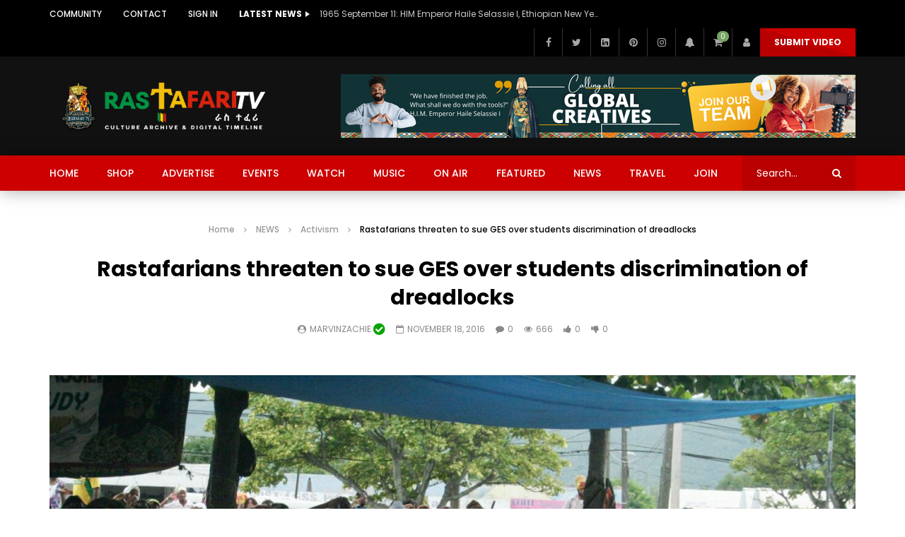

--- FILE ---
content_type: text/html; charset=UTF-8
request_url: https://rastafari.tv/rastafarians-threaten-sue-ges-students-discrimination-dreadlocks/
body_size: 57352
content:
<!doctype html>
<html lang="en-US">

<head>
	<meta charset="UTF-8">
	<meta name="viewport" content="width=device-width, initial-scale=1, maximum-scale=1">
    	<link rel="profile" href="http://gmpg.org/xfn/11">
	<title>Rastafarians threaten to sue GES over students discrimination of dreadlocks &#8211; RasTafari TV™ |  24/7 Strictly Conscious Multimedia Network</title>
<link crossorigin data-rocket-preconnect href="https://fonts.googleapis.com" rel="preconnect">
<link crossorigin data-rocket-preconnect href="https://www.youtube.com" rel="preconnect">
<meta name='robots' content='max-image-preview:large' />
	<style>img:is([sizes="auto" i], [sizes^="auto," i]) { contain-intrinsic-size: 3000px 1500px }</style>
	<link rel='dns-prefetch' href='//fonts.googleapis.com' />
<link rel="alternate" type="application/rss+xml" title="RasTafari TV™ |  24/7 Strictly Conscious Multimedia Network &raquo; Feed" href="https://rastafari.tv/feed/" />
<link rel="alternate" type="text/calendar" title="RasTafari TV™ |  24/7 Strictly Conscious Multimedia Network &raquo; iCal Feed" href="https://rastafari.tv/events/?ical=1" />
<link rel='stylesheet' id='youzify-wall-css' href='https://rastafari.tv/wp-content/plugins/youzify/includes/public/assets/css/youzify-wall.min.css?ver=3.5.8' type='text/css' media='all' />
<link rel='stylesheet' id='youzify-profile-css' href='https://rastafari.tv/wp-content/plugins/youzify/includes/public/assets/css/youzify-profile.min.css?ver=3.5.8' type='text/css' media='all' />
<link rel='stylesheet' id='youzify-carousel-css-css' href='https://rastafari.tv/wp-content/plugins/youzify/includes/public/assets/css/youzify-owl-carousel.min.css?ver=3.5.8' type='text/css' media='all' />
<link rel='stylesheet' id='youzify-customStyle-css' href='https://rastafari.tv/wp-content/plugins/youzify/includes/admin/assets/css/custom-script.css?ver=6.8.3' type='text/css' media='all' />
<style id='youzify-customStyle-inline-css' type='text/css'>

:root {
    --yzfy-scheme-color: #4FC1E9 !important;
    --yzfy-scheme-text-color: #fff !important;
}

body .youzify div.item-list-tabs li.youzify-activity-show-search .youzify-activity-show-search-form i,
body #youzify-wall-nav .item-list-tabs li#activity-filter-select label,
body .youzify-media-filter .youzify-filter-item .youzify-current-filter,
body .youzify-community-hashtags .youzify-hashtag-item:hover,
body .youzify table tfoot tr,
body .youzify table thead tr,
body #youzify-group-body h1:before,
body .youzify-product-actions .youzify-addtocart,
body .youzify .checkout_coupon,
body .youzify .youzify-wc-box-title h3,
body .youzify .woocommerce-customer-details h2,
body .youzify .youzify-wc-main-content .track_order .form-row button,
body .youzify-view-order .youzify-wc-main-content > p mark.order-status,
body .youzify .youzify-wc-main-content button[type='submit'],
body .youzify .youzify-wc-main-content #payment #place_order,
body .youzify .youzify-wc-main-content h3,
body .youzify .wc-proceed-to-checkout a.checkout-button,
body .youzify .wc-proceed-to-checkout a.checkout-button:hover,
body .youzify .youzify-wc-main-content .woocommerce-checkout-review-order table.shop_table tfoot .order-total,
body .youzify .youzify-wc-main-content .woocommerce-checkout-review-order table.shop_table thead,
body .youzify .youzify-wc-main-content table.shop_table td a.woocommerce-MyAccount-downloads-file:before,
body .youzify .youzify-wc-main-content table.shop_table td a.view:before,
body .youzify table.shop_table.order_details tfoot tr:last-child,
body .youzify .youzify-wc-main-content table.shop_table td.actions .coupon button,
body .youzify .youzify-wc-main-content table.shop_table td.woocommerce-orders-table__cell-order-number a,
body .youzify .youzify-wc-main-content table.shop_table thead,
body .youzify-forums-topic-item .youzify-forums-topic-icon i,
body .youzify-forums-forum-item .youzify-forums-forum-icon i,
body div.bbp-submit-wrapper button,
body #bbpress-forums li.bbp-header,
body #bbpress-forums .bbp-search-form #bbp_search_submit,
body #bbpress-forums #bbp-search-form #bbp_search_submit,
body .widget_display_search #bbp_search_submit,
body .widget_display_forums li a:before,
body .widget_display_views li .bbp-view-title:before,
body .widget_display_topics li:before,
body #bbpress-forums li.bbp-footer,
body .bbp-pagination .page-numbers.current,
body .youzify-items-list-widget .youzify-list-item .youzify-item-action .youzify-add-button i,
body #youzify-members-list .youzify-user-actions .friendship-button .requested,
body .youzify-wall-embed .youzify-embed-action .friendship-button a.requested,
body .youzify-widget .youzify-user-tags .youzify-utag-values .youzify-utag-value-item,
body .item-list-tabs #search-message-form #messages_search_submit,
body #youzify-groups-list .action .group-button .membership-requested,
body #youzify-members-list .youzify-user-actions .friendship-button a,
body #youzify-groups-list .action .group-button .request-membership,
body .youzify-wall-embed .youzify-embed-action .friendship-button a,
body .youzify-group-manage-members-search #members_search_submit,
body #youzify-groups-list .action .group-button .accept-invite,
body .notifications-options-nav #notification-bulk-manage,
body .notifications .notification-actions .mark-read span,
body .sitewide-notices .thread-options .activate-notice,
body #youzify-groups-list .action .group-button .join-group,
body .youzify-social-buttons .friendship-button a.requested,
body #youzify-directory-search-box form input[type=submit],
body .youzify-user-actions .friendship-button a.requested,
body .youzify-wall-embed .youzify-embed-action .group-button a,
body #youzify-group-buttons .group-button a.join-group,
body .messages-notices .thread-options .read span,
body .youzify-social-buttons .friendship-button a,
body #search-members-form #members_search_submit,
body .messages-options-nav #messages-bulk-manage,
body .youzify-group-settings-tab input[type='submit'],
body .youzify-user-actions .friendship-button a.add,
body #group-settings-form input[type='submit'],
body .youzify-product-content .youzify-featured-product,
body .my-friends #friend-list .action a.accept,
body .youzify-wall-new-post .youzify-post-more-button,
body .group-request-list .action .accept a,
body #message-recipients .highlight-icon i,
body .youzify-pagination .page-numbers.current,
body .youzify-project-content .youzify-project-type,
body .youzify-author .youzify-account-settings,
body .youzify-product-actions .youzify-addtocart,
body .group-button.request-membership,
body #send_message_form .submit #send,
body #send-invite-form .submit input,
body #send-reply #send_reply_button,
body .youzify-wall-actions .youzify-wall-post,
body .youzify-post-content .youzify-post-type,
body .youzify-nav-effect .youzify-menu-border,
body #group-create-tabs li.current,
body .group-button.accept-invite,
body .youzify-tab-post .youzify-read-more,
body .group-button.join-group,
body .youzify-service-icon i:hover,
body .youzify-loading .youzify_msg,
body .youzify-scrolltotop i:hover,
body .youzify-post .youzify-read-more,
body .youzify-author .youzify-login,
body .pagination .current,
body .youzify-tab-title-box,
body #youzify button[type='submit'],
body .youzify-wall-file-post,
body .youzify-current-bg-color,
body .youzify-current-checked-bg-color:checked,
body .button.accept {
            background-color: var(--yzfy-scheme-color) !important;
            color: var(--yzfy-scheme-text-color) !important;
        }

@media screen and ( max-width: 768px ) {
body #youzify .youzify-group div.item-list-tabs li.last label,
body #youzify .youzify-profile div.item-list-tabs li.last label,
body #youzify .youzify-directory-filter .item-list-tabs li#groups-order-select label,
body #youzify .youzify-directory-filter .item-list-tabs li#members-order-select label {
    background-color: var(--yzfy-scheme-color) !important;
    color: var(--yzfy-scheme-text-color);
}
}
        body .youzify-bbp-topic-head-meta .youzify-bbp-head-meta-last-updated a:not(.bbp-author-name),
        body .widget_display_topics li .topic-author a.bbp-author-name,
        body .activity-header .activity-head p a:not(:first-child),
        body #message-recipients .highlight .highlight-meta a,
        body .thread-sender .thread-from .from .thread-count,
        body .youzify-profile-navmenu .youzify-navbar-item a:hover i,
        body .widget_display_replies li a.bbp-author-name,
        body .youzify-profile-navmenu .youzify-navbar-item a:hover,
        body .youzify-link-main-content .youzify-link-url:hover,
        body .youzify-wall-new-post .youzify-post-title a:hover,
        body .youzify-recent-posts .youzify-post-title a:hover,
        body .youzify-post-content .youzify-post-title a:hover,
        body .youzify-group-settings-tab fieldset legend,
        body .youzify-wall-link-data .youzify-wall-link-url,
        body .youzify-tab-post .youzify-post-title a:hover,
        body .youzify-project-tags .youzify-tag-symbole,
        body .youzify-post-tags .youzify-tag-symbole,
        body .youzify-group-navmenu li a:hover {
            color: var(--yzfy-scheme-color) !important;
        }

        body .youzify-bbp-topic-head,
        body .youzify .youzify-wc-main-content address .youzify-bullet,
        body .youzify-profile-navmenu .youzify-navbar-item.youzify-active-menu,
        body .youzify-group-navmenu li.current {
            border-color: var(--yzfy-scheme-color) !important;
        }

        body .quote-with-img:before,
        body .youzify-link-content,
        body .youzify-no-thumbnail,
        body a.youzify-settings-widget {
            background: var(--yzfy-scheme-color) url(https://rastafari.tv/wp-content/plugins/youzify/includes/public/assets/images/dotted-bg.png) !important;
        }
    

                    .youzify-page {
                	background-color: #e8e8e8 !important;
                    }
</style>
<link rel='stylesheet' id='dashicons-css' href='https://rastafari.tv/wp-includes/css/dashicons.min.css?ver=6.8.3' type='text/css' media='all' />
<link rel='stylesheet' id='post-views-counter-frontend-css' href='https://rastafari.tv/wp-content/plugins/post-views-counter/css/frontend.min.css?ver=1.5.8' type='text/css' media='all' />
<link rel='stylesheet' id='sbi_styles-css' href='https://rastafari.tv/wp-content/plugins/instagram-feed/css/sbi-styles.min.css?ver=6.10.0' type='text/css' media='all' />
<link rel='stylesheet' id='sby_styles-css' href='https://rastafari.tv/wp-content/plugins/feeds-for-youtube/css/sb-youtube-free.min.css?ver=2.4.0' type='text/css' media='all' />
<style id='wp-emoji-styles-inline-css' type='text/css'>

	img.wp-smiley, img.emoji {
		display: inline !important;
		border: none !important;
		box-shadow: none !important;
		height: 1em !important;
		width: 1em !important;
		margin: 0 0.07em !important;
		vertical-align: -0.1em !important;
		background: none !important;
		padding: 0 !important;
	}
</style>
<link rel='stylesheet' id='wp-block-library-css' href='https://rastafari.tv/wp-includes/css/dist/block-library/style.min.css?ver=6.8.3' type='text/css' media='all' />
<style id='classic-theme-styles-inline-css' type='text/css'>
/*! This file is auto-generated */
.wp-block-button__link{color:#fff;background-color:#32373c;border-radius:9999px;box-shadow:none;text-decoration:none;padding:calc(.667em + 2px) calc(1.333em + 2px);font-size:1.125em}.wp-block-file__button{background:#32373c;color:#fff;text-decoration:none}
</style>
<style id='bp-login-form-style-inline-css' type='text/css'>
.widget_bp_core_login_widget .bp-login-widget-user-avatar{float:left}.widget_bp_core_login_widget .bp-login-widget-user-links{margin-left:70px}#bp-login-widget-form label{display:block;font-weight:600;margin:15px 0 5px;width:auto}#bp-login-widget-form input[type=password],#bp-login-widget-form input[type=text]{background-color:#fafafa;border:1px solid #d6d6d6;border-radius:0;font:inherit;font-size:100%;padding:.5em;width:100%}#bp-login-widget-form .bp-login-widget-register-link,#bp-login-widget-form .login-submit{display:inline;width:-moz-fit-content;width:fit-content}#bp-login-widget-form .bp-login-widget-register-link{margin-left:1em}#bp-login-widget-form .bp-login-widget-register-link a{filter:invert(1)}#bp-login-widget-form .bp-login-widget-pwd-link{font-size:80%}

</style>
<style id='bp-member-style-inline-css' type='text/css'>
[data-type="bp/member"] input.components-placeholder__input{border:1px solid #757575;border-radius:2px;flex:1 1 auto;padding:6px 8px}.bp-block-member{position:relative}.bp-block-member .member-content{display:flex}.bp-block-member .user-nicename{display:block}.bp-block-member .user-nicename a{border:none;color:currentColor;text-decoration:none}.bp-block-member .bp-profile-button{width:100%}.bp-block-member .bp-profile-button a.button{bottom:10px;display:inline-block;margin:18px 0 0;position:absolute;right:0}.bp-block-member.has-cover .item-header-avatar,.bp-block-member.has-cover .member-content,.bp-block-member.has-cover .member-description{z-index:2}.bp-block-member.has-cover .member-content,.bp-block-member.has-cover .member-description{padding-top:75px}.bp-block-member.has-cover .bp-member-cover-image{background-color:#c5c5c5;background-position:top;background-repeat:no-repeat;background-size:cover;border:0;display:block;height:150px;left:0;margin:0;padding:0;position:absolute;top:0;width:100%;z-index:1}.bp-block-member img.avatar{height:auto;width:auto}.bp-block-member.avatar-none .item-header-avatar{display:none}.bp-block-member.avatar-none.has-cover{min-height:200px}.bp-block-member.avatar-full{min-height:150px}.bp-block-member.avatar-full .item-header-avatar{width:180px}.bp-block-member.avatar-thumb .member-content{align-items:center;min-height:50px}.bp-block-member.avatar-thumb .item-header-avatar{width:70px}.bp-block-member.avatar-full.has-cover{min-height:300px}.bp-block-member.avatar-full.has-cover .item-header-avatar{width:200px}.bp-block-member.avatar-full.has-cover img.avatar{background:#fffc;border:2px solid #fff;margin-left:20px}.bp-block-member.avatar-thumb.has-cover .item-header-avatar{padding-top:75px}.entry .entry-content .bp-block-member .user-nicename a{border:none;color:currentColor;text-decoration:none}

</style>
<style id='bp-members-style-inline-css' type='text/css'>
[data-type="bp/members"] .components-placeholder.is-appender{min-height:0}[data-type="bp/members"] .components-placeholder.is-appender .components-placeholder__label:empty{display:none}[data-type="bp/members"] .components-placeholder input.components-placeholder__input{border:1px solid #757575;border-radius:2px;flex:1 1 auto;padding:6px 8px}[data-type="bp/members"].avatar-none .member-description{width:calc(100% - 44px)}[data-type="bp/members"].avatar-full .member-description{width:calc(100% - 224px)}[data-type="bp/members"].avatar-thumb .member-description{width:calc(100% - 114px)}[data-type="bp/members"] .member-content{position:relative}[data-type="bp/members"] .member-content .is-right{position:absolute;right:2px;top:2px}[data-type="bp/members"] .columns-2 .member-content .member-description,[data-type="bp/members"] .columns-3 .member-content .member-description,[data-type="bp/members"] .columns-4 .member-content .member-description{padding-left:44px;width:calc(100% - 44px)}[data-type="bp/members"] .columns-3 .is-right{right:-10px}[data-type="bp/members"] .columns-4 .is-right{right:-50px}.bp-block-members.is-grid{display:flex;flex-wrap:wrap;padding:0}.bp-block-members.is-grid .member-content{margin:0 1.25em 1.25em 0;width:100%}@media(min-width:600px){.bp-block-members.columns-2 .member-content{width:calc(50% - .625em)}.bp-block-members.columns-2 .member-content:nth-child(2n){margin-right:0}.bp-block-members.columns-3 .member-content{width:calc(33.33333% - .83333em)}.bp-block-members.columns-3 .member-content:nth-child(3n){margin-right:0}.bp-block-members.columns-4 .member-content{width:calc(25% - .9375em)}.bp-block-members.columns-4 .member-content:nth-child(4n){margin-right:0}}.bp-block-members .member-content{display:flex;flex-direction:column;padding-bottom:1em;text-align:center}.bp-block-members .member-content .item-header-avatar,.bp-block-members .member-content .member-description{width:100%}.bp-block-members .member-content .item-header-avatar{margin:0 auto}.bp-block-members .member-content .item-header-avatar img.avatar{display:inline-block}@media(min-width:600px){.bp-block-members .member-content{flex-direction:row;text-align:left}.bp-block-members .member-content .item-header-avatar,.bp-block-members .member-content .member-description{width:auto}.bp-block-members .member-content .item-header-avatar{margin:0}}.bp-block-members .member-content .user-nicename{display:block}.bp-block-members .member-content .user-nicename a{border:none;color:currentColor;text-decoration:none}.bp-block-members .member-content time{color:#767676;display:block;font-size:80%}.bp-block-members.avatar-none .item-header-avatar{display:none}.bp-block-members.avatar-full{min-height:190px}.bp-block-members.avatar-full .item-header-avatar{width:180px}.bp-block-members.avatar-thumb .member-content{min-height:80px}.bp-block-members.avatar-thumb .item-header-avatar{width:70px}.bp-block-members.columns-2 .member-content,.bp-block-members.columns-3 .member-content,.bp-block-members.columns-4 .member-content{display:block;text-align:center}.bp-block-members.columns-2 .member-content .item-header-avatar,.bp-block-members.columns-3 .member-content .item-header-avatar,.bp-block-members.columns-4 .member-content .item-header-avatar{margin:0 auto}.bp-block-members img.avatar{height:auto;max-width:-moz-fit-content;max-width:fit-content;width:auto}.bp-block-members .member-content.has-activity{align-items:center}.bp-block-members .member-content.has-activity .item-header-avatar{padding-right:1em}.bp-block-members .member-content.has-activity .wp-block-quote{margin-bottom:0;text-align:left}.bp-block-members .member-content.has-activity .wp-block-quote cite a,.entry .entry-content .bp-block-members .user-nicename a{border:none;color:currentColor;text-decoration:none}

</style>
<style id='bp-dynamic-members-style-inline-css' type='text/css'>
.bp-dynamic-block-container .item-options{font-size:.5em;margin:0 0 1em;padding:1em 0}.bp-dynamic-block-container .item-options a.selected{font-weight:600}.bp-dynamic-block-container ul.item-list{list-style:none;margin:1em 0;padding-left:0}.bp-dynamic-block-container ul.item-list li{margin-bottom:1em}.bp-dynamic-block-container ul.item-list li:after,.bp-dynamic-block-container ul.item-list li:before{content:" ";display:table}.bp-dynamic-block-container ul.item-list li:after{clear:both}.bp-dynamic-block-container ul.item-list li .item-avatar{float:left;width:60px}.bp-dynamic-block-container ul.item-list li .item{margin-left:70px}

</style>
<style id='bp-online-members-style-inline-css' type='text/css'>
.widget_bp_core_whos_online_widget .avatar-block,[data-type="bp/online-members"] .avatar-block{display:flex;flex-flow:row wrap}.widget_bp_core_whos_online_widget .avatar-block img,[data-type="bp/online-members"] .avatar-block img{margin:.5em}

</style>
<style id='bp-active-members-style-inline-css' type='text/css'>
.widget_bp_core_recently_active_widget .avatar-block,[data-type="bp/active-members"] .avatar-block{display:flex;flex-flow:row wrap}.widget_bp_core_recently_active_widget .avatar-block img,[data-type="bp/active-members"] .avatar-block img{margin:.5em}

</style>
<style id='bp-latest-activities-style-inline-css' type='text/css'>
.bp-latest-activities .components-flex.components-select-control select[multiple]{height:auto;padding:0 8px}.bp-latest-activities .components-flex.components-select-control select[multiple]+.components-input-control__suffix svg{display:none}.bp-latest-activities-block a,.entry .entry-content .bp-latest-activities-block a{border:none;text-decoration:none}.bp-latest-activities-block .activity-list.item-list blockquote{border:none;padding:0}.bp-latest-activities-block .activity-list.item-list blockquote .activity-item:not(.mini){box-shadow:1px 0 4px #00000026;padding:0 1em;position:relative}.bp-latest-activities-block .activity-list.item-list blockquote .activity-item:not(.mini):after,.bp-latest-activities-block .activity-list.item-list blockquote .activity-item:not(.mini):before{border-color:#0000;border-style:solid;content:"";display:block;height:0;left:15px;position:absolute;width:0}.bp-latest-activities-block .activity-list.item-list blockquote .activity-item:not(.mini):before{border-top-color:#00000026;border-width:9px;bottom:-18px;left:14px}.bp-latest-activities-block .activity-list.item-list blockquote .activity-item:not(.mini):after{border-top-color:#fff;border-width:8px;bottom:-16px}.bp-latest-activities-block .activity-list.item-list blockquote .activity-item.mini .avatar{display:inline-block;height:20px;margin-right:2px;vertical-align:middle;width:20px}.bp-latest-activities-block .activity-list.item-list footer{align-items:center;display:flex}.bp-latest-activities-block .activity-list.item-list footer img.avatar{border:none;display:inline-block;margin-right:.5em}.bp-latest-activities-block .activity-list.item-list footer .activity-time-since{font-size:90%}.bp-latest-activities-block .widget-error{border-left:4px solid #0b80a4;box-shadow:1px 0 4px #00000026}.bp-latest-activities-block .widget-error p{padding:0 1em}

</style>
<style id='bp-friends-style-inline-css' type='text/css'>
.bp-dynamic-block-container .item-options{font-size:.5em;margin:0 0 1em;padding:1em 0}.bp-dynamic-block-container .item-options a.selected{font-weight:600}.bp-dynamic-block-container ul.item-list{list-style:none;margin:1em 0;padding-left:0}.bp-dynamic-block-container ul.item-list li{margin-bottom:1em}.bp-dynamic-block-container ul.item-list li:after,.bp-dynamic-block-container ul.item-list li:before{content:" ";display:table}.bp-dynamic-block-container ul.item-list li:after{clear:both}.bp-dynamic-block-container ul.item-list li .item-avatar{float:left;width:60px}.bp-dynamic-block-container ul.item-list li .item{margin-left:70px}

</style>
<style id='bp-group-style-inline-css' type='text/css'>
[data-type="bp/group"] input.components-placeholder__input{border:1px solid #757575;border-radius:2px;flex:1 1 auto;padding:6px 8px}.bp-block-group{position:relative}.bp-block-group .group-content{display:flex}.bp-block-group .group-description{width:100%}.bp-block-group .group-description-content{margin-bottom:18px;width:100%}.bp-block-group .bp-profile-button{overflow:hidden;width:100%}.bp-block-group .bp-profile-button a.button{margin:18px 0 0}.bp-block-group.has-cover .group-content,.bp-block-group.has-cover .group-description,.bp-block-group.has-cover .item-header-avatar{z-index:2}.bp-block-group.has-cover .group-content,.bp-block-group.has-cover .group-description{padding-top:75px}.bp-block-group.has-cover .bp-group-cover-image{background-color:#c5c5c5;background-position:top;background-repeat:no-repeat;background-size:cover;border:0;display:block;height:150px;left:0;margin:0;padding:0;position:absolute;top:0;width:100%;z-index:1}.bp-block-group img.avatar{height:auto;width:auto}.bp-block-group.avatar-none .item-header-avatar{display:none}.bp-block-group.avatar-full{min-height:150px}.bp-block-group.avatar-full .item-header-avatar{width:180px}.bp-block-group.avatar-full .group-description{padding-left:35px}.bp-block-group.avatar-thumb .item-header-avatar{width:70px}.bp-block-group.avatar-thumb .item-header-avatar img.avatar{margin-top:15px}.bp-block-group.avatar-none.has-cover{min-height:200px}.bp-block-group.avatar-none.has-cover .item-header-avatar{padding-top:75px}.bp-block-group.avatar-full.has-cover{min-height:300px}.bp-block-group.avatar-full.has-cover .item-header-avatar{width:200px}.bp-block-group.avatar-full.has-cover img.avatar{background:#fffc;border:2px solid #fff;margin-left:20px}.bp-block-group.avatar-thumb:not(.has-description) .group-content{align-items:center;min-height:50px}.bp-block-group.avatar-thumb.has-cover .item-header-avatar{padding-top:75px}.bp-block-group.has-description .bp-profile-button a.button{display:block;float:right}

</style>
<style id='bp-groups-style-inline-css' type='text/css'>
[data-type="bp/groups"] .components-placeholder.is-appender{min-height:0}[data-type="bp/groups"] .components-placeholder.is-appender .components-placeholder__label:empty{display:none}[data-type="bp/groups"] .components-placeholder input.components-placeholder__input{border:1px solid #757575;border-radius:2px;flex:1 1 auto;padding:6px 8px}[data-type="bp/groups"].avatar-none .group-description{width:calc(100% - 44px)}[data-type="bp/groups"].avatar-full .group-description{width:calc(100% - 224px)}[data-type="bp/groups"].avatar-thumb .group-description{width:calc(100% - 114px)}[data-type="bp/groups"] .group-content{position:relative}[data-type="bp/groups"] .group-content .is-right{position:absolute;right:2px;top:2px}[data-type="bp/groups"] .columns-2 .group-content .group-description,[data-type="bp/groups"] .columns-3 .group-content .group-description,[data-type="bp/groups"] .columns-4 .group-content .group-description{padding-left:44px;width:calc(100% - 44px)}[data-type="bp/groups"] .columns-3 .is-right{right:-10px}[data-type="bp/groups"] .columns-4 .is-right{right:-50px}.bp-block-groups.is-grid{display:flex;flex-wrap:wrap;padding:0}.bp-block-groups.is-grid .group-content{margin:0 1.25em 1.25em 0;width:100%}@media(min-width:600px){.bp-block-groups.columns-2 .group-content{width:calc(50% - .625em)}.bp-block-groups.columns-2 .group-content:nth-child(2n){margin-right:0}.bp-block-groups.columns-3 .group-content{width:calc(33.33333% - .83333em)}.bp-block-groups.columns-3 .group-content:nth-child(3n){margin-right:0}.bp-block-groups.columns-4 .group-content{width:calc(25% - .9375em)}.bp-block-groups.columns-4 .group-content:nth-child(4n){margin-right:0}}.bp-block-groups .group-content{display:flex;flex-direction:column;padding-bottom:1em;text-align:center}.bp-block-groups .group-content .group-description,.bp-block-groups .group-content .item-header-avatar{width:100%}.bp-block-groups .group-content .item-header-avatar{margin:0 auto}.bp-block-groups .group-content .item-header-avatar img.avatar{display:inline-block}@media(min-width:600px){.bp-block-groups .group-content{flex-direction:row;text-align:left}.bp-block-groups .group-content .group-description,.bp-block-groups .group-content .item-header-avatar{width:auto}.bp-block-groups .group-content .item-header-avatar{margin:0}}.bp-block-groups .group-content time{color:#767676;display:block;font-size:80%}.bp-block-groups.avatar-none .item-header-avatar{display:none}.bp-block-groups.avatar-full{min-height:190px}.bp-block-groups.avatar-full .item-header-avatar{width:180px}.bp-block-groups.avatar-thumb .group-content{min-height:80px}.bp-block-groups.avatar-thumb .item-header-avatar{width:70px}.bp-block-groups.columns-2 .group-content,.bp-block-groups.columns-3 .group-content,.bp-block-groups.columns-4 .group-content{display:block;text-align:center}.bp-block-groups.columns-2 .group-content .item-header-avatar,.bp-block-groups.columns-3 .group-content .item-header-avatar,.bp-block-groups.columns-4 .group-content .item-header-avatar{margin:0 auto}.bp-block-groups img.avatar{height:auto;max-width:-moz-fit-content;max-width:fit-content;width:auto}.bp-block-groups .member-content.has-description{align-items:center}.bp-block-groups .member-content.has-description .item-header-avatar{padding-right:1em}.bp-block-groups .member-content.has-description .group-description-content{margin-bottom:0;text-align:left}

</style>
<style id='bp-dynamic-groups-style-inline-css' type='text/css'>
.bp-dynamic-block-container .item-options{font-size:.5em;margin:0 0 1em;padding:1em 0}.bp-dynamic-block-container .item-options a.selected{font-weight:600}.bp-dynamic-block-container ul.item-list{list-style:none;margin:1em 0;padding-left:0}.bp-dynamic-block-container ul.item-list li{margin-bottom:1em}.bp-dynamic-block-container ul.item-list li:after,.bp-dynamic-block-container ul.item-list li:before{content:" ";display:table}.bp-dynamic-block-container ul.item-list li:after{clear:both}.bp-dynamic-block-container ul.item-list li .item-avatar{float:left;width:60px}.bp-dynamic-block-container ul.item-list li .item{margin-left:70px}

</style>
<style id='bp-sitewide-notices-style-inline-css' type='text/css'>
.bp-sitewide-notice-block .bp-screen-reader-text,[data-type="bp/sitewide-notices"] .bp-screen-reader-text{border:0;clip:rect(0 0 0 0);height:1px;margin:-1px;overflow:hidden;padding:0;position:absolute;width:1px;word-wrap:normal!important}.bp-sitewide-notice-block [data-bp-tooltip]:after,[data-type="bp/sitewide-notices"] [data-bp-tooltip]:after{background-color:#fff;border:1px solid #737373;border-radius:1px;box-shadow:4px 4px 8px #0003;color:#333;content:attr(data-bp-tooltip);display:none;font-family:Helvetica Neue,Helvetica,Arial,san-serif;font-size:12px;font-weight:400;letter-spacing:normal;line-height:1.25;max-width:200px;opacity:0;padding:5px 8px;pointer-events:none;position:absolute;text-shadow:none;text-transform:none;transform:translateZ(0);transition:all 1.5s ease;visibility:hidden;white-space:nowrap;word-wrap:break-word;z-index:100000}.bp-sitewide-notice-block .bp-tooltip:after,[data-type="bp/sitewide-notices"] .bp-tooltip:after{left:50%;margin-top:7px;top:110%;transform:translate(-50%)}.bp-sitewide-notice-block{border-left:4px solid #ff853c;padding-left:1em;position:relative}.bp-sitewide-notice-block h2:before{background:none;border:none}.bp-sitewide-notice-block .dismiss-notice{background-color:#0000;border:1px solid #ff853c;color:#ff853c;display:block;padding:.2em .5em;position:absolute;right:.5em;top:.5em;width:-moz-fit-content;width:fit-content}.bp-sitewide-notice-block .dismiss-notice:hover{background-color:#ff853c;color:#fff}

</style>
<style id='global-styles-inline-css' type='text/css'>
:root{--wp--preset--aspect-ratio--square: 1;--wp--preset--aspect-ratio--4-3: 4/3;--wp--preset--aspect-ratio--3-4: 3/4;--wp--preset--aspect-ratio--3-2: 3/2;--wp--preset--aspect-ratio--2-3: 2/3;--wp--preset--aspect-ratio--16-9: 16/9;--wp--preset--aspect-ratio--9-16: 9/16;--wp--preset--color--black: #000000;--wp--preset--color--cyan-bluish-gray: #abb8c3;--wp--preset--color--white: #ffffff;--wp--preset--color--pale-pink: #f78da7;--wp--preset--color--vivid-red: #cf2e2e;--wp--preset--color--luminous-vivid-orange: #ff6900;--wp--preset--color--luminous-vivid-amber: #fcb900;--wp--preset--color--light-green-cyan: #7bdcb5;--wp--preset--color--vivid-green-cyan: #00d084;--wp--preset--color--pale-cyan-blue: #8ed1fc;--wp--preset--color--vivid-cyan-blue: #0693e3;--wp--preset--color--vivid-purple: #9b51e0;--wp--preset--gradient--vivid-cyan-blue-to-vivid-purple: linear-gradient(135deg,rgba(6,147,227,1) 0%,rgb(155,81,224) 100%);--wp--preset--gradient--light-green-cyan-to-vivid-green-cyan: linear-gradient(135deg,rgb(122,220,180) 0%,rgb(0,208,130) 100%);--wp--preset--gradient--luminous-vivid-amber-to-luminous-vivid-orange: linear-gradient(135deg,rgba(252,185,0,1) 0%,rgba(255,105,0,1) 100%);--wp--preset--gradient--luminous-vivid-orange-to-vivid-red: linear-gradient(135deg,rgba(255,105,0,1) 0%,rgb(207,46,46) 100%);--wp--preset--gradient--very-light-gray-to-cyan-bluish-gray: linear-gradient(135deg,rgb(238,238,238) 0%,rgb(169,184,195) 100%);--wp--preset--gradient--cool-to-warm-spectrum: linear-gradient(135deg,rgb(74,234,220) 0%,rgb(151,120,209) 20%,rgb(207,42,186) 40%,rgb(238,44,130) 60%,rgb(251,105,98) 80%,rgb(254,248,76) 100%);--wp--preset--gradient--blush-light-purple: linear-gradient(135deg,rgb(255,206,236) 0%,rgb(152,150,240) 100%);--wp--preset--gradient--blush-bordeaux: linear-gradient(135deg,rgb(254,205,165) 0%,rgb(254,45,45) 50%,rgb(107,0,62) 100%);--wp--preset--gradient--luminous-dusk: linear-gradient(135deg,rgb(255,203,112) 0%,rgb(199,81,192) 50%,rgb(65,88,208) 100%);--wp--preset--gradient--pale-ocean: linear-gradient(135deg,rgb(255,245,203) 0%,rgb(182,227,212) 50%,rgb(51,167,181) 100%);--wp--preset--gradient--electric-grass: linear-gradient(135deg,rgb(202,248,128) 0%,rgb(113,206,126) 100%);--wp--preset--gradient--midnight: linear-gradient(135deg,rgb(2,3,129) 0%,rgb(40,116,252) 100%);--wp--preset--font-size--small: 13px;--wp--preset--font-size--medium: 20px;--wp--preset--font-size--large: 36px;--wp--preset--font-size--x-large: 42px;--wp--preset--spacing--20: 0.44rem;--wp--preset--spacing--30: 0.67rem;--wp--preset--spacing--40: 1rem;--wp--preset--spacing--50: 1.5rem;--wp--preset--spacing--60: 2.25rem;--wp--preset--spacing--70: 3.38rem;--wp--preset--spacing--80: 5.06rem;--wp--preset--shadow--natural: 6px 6px 9px rgba(0, 0, 0, 0.2);--wp--preset--shadow--deep: 12px 12px 50px rgba(0, 0, 0, 0.4);--wp--preset--shadow--sharp: 6px 6px 0px rgba(0, 0, 0, 0.2);--wp--preset--shadow--outlined: 6px 6px 0px -3px rgba(255, 255, 255, 1), 6px 6px rgba(0, 0, 0, 1);--wp--preset--shadow--crisp: 6px 6px 0px rgba(0, 0, 0, 1);}:where(.is-layout-flex){gap: 0.5em;}:where(.is-layout-grid){gap: 0.5em;}body .is-layout-flex{display: flex;}.is-layout-flex{flex-wrap: wrap;align-items: center;}.is-layout-flex > :is(*, div){margin: 0;}body .is-layout-grid{display: grid;}.is-layout-grid > :is(*, div){margin: 0;}:where(.wp-block-columns.is-layout-flex){gap: 2em;}:where(.wp-block-columns.is-layout-grid){gap: 2em;}:where(.wp-block-post-template.is-layout-flex){gap: 1.25em;}:where(.wp-block-post-template.is-layout-grid){gap: 1.25em;}.has-black-color{color: var(--wp--preset--color--black) !important;}.has-cyan-bluish-gray-color{color: var(--wp--preset--color--cyan-bluish-gray) !important;}.has-white-color{color: var(--wp--preset--color--white) !important;}.has-pale-pink-color{color: var(--wp--preset--color--pale-pink) !important;}.has-vivid-red-color{color: var(--wp--preset--color--vivid-red) !important;}.has-luminous-vivid-orange-color{color: var(--wp--preset--color--luminous-vivid-orange) !important;}.has-luminous-vivid-amber-color{color: var(--wp--preset--color--luminous-vivid-amber) !important;}.has-light-green-cyan-color{color: var(--wp--preset--color--light-green-cyan) !important;}.has-vivid-green-cyan-color{color: var(--wp--preset--color--vivid-green-cyan) !important;}.has-pale-cyan-blue-color{color: var(--wp--preset--color--pale-cyan-blue) !important;}.has-vivid-cyan-blue-color{color: var(--wp--preset--color--vivid-cyan-blue) !important;}.has-vivid-purple-color{color: var(--wp--preset--color--vivid-purple) !important;}.has-black-background-color{background-color: var(--wp--preset--color--black) !important;}.has-cyan-bluish-gray-background-color{background-color: var(--wp--preset--color--cyan-bluish-gray) !important;}.has-white-background-color{background-color: var(--wp--preset--color--white) !important;}.has-pale-pink-background-color{background-color: var(--wp--preset--color--pale-pink) !important;}.has-vivid-red-background-color{background-color: var(--wp--preset--color--vivid-red) !important;}.has-luminous-vivid-orange-background-color{background-color: var(--wp--preset--color--luminous-vivid-orange) !important;}.has-luminous-vivid-amber-background-color{background-color: var(--wp--preset--color--luminous-vivid-amber) !important;}.has-light-green-cyan-background-color{background-color: var(--wp--preset--color--light-green-cyan) !important;}.has-vivid-green-cyan-background-color{background-color: var(--wp--preset--color--vivid-green-cyan) !important;}.has-pale-cyan-blue-background-color{background-color: var(--wp--preset--color--pale-cyan-blue) !important;}.has-vivid-cyan-blue-background-color{background-color: var(--wp--preset--color--vivid-cyan-blue) !important;}.has-vivid-purple-background-color{background-color: var(--wp--preset--color--vivid-purple) !important;}.has-black-border-color{border-color: var(--wp--preset--color--black) !important;}.has-cyan-bluish-gray-border-color{border-color: var(--wp--preset--color--cyan-bluish-gray) !important;}.has-white-border-color{border-color: var(--wp--preset--color--white) !important;}.has-pale-pink-border-color{border-color: var(--wp--preset--color--pale-pink) !important;}.has-vivid-red-border-color{border-color: var(--wp--preset--color--vivid-red) !important;}.has-luminous-vivid-orange-border-color{border-color: var(--wp--preset--color--luminous-vivid-orange) !important;}.has-luminous-vivid-amber-border-color{border-color: var(--wp--preset--color--luminous-vivid-amber) !important;}.has-light-green-cyan-border-color{border-color: var(--wp--preset--color--light-green-cyan) !important;}.has-vivid-green-cyan-border-color{border-color: var(--wp--preset--color--vivid-green-cyan) !important;}.has-pale-cyan-blue-border-color{border-color: var(--wp--preset--color--pale-cyan-blue) !important;}.has-vivid-cyan-blue-border-color{border-color: var(--wp--preset--color--vivid-cyan-blue) !important;}.has-vivid-purple-border-color{border-color: var(--wp--preset--color--vivid-purple) !important;}.has-vivid-cyan-blue-to-vivid-purple-gradient-background{background: var(--wp--preset--gradient--vivid-cyan-blue-to-vivid-purple) !important;}.has-light-green-cyan-to-vivid-green-cyan-gradient-background{background: var(--wp--preset--gradient--light-green-cyan-to-vivid-green-cyan) !important;}.has-luminous-vivid-amber-to-luminous-vivid-orange-gradient-background{background: var(--wp--preset--gradient--luminous-vivid-amber-to-luminous-vivid-orange) !important;}.has-luminous-vivid-orange-to-vivid-red-gradient-background{background: var(--wp--preset--gradient--luminous-vivid-orange-to-vivid-red) !important;}.has-very-light-gray-to-cyan-bluish-gray-gradient-background{background: var(--wp--preset--gradient--very-light-gray-to-cyan-bluish-gray) !important;}.has-cool-to-warm-spectrum-gradient-background{background: var(--wp--preset--gradient--cool-to-warm-spectrum) !important;}.has-blush-light-purple-gradient-background{background: var(--wp--preset--gradient--blush-light-purple) !important;}.has-blush-bordeaux-gradient-background{background: var(--wp--preset--gradient--blush-bordeaux) !important;}.has-luminous-dusk-gradient-background{background: var(--wp--preset--gradient--luminous-dusk) !important;}.has-pale-ocean-gradient-background{background: var(--wp--preset--gradient--pale-ocean) !important;}.has-electric-grass-gradient-background{background: var(--wp--preset--gradient--electric-grass) !important;}.has-midnight-gradient-background{background: var(--wp--preset--gradient--midnight) !important;}.has-small-font-size{font-size: var(--wp--preset--font-size--small) !important;}.has-medium-font-size{font-size: var(--wp--preset--font-size--medium) !important;}.has-large-font-size{font-size: var(--wp--preset--font-size--large) !important;}.has-x-large-font-size{font-size: var(--wp--preset--font-size--x-large) !important;}
:where(.wp-block-post-template.is-layout-flex){gap: 1.25em;}:where(.wp-block-post-template.is-layout-grid){gap: 1.25em;}
:where(.wp-block-columns.is-layout-flex){gap: 2em;}:where(.wp-block-columns.is-layout-grid){gap: 2em;}
:root :where(.wp-block-pullquote){font-size: 1.5em;line-height: 1.6;}
</style>
<link rel='stylesheet' id='buddypress-ads-rotator-css' href='https://rastafari.tv/wp-content/plugins/buddypress-ads/public/css/buddypress-ads-rotator-public.css?ver=1.5.1' type='text/css' media='all' />
<link rel='stylesheet' id='ctf_styles-css' href='https://rastafari.tv/wp-content/plugins/custom-twitter-feeds/css/ctf-styles.min.css?ver=2.3.1' type='text/css' media='all' />
<link rel='stylesheet' id='gamipress-css-css' href='https://rastafari.tv/wp-content/plugins/gamipress/assets/css/gamipress.min.css?ver=7.5.7' type='text/css' media='all' />
<link rel='stylesheet' id='ns-category-widget-tree-style-css' href='https://rastafari.tv/wp-content/plugins/ns-category-widget/third-party/jstree/css/themes/default/style.min.css?ver=3.3.16' type='text/css' media='all' />
<link rel='stylesheet' id='pmpro_frontend_base-css' href='https://rastafari.tv/wp-content/plugins/paid-memberships-pro/css/frontend/base.css?ver=3.5.6' type='text/css' media='all' />
<link rel='stylesheet' id='pmpro_frontend_variation_1-css' href='https://rastafari.tv/wp-content/plugins/paid-memberships-pro/css/frontend/variation_1.css?ver=3.5.6' type='text/css' media='all' />
<link rel='stylesheet' id='priority-navigation-css' href='https://rastafari.tv/wp-content/plugins/vidorev-extensions/assets/front-end/priority-navigation/priority-nav-core.css?ver=2.9.9.9.9.9.7' type='text/css' media='all' />
<link rel='stylesheet' id='select2-css' href='https://rastafari.tv/wp-content/plugins/vidorev-extensions/assets/front-end/select2/select2.min.css?ver=2.9.9.9.9.9.7' type='text/css' media='all' />
<link rel='stylesheet' id='vidorev-plugin-css-css' href='https://rastafari.tv/wp-content/plugins/vidorev-extensions/assets/front-end/main.css?ver=2.9.9.9.9.9.7' type='text/css' media='all' />
<link rel='stylesheet' id='mediaelement-css' href='https://rastafari.tv/wp-includes/js/mediaelement/mediaelementplayer-legacy.min.css?ver=4.2.17' type='text/css' media='all' />
<link rel='stylesheet' id='wp-mediaelement-css' href='https://rastafari.tv/wp-includes/js/mediaelement/wp-mediaelement.min.css?ver=6.8.3' type='text/css' media='all' />
<link rel='stylesheet' id='fluidplayer-css' href='https://rastafari.tv/wp-content/plugins/vidorev-extensions/assets/front-end/fluidplayer/fluidplayer.min.css?ver=2.9.9.9.9.9.7' type='text/css' media='all' />
<link rel='stylesheet' id='plyrplayer-css' href='https://rastafari.tv/wp-content/plugins/vidorev-extensions/assets/front-end/plyr/plyr.css?ver=2.9.9.9.9.9.7' type='text/css' media='all' />
<link rel='stylesheet' id='woocommerce-layout-css' href='https://rastafari.tv/wp-content/plugins/woocommerce/assets/css/woocommerce-layout.css?ver=10.3.5' type='text/css' media='all' />
<link rel='stylesheet' id='woocommerce-smallscreen-css' href='https://rastafari.tv/wp-content/plugins/woocommerce/assets/css/woocommerce-smallscreen.css?ver=10.3.5' type='text/css' media='only screen and (max-width: 768px)' />
<link rel='stylesheet' id='woocommerce-general-css' href='https://rastafari.tv/wp-content/plugins/woocommerce/assets/css/woocommerce.css?ver=10.3.5' type='text/css' media='all' />
<style id='woocommerce-inline-inline-css' type='text/css'>
.woocommerce form .form-row .required { visibility: visible; }
</style>
<link rel='stylesheet' id='youzify-css' href='https://rastafari.tv/wp-content/plugins/youzify/includes/public/assets/css/youzify.min.css?ver=3.5.8' type='text/css' media='all' />
<link rel='stylesheet' id='youzify-headers-css' href='https://rastafari.tv/wp-content/plugins/youzify/includes/public/assets/css/youzify-headers.min.css?ver=3.5.8' type='text/css' media='all' />
<link rel='stylesheet' id='youzify-social-css' href='https://rastafari.tv/wp-content/plugins/youzify/includes/public/assets/css/youzify-social.min.css?ver=3.5.8' type='text/css' media='all' />
<link rel='stylesheet' id='tribe-events-v2-single-skeleton-css' href='https://rastafari.tv/wp-content/plugins/the-events-calendar/build/css/tribe-events-single-skeleton.css?ver=6.15.12.2' type='text/css' media='all' />
<link rel='stylesheet' id='tribe-events-v2-single-skeleton-full-css' href='https://rastafari.tv/wp-content/plugins/the-events-calendar/build/css/tribe-events-single-full.css?ver=6.15.12.2' type='text/css' media='all' />
<link rel='stylesheet' id='tec-events-elementor-widgets-base-styles-css' href='https://rastafari.tv/wp-content/plugins/the-events-calendar/build/css/integrations/plugins/elementor/widgets/widget-base.css?ver=6.15.12.2' type='text/css' media='all' />
<link rel='stylesheet' id='cff-css' href='https://rastafari.tv/wp-content/plugins/custom-facebook-feed-pro/assets/css/cff-style.min.css?ver=4.6.1' type='text/css' media='all' />
<link rel='stylesheet' id='wp-components-css' href='https://rastafari.tv/wp-includes/css/dist/components/style.min.css?ver=6.8.3' type='text/css' media='all' />
<link rel='stylesheet' id='godaddy-styles-css' href='https://rastafari.tv/wp-content/mu-plugins/vendor/wpex/godaddy-launch/includes/Dependencies/GoDaddy/Styles/build/latest.css?ver=2.0.2' type='text/css' media='all' />
<link rel='stylesheet' id='youzify-mycred-css' href='https://rastafari.tv/wp-content/plugins/youzify/includes/public/assets/css/youzify-mycred.min.css?ver=3.5.8' type='text/css' media='all' />
<link rel='stylesheet' id='brands-styles-css' href='https://rastafari.tv/wp-content/plugins/woocommerce/assets/css/brands.css?ver=10.3.5' type='text/css' media='all' />
<link rel='stylesheet' id='font-awesome-css' href='https://rastafari.tv/wp-content/plugins/elementor/assets/lib/font-awesome/css/font-awesome.min.css?ver=4.7.0' type='text/css' media='all' />
<link rel='stylesheet' id='font-awesome-5-all-css' href='https://rastafari.tv/wp-content/themes/vidorev/css/font-awesome/css/all.min.css?ver=5.13.0' type='text/css' media='all' />
<link rel='stylesheet' id='font-awesome-4-shim-css' href='https://rastafari.tv/wp-content/themes/vidorev/css/font-awesome/css/v4-shims.min.css?ver=5.13.0' type='text/css' media='all' />
<link rel='stylesheet' id='jquery-slick-css' href='https://rastafari.tv/wp-content/themes/vidorev/css/slick/slick.css?ver=1.9.0' type='text/css' media='all' />
<link rel='stylesheet' id='jquery-malihu-scroll-css' href='https://rastafari.tv/wp-content/themes/vidorev/css/malihu/jquery.mCustomScrollbar.min.css?ver=3.1.5' type='text/css' media='all' />
<link rel='stylesheet' id='vidorev-extend-ie-css' href='https://rastafari.tv/wp-content/themes/vidorev/css/extend-ie/extend-ie.css?ver=1.0.0' type='text/css' media='all' />
<link rel='stylesheet' id='vidorev-style-css' href='https://rastafari.tv/wp-content/themes/vidorev/style.css?ver=6.8.3' type='text/css' media='all' />
<link rel='stylesheet' id='youzify-custom-css-css' href='https://rastafari.tv/wp-content/themes/vidorev/css/bdpress/youzify.css?ver=1.0.0' type='text/css' media='all' />
<link rel='stylesheet' id='vidorev-google-font-css' href='//fonts.googleapis.com/css?family=Poppins%3A400%2C500%2C700&#038;display=swap&#038;ver=1.0.0' type='text/css' media='all' />
<link rel='stylesheet' id='beeteam368_obj_wes_style-css' href='https://rastafari.tv/wp-content/themes/vidorev/css/btwes.css?ver=1.0.0' type='text/css' media='all' />
<style id='beeteam368_obj_wes_style-inline-css' type='text/css'>
@media only screen and (-webkit-min-device-pixel-ratio: 2), (min-resolution: 192dpi){
									.nav-logo .nav-logo-img img.main-logo{
										opacity:0; visibility:hidden
									}
									.nav-logo .nav-logo-img a.logo-link{
										background:url("https://rastafari.tv/wp-content/uploads/2025/10/v4-rastafari-tv-logo-963x219-3.png") no-repeat center; background-size:contain
									}									
								}@media only screen and (-webkit-min-device-pixel-ratio: 2) and (min-width:992px), (min-resolution: 192dpi) and (min-width:992px){
									.main-nav.sticky-menu .nav-logo-img img.sticky-logo{
										opacity:0; visibility:hidden
									}
									.main-nav.sticky-menu .nav-logo-img a.logo-link{
										background:url("https://rastafari.tv/wp-content/uploads/2025/10/v4-rastafari-tv-logo-963x219-3.png") no-repeat center; background-size:contain
									}
								}@media only screen and (-webkit-min-device-pixel-ratio: 2) and (max-width:991px), (min-resolution: 192dpi) and (max-width:991px){
									.nav-logo .nav-logo-img img.main-logo-mobile{
										opacity:0; visibility:hidden
									}
									.nav-logo .nav-logo-img a.logo-link{
										background:url("https://rastafari.tv/wp-content/uploads/2025/10/v4-rastafari-tv-logo-963x219-3.png") no-repeat center; background-size:contain
									}
								}header.entry-header.movie-style{
							background-image: url("https://rastafari.tv/wp-content/themes/vidorev/img/film-background.jpg");								
						}
</style>
<link rel='stylesheet' id='wpdreams-asl-basic-css' href='https://rastafari.tv/wp-content/plugins/ajax-search-lite/css/style.basic.css?ver=4.13.4' type='text/css' media='all' />
<style id='wpdreams-asl-basic-inline-css' type='text/css'>

					div[id*='ajaxsearchlitesettings'].searchsettings .asl_option_inner label {
						font-size: 0px !important;
						color: rgba(0, 0, 0, 0);
					}
					div[id*='ajaxsearchlitesettings'].searchsettings .asl_option_inner label:after {
						font-size: 11px !important;
						position: absolute;
						top: 0;
						left: 0;
						z-index: 1;
					}
					.asl_w_container {
						width: 100%;
						margin: 0px 0px 0px 0px;
						min-width: 200px;
					}
					div[id*='ajaxsearchlite'].asl_m {
						width: 100%;
					}
					div[id*='ajaxsearchliteres'].wpdreams_asl_results div.resdrg span.highlighted {
						font-weight: bold;
						color: #d9312b;
						background-color: #eee;
					}
					div[id*='ajaxsearchliteres'].wpdreams_asl_results .results img.asl_image {
						width: 70px;
						height: 70px;
						object-fit: cover;
					}
					div[id*='ajaxsearchlite'].asl_r .results {
						max-height: none;
					}
					div[id*='ajaxsearchlite'].asl_r {
						position: absolute;
					}
				
						div.asl_r.asl_w.vertical .results .item::after {
							display: block;
							position: absolute;
							bottom: 0;
							content: '';
							height: 1px;
							width: 100%;
							background: #D8D8D8;
						}
						div.asl_r.asl_w.vertical .results .item.asl_last_item::after {
							display: none;
						}
					
</style>
<link rel='stylesheet' id='wpdreams-asl-instance-css' href='https://rastafari.tv/wp-content/plugins/ajax-search-lite/css/style-simple-red.css?ver=4.13.4' type='text/css' media='all' />
<link rel='stylesheet' id='wp-pagenavi-css' href='https://rastafari.tv/wp-content/plugins/wp-pagenavi/pagenavi-css.css?ver=2.70' type='text/css' media='all' />
<link rel='stylesheet' id='youzify-animation-css' href='https://rastafari.tv/wp-content/plugins/youzify/includes/public/assets/css/youzify-animate.min.css?ver=3.5.8' type='text/css' media='all' />
<link rel='stylesheet' id='youzify-membership-css' href='https://rastafari.tv/wp-content/plugins/youzify/includes/public/assets/css/youzify-membership.min.css?ver=3.5.8' type='text/css' media='all' />
<link rel='stylesheet' id='youzify-membership-customStyle-css' href='https://rastafari.tv/wp-content/plugins/youzify/includes/admin/assets/css/custom-script.css?ver=6.8.3' type='text/css' media='all' />
<link rel='stylesheet' id='elementor-frontend-css' href='https://rastafari.tv/wp-content/plugins/elementor/assets/css/frontend.min.css?ver=3.33.2' type='text/css' media='all' />
<link rel='stylesheet' id='eael-general-css' href='https://rastafari.tv/wp-content/plugins/essential-addons-for-elementor-lite/assets/front-end/css/view/general.min.css?ver=6.5.1' type='text/css' media='all' />
<!--n2css--><!--n2js--><script type="text/javascript" src="https://rastafari.tv/wp-includes/js/jquery/jquery.min.js?ver=3.7.1" id="jquery-core-js"></script>
<script type="text/javascript" src="https://rastafari.tv/wp-includes/js/jquery/jquery-migrate.min.js?ver=3.4.1" id="jquery-migrate-js"></script>
<script type="text/javascript" src="https://rastafari.tv/wp-content/plugins/youzify/includes/public/assets/js/youzify-wall.min.js?ver=3.5.8" id="youzify-wall-js"></script>
<script type="text/javascript" src="https://rastafari.tv/wp-content/plugins/youzify/includes/public/assets/js/youzify-owl-carousel.min.js?ver=3.5.8" id="youzify-carousel-js-js"></script>
<script type="text/javascript" src="https://rastafari.tv/wp-content/plugins/youzify/includes/public/assets/js/youzify-slider.min.js?ver=3.5.8" id="youzify-slider-js"></script>
<script type="text/javascript" id="buddypress-ads-rotator-js-extra">
/* <![CDATA[ */
var bp_ads_check = {"is_shortcode_page":""};
/* ]]> */
</script>
<script type="text/javascript" src="https://rastafari.tv/wp-content/plugins/buddypress-ads/public/js/buddypress-ads-rotator-public.js?ver=1.5.1" id="buddypress-ads-rotator-js"></script>
<script type="text/javascript" id="beeteam368_obj_wes-js-extra">
/* <![CDATA[ */
var vidorev_jav_plugin_js_object = {"youtube_library_url":"https:\/\/www.youtube.com\/iframe_api","vimeo_library_url":"https:\/\/player.vimeo.com\/api\/player.js","dailymotion_library_url":"https:\/\/api.dmcdn.net\/all.js","facebook_library_url":"https:\/\/connect.facebook.net\/en_US\/sdk.js?ver=6.0#xfbml=1&version=v6.0","twitch_library_url":"https:\/\/player.twitch.tv\/js\/embed\/v1.js","google_ima_library_url":"https:\/\/imasdk.googleapis.com\/js\/sdkloader\/ima3.js","google_adsense_library_url":"https:\/\/pagead2.googlesyndication.com\/pagead\/js\/adsbygoogle.js","jwplayer_library_url":"","mediaelement_library_url":"https:\/\/rastafari.tv\/wp-content\/plugins\/vidorev-extensions\/assets\/front-end\/mediaelement\/mediaelement.all.js","fluidplayer_library_url":"https:\/\/rastafari.tv\/wp-content\/plugins\/vidorev-extensions\/assets\/front-end\/fluidplayer\/fluidplayer.min.v25.js","plyr_library_url":"https:\/\/rastafari.tv\/wp-content\/plugins\/vidorev-extensions\/assets\/front-end\/plyr\/plyr.min.js","imdb_logo_url":"https:\/\/rastafari.tv\/wp-content\/plugins\/vidorev-extensions\/assets\/front-end\/img\/IMDB_Logo","youtube_rel":"no","youtube_modestbranding":"yes","youtube_showinfo":"yes","youtube_broadcasts_params":[],"hls_library_url":"https:\/\/rastafari.tv\/wp-content\/plugins\/vidorev-extensions\/assets\/front-end\/fluidplayer\/hls.min.js","mpd_library_url":"https:\/\/rastafari.tv\/wp-content\/plugins\/vidorev-extensions\/assets\/front-end\/fluidplayer\/dash.mediaplayer.min.js"};
var vidorev_jav_plugin_video_ads_object = [];
var vidorev_jav_plugin_fluidplayer_object = [];
var vidorev_jav_js_object = {"admin_ajax":"https:\/\/rastafari.tv\/wp-admin\/admin-ajax.php","query_vars":{"page":0,"name":"rastafarians-threaten-sue-ges-students-discrimination-dreadlocks","error":"","m":"","p":0,"post_parent":"","subpost":"","subpost_id":"","attachment":"","attachment_id":0,"pagename":"","page_id":0,"second":"","minute":"","hour":"","day":0,"monthnum":0,"year":0,"w":0,"category_name":"","tag":"","cat":"","tag_id":"","author":"","author_name":"","feed":"","tb":"","paged":0,"meta_key":"","meta_value":"","preview":"","s":"","sentence":"","title":"","fields":"all","menu_order":"","embed":"","category__in":[],"category__not_in":[],"category__and":[],"post__in":[],"post__not_in":[],"post_name__in":[],"tag__in":[],"tag__not_in":[],"tag__and":[],"tag_slug__in":[],"tag_slug__and":[],"post_parent__in":[],"post_parent__not_in":[],"author__in":[],"author__not_in":[],"search_columns":[],"post_type":["post","page","e-landing-page"],"ignore_sticky_posts":false,"suppress_filters":false,"cache_results":true,"update_post_term_cache":true,"update_menu_item_cache":false,"lazy_load_term_meta":true,"update_post_meta_cache":true,"posts_per_page":12,"nopaging":false,"comments_per_page":"50","no_found_rows":false,"order":"DESC"},"video_auto_play":"off","vid_auto_play_mute":"off","number_format":"short","single_post_comment_type":"wp","origin_url":"https:\/\/rastafari.tv","is_user_logged_in":"","video_lightbox_suggested":"on","video_lightbox_comments":"on","translate_close":"Close","translate_suggested":"Suggested","translate_comments":"Live comments","translate_auto_next":"Auto next","translate_loading":"Loading","translate_public_comment":"Add a public comment","translate_post_comment":"Post comment","translate_reset":"Reset","translate_login_comment":"Please login to post a comment","translate_text_load_ad":"Loading advertisement...","translate_skip_ad":"Skip Ad","translate_skip_ad_in":"Skip ad in","translate_up_next":"Up next","translate_cancel":"cancel","translate_reported":"Reported","translate_confirm_delete":"Are you sure you want to delete this item?","translate_delete_success":"The post has been deleted.","translate_loading_preview":"Loading Preview","translate_currently_offline":"Currently Offline","translate_live_or_ended":"Live Streaming or Ended","theme_image_ratio":"","security":"c62963c50b","login_url":"https:\/\/rastafari.tv\/signin\/","scrollbar_library":"malihu"};
var vidorev_jav_js_preview = [];
/* ]]> */
</script>
<script type="text/javascript" src="https://rastafari.tv/wp-content/plugins/vidorev-extensions/assets/front-end/btwes.js?ver=1.0.0" id="beeteam368_obj_wes-js"></script>
<script type="text/javascript" src="https://rastafari.tv/wp-content/plugins/woocommerce/assets/js/jquery-blockui/jquery.blockUI.min.js?ver=2.7.0-wc.10.3.5" id="wc-jquery-blockui-js" defer="defer" data-wp-strategy="defer"></script>
<script type="text/javascript" id="wc-add-to-cart-js-extra">
/* <![CDATA[ */
var wc_add_to_cart_params = {"ajax_url":"\/wp-admin\/admin-ajax.php","wc_ajax_url":"\/?wc-ajax=%%endpoint%%","i18n_view_cart":"View cart","cart_url":"https:\/\/rastafari.tv\/cart\/","is_cart":"","cart_redirect_after_add":"no"};
/* ]]> */
</script>
<script type="text/javascript" src="https://rastafari.tv/wp-content/plugins/woocommerce/assets/js/frontend/add-to-cart.min.js?ver=10.3.5" id="wc-add-to-cart-js" defer="defer" data-wp-strategy="defer"></script>
<script type="text/javascript" src="https://rastafari.tv/wp-content/plugins/woocommerce/assets/js/js-cookie/js.cookie.min.js?ver=2.1.4-wc.10.3.5" id="wc-js-cookie-js" defer="defer" data-wp-strategy="defer"></script>
<script type="text/javascript" id="woocommerce-js-extra">
/* <![CDATA[ */
var woocommerce_params = {"ajax_url":"\/wp-admin\/admin-ajax.php","wc_ajax_url":"\/?wc-ajax=%%endpoint%%","i18n_password_show":"Show password","i18n_password_hide":"Hide password"};
/* ]]> */
</script>
<script type="text/javascript" src="https://rastafari.tv/wp-content/plugins/woocommerce/assets/js/frontend/woocommerce.min.js?ver=10.3.5" id="woocommerce-js" defer="defer" data-wp-strategy="defer"></script>
<script type="text/javascript" id="WCPAY_ASSETS-js-extra">
/* <![CDATA[ */
var wcpayAssets = {"url":"https:\/\/rastafari.tv\/wp-content\/plugins\/woocommerce-payments\/dist\/"};
/* ]]> */
</script>
<script type="text/javascript" src="https://rastafari.tv/wp-content/themes/vidorev/js/lazysizes.min.js?ver=5.0.0" id="lazysizes-js"></script>
<script type="text/javascript" src="https://rastafari.tv/wp-content/plugins/youzify/includes/public/assets/js/youzify-follow.min.js?ver=3.5.8" id="youzify-follow-js-js"></script>
<link rel="https://api.w.org/" href="https://rastafari.tv/wp-json/" /><link rel="alternate" title="JSON" type="application/json" href="https://rastafari.tv/wp-json/wp/v2/posts/14355" /><link rel="EditURI" type="application/rsd+xml" title="RSD" href="https://rastafari.tv/xmlrpc.php?rsd" />
<meta name="generator" content="WordPress 6.8.3" />
<meta name="generator" content="WooCommerce 10.3.5" />
<link rel="canonical" href="https://rastafari.tv/rastafarians-threaten-sue-ges-students-discrimination-dreadlocks/" />
<link rel='shortlink' href='https://rastafari.tv/?p=14355' />
<link rel="alternate" title="oEmbed (JSON)" type="application/json+oembed" href="https://rastafari.tv/wp-json/oembed/1.0/embed?url=https%3A%2F%2Frastafari.tv%2Frastafarians-threaten-sue-ges-students-discrimination-dreadlocks%2F" />
<link rel="alternate" title="oEmbed (XML)" type="text/xml+oembed" href="https://rastafari.tv/wp-json/oembed/1.0/embed?url=https%3A%2F%2Frastafari.tv%2Frastafarians-threaten-sue-ges-students-discrimination-dreadlocks%2F&#038;format=xml" />
<meta name="generator" content="Redux 4.5.8" />
	<script type="text/javascript">var ajaxurl = 'https://rastafari.tv/wp-admin/admin-ajax.php';</script>

<!-- Custom Facebook Feed JS vars -->
<script type="text/javascript">
var cffsiteurl = "https://rastafari.tv/wp-content/plugins";
var cffajaxurl = "https://rastafari.tv/wp-admin/admin-ajax.php";


var cfflinkhashtags = "false";
</script>
<style id="pmpro_colors">:root {
	--pmpro--color--base: #ffffff;
	--pmpro--color--contrast: #222222;
	--pmpro--color--accent: #0c3d54;
	--pmpro--color--accent--variation: hsl( 199,75%,28.5% );
	--pmpro--color--border--variation: hsl( 0,0%,91% );
}</style><meta name="tec-api-version" content="v1"><meta name="tec-api-origin" content="https://rastafari.tv"><link rel="alternate" href="https://rastafari.tv/wp-json/tribe/events/v1/" /><style>

.em.pixelbones a {
    color: #111111 !important; 
   
}
.em.pixelbones a:hover {
    color: red !important; 
   
}
	.subsubsub{
  white-space: nowrap!important; 
  overflow: hidden!important; 
  text-overflow: ellipsis!important; 
	}
	
</style>
	<noscript><style>.woocommerce-product-gallery{ opacity: 1 !important; }</style></noscript>
					<link rel="preconnect" href="https://fonts.gstatic.com" crossorigin />
				<link rel="preload" as="style" href="//fonts.googleapis.com/css?family=Open+Sans&display=swap" />
								<link rel="stylesheet" href="//fonts.googleapis.com/css?family=Open+Sans&display=swap" media="all" />
				<meta name="generator" content="Elementor 3.33.2; features: e_font_icon_svg, additional_custom_breakpoints; settings: css_print_method-external, google_font-enabled, font_display-swap">

    <!-- Youzify Open Graph Tags -->

    <meta property="twitter:card" content="summary_large_image">
    <meta property="og:type" content="profile">

    
    <meta property="og:url" content="">

    
    
    <!-- End of Youzify Open Graph Tags -->

    			<style>
				.e-con.e-parent:nth-of-type(n+4):not(.e-lazyloaded):not(.e-no-lazyload),
				.e-con.e-parent:nth-of-type(n+4):not(.e-lazyloaded):not(.e-no-lazyload) * {
					background-image: none !important;
				}
				@media screen and (max-height: 1024px) {
					.e-con.e-parent:nth-of-type(n+3):not(.e-lazyloaded):not(.e-no-lazyload),
					.e-con.e-parent:nth-of-type(n+3):not(.e-lazyloaded):not(.e-no-lazyload) * {
						background-image: none !important;
					}
				}
				@media screen and (max-height: 640px) {
					.e-con.e-parent:nth-of-type(n+2):not(.e-lazyloaded):not(.e-no-lazyload),
					.e-con.e-parent:nth-of-type(n+2):not(.e-lazyloaded):not(.e-no-lazyload) * {
						background-image: none !important;
					}
				}
			</style>
			<link rel="icon" href="https://rastafari.tv/wp-content/uploads/2023/03/new-rastafari-tv-logo-385x107-1-60x60.png" sizes="32x32" />
<link rel="icon" href="https://rastafari.tv/wp-content/uploads/2023/03/new-rastafari-tv-logo-385x107-1.png" sizes="192x192" />
<link rel="apple-touch-icon" href="https://rastafari.tv/wp-content/uploads/2023/03/new-rastafari-tv-logo-385x107-1.png" />
<meta name="msapplication-TileImage" content="https://rastafari.tv/wp-content/uploads/2023/03/new-rastafari-tv-logo-385x107-1.png" />
		<style type="text/css" id="wp-custom-css">
			
				.video-sub-toolbar .item-button.donation-element{
	font-size:0;
}
@media (max-width: 991px){
	.top-nav .top-videos .top-video-listing ul > li a {
			max-width: 190px;
	}
}
@media (max-width: 767px){
	.top-nav .top-videos .top-video-listing ul > li a {
			max-width: 100%;
	}
}		
.top-ad { display:block !important;}





/* Input & Textarea Fields */
.wpforms-form input[type="text"],
.wpforms-form input[type="email"],
.wpforms-form input[type="tel"],
.wpforms-form textarea,
.wpforms-form select {
    width: 100% !important;
    padding: 14px 16px !important;
    font-size: 16px !important;
    border: 1px solid #0066cc !important;
    border-radius: 6px !important;
    box-sizing: border-box !important;
    margin-bottom: 20px !important;
    font-family: inherit !important;
    background-color: #fff !important;
    color: #000 !important;
}

/* Labels */
.wpforms-form .wpforms-field-label {
    font-weight: bold !important;
    font-size: 15px !important;
    margin-bottom: 8px !important;
    display: block !important;
}

/* Checkbox group layout */
.wpforms-form .wpforms-field.wpforms-field-checkbox ul {
    padding-left: 0 !important;
    list-style: none !important;
    display: flex !important;
    gap: 20px !important;
    flex-wrap: wrap !important;
}

.wpforms-form .wpforms-field-checkbox li {
    margin-bottom: 0 !important;
    display: flex !important;
    align-items: center !important;
}

/* Submit Button */
.wpforms-form button[type="submit"] {
    background-color: #ed0000 !important; /* Equivalent to #ed0000FF */
    color: #fff !important;
    border: none !important;
    padding: 14px !important;
    border-radius: 6px !important;
    font-size: 18px !important;
    text-transform: uppercase !important;
    font-weight: bold !important;
    width: 100% !important;
    cursor: pointer !important;
    transition: background-color 0.3s ease !important;
}

/* Submit Button Hover */
.wpforms-form button[type="submit"]:hover {
    background-color: #c40000 !important;
}

/* Form Container */
.wpforms-container-full .wpforms-form {
    max-width: 600px !important;
    margin: 0 auto !important;
}

/* Dropdown (Select) Styling */
.wpforms-form select {
    appearance: none !important;
    -webkit-appearance: none !important;
    -moz-appearance: none !important;
    background-image: url("data:image/svg+xml,%3Csvg%20xmlns%3D'http%3A//www.w3.org/2000/svg'%20viewBox%3D'0%200%2024%2024'%3E%3Cpath%20fill%3D'%230066cc'%20d%3D'M7%2010l5%205%205-5z'/%3E%3C/svg%3E") !important;
    background-repeat: no-repeat !important;
    background-position: right 16px center !important;
    background-size: 16px !important;
    padding-right: 40px !important;
}

/* Placeholder text */
.wpforms-form ::placeholder {
    color: #999 !important;
    opacity: 1 !important;
}

/* Privacy/Links Section */
.wpforms-form .wpforms-pagebreak,
.wpforms-form .wpforms-confirmation-container {
    text-align: center !important;
    font-size: 14px !important;
    margin-top: 20px !important;
}

.wpforms-form a {
    color: #0066cc !important;
    text-decoration: none !important;
}

.wpforms-form a:hover {
    text-decoration: underline !important;
	text-align:center !important;
}


/* Capitalize WPForms titles */
.wpforms-title {
    text-transform: uppercase !important;
}

		</style>
		<meta name="generator" content="WP Rocket 3.19.4" data-wpr-features="wpr_preconnect_external_domains wpr_preload_links wpr_desktop" /></head>

<body class="pmpro-variation_1 bp-legacy wp-singular post-template-default single single-post postid-14355 single-format-standard wp-custom-logo wp-theme-vidorev theme-vidorev pmpro-body-has-access woocommerce-no-js youzify-blue-scheme not-logged-in youzify-light-lighting-mode eio-default tribe-no-js  is-sidebar sidebar-right disable-floating-video header-vid-default beeteam368 elementor-default elementor-kit-7">
	
		
	<div  id="site-wrap-parent" class="site-wrap-parent site-wrap-parent-control">
		
					
		<div  id="site-wrap-children" class="site-wrap-children site-wrap-children-control">
			
                        
				                
                <header  id="site-header" class="site-header header-default site-header-control">
					<div class="top-nav top-nav-control dark-background">
	<div class="site__container fullwidth-vidorev-ctrl container-control">
		<div class="site__row auto-width">
			
						<div class="site__col top-menu float-left navigation-font nav-font-size-12">
				<div class="top-menu-content">
					<ul>
						<li id="menu-item-5817" class="menu-item menu-item-type-custom menu-item-object-custom menu-item-has-children menu-item-5817"><a href="/members/">Community</a>
<ul class="sub-menu">
	<li id="menu-item-6309" class="menu-item menu-item-type-post_type menu-item-object-page menu-item-6309"><a href="https://rastafari.tv/groups/">GROUPS</a></li>
	<li id="menu-item-6310" class="menu-item menu-item-type-post_type menu-item-object-page menu-item-6310"><a href="https://rastafari.tv/activity/">ACTIVITY</a></li>
	<li id="menu-item-6312" class="menu-item menu-item-type-post_type menu-item-object-page menu-item-6312"><a href="https://rastafari.tv/members/">MEMBERS</a></li>
	<li id="menu-item-6314" class="menu-item menu-item-type-post_type menu-item-object-page menu-item-6314"><a href="https://rastafari.tv/profile/">PROFILE</a></li>
</ul>
</li>
<li id="menu-item-123184" class="menu-item menu-item-type-post_type menu-item-object-page menu-item-123184"><a href="https://rastafari.tv/contact/">CONTACT</a></li>
<li id="menu-item-126562" class="menu-item menu-item-type-post_type menu-item-object-page menu-item-126562"><a href="https://rastafari.tv/signin/">Sign in</a></li>
					</ul>
				</div>
			</div>
					
			<div class="site__col float-left top-videos">
				<div class="top-video-content">
					<div class="top-video-wrap">
								<div class="top-video-header">
			<h2 class="top-video-heading h7 extra-bold">Latest news</h2>
		</div>
		
						
			<div class="top-video-listing font-size-12">
				<ul class="fading-slide-control">
					
										
						<li class="active-item"><a href="https://rastafari.tv/1965-september-11-him-emperor-haile-selassie-i-ethiopian-new-year-speech/" title="1965 September 11: HIM Emperor Haile Selassie I, Ethiopian New Year Speech" class="neutral">1965 September 11: HIM Emperor Haile Selassie I, Ethiopian New Year Speech</a></li>				
										
						<li ><a href="https://rastafari.tv/rastafari-tv-network-now-offering-advertising-opportunities-through-sitemedias-generous-grant-support/" title="Rastafari TV Network Now Offering Advertising Opportunities Through SITEMEDIA’s Generous Grant Support" class="neutral">Rastafari TV Network Now Offering Advertising Opportunities Through SITEMEDIA’s Generous Grant Support</a></li>				
										
						<li ><a href="https://rastafari.tv/rastafari-renaissance-fridays-a-celebration-of-culture-community-and-conscious-living/" title="Rastafari Renaissance Fridays" class="neutral">Rastafari Renaissance Fridays</a></li>				
										
						<li ><a href="https://rastafari.tv/ethiopian-rastafarian-paradise-full-documentary/" title="Ethiopian Rastafarian paradise full documentary" class="neutral">Ethiopian Rastafarian paradise full documentary</a></li>				
										
						<li ><a href="https://rastafari.tv/roots-reggae-rebellion-full-bbc-documentary-2/" title="Roots, Reggae, Rebellion Full BBC Documentary" class="neutral">Roots, Reggae, Rebellion Full BBC Documentary</a></li>				
										
						<li ><a href="https://rastafari.tv/rebels-outta-vienna-austrian-reggae-rastafari-movement-documentary/" title="Rebels outta Vienna &#8211; Austrian Reggae &amp; Rastafari movement documentary" class="neutral">Rebels outta Vienna &#8211; Austrian Reggae &amp; Rastafari movement documentary</a></li>				
										
						<li ><a href="https://rastafari.tv/bob-marley-live-rehearsal-full-session-improved-audio-quality-in-tuff-gong-studio/" title="Bob Marley Live Rehearsal (Full session &#8211; improved audio quality) in Tuff Gong Studio" class="neutral">Bob Marley Live Rehearsal (Full session &#8211; improved audio quality) in Tuff Gong Studio</a></li>				
										
						<li ><a href="https://rastafari.tv/peter-tosh-in-rare-footage-a-live-studio-rehearsal-version-of-his-track-babylon-queendom/" title="Peter Tosh in rare footage. A live Studio rehearsal version of his track ‘Babylon Queendom’" class="neutral">Peter Tosh in rare footage. A live Studio rehearsal version of his track ‘Babylon Queendom’</a></li>				
									</ul>
			</div>		
							</div>
				</div>								
			</div>
			
			
			<div class="site__col float-right top-social">
				<div class="top-social-content">
							<ul class="social-block s-grid nav-style">
							<li class="facebook-link">
					<a href="https://www.facebook.com/iam.rastafari.tv/" title="Facebook" target="_blank">	
						<span class="icon">
							<i class="fa fa-facebook"></i>
						</span>							
					</a>
				</li>
							<li class="twitter-link">
					<a href="https://x.com/RasTafariTV" title="Twitter" target="_blank">	
						<span class="icon">
							<i class="fa fa-twitter"></i>
						</span>							
					</a>
				</li>
							<li class="linkedin-link">
					<a href="https://www.linkedin.com/in/rastafaritv" title="LinkedIn" target="_blank">	
						<span class="icon">
							<i class="fa fa-linkedin"></i>
						</span>							
					</a>
				</li>
							<li class="pinterest-link">
					<a href="https://www.pinterest.com/rastafaritv/" title="Pinterest" target="_blank">	
						<span class="icon">
							<i class="fa fa-pinterest"></i>
						</span>							
					</a>
				</li>
							<li class="instagram-link">
					<a href="https://www.youtube.com/c/rastafaritv" title="Instagram" target="_blank">	
						<span class="icon">
							<i class="fa fa-instagram"></i>
						</span>							
					</a>
				</li>
			            	<li class="watch-later-elm">
					<a href="#" title="Notifications" class="top-watch-dropdown">
						<span class="icon">
							<i class="fa fa-bell" aria-hidden="true"></i>	
                            <span class=""></span>						
						</span>						
					</a>
					
								<ul class="top-watch-later-listing dark-background">
				<li class="top-watch-later-items no-video"></li>
				<li class="watch-no-video">
					<div>
						<i class="fa fa-file-video-o" aria-hidden="true"></i><br>					
						                        	Don&#039;t miss new videos<br>
							Sign in to see updates from your favourite channels<br><br>
                                                            <a href="https://rastafari.tv/signin/" title="Login" class="basic-button basic-button-default">
                                    <span>Sign In</span> &nbsp; <i class="fa fa-user-o" aria-hidden="true"></i>
                                </a>
                                                    <br>						
					</div>
				</li>				
			</ul>
								
				</li>
            				<li class="woo-cart-elm">
					<a href="https://rastafari.tv/cart/" title="View your shopping cart" class="top-woo-cart">
						<span class="icon cart-number-ajax-control">
							<i class="fa fa-shopping-cart" aria-hidden="true"></i>	
							<span class="cart-total-items">0</span>						
						</span>												
					</a>					
				</li>
								<li class="login-elm">
						<a href="https://rastafari.tv/signin/" title="Login" class="top-login">
							<span class="icon top-watch-dropdown">	
								<i class="fa fa-user" aria-hidden="true"></i>
							</span>
						</a>
						
						<ul class="top-login-info top-login-info-control dark-background">
							<li class="top-login-content">
								<div>
									<i class="fa fa-user-circle" aria-hidden="true"></i><br>
									You are not logged in!<br>
									<a href="https://rastafari.tv/signin/" title="Login" class="h6">Login</a>
									&nbsp;|&nbsp;
									<a href="https://rastafari.tv/signup/" title="Create new account" class="h6">Create new account</a>					
								</div>
							</li>							
						</ul>
					</li>
					</ul>
										<a href="https://rastafari.tv/submit-your-video/" class="basic-button basic-button-default user-submit-video " target="_blank">
				Submit video			</a>
						
				</div>
			</div>
			
						
		</div>
	</div>		
</div>

<div class="top-content">
	<div class="site__container fullwidth-vidorev-ctrl container-control">
		<div class="site__row auto-width">
			
			<div class="site__col float-left nav-logo">
				<div class="nav-logo-img">
					<a href="https://rastafari.tv/" title="RasTafari TV™ |  24/7 Strictly Conscious Multimedia Network" class="logo-link">
									<img src="https://rastafari.tv/wp-content/uploads/2025/10/v4-rastafari-tv-logo-963x219-3.png" alt="RasTafari TV™ |  24/7 Strictly Conscious Multimedia Network" class="main-logo" width="auto" height="auto">
					<img src="https://rastafari.tv/wp-content/uploads/2025/10/v4-rastafari-tv-logo-963x219-3.png" alt="RasTafari TV™ |  24/7 Strictly Conscious Multimedia Network" class="main-logo-mobile" width="auto" height="auto">
					<img src="https://rastafari.tv/wp-content/uploads/2025/10/v4-rastafari-tv-logo-963x219-3.png" alt="RasTafari TV™ |  24/7 Strictly Conscious Multimedia Network" class="sticky-logo" width="auto" height="auto">
							</a>
				</div>
			</div>			
			
			<div class="site__col float-right top-ad">
							<div class="top-ad-content">
				<div class="top-ad-wrap">	
					<a href="https://rastafari.tv/join/"><img fetchpriority="high" class="alignnone size-full wp-image-102878" src="https://rastafari.tv//wp-content/uploads/2023/03/RTV-Banners-rastaFARI-TV-join-our-team-banner-728-%C3%97-90-px.png" alt="" width="1300" height="90"></a>				</div>
			</div>
					</div>
		</div>
	</div>
</div>

			<div class="top-header-ads-mobile">
				<div class="site__container fullwidth-vidorev-ctrl container-control">
					<div class="site__row auto-width">
						<div class="site__col">
							<div class="top-header-ads-mobile-content">	
								<a href="https://rastafari.tv/join/"><img fetchpriority="high" class="alignnone size-full wp-image-102878" src="https://rastafari.tv//wp-content/uploads/2023/03/RTV-Banners-rastaFARI-TV-join-our-team-banner-728-%C3%97-90-px.png" alt="" width="1300" height="90"></a>							</div>
						</div>
					</div>
				</div>
			</div>					
			

<div class="nav-wrap nav-wrap-control">
	<div class="main-nav main-nav-control">
		<div class="site__container fullwidth-vidorev-ctrl container-control">
			<div class="site__row auto-width">
				
				<div class="site__col float-left nav-logo">
					<div class="nav-logo-img">
						<a href="https://rastafari.tv/" title="RasTafari TV™ |  24/7 Strictly Conscious Multimedia Network" class="logo-link">
										<img src="https://rastafari.tv/wp-content/uploads/2025/10/v4-rastafari-tv-logo-963x219-3.png" alt="RasTafari TV™ |  24/7 Strictly Conscious Multimedia Network" class="main-logo" width="auto" height="auto">
					<img src="https://rastafari.tv/wp-content/uploads/2025/10/v4-rastafari-tv-logo-963x219-3.png" alt="RasTafari TV™ |  24/7 Strictly Conscious Multimedia Network" class="main-logo-mobile" width="auto" height="auto">
					<img src="https://rastafari.tv/wp-content/uploads/2025/10/v4-rastafari-tv-logo-963x219-3.png" alt="RasTafari TV™ |  24/7 Strictly Conscious Multimedia Network" class="sticky-logo" width="auto" height="auto">
								</a>
					</div>
				</div>
				
				<div class="site__col float-left nav-menu nav-menu-control navigation-font">
					<ul>
						<li id="menu-item-6276" class="menu-item menu-item-type-post_type menu-item-object-page menu-item-home menu-item-6276"><a title="						" href="https://rastafari.tv/">HOME</a></li>
<li id="menu-item-86333" class="menu-item menu-item-type-post_type menu-item-object-page menu-item-86333"><a href="https://rastafari.tv/store/">SHOP</a></li>
<li id="menu-item-127149" class="menu-item menu-item-type-post_type menu-item-object-page menu-item-127149"><a href="https://rastafari.tv/advertise/">ADVERTISE</a></li>
<li id="menu-item-126798" class="menu-item menu-item-type-custom menu-item-object-custom menu-item-126798"><a href="https://rastafari.tv/event">EVENTS</a></li>
<li id="menu-item-6274" class="menu-item menu-item-type-post_type menu-item-object-page menu-item-6274"><a title="						" href="https://rastafari.tv/watch/">WATCH</a></li>
<li id="menu-item-123119" class="menu-item menu-item-type-custom menu-item-object-custom menu-item-123119"><a href="/music">MUSIC</a></li>
<li id="menu-item-6266" class="menu-item menu-item-type-post_type menu-item-object-page menu-item-6266"><a title="						" href="https://rastafari.tv/air/">ON AIR</a></li>
<li id="menu-item-123044" class="menu-item menu-item-type-post_type menu-item-object-page menu-item-123044"><a href="https://rastafari.tv/featured/">FEATURED</a></li>
<li id="menu-item-6269" class="menu-item menu-item-type-post_type menu-item-object-page menu-item-6269"><a title="						" href="https://rastafari.tv/news/">NEWS</a></li>
<li id="menu-item-6270" class="menu-item menu-item-type-post_type menu-item-object-page menu-item-6270"><a title="						" href="https://rastafari.tv/travel/">TRAVEL</a></li>
<li id="menu-item-126362" class="menu-item menu-item-type-post_type menu-item-object-page menu-item-126362"><a href="https://rastafari.tv/join/">JOIN</a></li>
					</ul>
				</div>
				
				<div class="site__col float-left nav-mobile-menu">
							<div class="button-wrap">
			<div  class="button-menu-mobile button-menu-mobile-control">
				<span></span>			
				<span></span>			
				<span></span>			
				<span></span>			
				<span></span>			
			</div>
		</div>
					</div>
                
				<div class="site__col float-right top-search-box-mobile">
							<ul>
			<li class="top-search-elm top-search-elm-control">
				<a href="#" title="Search" class="top-search-dropdown top-search-dropdown-control">
					<span class="icon">
						<i class="fa fa-search" aria-hidden="true"></i>
					</span>						
				</a>
				<ul class="dark-background">
					<li class="top-search-box-dropdown">
						<form action="https://rastafari.tv/" method="get">					
							<input class="search-terms-textfield search-terms-textfield-control" autocomplete="off" type="text" placeholder="Type and hit enter ..." name="s" value="">
							<input type="submit" value="Search">							
						</form>
					</li>
				</ul>
			</li>
		</ul>
					</div>
                
                <div class="site__col float-right top-login-box-mobile">
					            <ul>
                <li class="top-login-mobile-elm top-login-mobile-elm-control">
                    <a href="#" title="Search" class="top-login-mobile-dropdown top-login-mobile-dropdown-control">
                        <span class="icon">
                            <i class="fa fa-user-circle" aria-hidden="true"></i>
                        </span>						
                    </a>
                                    
                    <ul class="top-login-info top-login-info-control dark-background">
                                                
                            <li class="top-login-content">
                                <div>
                                    <i class="fa fa-user-circle" aria-hidden="true"></i><br>
                                    You are not logged in!<br>
                                    <a href="https://rastafari.tv/signin/" title="Login" class="h6">Login</a>
                                    &nbsp;|&nbsp;
                                    <a href="https://rastafari.tv/signup/" title="Create new account" class="h6">Create new account</a>					
                                </div>
                            </li>
                        							
                    </ul>
                </li>
            </ul>
            				</div>
				
				<div class="site__col float-right top-search-box">
							<div class="top-search-box-wrapper">
			<form action="https://rastafari.tv/" method="get">					
				<input class="search-terms-textfield search-terms-textfield-control" autocomplete="off" type="text" placeholder="Search..." name="s" value="">		
				<i class="fa fa-search" aria-hidden="true"></i>					
				<input type="submit" value="Search">							
			</form>
		</div>
					</div>
			
			</div>
		</div>
	</div>
</div>                                    </header>
                
                
    <div  id="primary-content-wrap" class="primary-content-wrap">
        <div class="primary-content-control">
            
            <div class="site__container fullwidth-vidorev-ctrl container-control">
            
                						
						<div class="single-post-style-wrapper special">
							<div class="site__row nav-breadcrumbs-elm"><div class="site__col"><div class="nav-breadcrumbs navigation-font nav-font-size-12"><div class="nav-breadcrumbs-wrap"><a class="neutral" href="https://rastafari.tv/">Home</a> <i class="fa fa-angle-right icon-arrow"></i> <span><a class="neutral" href="https://rastafari.tv/category/news/">NEWS</a></span> <i class="fa fa-angle-right icon-arrow"></i> <span><a class="neutral" href="https://rastafari.tv/category/news/activism/">Activism</a></span> <i class="fa fa-angle-right icon-arrow"></i> <span class="current">Rastafarians threaten to sue GES over students discrimination of dreadlocks</span></div></div></div></div>							
							<div class="single-post-basic-content site__row">
								<div class="site__col">
												<header class="entry-header">		
					
					
				<h1 class="entry-title extra-bold h-font-size-30 h1-tablet">Rastafarians threaten to sue GES over students discrimination of dreadlocks</h1>			
				<div class="entry-meta post-meta meta-font"><div class="post-meta-wrap"><div class="author vcard"><i class="fa fa-user-circle" aria-hidden="true"></i><a href="https://rastafari.tv/members/marvinzachie/">marvinzachie <span class="vd-user-verify fa fa-check-circle" aria-hidden="true"></span></a></div><div class="date-time"><i class="fa fa-calendar" aria-hidden="true"></i><span><time class="entry-date published" datetime="2016-11-18T14:35:29-05:00">November 18, 2016</time> <span class="updated"></span><time class="updated" datetime="2023-03-07T10:35:44-05:00">March 7, 2023</time></span></div><div class="comment-count"><i class="fa fa-comment" aria-hidden="true"></i><span>0</span></div><div class="view-count"><i class="fa fa-eye" aria-hidden="true"></i><span>666</span></div><div class="like-count"><i class="fa fa-thumbs-up" aria-hidden="true"></i><span class="like-count" data-id="14355">0</span></div><div class="dislike-count"><i class="fa fa-thumbs-down" aria-hidden="true"></i><span class="dislike-count" data-id="14355">0</span></div></div></div>	
				
							</header>

											
									
										<div class="single-feature-image">
											<img width="1600" height="1067" src="https://rastafari.tv/wp-content/uploads/2016/11/RasSabbath.jpg" class="attachment-full size-full wp-post-image" alt="" decoding="async" srcset="https://rastafari.tv/wp-content/uploads/2016/11/RasSabbath.jpg 1600w, https://rastafari.tv/wp-content/uploads/2016/11/RasSabbath-416x277.jpg 416w, https://rastafari.tv/wp-content/uploads/2016/11/RasSabbath-300x200.jpg 300w, https://rastafari.tv/wp-content/uploads/2016/11/RasSabbath-1024x683.jpg 1024w, https://rastafari.tv/wp-content/uploads/2016/11/RasSabbath-768x512.jpg 768w, https://rastafari.tv/wp-content/uploads/2016/11/RasSabbath-1536x1024.jpg 1536w, https://rastafari.tv/wp-content/uploads/2016/11/RasSabbath-1320x880.jpg 1320w" sizes="(max-width: 1600px) 100vw, 1600px" />										</div>
									
										
								</div>
							</div>
						</div>
								
						                
                <div class="site__row sidebar-direction">							
                    <main id="main-content" class="site__col main-content">	
                        
                        <div class="single-post-wrapper global-single-wrapper">
                                
                            <article id="post-14355" class="single-post-content global-single-content post-14355 post type-post status-publish format-standard has-post-thumbnail hentry category-activism category-news tag-discrimination tag-dreadlocks tag-rastafari tag-students user-has-not-earned pmpro-has-access">
	
		
		<div class="entry-content "><p>The Rastafari Council of Ghana has resolved to sue the Ministry of Education, the Ghana Education Service and the Mfantsiman Girls’ Senior High School for denying their wards admission due to their dreadlocks. They claim this follows the refusal of authorities of some mission schools in the Central and Greater Accra regions to admit students with dreadlocks. Public Relations Officer for GES Rev. Jonathan Bettey told 3FM that wearing dreadlocks to school violates the code of conduct of the Service for public schools.</p>
<p>The Service on behalf of the Ministry of Education wrote an official letter to parents refusing their request to have their children wear dreadlocks to school. But according to Communications Director of the Rastafari Council of Ghana, Ras Kofi Collins, this is a violation of the children’s fundamental rights. Lawyer for the Council Ras Wayo has disclosed that their decision to file a suit against the authorities will be effected Friday, November 18.</p>
<p><a href="https://Source: https://3news.com/rastafarians-threaten-to-sue-ges-over-refusal-of-wards-into-mansite/" target="_blank" rel="noopener">via: 3News</a></p>
</div>	
	<div class="post-footer">
		<div class="like-dislike-toolbar-footer">
					<div class="ld-t-footer-wrapper">				<div class="ld-t-item-content like-action-control " data-id=14355 data-action="like">
					<span class="like-tooltip like-tooltip-control"><span class="likethis">I Like This</span><span class="unlike">Unlike</span></span>
					<span class="item-icon font-size-18"><i class="fa fa-thumbs-o-up" aria-hidden="true"></i></span><span class="item-text like-count" data-id="14355">0</span>
					<span class="video-load-icon small-icon"></span>
											<span class="login-tooltip login-req"><span>Please Login to Vote</span></span>
									</div>
								<div class="ld-t-item-content like-action-control " data-id=14355  data-action="dislike">
					<span class="dislike-tooltip dislike-tooltip-control"><span class="dislikethis">I Dislike This</span><span class="undislike">Un-Dislike</span></span>
					<span class="item-icon font-size-18"><i class="fa fa-thumbs-o-down" aria-hidden="true"></i></span><span class="item-text dislike-count" data-id="14355">0</span>
					<span class="video-load-icon small-icon"></span>
											<span class="login-tooltip login-req"><span>Please Login to Vote</span></span>
									</div>
				</div>
			</div>
			<div class="tags-socialsharing">
			
			<div class="tags-items">
				<span class="tag-title"><i class="fa fa-tags" aria-hidden="true"></i> <span class="h5 extra-bold">Tags</span></span>
				<a href="https://rastafari.tv/tag/discrimination/" title="discrimination" class="tag-item font-size-12">discrimination</a><a href="https://rastafari.tv/tag/dreadlocks/" title="dreadlocks" class="tag-item font-size-12">dreadlocks</a><a href="https://rastafari.tv/tag/rastafari/" title="rastafari" class="tag-item font-size-12">rastafari</a><a href="https://rastafari.tv/tag/students/" title="students" class="tag-item font-size-12">students</a>			</div>
				
		</div>
			<div class="single-post-nav">
			<div class="single-post-nav-items">
						<div class="single-post-nav-item prev-item">
					<div class="item-text navigation-font"><a class="neutral" href="https://rastafari.tv/imperial-ethiopia-emperor-libne-dingel/" title="Imperial Ethiopia | Emperor Libne Dingel">Previous Post</a></div>
					<div class="post-listing-item">
						<div class="post-img"></div>
						<div class="post-content">
							<h3 class="h6 post-title"> 
								<a href="https://rastafari.tv/imperial-ethiopia-emperor-libne-dingel/" title="Imperial Ethiopia | Emperor Libne Dingel">Imperial Ethiopia | Emperor Libne Dingel</a> 
							</h3>						
						</div>
					</div>	
				</div>		
							<div class="single-post-nav-item next-item">
					<div class="item-text navigation-font"><a class="neutral" href="https://rastafari.tv/church-pentecost-ghana-organises-first-ever-rastafarian-gathering-stop-prejudices/" title="Church of Pentecost Ghana organises first ever Rastafarian Gathering to stop prejudices">Next Post</a></div>
					<div class="post-listing-item">	
						<div class="post-img"><a data-post-id="14358" href="https://rastafari.tv/church-pentecost-ghana-organises-first-ever-rastafarian-gathering-stop-prejudices/" title="Church of Pentecost Ghana organises first ever Rastafarian Gathering to stop prejudices" class="blog-img"><img class="blog-picture ul-lazysizes-effect ul-lazysizes-load" src="https://rastafari.tv/wp-content/themes/vidorev/img/placeholder.png" data-src="https://rastafari.tv/wp-content/uploads/2016/11/rasta-gathering-church-ghana-60x60.jpg" data-srcset="https://rastafari.tv/wp-content/uploads/2016/11/rasta-gathering-church-ghana-60x60.jpg 60w, https://rastafari.tv/wp-content/uploads/2016/11/rasta-gathering-church-ghana-324x324.jpg 324w, https://rastafari.tv/wp-content/uploads/2016/11/rasta-gathering-church-ghana-100x100.jpg 100w, https://rastafari.tv/wp-content/uploads/2016/11/rasta-gathering-church-ghana-150x150.jpg 150w, https://rastafari.tv/wp-content/uploads/2016/11/rasta-gathering-church-ghana-200x200.jpg 200w, https://rastafari.tv/wp-content/uploads/2016/11/rasta-gathering-church-ghana-268x268.jpg 268w, https://rastafari.tv/wp-content/uploads/2016/11/rasta-gathering-church-ghana-360x360.jpg 360w" data-sizes="(max-width: 60px) 100vw, 60px" alt="rasta-gathering-church-ghana"/><span class="ul-placeholder-bg class-1x1"></span></a></div>
						<div class="post-content">
							<h3 class="h6 post-title"> 
								<a href="https://rastafari.tv/church-pentecost-ghana-organises-first-ever-rastafarian-gathering-stop-prejudices/" title="Church of Pentecost Ghana organises first ever Rastafarian Gathering to stop prejudices">Church of Pentecost Ghana organises first ever Rastafarian Gathering to stop prejudices</a> 
							</h3>						
						</div>
					</div>	
				</div>
				</div>
		</div>
		</div>

		
</article>                                
                        </div>
                        
                    </main>
                    
                    	<aside id="main-sidebar" class="site__col main-sidebar main-sidebar-control">
		<div class="sidebar-content sidebar-content-control">
			<div class="sidebar-content-inner sidebar-content-inner-control">
				<div  class="tribe-compatibility-container" >
	<div
		 class="tribe-common tribe-events tribe-events-view tribe-events-view--widget-events-list tribe-events-widget" 		data-js="tribe-events-view"
		data-view-rest-url="https://rastafari.tv/wp-json/tribe/views/v2/html"
		data-view-manage-url="1"
							data-view-breakpoint-pointer="59767faf-05d0-49a5-b427-de62044f769e"
			>
		<div class="tribe-events-widget-events-list">

			
			<script data-js="tribe-events-view-data" type="application/json">
	{"slug":"widget-events-list","prev_url":"","next_url":"","view_class":"Tribe\\Events\\Views\\V2\\Views\\Widgets\\Widget_List_View","view_slug":"widget-events-list","view_label":"View","view":null,"should_manage_url":true,"id":null,"alias-slugs":null,"title":"Rastafarians threaten to sue GES over students discrimination of dreadlocks \u2013 RasTafari TV\u2122 |  24\/7 Strictly Conscious Multimedia Network","limit":"5","no_upcoming_events":false,"featured_events_only":false,"jsonld_enable":true,"tribe_is_list_widget":false,"admin_fields":{"title":{"label":"Title:","type":"text","parent_classes":"","classes":"","dependency":"","id":"widget-tribe-widget-events-list-2-title","name":"widget-tribe-widget-events-list[2][title]","options":[],"placeholder":"","value":null},"limit":{"label":"Show:","type":"number","default":5,"min":1,"max":10,"step":1,"parent_classes":"","classes":"","dependency":"","id":"widget-tribe-widget-events-list-2-limit","name":"widget-tribe-widget-events-list[2][limit]","options":[],"placeholder":"","value":null},"no_upcoming_events":{"label":"Hide this widget if there are no upcoming events.","type":"checkbox","parent_classes":"","classes":"","dependency":"","id":"widget-tribe-widget-events-list-2-no_upcoming_events","name":"widget-tribe-widget-events-list[2][no_upcoming_events]","options":[],"placeholder":"","value":null},"featured_events_only":{"label":"Limit to featured events only","type":"checkbox","parent_classes":"","classes":"","dependency":"","id":"widget-tribe-widget-events-list-2-featured_events_only","name":"widget-tribe-widget-events-list[2][featured_events_only]","options":[],"placeholder":"","value":null},"jsonld_enable":{"label":"Generate JSON-LD data","type":"checkbox","parent_classes":"","classes":"","dependency":"","id":"widget-tribe-widget-events-list-2-jsonld_enable","name":"widget-tribe-widget-events-list[2][jsonld_enable]","options":[],"placeholder":"","value":null}},"extraclassname":"","widgetcolumn":"widget__col-04","events":[],"url":"https:\/\/rastafari.tv\/?post_type=tribe_events&eventDisplay=widget-events-list","url_event_date":false,"bar":{"keyword":"","date":""},"today":"2025-11-25 00:00:00","now":"2025-11-25 04:01:21","home_url":"https:\/\/rastafari.tv","rest_url":"https:\/\/rastafari.tv\/wp-json\/tribe\/views\/v2\/html","rest_method":"GET","rest_nonce":"","today_url":"https:\/\/rastafari.tv\/?post_type=tribe_events&eventDisplay=widget-events-list&name=rastafarians-threaten-sue-ges-students-discrimination-dreadlocks","today_title":"Click to select today's date","today_label":"Today","prev_label":"","next_label":"","date_formats":{"compact":"n\/j\/Y","month_and_year_compact":"n\/j\/Y","month_and_year":"F Y","time_range_separator":" - ","date_time_separator":" @ "},"messages":{"notice":["There are no upcoming events."]},"start_of_week":"1","header_title":"","header_title_element":"h1","content_title":"","breadcrumbs":[],"backlink":false,"before_events":"","after_events":"\n<!--\nThis calendar is powered by The Events Calendar.\nhttp:\/\/evnt.is\/18wn\n-->\n","display_events_bar":false,"disable_event_search":false,"live_refresh":true,"ical":{"display_link":true,"link":{"url":"https:\/\/rastafari.tv\/?post_type=tribe_events&#038;eventDisplay=widget-events-list&#038;ical=1","text":"Export Events","title":"Use this to share calendar data with Google Calendar, Apple iCal and other compatible apps"}},"container_classes":["tribe-common","tribe-events","tribe-events-view","tribe-events-view--widget-events-list","tribe-events-widget"],"container_data":[],"is_past":false,"breakpoints":{"xsmall":500,"medium":768,"full":960},"breakpoint_pointer":"59767faf-05d0-49a5-b427-de62044f769e","is_initial_load":true,"public_views":{"list":{"view_class":"Tribe\\Events\\Views\\V2\\Views\\List_View","view_url":"https:\/\/rastafari.tv\/events\/list\/","view_label":"List","aria_label":"Display Events in List View"},"month":{"view_class":"Tribe\\Events\\Views\\V2\\Views\\Month_View","view_url":"https:\/\/rastafari.tv\/events\/month\/","view_label":"Month","aria_label":"Display Events in Month View"},"day":{"view_class":"Tribe\\Events\\Views\\V2\\Views\\Day_View","view_url":"https:\/\/rastafari.tv\/events\/today\/","view_label":"Day","aria_label":"Display Events in Day View"}},"show_latest_past":false,"past":false,"compatibility_classes":["tribe-compatibility-container"],"view_more_text":"View Calendar","view_more_title":"View more events.","view_more_link":"https:\/\/rastafari.tv\/events\/","widget_title":"UPCOMING EVENTS","hide_if_no_upcoming_events":false,"display":[],"subscribe_links":{"gcal":{"label":"Google Calendar","single_label":"Add to Google Calendar","visible":true,"block_slug":"hasGoogleCalendar"},"ical":{"label":"iCalendar","single_label":"Add to iCalendar","visible":true,"block_slug":"hasiCal"},"outlook-365":{"label":"Outlook 365","single_label":"Outlook 365","visible":true,"block_slug":"hasOutlook365"},"outlook-live":{"label":"Outlook Live","single_label":"Outlook Live","visible":true,"block_slug":"hasOutlookLive"}},"_context":{"slug":"widget-events-list"}}</script>

							<header class="tribe-events-widget-events-list__header">
					<h2 class="tribe-events-widget-events-list__header-title tribe-common-h6 tribe-common-h--alt">
						UPCOMING EVENTS					</h2>
				</header>
			
			
				<div  class="tribe-events-header__messages tribe-events-c-messages tribe-common-b2"  >
			<div class="tribe-events-c-messages__message tribe-events-c-messages__message--notice" tabindex="0" role="alert" aria-live="assertive">
			<svg
	 class="tribe-common-c-svgicon tribe-common-c-svgicon--messages-not-found tribe-events-c-messages__message-icon-svg" 	aria-hidden="true"
	viewBox="0 0 21 23"
	xmlns="http://www.w3.org/2000/svg"
>
	<g fill-rule="evenodd">
		<path d="M.5 2.5h20v20H.5z"/>
		<path stroke-linecap="round" d="M7.583 11.583l5.834 5.834m0-5.834l-5.834 5.834" class="tribe-common-c-svgicon__svg-stroke"/>
		<path stroke-linecap="round" d="M4.5.5v4m12-4v4"/>
		<path stroke-linecap="square" d="M.5 7.5h20"/>
	</g>
</svg>
<span class="tribe-common-a11y-visual-hide">
	Notice</span>
							<div
					 data-key="0" >
					There are no upcoming events.				</div>
					</div>
	</div>

					</div>
	</div>
</div>
<script class="tribe-events-breakpoints">
	( function () {
		var completed = false;

		function initBreakpoints() {
			if ( completed ) {
				// This was fired already and completed no need to attach to the event listener.
				document.removeEventListener( 'DOMContentLoaded', initBreakpoints );
				return;
			}

			if ( 'undefined' === typeof window.tribe ) {
				return;
			}

			if ( 'undefined' === typeof window.tribe.events ) {
				return;
			}

			if ( 'undefined' === typeof window.tribe.events.views ) {
				return;
			}

			if ( 'undefined' === typeof window.tribe.events.views.breakpoints ) {
				return;
			}

			if ( 'function' !== typeof (window.tribe.events.views.breakpoints.setup) ) {
				return;
			}

			var container = document.querySelectorAll( '[data-view-breakpoint-pointer="59767faf-05d0-49a5-b427-de62044f769e"]' );
			if ( ! container ) {
				return;
			}

			window.tribe.events.views.breakpoints.setup( container );
			completed = true;
			// This was fired already and completed no need to attach to the event listener.
			document.removeEventListener( 'DOMContentLoaded', initBreakpoints );
		}

		// Try to init the breakpoints right away.
		initBreakpoints();
		document.addEventListener( 'DOMContentLoaded', initBreakpoints );
	})();
</script>
<script data-js='tribe-events-view-nonce-data' type='application/json'>{"tvn1":"824572673d","tvn2":""}</script><div id="media_image-3" class="widget r-widget-control  widget__col-04 widget_media_image"><div class="widget-item-wrap"><h2 class="widget-title h5 extra-bold"><span class="title-wrap">UPCOMING EVENT</span></h2><a href="https://rastafari.tv/event/hshs-labourday/"><img width="232" height="300" src="https://rastafari.tv/wp-content/uploads/2025/05/HSHS-Labor-Day-Outreach-Flyer-8.5x11-232x300.jpg" class="image wp-image-127038  attachment-medium size-medium" alt="" style="max-width: 100%; height: auto;" decoding="async" srcset="https://rastafari.tv/wp-content/uploads/2025/05/HSHS-Labor-Day-Outreach-Flyer-8.5x11-232x300.jpg 232w, https://rastafari.tv/wp-content/uploads/2025/05/HSHS-Labor-Day-Outreach-Flyer-8.5x11-768x994.jpg 768w, https://rastafari.tv/wp-content/uploads/2025/05/HSHS-Labor-Day-Outreach-Flyer-8.5x11-39x50.jpg 39w, https://rastafari.tv/wp-content/uploads/2025/05/HSHS-Labor-Day-Outreach-Flyer-8.5x11-77x100.jpg 77w, https://rastafari.tv/wp-content/uploads/2025/05/HSHS-Labor-Day-Outreach-Flyer-8.5x11-416x538.jpg 416w, https://rastafari.tv/wp-content/uploads/2025/05/HSHS-Labor-Day-Outreach-Flyer-8.5x11.jpg 773w" sizes="(max-width: 232px) 100vw, 232px" /></a></div></div><div id="media_image-2" class="widget r-widget-control  widget__col-04 widget_media_image"><div class="widget-item-wrap"><h2 class="widget-title h5 extra-bold"><span class="title-wrap">FREE DOWNLOAD: Selected Speeches of His Imperial Majesty Haile Selassie I 1918 – 1967</span></h2><a href="https://rastafari.tv/wp-content/uploads/2024/01/SelectedSpeechesHIM.pdf"><img width="300" height="200" src="https://rastafari.tv/wp-content/uploads/2018/01/rastafari-tv-him-selected-speeches-free-download-haile-selassie-300x200.jpg" class="image wp-image-25801  attachment-medium size-medium" alt="rastafari-tv-him-selected-speeches-free-download-haile-selassie" style="max-width: 100%; height: auto;" decoding="async" srcset="https://rastafari.tv/wp-content/uploads/2018/01/rastafari-tv-him-selected-speeches-free-download-haile-selassie-300x200.jpg 300w, https://rastafari.tv/wp-content/uploads/2018/01/rastafari-tv-him-selected-speeches-free-download-haile-selassie-416x277.jpg 416w, https://rastafari.tv/wp-content/uploads/2018/01/rastafari-tv-him-selected-speeches-free-download-haile-selassie.jpg 600w" sizes="(max-width: 300px) 100vw, 300px" /></a></div></div><div id="woocommerce_products-2" class="widget r-widget-control  widget__col-04 woocommerce widget_products"><div class="widget-item-wrap"><h2 class="widget-title h5 extra-bold"><span class="title-wrap">Products</span></h2><ul class="product_list_widget"><li>
	
	<a href="https://rastafari.tv/product/afrika4v-organic-t-shirt/">
		<img width="324" height="324" src="https://rastafari.tv/wp-content/uploads/2023/03/unisex-organic-t-shirt-white-front-62e45a9391ad2-scaled-1-324x324.jpg" class="attachment-woocommerce_thumbnail size-woocommerce_thumbnail" alt="AFRIKA4V Organic T-Shirt" decoding="async" srcset="https://rastafari.tv/wp-content/uploads/2023/03/unisex-organic-t-shirt-white-front-62e45a9391ad2-scaled-1-324x324.jpg 324w, https://rastafari.tv/wp-content/uploads/2023/03/unisex-organic-t-shirt-white-front-62e45a9391ad2-scaled-1-100x100.jpg 100w, https://rastafari.tv/wp-content/uploads/2023/03/unisex-organic-t-shirt-white-front-62e45a9391ad2-scaled-1-416x416.jpg 416w, https://rastafari.tv/wp-content/uploads/2023/03/unisex-organic-t-shirt-white-front-62e45a9391ad2-scaled-1.jpg 1800w" sizes="(max-width: 324px) 100vw, 324px" />		<span class="product-title">AFRIKA4V Organic T-Shirt</span>
	</a>

				
	<span class="woocommerce-Price-amount amount"><bdi><span class="woocommerce-Price-currencySymbol">&#36;</span>28.00</bdi></span>
	</li>
<li>
	
	<a href="https://rastafari.tv/product/lion-of-judah-world-mens-leggings/">
		<img width="324" height="324" src="https://rastafari.tv/wp-content/uploads/2023/03/all-over-print-mens-leggings-white-front-62ba2309614fc-scaled-8-324x324.jpg" class="attachment-woocommerce_thumbnail size-woocommerce_thumbnail" alt="Lion of Judah World Men&#039;s Leggings" decoding="async" srcset="https://rastafari.tv/wp-content/uploads/2023/03/all-over-print-mens-leggings-white-front-62ba2309614fc-scaled-8-324x324.jpg 324w, https://rastafari.tv/wp-content/uploads/2023/03/all-over-print-mens-leggings-white-front-62ba2309614fc-scaled-8-100x100.jpg 100w, https://rastafari.tv/wp-content/uploads/2023/03/all-over-print-mens-leggings-white-front-62ba2309614fc-scaled-8-416x416.jpg 416w, https://rastafari.tv/wp-content/uploads/2023/03/all-over-print-mens-leggings-white-front-62ba2309614fc-scaled-8.jpg 1800w" sizes="(max-width: 324px) 100vw, 324px" />		<span class="product-title">Lion of Judah World Men's Leggings</span>
	</a>

				
	<span class="woocommerce-Price-amount amount"><bdi><span class="woocommerce-Price-currencySymbol">&#36;</span>47.00</bdi></span>
	</li>
<li>
	
	<a href="https://rastafari.tv/product/burn-babylon-unisex-tank-top/">
		<img width="324" height="324" src="https://rastafari.tv/wp-content/uploads/2023/03/mens-staple-tank-top-red-triblend-front-6348a79e2b277-scaled-1-324x324.jpg" class="attachment-woocommerce_thumbnail size-woocommerce_thumbnail" alt="Burn Babylon Unisex Tank Top" decoding="async" srcset="https://rastafari.tv/wp-content/uploads/2023/03/mens-staple-tank-top-red-triblend-front-6348a79e2b277-scaled-1-324x324.jpg 324w, https://rastafari.tv/wp-content/uploads/2023/03/mens-staple-tank-top-red-triblend-front-6348a79e2b277-scaled-1-100x100.jpg 100w, https://rastafari.tv/wp-content/uploads/2023/03/mens-staple-tank-top-red-triblend-front-6348a79e2b277-scaled-1-416x416.jpg 416w, https://rastafari.tv/wp-content/uploads/2023/03/mens-staple-tank-top-red-triblend-front-6348a79e2b277-scaled-1.jpg 1800w" sizes="(max-width: 324px) 100vw, 324px" />		<span class="product-title">Burn Babylon Unisex Tank Top</span>
	</a>

				
	<span class="woocommerce-Price-amount amount" aria-hidden="true"><bdi><span class="woocommerce-Price-currencySymbol">&#36;</span>24.95</bdi></span> <span aria-hidden="true">&ndash;</span> <span class="woocommerce-Price-amount amount" aria-hidden="true"><bdi><span class="woocommerce-Price-currencySymbol">&#36;</span>26.95</bdi></span><span class="screen-reader-text">Price range: &#36;24.95 through &#36;26.95</span>
	</li>
<li>
	
	<a href="https://rastafari.tv/product/all-over-print-youth-swimsuit/">
		<img width="324" height="324" src="https://rastafari.tv/wp-content/uploads/2023/03/all-over-print-youth-swimsuit-white-front-62ba3e4f79224-scaled-1-324x324.jpg" class="attachment-woocommerce_thumbnail size-woocommerce_thumbnail" alt="all-over-print-youth-swimsuit-white-front-62ba3e4f79224.jpg" decoding="async" srcset="https://rastafari.tv/wp-content/uploads/2023/03/all-over-print-youth-swimsuit-white-front-62ba3e4f79224-scaled-1-324x324.jpg 324w, https://rastafari.tv/wp-content/uploads/2023/03/all-over-print-youth-swimsuit-white-front-62ba3e4f79224-scaled-1-100x100.jpg 100w, https://rastafari.tv/wp-content/uploads/2023/03/all-over-print-youth-swimsuit-white-front-62ba3e4f79224-scaled-1-416x416.jpg 416w, https://rastafari.tv/wp-content/uploads/2023/03/all-over-print-youth-swimsuit-white-front-62ba3e4f79224-scaled-1-300x300.jpg 300w, https://rastafari.tv/wp-content/uploads/2023/03/all-over-print-youth-swimsuit-white-front-62ba3e4f79224-scaled-1-1024x1024.jpg 1024w, https://rastafari.tv/wp-content/uploads/2023/03/all-over-print-youth-swimsuit-white-front-62ba3e4f79224-scaled-1-150x150.jpg 150w, https://rastafari.tv/wp-content/uploads/2023/03/all-over-print-youth-swimsuit-white-front-62ba3e4f79224-scaled-1-768x768.jpg 768w, https://rastafari.tv/wp-content/uploads/2023/03/all-over-print-youth-swimsuit-white-front-62ba3e4f79224-scaled-1-1536x1536.jpg 1536w, https://rastafari.tv/wp-content/uploads/2023/03/all-over-print-youth-swimsuit-white-front-62ba3e4f79224-scaled-1-60x60.jpg 60w, https://rastafari.tv/wp-content/uploads/2023/03/all-over-print-youth-swimsuit-white-front-62ba3e4f79224-scaled-1-200x200.jpg 200w, https://rastafari.tv/wp-content/uploads/2023/03/all-over-print-youth-swimsuit-white-front-62ba3e4f79224-scaled-1-268x268.jpg 268w, https://rastafari.tv/wp-content/uploads/2023/03/all-over-print-youth-swimsuit-white-front-62ba3e4f79224-scaled-1-1320x1320.jpg 1320w, https://rastafari.tv/wp-content/uploads/2023/03/all-over-print-youth-swimsuit-white-front-62ba3e4f79224-scaled-1.jpg 1800w" sizes="(max-width: 324px) 100vw, 324px" />		<span class="product-title">All-Over Print Youth Swimsuit</span>
	</a>

				
	<span class="woocommerce-Price-amount amount"><bdi><span class="woocommerce-Price-currencySymbol">&#36;</span>35.00</bdi></span>
	</li>
<li>
	
	<a href="https://rastafari.tv/product/afrika13v-unisex-premium-sweatshirt/">
		<img width="324" height="324" src="https://rastafari.tv/wp-content/uploads/2023/03/unisex-premium-sweatshirt-charcoal-heather-front-62e4316973eda-scaled-1-324x324.jpg" class="attachment-woocommerce_thumbnail size-woocommerce_thumbnail" alt="unisex-premium-sweatshirt-charcoal-heather-front-62e4316973eda.jpg" decoding="async" srcset="https://rastafari.tv/wp-content/uploads/2023/03/unisex-premium-sweatshirt-charcoal-heather-front-62e4316973eda-scaled-1-324x324.jpg 324w, https://rastafari.tv/wp-content/uploads/2023/03/unisex-premium-sweatshirt-charcoal-heather-front-62e4316973eda-scaled-1-100x100.jpg 100w, https://rastafari.tv/wp-content/uploads/2023/03/unisex-premium-sweatshirt-charcoal-heather-front-62e4316973eda-scaled-1-416x416.jpg 416w, https://rastafari.tv/wp-content/uploads/2023/03/unisex-premium-sweatshirt-charcoal-heather-front-62e4316973eda-scaled-1.jpg 1800w" sizes="(max-width: 324px) 100vw, 324px" />		<span class="product-title">AFRIKA13V Unisex Premium Sweatshirt</span>
	</a>

				
	<span class="woocommerce-Price-amount amount"><bdi><span class="woocommerce-Price-currencySymbol">&#36;</span>39.00</bdi></span>
	</li>
<li>
	
	<a href="https://rastafari.tv/product/emperor-tewodros-womens-t-shirt/">
		<img width="324" height="324" src="https://rastafari.tv/wp-content/uploads/2023/03/all-over-print-womens-crew-neck-t-shirt-white-front-62e1656d1b40e-scaled-1-324x324.jpg" class="attachment-woocommerce_thumbnail size-woocommerce_thumbnail" alt="Emperor Tewodros Women&#039;s T-shirt" decoding="async" srcset="https://rastafari.tv/wp-content/uploads/2023/03/all-over-print-womens-crew-neck-t-shirt-white-front-62e1656d1b40e-scaled-1-324x324.jpg 324w, https://rastafari.tv/wp-content/uploads/2023/03/all-over-print-womens-crew-neck-t-shirt-white-front-62e1656d1b40e-scaled-1-100x100.jpg 100w, https://rastafari.tv/wp-content/uploads/2023/03/all-over-print-womens-crew-neck-t-shirt-white-front-62e1656d1b40e-scaled-1-416x416.jpg 416w, https://rastafari.tv/wp-content/uploads/2023/03/all-over-print-womens-crew-neck-t-shirt-white-front-62e1656d1b40e-scaled-1.jpg 1800w" sizes="(max-width: 324px) 100vw, 324px" />		<span class="product-title">Emperor Tewodros Women's T-shirt</span>
	</a>

				
	<span class="woocommerce-Price-amount amount"><bdi><span class="woocommerce-Price-currencySymbol">&#36;</span>37.00</bdi></span>
	</li>
<li>
	
	<a href="https://rastafari.tv/product/afrika5v-unisex-long-sleeve-tee/">
		<img width="324" height="324" src="https://rastafari.tv/wp-content/uploads/2023/03/unisex-long-sleeve-tee-maroon-front-62e455f98051f-scaled-1-324x324.jpg" class="attachment-woocommerce_thumbnail size-woocommerce_thumbnail" alt="AFRIKA5V Unisex Long Sleeve Tee" decoding="async" srcset="https://rastafari.tv/wp-content/uploads/2023/03/unisex-long-sleeve-tee-maroon-front-62e455f98051f-scaled-1-324x324.jpg 324w, https://rastafari.tv/wp-content/uploads/2023/03/unisex-long-sleeve-tee-maroon-front-62e455f98051f-scaled-1-100x100.jpg 100w, https://rastafari.tv/wp-content/uploads/2023/03/unisex-long-sleeve-tee-maroon-front-62e455f98051f-scaled-1-416x416.jpg 416w, https://rastafari.tv/wp-content/uploads/2023/03/unisex-long-sleeve-tee-maroon-front-62e455f98051f-scaled-1.jpg 1800w" sizes="(max-width: 324px) 100vw, 324px" />		<span class="product-title">AFRIKA5V Unisex Long Sleeve Tee</span>
	</a>

				
	<span class="woocommerce-Price-amount amount"><bdi><span class="woocommerce-Price-currencySymbol">&#36;</span>29.00</bdi></span>
	</li>
<li>
	
	<a href="https://rastafari.tv/product/loj-afrika-unisex-hoodie/">
		<img width="324" height="324" src="https://rastafari.tv/wp-content/uploads/2023/03/unisex-premium-hoodie-white-front-62e2f7d0acf38-scaled-1-324x324.jpg" class="attachment-woocommerce_thumbnail size-woocommerce_thumbnail" alt="LOJ-AFRIKA Unisex Hoodie" decoding="async" srcset="https://rastafari.tv/wp-content/uploads/2023/03/unisex-premium-hoodie-white-front-62e2f7d0acf38-scaled-1-324x324.jpg 324w, https://rastafari.tv/wp-content/uploads/2023/03/unisex-premium-hoodie-white-front-62e2f7d0acf38-scaled-1-100x100.jpg 100w, https://rastafari.tv/wp-content/uploads/2023/03/unisex-premium-hoodie-white-front-62e2f7d0acf38-scaled-1-416x416.jpg 416w, https://rastafari.tv/wp-content/uploads/2023/03/unisex-premium-hoodie-white-front-62e2f7d0acf38-scaled-1.jpg 1800w" sizes="(max-width: 324px) 100vw, 324px" />		<span class="product-title">LOJ-AFRIKA Unisex Hoodie</span>
	</a>

				
	<span class="woocommerce-Price-amount amount"><bdi><span class="woocommerce-Price-currencySymbol">&#36;</span>42.00</bdi></span>
	</li>
<li>
	
	<a href="https://rastafari.tv/product/lion-of-judah-world-crossover-leggings-with-pockets/">
		<img width="324" height="324" src="https://rastafari.tv/wp-content/uploads/2023/03/all-over-print-crossover-leggings-with-pockets-white-front-62ba35418ba58-scaled-12-324x324.jpg" class="attachment-woocommerce_thumbnail size-woocommerce_thumbnail" alt="Lion of Judah World Crossover leggings with pockets" decoding="async" srcset="https://rastafari.tv/wp-content/uploads/2023/03/all-over-print-crossover-leggings-with-pockets-white-front-62ba35418ba58-scaled-12-324x324.jpg 324w, https://rastafari.tv/wp-content/uploads/2023/03/all-over-print-crossover-leggings-with-pockets-white-front-62ba35418ba58-scaled-12-100x100.jpg 100w, https://rastafari.tv/wp-content/uploads/2023/03/all-over-print-crossover-leggings-with-pockets-white-front-62ba35418ba58-scaled-12-416x416.jpg 416w, https://rastafari.tv/wp-content/uploads/2023/03/all-over-print-crossover-leggings-with-pockets-white-front-62ba35418ba58-scaled-12.jpg 1800w" sizes="(max-width: 324px) 100vw, 324px" />		<span class="product-title">Lion of Judah World Crossover leggings with pockets</span>
	</a>

				
	<span class="woocommerce-Price-amount amount"><bdi><span class="woocommerce-Price-currencySymbol">&#36;</span>49.00</bdi></span>
	</li>
<li>
	
	<a href="https://rastafari.tv/product/african-majesty-mens-rash-guard/">
		<img width="324" height="324" src="https://rastafari.tv/wp-content/uploads/2023/03/all-over-print-mens-rash-guard-white-front-62ba5a5ee54e0-scaled-1-324x324.jpg" class="attachment-woocommerce_thumbnail size-woocommerce_thumbnail" alt="African Majesty Men&#039;s Rash Guard" decoding="async" srcset="https://rastafari.tv/wp-content/uploads/2023/03/all-over-print-mens-rash-guard-white-front-62ba5a5ee54e0-scaled-1-324x324.jpg 324w, https://rastafari.tv/wp-content/uploads/2023/03/all-over-print-mens-rash-guard-white-front-62ba5a5ee54e0-scaled-1-100x100.jpg 100w, https://rastafari.tv/wp-content/uploads/2023/03/all-over-print-mens-rash-guard-white-front-62ba5a5ee54e0-scaled-1-416x416.jpg 416w, https://rastafari.tv/wp-content/uploads/2023/03/all-over-print-mens-rash-guard-white-front-62ba5a5ee54e0-scaled-1-300x300.jpg 300w, https://rastafari.tv/wp-content/uploads/2023/03/all-over-print-mens-rash-guard-white-front-62ba5a5ee54e0-scaled-1-1024x1024.jpg 1024w, https://rastafari.tv/wp-content/uploads/2023/03/all-over-print-mens-rash-guard-white-front-62ba5a5ee54e0-scaled-1-150x150.jpg 150w, https://rastafari.tv/wp-content/uploads/2023/03/all-over-print-mens-rash-guard-white-front-62ba5a5ee54e0-scaled-1-768x768.jpg 768w, https://rastafari.tv/wp-content/uploads/2023/03/all-over-print-mens-rash-guard-white-front-62ba5a5ee54e0-scaled-1-1536x1536.jpg 1536w, https://rastafari.tv/wp-content/uploads/2023/03/all-over-print-mens-rash-guard-white-front-62ba5a5ee54e0-scaled-1-60x60.jpg 60w, https://rastafari.tv/wp-content/uploads/2023/03/all-over-print-mens-rash-guard-white-front-62ba5a5ee54e0-scaled-1-200x200.jpg 200w, https://rastafari.tv/wp-content/uploads/2023/03/all-over-print-mens-rash-guard-white-front-62ba5a5ee54e0-scaled-1-268x268.jpg 268w, https://rastafari.tv/wp-content/uploads/2023/03/all-over-print-mens-rash-guard-white-front-62ba5a5ee54e0-scaled-1-1320x1320.jpg 1320w, https://rastafari.tv/wp-content/uploads/2023/03/all-over-print-mens-rash-guard-white-front-62ba5a5ee54e0-scaled-1.jpg 1800w" sizes="(max-width: 324px) 100vw, 324px" />		<span class="product-title">African Majesty Men's Rash Guard</span>
	</a>

				
	<span class="woocommerce-Price-amount amount"><bdi><span class="woocommerce-Price-currencySymbol">&#36;</span>52.00</bdi></span>
	</li>
</ul></div></div>
		<div id="recent-posts-2" class="widget r-widget-control  widget__col-04 widget_recent_entries"><div class="widget-item-wrap">
		<h2 class="widget-title h5 extra-bold"><span class="title-wrap">Recent Posts</span></h2>
		<ul>
											<li>
					<a href="https://rastafari.tv/i-am-safe-the-challenge-is-real-now-we-rise-together-after-hurricane-melissa/">I am safe. The challenge is real. Now we rise together after Hurricane Melissa</a>
									</li>
											<li>
					<a href="https://rastafari.tv/irise-festival-mama-fayah-70th-earthstrong-2024-jamaica-part-1/">Irise Festival Mama Fayah 70th Earthstrong 2024 Jamaica Part 1</a>
									</li>
											<li>
					<a href="https://rastafari.tv/timeline-sat-2-march-1974-emperor-haile-selassie-i-attends-church-service-commemorating-the-battle-of-adwa/">TIMELINE | Sat. 2 March 1974 Emperor Haile Selassie I Attends Church Service Commemorating The Battle of Adwa</a>
									</li>
											<li>
					<a href="https://rastafari.tv/dr-trevor-dixon-awarded-membership-in-the-jamaican-order-of-distinction-in-the-rank-of-officer-od/">Dr. Trevor Dixon awarded membership in the Jamaican Order of Distinction in the rank of Officer (OD)</a>
									</li>
											<li>
					<a href="https://rastafari.tv/full-speech-barbados-pm-mia-mottley-at-ethiopias-4b-grand-renaissance-dam/">FULL SPEECH: Barbados PM Mia Mottley at Ethiopia’s $4B Grand Renaissance Dam</a>
									</li>
											<li>
					<a href="https://rastafari.tv/1965-september-11-him-emperor-haile-selassie-i-ethiopian-new-year-speech/">1965 September 11: HIM Emperor Haile Selassie I, Ethiopian New Year Speech</a>
									</li>
											<li>
					<a href="https://rastafari.tv/official-correction-call-to-action-from-sis-fanaye-of-rastafari-tv-network/">Official Correction &amp; Call to Action from Sis. Fan’aye of RasTafari TV Network</a>
									</li>
											<li>
					<a href="https://rastafari.tv/timeline-august-historic-timeline/">TIMELINE: August Historic Events</a>
									</li>
											<li>
					<a href="https://rastafari.tv/timeline-july-historic-events/">TIMELINE: July Historic Events</a>
									</li>
											<li>
					<a href="https://rastafari.tv/rastafari-tv-network-now-offering-advertising-opportunities-through-sitemedias-generous-grant-support/">Rastafari TV Network Now Offering Advertising Opportunities Through SITEMEDIA’s Generous Grant Support</a>
									</li>
											<li>
					<a href="https://rastafari.tv/june-events-historic-timeline/">June Events: Historic Timeline</a>
									</li>
											<li>
					<a href="https://rastafari.tv/labour-day-outreach-haile-selassie-high-school-friday-may-23-2025/">Labour Day Outreach: Haile Selassie High School, Friday, May 23, 2025</a>
									</li>
											<li>
					<a href="https://rastafari.tv/divine-unity-call-ethiopian-world-federation-and-rastafari-tv-unite/">Divine Unity Call &#8211; Ethiopian World Federation and RasTafari.TV UNITE!</a>
									</li>
											<li>
					<a href="https://rastafari.tv/may-a-month-of-liberation-legacy-light/">MAY: A Month of Liberation, Legacy &amp; Light</a>
									</li>
											<li>
					<a href="https://rastafari.tv/timeline-april-18-24-emperor-haile-selassie-i-historic-caribbean-islands-tour/">TIMELINE: April 18-24 | Emperor Haile Selassie I Historic Caribbean Islands Tour</a>
									</li>
					</ul>

		</div></div><div id="text-2" class="widget r-widget-control  widget__col-04 widget_text"><div class="widget-item-wrap"><h2 class="widget-title h5 extra-bold"><span class="title-wrap">SUBCRIBE: RTV YOUTUBE</span></h2>			<div class="textwidget">

<div id="sb_youtube_sbyUCGN5yP3TVhQbptnKXBAF33g21" 
	 class="sb_youtube sby_layout_gallery sby_col_3 sby_mob_col_1 sby_palette_inherit  sby_width_resp" 
	data-feedid="sby_UCGN5yP3TVhQbptnKXBAF33g#21" 
	data-shortcode-atts="{&quot;feed&quot;:&quot;2&quot;}" 
	data-cols="3" 
	data-colsmobile="1" 
	data-num="21" 
	data-nummobile="21" 
	data-channel-subscribers="12.4K subscribers"	data-subscribe-btn="1" 
	data-subscribe-btn-text="Subscribe" 
	data_channel_header_colors ="{&quot;channelName&quot;:&quot;&quot;,&quot;subscribeCount&quot;:&quot;&quot;,&quot;buttonBackground&quot;:&quot;&quot;,&quot;buttonText&quot;:&quot;&quot;}"
	 data-sby-flags="resizeDisable" data-postid="14355" 
	 data-videocardlayout="vertical" 
>
	    <div id="sby_player_VVVHTjV5UDNUVmhRYnB0bktYQkFGMzNnLkUwN3o0TE1Da240" class="sby_player_outer_wrap sby_player_item"  style="padding: 5px;padding-bottom: 0;">
    <div class="sby_video_thumbnail_wrap">
        <a class="sby_video_thumbnail sby_player_video_thumbnail" href="https://www.youtube.com/watch?v=E07z4LMCkn4" target="_blank" rel="noopener" data-full-res="https://i.ytimg.com/vi/E07z4LMCkn4/maxresdefault.jpg" data-img-src-set="{&quot;120&quot;:&quot;https:\/\/i.ytimg.com\/vi\/E07z4LMCkn4\/default.jpg&quot;,&quot;320&quot;:&quot;https:\/\/i.ytimg.com\/vi\/E07z4LMCkn4\/mqdefault.jpg&quot;,&quot;480&quot;:&quot;https:\/\/i.ytimg.com\/vi\/E07z4LMCkn4\/hqdefault.jpg&quot;,&quot;640&quot;:&quot;https:\/\/i.ytimg.com\/vi\/E07z4LMCkn4\/sddefault.jpg&quot;}" data-video-id="E07z4LMCkn4">
            <span class="sby-screenreader">YouTube Video VVVHTjV5UDNUVmhRYnB0bktYQkFGMzNnLkUwN3o0TE1Da240</span>
            <img decoding="async" src="https://rastafari.tv/wp-content/plugins/feeds-for-youtube/img/placeholder.png" alt="READ FULL TRANSCRIPT: 
https://rastafari.tv/i-am-safe-the-challenge-is-real-now-we-rise-together-after-hurricane-melissa/

🌍 RasTafari TV™ – The Parallel Connection Between Prophecy and History

📺 WATCH 24/7 CONSCIOUS PROGRAMMING → https://RasTafari.TV
🎥 Culture • History • Royalty • Liberation • Ethiopia • RasTafari

RasTafari TV™ is a global, multimedia platform broadcasting powerful educational content rooted in RasTafari, African heritage, and spiritual sovereignty. Our 24/7 open-source network features documentaries, interviews, lectures, and rare archives that uplift truth, consciousness, and ancestral legacy.

👕 SHOP RASTAFARI ROOTS &amp; CULTURE MERCH
Heritage Apparel | Conscious Fashion | Royal Accessories
🛍️ https://rastafari.tv/store

📚 EXPLORE OUR DIGITAL ARCHIVE
An open-source library of Ethiopian history, Pan-African wisdom, sacred texts, and indigenous traditions
📖 https://rastafari.tv

🔔 SUBSCRIBE + TURN ON NOTIFICATIONS!
Don’t miss our exclusive series, livestreams, and cultural documentaries.

📲 CONNECT WITH RASTAFARI TV™ EVERYWHERE
Instagram: https://www.instagram.com/rastafaritv
TikTok: https://www.tiktok.com/@rastafaritv
Facebook: https://www.facebook.com/iam.rastafari.tv
Pinterest: https://www.pinterest.com/rastafaritv/
Twitter (X): https://twitter.com/rastafaritv
Vimeo: https://vimeo.com/rastafaritv
YouTube: https://www.youtube.com/user/iamrastafari">
            <span class="sby_loader sby_hidden" style="background-color: rgb(255, 255, 255);"></span>
        </a>
                    <div class="sby_play_btn">
            <svg aria-hidden="true" focusable="false" data-prefix="fab" data-icon="youtube" role="img" xmlns="http://www.w3.org/2000/svg" viewBox="0 0 576 512" class="svg-inline--fa fa-youtube fa-w-18"><path fill="currentColor" d="M549.655 124.083c-6.281-23.65-24.787-42.276-48.284-48.597C458.781 64 288 64 288 64S117.22 64 74.629 75.486c-23.497 6.322-42.003 24.947-48.284 48.597-11.412 42.867-11.412 132.305-11.412 132.305s0 89.438 11.412 132.305c6.281 23.65 24.787 41.5 48.284 47.821C117.22 448 288 448 288 448s170.78 0 213.371-11.486c23.497-6.321 42.003-24.171 48.284-47.821 11.412-42.867 11.412-132.305 11.412-132.305s0-89.438-11.412-132.305zm-317.51 213.508V175.185l142.739 81.205-142.739 81.201z" class=""></path></svg>                <span class="sby_play_btn_bg"></span>
            </div>
                <div class="sby_player_wrap">
            <div class="sby_player"></div>
        </div>
    </div>
</div>
    <div class="sby_items_wrap" style="padding: 5px;">
		<div class="sby_item  sby_new sby_transition" id="sby_VVVHTjV5UDNUVmhRYnB0bktYQkFGMzNnLkUwN3o0TE1Da240" data-date="1762886910" data-video-id="E07z4LMCkn4">
    <div class="sby_inner_item">
        <div class="sby_video_thumbnail_wrap sby_item_video_thumbnail_wrap">
            <a class="sby_video_thumbnail sby_item_video_thumbnail" href="https://www.youtube.com/watch?v=E07z4LMCkn4" target="_blank" rel="noopener" data-full-res="https://i.ytimg.com/vi/E07z4LMCkn4/maxresdefault.jpg" data-img-src-set="{&quot;120&quot;:&quot;https:\/\/i.ytimg.com\/vi\/E07z4LMCkn4\/default.jpg&quot;,&quot;320&quot;:&quot;https:\/\/i.ytimg.com\/vi\/E07z4LMCkn4\/mqdefault.jpg&quot;,&quot;480&quot;:&quot;https:\/\/i.ytimg.com\/vi\/E07z4LMCkn4\/hqdefault.jpg&quot;,&quot;640&quot;:&quot;https:\/\/i.ytimg.com\/vi\/E07z4LMCkn4\/sddefault.jpg&quot;}" data-video-id="E07z4LMCkn4" data-video-title="I am safe. The challenge is real. Now we rise together after Hurricane Melissa">
                <img decoding="async" src="https://rastafari.tv/wp-content/plugins/feeds-for-youtube/img/placeholder.png" alt="READ FULL TRANSCRIPT: 
https://rastafari.tv/i-am-safe-the-challenge-is-real-now-we-rise-together-after-hurricane-melissa/

🌍 RasTafari TV™ – The Parallel Connection Between Prophecy and History

📺 WATCH 24/7 CONSCIOUS PROGRAMMING → https://RasTafari.TV
🎥 Culture • History • Royalty • Liberation • Ethiopia • RasTafari

RasTafari TV™ is a global, multimedia platform broadcasting powerful educational content rooted in RasTafari, African heritage, and spiritual sovereignty. Our 24/7 open-source network features documentaries, interviews, lectures, and rare archives that uplift truth, consciousness, and ancestral legacy.

👕 SHOP RASTAFARI ROOTS &amp; CULTURE MERCH
Heritage Apparel | Conscious Fashion | Royal Accessories
🛍️ https://rastafari.tv/store

📚 EXPLORE OUR DIGITAL ARCHIVE
An open-source library of Ethiopian history, Pan-African wisdom, sacred texts, and indigenous traditions
📖 https://rastafari.tv

🔔 SUBSCRIBE + TURN ON NOTIFICATIONS!
Don’t miss our exclusive series, livestreams, and cultural documentaries.

📲 CONNECT WITH RASTAFARI TV™ EVERYWHERE
Instagram: https://www.instagram.com/rastafaritv
TikTok: https://www.tiktok.com/@rastafaritv
Facebook: https://www.facebook.com/iam.rastafari.tv
Pinterest: https://www.pinterest.com/rastafaritv/
Twitter (X): https://twitter.com/rastafaritv
Vimeo: https://vimeo.com/rastafaritv
YouTube: https://www.youtube.com/user/iamrastafari">

                <div class="sby_thumbnail_hover sby_item_video_thumbnail_hover">
                    <div class="sby_thumbnail_hover_inner">
                                                    <span class="sby_video_title" >I am safe. The challenge is real. Now we rise together after Hurricane Melissa</span>
                                            </div>
                </div>

                                    <div class="sby_play_btn" >
                        <span class="sby_play_btn_bg"></span>
                        <svg aria-hidden="true" focusable="false" data-prefix="fab" data-icon="youtube" role="img" xmlns="http://www.w3.org/2000/svg" viewBox="0 0 576 512" class="svg-inline--fa fa-youtube fa-w-18"><path fill="currentColor" d="M549.655 124.083c-6.281-23.65-24.787-42.276-48.284-48.597C458.781 64 288 64 288 64S117.22 64 74.629 75.486c-23.497 6.322-42.003 24.947-48.284 48.597-11.412 42.867-11.412 132.305-11.412 132.305s0 89.438 11.412 132.305c6.281 23.65 24.787 41.5 48.284 47.821C117.22 448 288 448 288 448s170.78 0 213.371-11.486c23.497-6.321 42.003-24.171 48.284-47.821 11.412-42.867 11.412-132.305 11.412-132.305s0-89.438-11.412-132.305zm-317.51 213.508V175.185l142.739 81.205-142.739 81.201z" class=""></path></svg>                    </div>
                                <span class="sby_loader sby_hidden" style="background-color: rgb(255, 255, 255);"></span>
            </a>

                    </div>
    </div>
</div><div class="sby_item  sby_new sby_transition" id="sby_VVVHTjV5UDNUVmhRYnB0bktYQkFGMzNnLldFWU9YeUtFTTM0" data-date="1760830866" data-video-id="WEYOXyKEM34">
    <div class="sby_inner_item">
        <div class="sby_video_thumbnail_wrap sby_item_video_thumbnail_wrap">
            <a class="sby_video_thumbnail sby_item_video_thumbnail" href="https://www.youtube.com/watch?v=WEYOXyKEM34" target="_blank" rel="noopener" data-full-res="https://i.ytimg.com/vi/WEYOXyKEM34/maxresdefault.jpg" data-img-src-set="{&quot;120&quot;:&quot;https:\/\/i.ytimg.com\/vi\/WEYOXyKEM34\/default.jpg&quot;,&quot;320&quot;:&quot;https:\/\/i.ytimg.com\/vi\/WEYOXyKEM34\/mqdefault.jpg&quot;,&quot;480&quot;:&quot;https:\/\/i.ytimg.com\/vi\/WEYOXyKEM34\/hqdefault.jpg&quot;,&quot;640&quot;:&quot;https:\/\/i.ytimg.com\/vi\/WEYOXyKEM34\/sddefault.jpg&quot;}" data-video-id="WEYOXyKEM34" data-video-title="Emperor Haile Selassie attends church March 2, 1974 #rastafari #africanhistory #ethiopia">
                <img decoding="async" src="https://rastafari.tv/wp-content/plugins/feeds-for-youtube/img/placeholder.png" alt="">

                <div class="sby_thumbnail_hover sby_item_video_thumbnail_hover">
                    <div class="sby_thumbnail_hover_inner">
                                                    <span class="sby_video_title" >Emperor Haile Selassie attends church March 2, 1974 #rastafari #africanhistory #ethiopia</span>
                                            </div>
                </div>

                                    <div class="sby_play_btn" >
                        <span class="sby_play_btn_bg"></span>
                        <svg aria-hidden="true" focusable="false" data-prefix="fab" data-icon="youtube" role="img" xmlns="http://www.w3.org/2000/svg" viewBox="0 0 576 512" class="svg-inline--fa fa-youtube fa-w-18"><path fill="currentColor" d="M549.655 124.083c-6.281-23.65-24.787-42.276-48.284-48.597C458.781 64 288 64 288 64S117.22 64 74.629 75.486c-23.497 6.322-42.003 24.947-48.284 48.597-11.412 42.867-11.412 132.305-11.412 132.305s0 89.438 11.412 132.305c6.281 23.65 24.787 41.5 48.284 47.821C117.22 448 288 448 288 448s170.78 0 213.371-11.486c23.497-6.321 42.003-24.171 48.284-47.821 11.412-42.867 11.412-132.305 11.412-132.305s0-89.438-11.412-132.305zm-317.51 213.508V175.185l142.739 81.205-142.739 81.201z" class=""></path></svg>                    </div>
                                <span class="sby_loader sby_hidden" style="background-color: rgb(255, 255, 255);"></span>
            </a>

                    </div>
    </div>
</div><div class="sby_item  sby_new sby_transition" id="sby_VVVHTjV5UDNUVmhRYnB0bktYQkFGMzNnLjd1VVIxeWRqYVVz" data-date="1760745904" data-video-id="7uUR1ydjaUs">
    <div class="sby_inner_item">
        <div class="sby_video_thumbnail_wrap sby_item_video_thumbnail_wrap">
            <a class="sby_video_thumbnail sby_item_video_thumbnail" href="https://www.youtube.com/watch?v=7uUR1ydjaUs" target="_blank" rel="noopener" data-full-res="https://i.ytimg.com/vi/7uUR1ydjaUs/maxresdefault.jpg" data-img-src-set="{&quot;120&quot;:&quot;https:\/\/i.ytimg.com\/vi\/7uUR1ydjaUs\/default.jpg&quot;,&quot;320&quot;:&quot;https:\/\/i.ytimg.com\/vi\/7uUR1ydjaUs\/mqdefault.jpg&quot;,&quot;480&quot;:&quot;https:\/\/i.ytimg.com\/vi\/7uUR1ydjaUs\/hqdefault.jpg&quot;,&quot;640&quot;:&quot;https:\/\/i.ytimg.com\/vi\/7uUR1ydjaUs\/sddefault.jpg&quot;}" data-video-id="7uUR1ydjaUs" data-video-title="TIMELINE Sat. 2 March 1974 Emperor Selassie I Attends Church Service Commemorating Battle of Adwa">
                <img decoding="async" src="https://rastafari.tv/wp-content/plugins/feeds-for-youtube/img/placeholder.png" alt="🌍 RasTafari TV™ – The Parallel Connection Between Prophecy and History

This is historic footage of His Imperial Majesty Emperor Haile Selassie I attending a morning church service at which the Battle of Adowa (or Adwa) was commemorated. This military engagement between the army of King Menelik II and an invading force from Italy was defeated in Tigray Province on March 1st 1896.

READ FULL ARTICLE:  https://rastafari.tv/timeline-sat-2-march-1974-emperor-haile-selassie-i-attends-church-service-commemorating-the-battle-of-adwa/

------------------

📺 WATCH 24/7 CONSCIOUS PROGRAMMING → https://RasTafari.TV
🎥 Culture • History • Royalty • Liberation • Ethiopia • RasTafari

RasTafari TV™ is a global, multimedia platform broadcasting powerful educational content rooted in RasTafari, African heritage, and spiritual sovereignty. Our 24/7 open-source network features documentaries, interviews, lectures, and rare archives that uplift truth, consciousness, and ancestral legacy.

👕 SHOP RASTAFARI ROOTS &amp; CULTURE MERCH
Heritage Apparel | Conscious Fashion | Royal Accessories
🛍️ https://rastafari.tv/store

📚 EXPLORE OUR DIGITAL ARCHIVE
An open-source library of Ethiopian history, Pan-African wisdom, sacred texts, and indigenous traditions
📖 https://rastafari.tv

🔔 SUBSCRIBE + TURN ON NOTIFICATIONS!
Don’t miss our exclusive series, livestreams, and cultural documentaries.

📲 CONNECT WITH RASTAFARI TV™ EVERYWHERE
Instagram: https://www.instagram.com/rastafaritv
TikTok: https://www.tiktok.com/@rastafaritv
Facebook: https://www.facebook.com/iam.rastafari.tv
Pinterest: https://www.pinterest.com/rastafaritv/
Twitter (X): https://twitter.com/rastafaritv
Vimeo: https://vimeo.com/rastafaritv
YouTube: https://www.youtube.com/user/iamrastafari">

                <div class="sby_thumbnail_hover sby_item_video_thumbnail_hover">
                    <div class="sby_thumbnail_hover_inner">
                                                    <span class="sby_video_title" >TIMELINE Sat. 2 March 1974 Emperor Selassie I Attends Church Service Commemorating Battle of Adwa</span>
                                            </div>
                </div>

                                    <div class="sby_play_btn" >
                        <span class="sby_play_btn_bg"></span>
                        <svg aria-hidden="true" focusable="false" data-prefix="fab" data-icon="youtube" role="img" xmlns="http://www.w3.org/2000/svg" viewBox="0 0 576 512" class="svg-inline--fa fa-youtube fa-w-18"><path fill="currentColor" d="M549.655 124.083c-6.281-23.65-24.787-42.276-48.284-48.597C458.781 64 288 64 288 64S117.22 64 74.629 75.486c-23.497 6.322-42.003 24.947-48.284 48.597-11.412 42.867-11.412 132.305-11.412 132.305s0 89.438 11.412 132.305c6.281 23.65 24.787 41.5 48.284 47.821C117.22 448 288 448 288 448s170.78 0 213.371-11.486c23.497-6.321 42.003-24.171 48.284-47.821 11.412-42.867 11.412-132.305 11.412-132.305s0-89.438-11.412-132.305zm-317.51 213.508V175.185l142.739 81.205-142.739 81.201z" class=""></path></svg>                    </div>
                                <span class="sby_loader sby_hidden" style="background-color: rgb(255, 255, 255);"></span>
            </a>

                    </div>
    </div>
</div><div class="sby_item  sby_new sby_transition" id="sby_VVVHTjV5UDNUVmhRYnB0bktYQkFGMzNnLkthUTdCWlU3RkRF" data-date="1760726751" data-video-id="KaQ7BZU7FDE">
    <div class="sby_inner_item">
        <div class="sby_video_thumbnail_wrap sby_item_video_thumbnail_wrap">
            <a class="sby_video_thumbnail sby_item_video_thumbnail" href="https://www.youtube.com/watch?v=KaQ7BZU7FDE" target="_blank" rel="noopener" data-full-res="https://i.ytimg.com/vi/KaQ7BZU7FDE/maxresdefault.jpg" data-img-src-set="{&quot;120&quot;:&quot;https:\/\/i.ytimg.com\/vi\/KaQ7BZU7FDE\/default.jpg&quot;,&quot;320&quot;:&quot;https:\/\/i.ytimg.com\/vi\/KaQ7BZU7FDE\/mqdefault.jpg&quot;,&quot;480&quot;:&quot;https:\/\/i.ytimg.com\/vi\/KaQ7BZU7FDE\/hqdefault.jpg&quot;,&quot;640&quot;:&quot;https:\/\/i.ytimg.com\/vi\/KaQ7BZU7FDE\/sddefault.jpg&quot;}" data-video-id="KaQ7BZU7FDE" data-video-title="Dr. Trevor Dixon awarded Jamaican Order of Distinction @RasTafariTV @sitemedia">
                <img decoding="async" src="https://rastafari.tv/wp-content/plugins/feeds-for-youtube/img/placeholder.png" alt="Dr. Trevor Dixon, founder and CEO of the JAHJAH Foundation, to receive the Order of Distinction (OD) in the rank of officer (Jamaica) for his work in Jamaica via the JAHJAH Foundation. The National Honours and Awards ceremony will be held on National Heroes Day, October 20, 2025, in Jamaica. Congratulations to Dr. Dixon and the JAHJAH Foundation.  

READ FULL ARTICLE: https://rastafari.tv/dr-trevor-dixon-awarded-membership-in-the-jamaican-order-of-distinction-in-the-rank-of-officer-od/
----------
🌍 RasTafari TV™ – The Parallel Connection Between Prophecy and History

📺 WATCH 24/7 CONSCIOUS PROGRAMMING → https://RasTafari.TV
🎥 Culture • History • Royalty • Liberation • Ethiopia • RasTafari

RasTafari TV™ is a global, multimedia platform broadcasting powerful educational content rooted in RasTafari, African heritage, and spiritual sovereignty. Our 24/7 open-source network features documentaries, interviews, lectures, and rare archives that uplift truth, consciousness, and ancestral legacy.

👕 SHOP RASTAFARI ROOTS &amp; CULTURE MERCH
Heritage Apparel | Conscious Fashion | Royal Accessories
🛍️ https://rastafari.tv/store

📚 EXPLORE OUR DIGITAL ARCHIVE
An open-source library of Ethiopian history, Pan-African wisdom, sacred texts, and indigenous traditions
📖 https://rastafari.tv

🔔 SUBSCRIBE + TURN ON NOTIFICATIONS!
Don’t miss our exclusive series, livestreams, and cultural documentaries.

📲 CONNECT WITH RASTAFARI TV™ EVERYWHERE
Instagram: https://www.instagram.com/rastafaritv
TikTok: https://www.tiktok.com/@rastafaritv
Facebook: https://www.facebook.com/iam.rastafari.tv
Pinterest: https://www.pinterest.com/rastafaritv/
Twitter (X): https://twitter.com/rastafaritv
Vimeo: https://vimeo.com/rastafaritv
YouTube: https://www.youtube.com/user/iamrastafari">

                <div class="sby_thumbnail_hover sby_item_video_thumbnail_hover">
                    <div class="sby_thumbnail_hover_inner">
                                                    <span class="sby_video_title" >Dr. Trevor Dixon awarded Jamaican Order of Distinction @RasTafariTV @sitemedia</span>
                                            </div>
                </div>

                                    <div class="sby_play_btn" >
                        <span class="sby_play_btn_bg"></span>
                        <svg aria-hidden="true" focusable="false" data-prefix="fab" data-icon="youtube" role="img" xmlns="http://www.w3.org/2000/svg" viewBox="0 0 576 512" class="svg-inline--fa fa-youtube fa-w-18"><path fill="currentColor" d="M549.655 124.083c-6.281-23.65-24.787-42.276-48.284-48.597C458.781 64 288 64 288 64S117.22 64 74.629 75.486c-23.497 6.322-42.003 24.947-48.284 48.597-11.412 42.867-11.412 132.305-11.412 132.305s0 89.438 11.412 132.305c6.281 23.65 24.787 41.5 48.284 47.821C117.22 448 288 448 288 448s170.78 0 213.371-11.486c23.497-6.321 42.003-24.171 48.284-47.821 11.412-42.867 11.412-132.305 11.412-132.305s0-89.438-11.412-132.305zm-317.51 213.508V175.185l142.739 81.205-142.739 81.201z" class=""></path></svg>                    </div>
                                <span class="sby_loader sby_hidden" style="background-color: rgb(255, 255, 255);"></span>
            </a>

                    </div>
    </div>
</div><div class="sby_item  sby_new sby_transition" id="sby_VVVHTjV5UDNUVmhRYnB0bktYQkFGMzNnLndJVEk4b1VzRjFV" data-date="1760633373" data-video-id="wITI8oUsF1U">
    <div class="sby_inner_item">
        <div class="sby_video_thumbnail_wrap sby_item_video_thumbnail_wrap">
            <a class="sby_video_thumbnail sby_item_video_thumbnail" href="https://www.youtube.com/watch?v=wITI8oUsF1U" target="_blank" rel="noopener" data-full-res="https://i.ytimg.com/vi/wITI8oUsF1U/hqdefault.jpg" data-img-src-set="{&quot;120&quot;:&quot;https:\/\/i.ytimg.com\/vi\/wITI8oUsF1U\/default.jpg&quot;,&quot;320&quot;:&quot;https:\/\/i.ytimg.com\/vi\/wITI8oUsF1U\/mqdefault.jpg&quot;,&quot;480&quot;:&quot;https:\/\/i.ytimg.com\/vi\/wITI8oUsF1U\/hqdefault.jpg&quot;,&quot;640&quot;:&quot;https:\/\/i.ytimg.com\/vi\/wITI8oUsF1U\/sddefault.jpg&quot;}" data-video-id="wITI8oUsF1U" data-video-title="Fire 🔥 cleanses. It also warms. Use your power wisely.  #rastafari #inspiration #consciousness">
                <img decoding="async" src="https://rastafari.tv/wp-content/plugins/feeds-for-youtube/img/placeholder.png" alt="">

                <div class="sby_thumbnail_hover sby_item_video_thumbnail_hover">
                    <div class="sby_thumbnail_hover_inner">
                                                    <span class="sby_video_title" >Fire 🔥 cleanses. It also warms. Use your power wisely.  #rastafari #inspiration #consciousness</span>
                                            </div>
                </div>

                                    <div class="sby_play_btn" >
                        <span class="sby_play_btn_bg"></span>
                        <svg aria-hidden="true" focusable="false" data-prefix="fab" data-icon="youtube" role="img" xmlns="http://www.w3.org/2000/svg" viewBox="0 0 576 512" class="svg-inline--fa fa-youtube fa-w-18"><path fill="currentColor" d="M549.655 124.083c-6.281-23.65-24.787-42.276-48.284-48.597C458.781 64 288 64 288 64S117.22 64 74.629 75.486c-23.497 6.322-42.003 24.947-48.284 48.597-11.412 42.867-11.412 132.305-11.412 132.305s0 89.438 11.412 132.305c6.281 23.65 24.787 41.5 48.284 47.821C117.22 448 288 448 288 448s170.78 0 213.371-11.486c23.497-6.321 42.003-24.171 48.284-47.821 11.412-42.867 11.412-132.305 11.412-132.305s0-89.438-11.412-132.305zm-317.51 213.508V175.185l142.739 81.205-142.739 81.201z" class=""></path></svg>                    </div>
                                <span class="sby_loader sby_hidden" style="background-color: rgb(255, 255, 255);"></span>
            </a>

                    </div>
    </div>
</div><div class="sby_item  sby_new sby_transition" id="sby_VVVHTjV5UDNUVmhRYnB0bktYQkFGMzNnLnpQaFNxUENESXVJ" data-date="1760372795" data-video-id="zPhSqPCDIuI">
    <div class="sby_inner_item">
        <div class="sby_video_thumbnail_wrap sby_item_video_thumbnail_wrap">
            <a class="sby_video_thumbnail sby_item_video_thumbnail" href="https://www.youtube.com/watch?v=zPhSqPCDIuI" target="_blank" rel="noopener" data-full-res="https://i.ytimg.com/vi/zPhSqPCDIuI/maxresdefault.jpg" data-img-src-set="{&quot;120&quot;:&quot;https:\/\/i.ytimg.com\/vi\/zPhSqPCDIuI\/default.jpg&quot;,&quot;320&quot;:&quot;https:\/\/i.ytimg.com\/vi\/zPhSqPCDIuI\/mqdefault.jpg&quot;,&quot;480&quot;:&quot;https:\/\/i.ytimg.com\/vi\/zPhSqPCDIuI\/hqdefault.jpg&quot;,&quot;640&quot;:&quot;https:\/\/i.ytimg.com\/vi\/zPhSqPCDIuI\/sddefault.jpg&quot;}" data-video-id="zPhSqPCDIuI" data-video-title="Book Villa Lalibela Retreat Space &amp; Vacation Home Away From Home! #jamaica #retreat #ecotourism">
                <img decoding="async" src="https://rastafari.tv/wp-content/plugins/feeds-for-youtube/img/placeholder.png" alt="">

                <div class="sby_thumbnail_hover sby_item_video_thumbnail_hover">
                    <div class="sby_thumbnail_hover_inner">
                                                    <span class="sby_video_title" >Book Villa Lalibela Retreat Space &amp; Vacation Home Away From Home! #jamaica #retreat #ecotourism</span>
                                            </div>
                </div>

                                    <div class="sby_play_btn" >
                        <span class="sby_play_btn_bg"></span>
                        <svg aria-hidden="true" focusable="false" data-prefix="fab" data-icon="youtube" role="img" xmlns="http://www.w3.org/2000/svg" viewBox="0 0 576 512" class="svg-inline--fa fa-youtube fa-w-18"><path fill="currentColor" d="M549.655 124.083c-6.281-23.65-24.787-42.276-48.284-48.597C458.781 64 288 64 288 64S117.22 64 74.629 75.486c-23.497 6.322-42.003 24.947-48.284 48.597-11.412 42.867-11.412 132.305-11.412 132.305s0 89.438 11.412 132.305c6.281 23.65 24.787 41.5 48.284 47.821C117.22 448 288 448 288 448s170.78 0 213.371-11.486c23.497-6.321 42.003-24.171 48.284-47.821 11.412-42.867 11.412-132.305 11.412-132.305s0-89.438-11.412-132.305zm-317.51 213.508V175.185l142.739 81.205-142.739 81.201z" class=""></path></svg>                    </div>
                                <span class="sby_loader sby_hidden" style="background-color: rgb(255, 255, 255);"></span>
            </a>

                    </div>
    </div>
</div><div class="sby_item  sby_new sby_transition" id="sby_VVVHTjV5UDNUVmhRYnB0bktYQkFGMzNnLlVMSGNORzRoR18w" data-date="1757632654" data-video-id="ULHcNG4hG_0">
    <div class="sby_inner_item">
        <div class="sby_video_thumbnail_wrap sby_item_video_thumbnail_wrap">
            <a class="sby_video_thumbnail sby_item_video_thumbnail" href="https://www.youtube.com/watch?v=ULHcNG4hG_0" target="_blank" rel="noopener" data-full-res="https://i.ytimg.com/vi/ULHcNG4hG_0/maxresdefault.jpg" data-img-src-set="{&quot;120&quot;:&quot;https:\/\/i.ytimg.com\/vi\/ULHcNG4hG_0\/default.jpg&quot;,&quot;320&quot;:&quot;https:\/\/i.ytimg.com\/vi\/ULHcNG4hG_0\/mqdefault.jpg&quot;,&quot;480&quot;:&quot;https:\/\/i.ytimg.com\/vi\/ULHcNG4hG_0\/hqdefault.jpg&quot;,&quot;640&quot;:&quot;https:\/\/i.ytimg.com\/vi\/ULHcNG4hG_0\/sddefault.jpg&quot;}" data-video-id="ULHcNG4hG_0" data-video-title="Sep 11, 1965 Emperor Haile Selassie I, Ethiopian New Years Speech #rastafari #famousquotes #inspire">
                <img decoding="async" src="https://rastafari.tv/wp-content/plugins/feeds-for-youtube/img/placeholder.png" alt="">

                <div class="sby_thumbnail_hover sby_item_video_thumbnail_hover">
                    <div class="sby_thumbnail_hover_inner">
                                                    <span class="sby_video_title" >Sep 11, 1965 Emperor Haile Selassie I, Ethiopian New Years Speech #rastafari #famousquotes #inspire</span>
                                            </div>
                </div>

                                    <div class="sby_play_btn" >
                        <span class="sby_play_btn_bg"></span>
                        <svg aria-hidden="true" focusable="false" data-prefix="fab" data-icon="youtube" role="img" xmlns="http://www.w3.org/2000/svg" viewBox="0 0 576 512" class="svg-inline--fa fa-youtube fa-w-18"><path fill="currentColor" d="M549.655 124.083c-6.281-23.65-24.787-42.276-48.284-48.597C458.781 64 288 64 288 64S117.22 64 74.629 75.486c-23.497 6.322-42.003 24.947-48.284 48.597-11.412 42.867-11.412 132.305-11.412 132.305s0 89.438 11.412 132.305c6.281 23.65 24.787 41.5 48.284 47.821C117.22 448 288 448 288 448s170.78 0 213.371-11.486c23.497-6.321 42.003-24.171 48.284-47.821 11.412-42.867 11.412-132.305 11.412-132.305s0-89.438-11.412-132.305zm-317.51 213.508V175.185l142.739 81.205-142.739 81.201z" class=""></path></svg>                    </div>
                                <span class="sby_loader sby_hidden" style="background-color: rgb(255, 255, 255);"></span>
            </a>

                    </div>
    </div>
</div><div class="sby_item  sby_new sby_transition" id="sby_VVVHTjV5UDNUVmhRYnB0bktYQkFGMzNnLlc4YTFkTlNZdWZn" data-date="1757558976" data-video-id="W8a1dNSYufg">
    <div class="sby_inner_item">
        <div class="sby_video_thumbnail_wrap sby_item_video_thumbnail_wrap">
            <a class="sby_video_thumbnail sby_item_video_thumbnail" href="https://www.youtube.com/watch?v=W8a1dNSYufg" target="_blank" rel="noopener" data-full-res="https://i.ytimg.com/vi/W8a1dNSYufg/hqdefault.jpg" data-img-src-set="{&quot;120&quot;:&quot;https:\/\/i.ytimg.com\/vi\/W8a1dNSYufg\/default.jpg&quot;,&quot;320&quot;:&quot;https:\/\/i.ytimg.com\/vi\/W8a1dNSYufg\/mqdefault.jpg&quot;,&quot;480&quot;:&quot;https:\/\/i.ytimg.com\/vi\/W8a1dNSYufg\/hqdefault.jpg&quot;,&quot;640&quot;:&quot;https:\/\/i.ytimg.com\/vi\/W8a1dNSYufg\/sddefault.jpg&quot;}" data-video-id="W8a1dNSYufg" data-video-title="Melkam Addis Amet! መልካም አዲስ ዓመት Happy Ethiopian / Eritean New Year  #rastafari #newyear #ethiopia">
                <img decoding="async" src="https://rastafari.tv/wp-content/plugins/feeds-for-youtube/img/placeholder.png" alt="">

                <div class="sby_thumbnail_hover sby_item_video_thumbnail_hover">
                    <div class="sby_thumbnail_hover_inner">
                                                    <span class="sby_video_title" >Melkam Addis Amet! መልካም አዲስ ዓመት Happy Ethiopian / Eritean New Year  #rastafari #newyear #ethiopia</span>
                                            </div>
                </div>

                                    <div class="sby_play_btn" >
                        <span class="sby_play_btn_bg"></span>
                        <svg aria-hidden="true" focusable="false" data-prefix="fab" data-icon="youtube" role="img" xmlns="http://www.w3.org/2000/svg" viewBox="0 0 576 512" class="svg-inline--fa fa-youtube fa-w-18"><path fill="currentColor" d="M549.655 124.083c-6.281-23.65-24.787-42.276-48.284-48.597C458.781 64 288 64 288 64S117.22 64 74.629 75.486c-23.497 6.322-42.003 24.947-48.284 48.597-11.412 42.867-11.412 132.305-11.412 132.305s0 89.438 11.412 132.305c6.281 23.65 24.787 41.5 48.284 47.821C117.22 448 288 448 288 448s170.78 0 213.371-11.486c23.497-6.321 42.003-24.171 48.284-47.821 11.412-42.867 11.412-132.305 11.412-132.305s0-89.438-11.412-132.305zm-317.51 213.508V175.185l142.739 81.205-142.739 81.201z" class=""></path></svg>                    </div>
                                <span class="sby_loader sby_hidden" style="background-color: rgb(255, 255, 255);"></span>
            </a>

                    </div>
    </div>
</div><div class="sby_item  sby_new sby_transition" id="sby_VVVHTjV5UDNUVmhRYnB0bktYQkFGMzNnLnpFMHRPRGxCb1F3" data-date="1754689385" data-video-id="zE0tODlBoQw">
    <div class="sby_inner_item">
        <div class="sby_video_thumbnail_wrap sby_item_video_thumbnail_wrap">
            <a class="sby_video_thumbnail sby_item_video_thumbnail" href="https://www.youtube.com/watch?v=zE0tODlBoQw" target="_blank" rel="noopener" data-full-res="https://i.ytimg.com/vi/zE0tODlBoQw/hqdefault.jpg" data-img-src-set="{&quot;120&quot;:&quot;https:\/\/i.ytimg.com\/vi\/zE0tODlBoQw\/default.jpg&quot;,&quot;320&quot;:&quot;https:\/\/i.ytimg.com\/vi\/zE0tODlBoQw\/mqdefault.jpg&quot;,&quot;480&quot;:&quot;https:\/\/i.ytimg.com\/vi\/zE0tODlBoQw\/hqdefault.jpg&quot;,&quot;640&quot;:&quot;https:\/\/i.ytimg.com\/vi\/zE0tODlBoQw\/sddefault.jpg&quot;}" data-video-id="zE0tODlBoQw" data-video-title="Official Correction &amp; Call to Action from Sis. Fan’aye of RasTafari TV Network">
                <img decoding="async" src="https://rastafari.tv/wp-content/plugins/feeds-for-youtube/img/placeholder.png" alt="🌍 RasTafari TV™ – The Parallel Connection Between Prophecy and History

📺 WATCH 24/7 CONSCIOUS PROGRAMMING → https://RasTafari.TV
🎥 Culture • History • Royalty • Liberation • Ethiopia • RasTafari

----------------------
Published via The RasTafari TV Network Heritage Archive &amp; Digital Timeline of Artifacts

Selamta Beloved Family,

This is Sis. Fan’aye, Founder and Matriarchitect of RasTafari TV Network. I humbly issue this official retraction concerning a previously published date within our Monthly Timeline Series. We had stated that His Imperial Majesty Emperor Menelik II was born on August 5, 1844. However, after deeper review and fact-checking, we acknowledge and correct the historical record: Emperor Menelik II was born on August 17, 1844, the same sacred day that the Honorable Marcus Mosiah Garvey came into the world.

RasTafari TV™ is a global, multimedia platform broadcasting powerful educational content rooted in RasTafari, African heritage, and spiritual sovereignty. Our 24/7 open-source network features documentaries, interviews, lectures, and rare archives that uplift truth, consciousness, and ancestral legacy.

👕 SHOP RASTAFARI ROOTS &amp; CULTURE MERCH
Heritage Apparel | Conscious Fashion | Royal Accessories
🛍️ https://rastafari.tv/store

📚 EXPLORE OUR DIGITAL ARCHIVE
An open-source library of Ethiopian history, Pan-African wisdom, sacred texts, and indigenous traditions
📖 https://rastafari.tv

🔔 SUBSCRIBE + TURN ON NOTIFICATIONS!
Don’t miss our exclusive series, livestreams, and cultural documentaries.

📲 CONNECT WITH RASTAFARI TV™ EVERYWHERE
Instagram: https://www.instagram.com/rastafaritv
TikTok: https://www.tiktok.com/@rastafaritv
Facebook: https://www.facebook.com/iam.rastafari.tv
Pinterest: https://www.pinterest.com/rastafaritv/
Twitter (X): https://twitter.com/rastafaritv
Vimeo: https://vimeo.com/rastafaritv
YouTube: https://www.youtube.com/user/iamrastafari">

                <div class="sby_thumbnail_hover sby_item_video_thumbnail_hover">
                    <div class="sby_thumbnail_hover_inner">
                                                    <span class="sby_video_title" >Official Correction &amp; Call to Action from Sis. Fan’aye of RasTafari TV Network</span>
                                            </div>
                </div>

                                    <div class="sby_play_btn" >
                        <span class="sby_play_btn_bg"></span>
                        <svg aria-hidden="true" focusable="false" data-prefix="fab" data-icon="youtube" role="img" xmlns="http://www.w3.org/2000/svg" viewBox="0 0 576 512" class="svg-inline--fa fa-youtube fa-w-18"><path fill="currentColor" d="M549.655 124.083c-6.281-23.65-24.787-42.276-48.284-48.597C458.781 64 288 64 288 64S117.22 64 74.629 75.486c-23.497 6.322-42.003 24.947-48.284 48.597-11.412 42.867-11.412 132.305-11.412 132.305s0 89.438 11.412 132.305c6.281 23.65 24.787 41.5 48.284 47.821C117.22 448 288 448 288 448s170.78 0 213.371-11.486c23.497-6.321 42.003-24.171 48.284-47.821 11.412-42.867 11.412-132.305 11.412-132.305s0-89.438-11.412-132.305zm-317.51 213.508V175.185l142.739 81.205-142.739 81.201z" class=""></path></svg>                    </div>
                                <span class="sby_loader sby_hidden" style="background-color: rgb(255, 255, 255);"></span>
            </a>

                    </div>
    </div>
</div><div class="sby_item  sby_new sby_transition" id="sby_VVVHTjV5UDNUVmhRYnB0bktYQkFGMzNnLmw2NXJsZ0tmMUsw" data-date="1754356646" data-video-id="l65rlgKf1K0">
    <div class="sby_inner_item">
        <div class="sby_video_thumbnail_wrap sby_item_video_thumbnail_wrap">
            <a class="sby_video_thumbnail sby_item_video_thumbnail" href="https://www.youtube.com/watch?v=l65rlgKf1K0" target="_blank" rel="noopener" data-full-res="https://i.ytimg.com/vi/l65rlgKf1K0/hqdefault.jpg" data-img-src-set="{&quot;120&quot;:&quot;https:\/\/i.ytimg.com\/vi\/l65rlgKf1K0\/default.jpg&quot;,&quot;320&quot;:&quot;https:\/\/i.ytimg.com\/vi\/l65rlgKf1K0\/mqdefault.jpg&quot;,&quot;480&quot;:&quot;https:\/\/i.ytimg.com\/vi\/l65rlgKf1K0\/hqdefault.jpg&quot;,&quot;640&quot;:&quot;https:\/\/i.ytimg.com\/vi\/l65rlgKf1K0\/sddefault.jpg&quot;}" data-video-id="l65rlgKf1K0" data-video-title="TIMELINE: August Historic Events | RasTafari.TV">
                <img decoding="async" src="https://rastafari.tv/wp-content/plugins/feeds-for-youtube/img/placeholder.png" alt="This August, RasTafari TV honors sacred dates in Ethiopian Tewahedo Faith, Solomonic Dynasty, Caribbean Emancipation, and Pan-African history.  
FULL TRANSCRIPT: https://rastafari.tv/timeline-august-historic-timeline/

🕊️ Remember the victories.
🔥 Reignite the movement.
🌍 Reclaim the legacy.

📺 Watch now &amp; share: [YouTube link]
#RasTafariTV #MonthlyTimeline #AugustHistory #MarcusGarvey #TewahedoFaith #AfricanHeritage #EmancipationDay #PanAfricanPride #SolomonicDynasty🌍

--------------------

 RasTafari TV™ – The Parallel Connection Between Prophecy and History

📺 WATCH 24/7 CONSCIOUS PROGRAMMING → https://RasTafari.TV
🎥 Culture • History • Royalty • Liberation • Ethiopia • RasTafari

RasTafari TV™ is a global, multimedia platform broadcasting powerful educational content rooted in RasTafari, African heritage, and spiritual sovereignty. Our 24/7 open-source network features documentaries, interviews, lectures, and rare archives that uplift truth, consciousness, and ancestral legacy.

👕 SHOP RASTAFARI ROOTS &amp; CULTURE MERCH
Heritage Apparel | Conscious Fashion | Royal Accessories
🛍️ https://rastafari.tv/store

📚 EXPLORE OUR DIGITAL ARCHIVE
An open-source library of Ethiopian history, Pan-African wisdom, sacred texts, and indigenous traditions
📖 https://rastafari.tv

🔔 SUBSCRIBE + TURN ON NOTIFICATIONS!
Don’t miss our exclusive series, livestreams, and cultural documentaries.

📲 CONNECT WITH RASTAFARI TV™ EVERYWHERE
Instagram: https://www.instagram.com/rastafaritv
TikTok: https://www.tiktok.com/@rastafaritv
Facebook: https://www.facebook.com/iam.rastafari.tv
Pinterest: https://www.pinterest.com/rastafaritv/
Twitter (X): https://twitter.com/rastafaritv
Vimeo: https://vimeo.com/rastafaritv
YouTube: https://www.youtube.com/user/iamrastafari">

                <div class="sby_thumbnail_hover sby_item_video_thumbnail_hover">
                    <div class="sby_thumbnail_hover_inner">
                                                    <span class="sby_video_title" >TIMELINE: August Historic Events | RasTafari.TV</span>
                                            </div>
                </div>

                                    <div class="sby_play_btn" >
                        <span class="sby_play_btn_bg"></span>
                        <svg aria-hidden="true" focusable="false" data-prefix="fab" data-icon="youtube" role="img" xmlns="http://www.w3.org/2000/svg" viewBox="0 0 576 512" class="svg-inline--fa fa-youtube fa-w-18"><path fill="currentColor" d="M549.655 124.083c-6.281-23.65-24.787-42.276-48.284-48.597C458.781 64 288 64 288 64S117.22 64 74.629 75.486c-23.497 6.322-42.003 24.947-48.284 48.597-11.412 42.867-11.412 132.305-11.412 132.305s0 89.438 11.412 132.305c6.281 23.65 24.787 41.5 48.284 47.821C117.22 448 288 448 288 448s170.78 0 213.371-11.486c23.497-6.321 42.003-24.171 48.284-47.821 11.412-42.867 11.412-132.305 11.412-132.305s0-89.438-11.412-132.305zm-317.51 213.508V175.185l142.739 81.205-142.739 81.201z" class=""></path></svg>                    </div>
                                <span class="sby_loader sby_hidden" style="background-color: rgb(255, 255, 255);"></span>
            </a>

                    </div>
    </div>
</div><div class="sby_item  sby_new sby_transition" id="sby_VVVHTjV5UDNUVmhRYnB0bktYQkFGMzNnLjVXSDVzVVptQkV3" data-date="1753744057" data-video-id="5WH5sUZmBEw">
    <div class="sby_inner_item">
        <div class="sby_video_thumbnail_wrap sby_item_video_thumbnail_wrap">
            <a class="sby_video_thumbnail sby_item_video_thumbnail" href="https://www.youtube.com/watch?v=5WH5sUZmBEw" target="_blank" rel="noopener" data-full-res="https://i.ytimg.com/vi/5WH5sUZmBEw/hqdefault.jpg" data-img-src-set="{&quot;120&quot;:&quot;https:\/\/i.ytimg.com\/vi\/5WH5sUZmBEw\/default.jpg&quot;,&quot;320&quot;:&quot;https:\/\/i.ytimg.com\/vi\/5WH5sUZmBEw\/mqdefault.jpg&quot;,&quot;480&quot;:&quot;https:\/\/i.ytimg.com\/vi\/5WH5sUZmBEw\/hqdefault.jpg&quot;,&quot;640&quot;:&quot;https:\/\/i.ytimg.com\/vi\/5WH5sUZmBEw\/sddefault.jpg&quot;}" data-video-id="5WH5sUZmBEw" data-video-title="Shashamane Foundation Annual Fundraiser Aug., 3, 2025 #rastafari #shashamane #reggae">
                <img decoding="async" src="https://rastafari.tv/wp-content/plugins/feeds-for-youtube/img/placeholder.png" alt="">

                <div class="sby_thumbnail_hover sby_item_video_thumbnail_hover">
                    <div class="sby_thumbnail_hover_inner">
                                                    <span class="sby_video_title" >Shashamane Foundation Annual Fundraiser Aug., 3, 2025 #rastafari #shashamane #reggae</span>
                                            </div>
                </div>

                                    <div class="sby_play_btn" >
                        <span class="sby_play_btn_bg"></span>
                        <svg aria-hidden="true" focusable="false" data-prefix="fab" data-icon="youtube" role="img" xmlns="http://www.w3.org/2000/svg" viewBox="0 0 576 512" class="svg-inline--fa fa-youtube fa-w-18"><path fill="currentColor" d="M549.655 124.083c-6.281-23.65-24.787-42.276-48.284-48.597C458.781 64 288 64 288 64S117.22 64 74.629 75.486c-23.497 6.322-42.003 24.947-48.284 48.597-11.412 42.867-11.412 132.305-11.412 132.305s0 89.438 11.412 132.305c6.281 23.65 24.787 41.5 48.284 47.821C117.22 448 288 448 288 448s170.78 0 213.371-11.486c23.497-6.321 42.003-24.171 48.284-47.821 11.412-42.867 11.412-132.305 11.412-132.305s0-89.438-11.412-132.305zm-317.51 213.508V175.185l142.739 81.205-142.739 81.201z" class=""></path></svg>                    </div>
                                <span class="sby_loader sby_hidden" style="background-color: rgb(255, 255, 255);"></span>
            </a>

                    </div>
    </div>
</div><div class="sby_item  sby_new sby_transition" id="sby_VVVHTjV5UDNUVmhRYnB0bktYQkFGMzNnLjgzMmZzVC1hd0VZ" data-date="1753666479" data-video-id="832fsT-awEY">
    <div class="sby_inner_item">
        <div class="sby_video_thumbnail_wrap sby_item_video_thumbnail_wrap">
            <a class="sby_video_thumbnail sby_item_video_thumbnail" href="https://www.youtube.com/watch?v=832fsT-awEY" target="_blank" rel="noopener" data-full-res="https://i.ytimg.com/vi/832fsT-awEY/maxresdefault.jpg" data-img-src-set="{&quot;120&quot;:&quot;https:\/\/i.ytimg.com\/vi\/832fsT-awEY\/default.jpg&quot;,&quot;320&quot;:&quot;https:\/\/i.ytimg.com\/vi\/832fsT-awEY\/mqdefault.jpg&quot;,&quot;480&quot;:&quot;https:\/\/i.ytimg.com\/vi\/832fsT-awEY\/hqdefault.jpg&quot;,&quot;640&quot;:&quot;https:\/\/i.ytimg.com\/vi\/832fsT-awEY\/sddefault.jpg&quot;}" data-video-id="832fsT-awEY" data-video-title="Abune Yesehaq Emperor Haile Selassie I’s Tewahedo High Priest #tewahedo #rastafari #abuneyesehaq">
                <img decoding="async" src="https://rastafari.tv/wp-content/plugins/feeds-for-youtube/img/placeholder.png" alt="">

                <div class="sby_thumbnail_hover sby_item_video_thumbnail_hover">
                    <div class="sby_thumbnail_hover_inner">
                                                    <span class="sby_video_title" >Abune Yesehaq Emperor Haile Selassie I’s Tewahedo High Priest #tewahedo #rastafari #abuneyesehaq</span>
                                            </div>
                </div>

                                    <div class="sby_play_btn" >
                        <span class="sby_play_btn_bg"></span>
                        <svg aria-hidden="true" focusable="false" data-prefix="fab" data-icon="youtube" role="img" xmlns="http://www.w3.org/2000/svg" viewBox="0 0 576 512" class="svg-inline--fa fa-youtube fa-w-18"><path fill="currentColor" d="M549.655 124.083c-6.281-23.65-24.787-42.276-48.284-48.597C458.781 64 288 64 288 64S117.22 64 74.629 75.486c-23.497 6.322-42.003 24.947-48.284 48.597-11.412 42.867-11.412 132.305-11.412 132.305s0 89.438 11.412 132.305c6.281 23.65 24.787 41.5 48.284 47.821C117.22 448 288 448 288 448s170.78 0 213.371-11.486c23.497-6.321 42.003-24.171 48.284-47.821 11.412-42.867 11.412-132.305 11.412-132.305s0-89.438-11.412-132.305zm-317.51 213.508V175.185l142.739 81.205-142.739 81.201z" class=""></path></svg>                    </div>
                                <span class="sby_loader sby_hidden" style="background-color: rgb(255, 255, 255);"></span>
            </a>

                    </div>
    </div>
</div><div class="sby_item  sby_new sby_transition" id="sby_VVVHTjV5UDNUVmhRYnB0bktYQkFGMzNnLmpyNXFkeEF4cGcw" data-date="1751479888" data-video-id="jr5qdxAxpg0">
    <div class="sby_inner_item">
        <div class="sby_video_thumbnail_wrap sby_item_video_thumbnail_wrap">
            <a class="sby_video_thumbnail sby_item_video_thumbnail" href="https://www.youtube.com/watch?v=jr5qdxAxpg0" target="_blank" rel="noopener" data-full-res="https://i.ytimg.com/vi/jr5qdxAxpg0/maxresdefault.jpg" data-img-src-set="{&quot;120&quot;:&quot;https:\/\/i.ytimg.com\/vi\/jr5qdxAxpg0\/default.jpg&quot;,&quot;320&quot;:&quot;https:\/\/i.ytimg.com\/vi\/jr5qdxAxpg0\/mqdefault.jpg&quot;,&quot;480&quot;:&quot;https:\/\/i.ytimg.com\/vi\/jr5qdxAxpg0\/hqdefault.jpg&quot;,&quot;640&quot;:&quot;https:\/\/i.ytimg.com\/vi\/jr5qdxAxpg0\/sddefault.jpg&quot;}" data-video-id="jr5qdxAxpg0" data-video-title="TIMELINE: JULY Historic Events @RasTafariTV">
                <img decoding="async" src="https://rastafari.tv/wp-content/plugins/feeds-for-youtube/img/placeholder.png" alt="🌍 RasTafari TV™ – The Parallel Connection Between Prophecy and History

📺 WATCH 24/7 CONSCIOUS PROGRAMMING → https://RasTafari.TV
🎥 Culture • History • Royalty • Liberation • Ethiopia • RasTafari

RasTafari TV™ is a global, multimedia platform broadcasting powerful educational content rooted in RasTafari, African heritage, and spiritual sovereignty. Our 24/7 open-source network features documentaries, interviews, lectures, and rare archives that uplift truth, consciousness, and ancestral legacy.

👕 SHOP RASTAFARI ROOTS &amp; CULTURE MERCH
Heritage Apparel | Conscious Fashion | Royal Accessories
🛍️ https://rastafari.tv/store

📚 EXPLORE OUR DIGITAL ARCHIVE
An open-source library of Ethiopian history, Pan-African wisdom, sacred texts, and indigenous traditions
📖 https://rastafari.tv

🔔 SUBSCRIBE + TURN ON NOTIFICATIONS!
Don’t miss our exclusive series, livestreams, and cultural documentaries.

📲 CONNECT WITH RASTAFARI TV™ EVERYWHERE
Instagram: https://www.instagram.com/rastafaritv
TikTok: https://www.tiktok.com/@rastafaritv
Facebook: https://www.facebook.com/iam.rastafari.tv
Pinterest: https://www.pinterest.com/rastafaritv/
Twitter (X): https://twitter.com/rastafaritv
Vimeo: https://vimeo.com/rastafaritv
YouTube: https://www.youtube.com/user/iamrastafari">

                <div class="sby_thumbnail_hover sby_item_video_thumbnail_hover">
                    <div class="sby_thumbnail_hover_inner">
                                                    <span class="sby_video_title" >TIMELINE: JULY Historic Events @RasTafariTV</span>
                                            </div>
                </div>

                                    <div class="sby_play_btn" >
                        <span class="sby_play_btn_bg"></span>
                        <svg aria-hidden="true" focusable="false" data-prefix="fab" data-icon="youtube" role="img" xmlns="http://www.w3.org/2000/svg" viewBox="0 0 576 512" class="svg-inline--fa fa-youtube fa-w-18"><path fill="currentColor" d="M549.655 124.083c-6.281-23.65-24.787-42.276-48.284-48.597C458.781 64 288 64 288 64S117.22 64 74.629 75.486c-23.497 6.322-42.003 24.947-48.284 48.597-11.412 42.867-11.412 132.305-11.412 132.305s0 89.438 11.412 132.305c6.281 23.65 24.787 41.5 48.284 47.821C117.22 448 288 448 288 448s170.78 0 213.371-11.486c23.497-6.321 42.003-24.171 48.284-47.821 11.412-42.867 11.412-132.305 11.412-132.305s0-89.438-11.412-132.305zm-317.51 213.508V175.185l142.739 81.205-142.739 81.201z" class=""></path></svg>                    </div>
                                <span class="sby_loader sby_hidden" style="background-color: rgb(255, 255, 255);"></span>
            </a>

                    </div>
    </div>
</div><div class="sby_item  sby_new sby_transition" id="sby_VVVHTjV5UDNUVmhRYnB0bktYQkFGMzNnLlBaTmpHcV9qZjg0" data-date="1749510266" data-video-id="PZNjGq_jf84">
    <div class="sby_inner_item">
        <div class="sby_video_thumbnail_wrap sby_item_video_thumbnail_wrap">
            <a class="sby_video_thumbnail sby_item_video_thumbnail" href="https://www.youtube.com/watch?v=PZNjGq_jf84" target="_blank" rel="noopener" data-full-res="https://i.ytimg.com/vi/PZNjGq_jf84/maxresdefault.jpg" data-img-src-set="{&quot;120&quot;:&quot;https:\/\/i.ytimg.com\/vi\/PZNjGq_jf84\/default.jpg&quot;,&quot;320&quot;:&quot;https:\/\/i.ytimg.com\/vi\/PZNjGq_jf84\/mqdefault.jpg&quot;,&quot;480&quot;:&quot;https:\/\/i.ytimg.com\/vi\/PZNjGq_jf84\/hqdefault.jpg&quot;,&quot;640&quot;:&quot;https:\/\/i.ytimg.com\/vi\/PZNjGq_jf84\/sddefault.jpg&quot;}" data-video-id="PZNjGq_jf84" data-video-title="Barefoot life Jamaica harvesting bananas. @Barefootislandlady #rastafaritv #jamaica #agriculture">
                <img decoding="async" src="https://rastafari.tv/wp-content/plugins/feeds-for-youtube/img/placeholder.png" alt="">

                <div class="sby_thumbnail_hover sby_item_video_thumbnail_hover">
                    <div class="sby_thumbnail_hover_inner">
                                                    <span class="sby_video_title" >Barefoot life Jamaica harvesting bananas. @Barefootislandlady #rastafaritv #jamaica #agriculture</span>
                                            </div>
                </div>

                                    <div class="sby_play_btn" >
                        <span class="sby_play_btn_bg"></span>
                        <svg aria-hidden="true" focusable="false" data-prefix="fab" data-icon="youtube" role="img" xmlns="http://www.w3.org/2000/svg" viewBox="0 0 576 512" class="svg-inline--fa fa-youtube fa-w-18"><path fill="currentColor" d="M549.655 124.083c-6.281-23.65-24.787-42.276-48.284-48.597C458.781 64 288 64 288 64S117.22 64 74.629 75.486c-23.497 6.322-42.003 24.947-48.284 48.597-11.412 42.867-11.412 132.305-11.412 132.305s0 89.438 11.412 132.305c6.281 23.65 24.787 41.5 48.284 47.821C117.22 448 288 448 288 448s170.78 0 213.371-11.486c23.497-6.321 42.003-24.171 48.284-47.821 11.412-42.867 11.412-132.305 11.412-132.305s0-89.438-11.412-132.305zm-317.51 213.508V175.185l142.739 81.205-142.739 81.201z" class=""></path></svg>                    </div>
                                <span class="sby_loader sby_hidden" style="background-color: rgb(255, 255, 255);"></span>
            </a>

                    </div>
    </div>
</div><div class="sby_item  sby_new sby_transition" id="sby_VVVHTjV5UDNUVmhRYnB0bktYQkFGMzNnLl9fU3hkbFhpYzE4" data-date="1748799404" data-video-id="__SxdlXic18">
    <div class="sby_inner_item">
        <div class="sby_video_thumbnail_wrap sby_item_video_thumbnail_wrap">
            <a class="sby_video_thumbnail sby_item_video_thumbnail" href="https://www.youtube.com/watch?v=__SxdlXic18" target="_blank" rel="noopener" data-full-res="https://i.ytimg.com/vi/__SxdlXic18/hqdefault.jpg" data-img-src-set="{&quot;120&quot;:&quot;https:\/\/i.ytimg.com\/vi\/__SxdlXic18\/default.jpg&quot;,&quot;320&quot;:&quot;https:\/\/i.ytimg.com\/vi\/__SxdlXic18\/mqdefault.jpg&quot;,&quot;480&quot;:&quot;https:\/\/i.ytimg.com\/vi\/__SxdlXic18\/hqdefault.jpg&quot;,&quot;640&quot;:&quot;https:\/\/i.ytimg.com\/vi\/__SxdlXic18\/sddefault.jpg&quot;}" data-video-id="__SxdlXic18" data-video-title="RasTafari.TV June Events Historical Timeline">
                <img decoding="async" src="https://rastafari.tv/wp-content/plugins/feeds-for-youtube/img/placeholder.png" alt="Rastafari TV Network presents a powerful June timeline—honoring Emperor Haile Selassie I, Empress Menen, the Solomonic Dynasty, and our rich African and Caribbean heritage. Each date is a spark of legacy, culture, and divine remembrance. Tune in.

READ FULL ARTICLE: https://rastafari.tv/june-events-historic-timeline/

WATCH MORE: http://RasTafari.TV
&quot;The Parallel Connection Between Prophecy and History&quot;

SHOP MERKATO: RasTafari Roots &amp; Culture Sportwear, Merchandise, Apparel, More
https://rastafari.tv/store

A 24/7 Strictly Conscious Multimedia Network
Open Source Education &amp; Heritage Depository, embodies culture, history, facts and an agenda of truth and knowledge of our rich heritage and traditions as seen through the eyes of Ethiopia.


PUBLISH. SHOP. SUBSCRIBE. FOLLOW. https://rastafari.tv/store


---------------------------  FOLLOW. LIKE.  SHARE.  SUBSCRIBE. ---------------------------

RasTafari TV - YouTube
https://www.youtube.com/user/iamrastafari

Rastafari TV Network | Instagram
https://www.instagram.com/rastafaritv

Rastafari TV Network | Facebook
https://www.facebook.com/iam.rastafari.tv

RasTafari TV™ on Vimeo
https://vimeo.com/rastafaritv

RasTafari TV Network on Pinterest
https://www.pinterest.com/rastafaritv/

RasTafari TV™ (@RasTafariTV) | Twitter
https://twitter.com/rastafaritv

RasTafari TV - Google+
https://plus.google.com/+RasTafariTV">

                <div class="sby_thumbnail_hover sby_item_video_thumbnail_hover">
                    <div class="sby_thumbnail_hover_inner">
                                                    <span class="sby_video_title" >RasTafari.TV June Events Historical Timeline</span>
                                            </div>
                </div>

                                    <div class="sby_play_btn" >
                        <span class="sby_play_btn_bg"></span>
                        <svg aria-hidden="true" focusable="false" data-prefix="fab" data-icon="youtube" role="img" xmlns="http://www.w3.org/2000/svg" viewBox="0 0 576 512" class="svg-inline--fa fa-youtube fa-w-18"><path fill="currentColor" d="M549.655 124.083c-6.281-23.65-24.787-42.276-48.284-48.597C458.781 64 288 64 288 64S117.22 64 74.629 75.486c-23.497 6.322-42.003 24.947-48.284 48.597-11.412 42.867-11.412 132.305-11.412 132.305s0 89.438 11.412 132.305c6.281 23.65 24.787 41.5 48.284 47.821C117.22 448 288 448 288 448s170.78 0 213.371-11.486c23.497-6.321 42.003-24.171 48.284-47.821 11.412-42.867 11.412-132.305 11.412-132.305s0-89.438-11.412-132.305zm-317.51 213.508V175.185l142.739 81.205-142.739 81.201z" class=""></path></svg>                    </div>
                                <span class="sby_loader sby_hidden" style="background-color: rgb(255, 255, 255);"></span>
            </a>

                    </div>
    </div>
</div><div class="sby_item  sby_new sby_transition" id="sby_VVVHTjV5UDNUVmhRYnB0bktYQkFGMzNnLjFpLUNOMzdnWFU4" data-date="1748469939" data-video-id="1i-CN37gXU8">
    <div class="sby_inner_item">
        <div class="sby_video_thumbnail_wrap sby_item_video_thumbnail_wrap">
            <a class="sby_video_thumbnail sby_item_video_thumbnail" href="https://www.youtube.com/watch?v=1i-CN37gXU8" target="_blank" rel="noopener" data-full-res="https://i.ytimg.com/vi/1i-CN37gXU8/maxresdefault.jpg" data-img-src-set="{&quot;120&quot;:&quot;https:\/\/i.ytimg.com\/vi\/1i-CN37gXU8\/default.jpg&quot;,&quot;320&quot;:&quot;https:\/\/i.ytimg.com\/vi\/1i-CN37gXU8\/mqdefault.jpg&quot;,&quot;480&quot;:&quot;https:\/\/i.ytimg.com\/vi\/1i-CN37gXU8\/hqdefault.jpg&quot;,&quot;640&quot;:&quot;https:\/\/i.ytimg.com\/vi\/1i-CN37gXU8\/sddefault.jpg&quot;}" data-video-id="1i-CN37gXU8" data-video-title="Proof! We have over abundance of food! #rastafari #agriculture #organicfood">
                <img decoding="async" src="https://rastafari.tv/wp-content/plugins/feeds-for-youtube/img/placeholder.png" alt="">

                <div class="sby_thumbnail_hover sby_item_video_thumbnail_hover">
                    <div class="sby_thumbnail_hover_inner">
                                                    <span class="sby_video_title" >Proof! We have over abundance of food! #rastafari #agriculture #organicfood</span>
                                            </div>
                </div>

                                    <div class="sby_play_btn" >
                        <span class="sby_play_btn_bg"></span>
                        <svg aria-hidden="true" focusable="false" data-prefix="fab" data-icon="youtube" role="img" xmlns="http://www.w3.org/2000/svg" viewBox="0 0 576 512" class="svg-inline--fa fa-youtube fa-w-18"><path fill="currentColor" d="M549.655 124.083c-6.281-23.65-24.787-42.276-48.284-48.597C458.781 64 288 64 288 64S117.22 64 74.629 75.486c-23.497 6.322-42.003 24.947-48.284 48.597-11.412 42.867-11.412 132.305-11.412 132.305s0 89.438 11.412 132.305c6.281 23.65 24.787 41.5 48.284 47.821C117.22 448 288 448 288 448s170.78 0 213.371-11.486c23.497-6.321 42.003-24.171 48.284-47.821 11.412-42.867 11.412-132.305 11.412-132.305s0-89.438-11.412-132.305zm-317.51 213.508V175.185l142.739 81.205-142.739 81.201z" class=""></path></svg>                    </div>
                                <span class="sby_loader sby_hidden" style="background-color: rgb(255, 255, 255);"></span>
            </a>

                    </div>
    </div>
</div><div class="sby_item  sby_new sby_transition" id="sby_VVVHTjV5UDNUVmhRYnB0bktYQkFGMzNnLndJV3lPOUpuZ25r" data-date="1747790095" data-video-id="wIWyO9Jngnk">
    <div class="sby_inner_item">
        <div class="sby_video_thumbnail_wrap sby_item_video_thumbnail_wrap">
            <a class="sby_video_thumbnail sby_item_video_thumbnail" href="https://www.youtube.com/watch?v=wIWyO9Jngnk" target="_blank" rel="noopener" data-full-res="https://i.ytimg.com/vi/wIWyO9Jngnk/maxresdefault.jpg" data-img-src-set="{&quot;120&quot;:&quot;https:\/\/i.ytimg.com\/vi\/wIWyO9Jngnk\/default.jpg&quot;,&quot;320&quot;:&quot;https:\/\/i.ytimg.com\/vi\/wIWyO9Jngnk\/mqdefault.jpg&quot;,&quot;480&quot;:&quot;https:\/\/i.ytimg.com\/vi\/wIWyO9Jngnk\/hqdefault.jpg&quot;,&quot;640&quot;:&quot;https:\/\/i.ytimg.com\/vi\/wIWyO9Jngnk\/sddefault.jpg&quot;}" data-video-id="wIWyO9Jngnk" data-video-title="Labour Day Outreach: Haile Selassie High School, Friday, May 23, 2025">
                <img decoding="async" src="https://rastafari.tv/wp-content/plugins/feeds-for-youtube/img/placeholder.png" alt="WATCH MORE: http://RasTafari.TV
&quot;The Parallel Connection Between Prophecy and History&quot;

SHOP MERKATO: RasTafari Roots &amp; Culture Sportwear, Merchandise, Apparel, More
https://rastafari.tv/store

----------------------------

🎥 WATCH + SHARE
This is not just about toilets. This is about restoring dignity to our youth.

On Labour Day, Friday, May 23rd, 2025, we restore the bathrooms—for our boys and girls aged 12 to 15. We restore the dignity. We reclaim the purpose.💧🛠️

✊🏾 Walk with your tools.
💰 Donate now. (Tax-exempt) www.sitemedia.us/guardians
📣 Share the video.
🔥 Be the change.

📍 16-24 Payne Ave., Kingston 11 | 🕚 9 AM Sharp
🔗 www.rastafari.tv/guardians

#Rastafari #Rastafaritv #FixHSHS #GuardiansOfHSHS #HaileSelassieHigh #RootsRevolution #RasTafariRise #LabourDay2025 #OneLoveRevolution #WalkWithYourTools #RebuildTheLegacy #RiseUpJamaica #JamaicaEvent #ServiceLearning #CommunityService #CommunityRedevelopment #NeighborhoodBeautification #EATJamaica #ProjectEAT

---------------------------

A 24/7 Strictly Conscious Multimedia Network
Open Source Education &amp; Heritage Depository, embodies culture, history, facts and an agenda of truth and knowledge of our rich heritage and traditions as seen through the eyes of Ethiopia.

READ THE FULL ARTICLE:

PUBLISH. SHOP. SUBSCRIBE. FOLLOW. https://rastafari.tv/store


---------------------------  FOLLOW. LIKE.  SHARE.  SUBSCRIBE. ---------------------------

RasTafari TV - YouTube
https://www.youtube.com/user/iamrastafari

Rastafari TV Network | Instagram
https://www.instagram.com/rastafaritv

Rastafari TV Network | Facebook
https://www.facebook.com/iam.rastafari.tv

RasTafari TV™ on Vimeo
https://vimeo.com/rastafaritv

RasTafari TV Network on Pinterest
https://www.pinterest.com/rastafaritv/

RasTafari TV™ (@RasTafariTV) | Twitter
https://twitter.com/rastafaritv

RasTafari TV - Google+
https://plus.google.com/+RasTafariTV">

                <div class="sby_thumbnail_hover sby_item_video_thumbnail_hover">
                    <div class="sby_thumbnail_hover_inner">
                                                    <span class="sby_video_title" >Labour Day Outreach: Haile Selassie High School, Friday, May 23, 2025</span>
                                            </div>
                </div>

                                    <div class="sby_play_btn" >
                        <span class="sby_play_btn_bg"></span>
                        <svg aria-hidden="true" focusable="false" data-prefix="fab" data-icon="youtube" role="img" xmlns="http://www.w3.org/2000/svg" viewBox="0 0 576 512" class="svg-inline--fa fa-youtube fa-w-18"><path fill="currentColor" d="M549.655 124.083c-6.281-23.65-24.787-42.276-48.284-48.597C458.781 64 288 64 288 64S117.22 64 74.629 75.486c-23.497 6.322-42.003 24.947-48.284 48.597-11.412 42.867-11.412 132.305-11.412 132.305s0 89.438 11.412 132.305c6.281 23.65 24.787 41.5 48.284 47.821C117.22 448 288 448 288 448s170.78 0 213.371-11.486c23.497-6.321 42.003-24.171 48.284-47.821 11.412-42.867 11.412-132.305 11.412-132.305s0-89.438-11.412-132.305zm-317.51 213.508V175.185l142.739 81.205-142.739 81.201z" class=""></path></svg>                    </div>
                                <span class="sby_loader sby_hidden" style="background-color: rgb(255, 255, 255);"></span>
            </a>

                    </div>
    </div>
</div><div class="sby_item  sby_new sby_transition" id="sby_VVVHTjV5UDNUVmhRYnB0bktYQkFGMzNnLlZTOTBsX1NWbXdz" data-date="1746567677" data-video-id="VS90l_SVmws">
    <div class="sby_inner_item">
        <div class="sby_video_thumbnail_wrap sby_item_video_thumbnail_wrap">
            <a class="sby_video_thumbnail sby_item_video_thumbnail" href="https://www.youtube.com/watch?v=VS90l_SVmws" target="_blank" rel="noopener" data-full-res="https://i.ytimg.com/vi/VS90l_SVmws/maxresdefault.jpg" data-img-src-set="{&quot;120&quot;:&quot;https:\/\/i.ytimg.com\/vi\/VS90l_SVmws\/default.jpg&quot;,&quot;320&quot;:&quot;https:\/\/i.ytimg.com\/vi\/VS90l_SVmws\/mqdefault.jpg&quot;,&quot;480&quot;:&quot;https:\/\/i.ytimg.com\/vi\/VS90l_SVmws\/hqdefault.jpg&quot;,&quot;640&quot;:&quot;https:\/\/i.ytimg.com\/vi\/VS90l_SVmws\/sddefault.jpg&quot;}" data-video-id="VS90l_SVmws" data-video-title="Divine Unity Call - Ethiopian World Federation &amp; RasTafari.TV UNITE in a multimedia campaign">
                <img decoding="async" src="https://rastafari.tv/wp-content/plugins/feeds-for-youtube/img/placeholder.png" alt="WATCH MORE: http://RasTafari.TV
&quot;The Parallel Connection Between Prophecy and History&quot;

-------------------------------------

We Rise As ONE!  KEY members of The Ethiopian World Federation Worldwide and Rastafari TV Network has UNITED.  Together, we are producing a year-long multimedia campaign to share and promote our rich heritage and culture.  

Let this be our trumpet call to action. Together we become an unshakable force of heritage, innovation, and liberation. Join us as we ignite a global renaissance of wisdom, wealth, and wellness.

We galvanize a most successful, message to the Ethiopian / African People, translated, multi-national to uplift and liberate all &quot;Black peoples&quot; of the world.  NOW is the time to strengthen our nation and form allies.

Join the Movement. Share the Vision. Be the Legacy.

TUNE IN:  https://RasTafari.TV - &quot;The Parallel Connection Between Prophecy and History.&quot;

-----------------------------

SHOP MERKATO: RasTafari Roots &amp; Culture Sportwear, Merchandise, Apparel, More
https://rastafari.tv/store

A 24/7 Strictly Conscious Multimedia Network
Open Source Education &amp; Heritage Depository, embodies culture, history, facts and an agenda of truth and knowledge of our rich heritage and traditions as seen through the eyes of Ethiopia.

READ THE FULL ARTICLE:

PUBLISH. SHOP. SUBSCRIBE. FOLLOW. https://rastafari.tv/store


---------------------------  FOLLOW. LIKE.  SHARE.  SUBSCRIBE. ---------------------------

RasTafari TV - YouTube
https://www.youtube.com/user/iamrastafari

Rastafari TV Network | Instagram
https://www.instagram.com/rastafaritv

Rastafari TV Network | Facebook
https://www.facebook.com/iam.rastafari.tv

RasTafari TV™ on Vimeo
https://vimeo.com/rastafaritv

RasTafari TV Network on Pinterest
https://www.pinterest.com/rastafaritv/

RasTafari TV™ (@RasTafariTV) | Twitter
https://twitter.com/rastafaritv

RasTafari TV - Google+
https://plus.google.com/+RasTafariTV">

                <div class="sby_thumbnail_hover sby_item_video_thumbnail_hover">
                    <div class="sby_thumbnail_hover_inner">
                                                    <span class="sby_video_title" >Divine Unity Call - Ethiopian World Federation &amp; RasTafari.TV UNITE in a multimedia campaign</span>
                                            </div>
                </div>

                                    <div class="sby_play_btn" >
                        <span class="sby_play_btn_bg"></span>
                        <svg aria-hidden="true" focusable="false" data-prefix="fab" data-icon="youtube" role="img" xmlns="http://www.w3.org/2000/svg" viewBox="0 0 576 512" class="svg-inline--fa fa-youtube fa-w-18"><path fill="currentColor" d="M549.655 124.083c-6.281-23.65-24.787-42.276-48.284-48.597C458.781 64 288 64 288 64S117.22 64 74.629 75.486c-23.497 6.322-42.003 24.947-48.284 48.597-11.412 42.867-11.412 132.305-11.412 132.305s0 89.438 11.412 132.305c6.281 23.65 24.787 41.5 48.284 47.821C117.22 448 288 448 288 448s170.78 0 213.371-11.486c23.497-6.321 42.003-24.171 48.284-47.821 11.412-42.867 11.412-132.305 11.412-132.305s0-89.438-11.412-132.305zm-317.51 213.508V175.185l142.739 81.205-142.739 81.201z" class=""></path></svg>                    </div>
                                <span class="sby_loader sby_hidden" style="background-color: rgb(255, 255, 255);"></span>
            </a>

                    </div>
    </div>
</div><div class="sby_item  sby_new sby_transition" id="sby_VVVHTjV5UDNUVmhRYnB0bktYQkFGMzNnLkhVZGpxeGx4M1ZF" data-date="1746237892" data-video-id="HUdjqxlx3VE">
    <div class="sby_inner_item">
        <div class="sby_video_thumbnail_wrap sby_item_video_thumbnail_wrap">
            <a class="sby_video_thumbnail sby_item_video_thumbnail" href="https://www.youtube.com/watch?v=HUdjqxlx3VE" target="_blank" rel="noopener" data-full-res="https://i.ytimg.com/vi/HUdjqxlx3VE/hqdefault.jpg" data-img-src-set="{&quot;120&quot;:&quot;https:\/\/i.ytimg.com\/vi\/HUdjqxlx3VE\/default.jpg&quot;,&quot;320&quot;:&quot;https:\/\/i.ytimg.com\/vi\/HUdjqxlx3VE\/mqdefault.jpg&quot;,&quot;480&quot;:&quot;https:\/\/i.ytimg.com\/vi\/HUdjqxlx3VE\/hqdefault.jpg&quot;,&quot;640&quot;:&quot;https:\/\/i.ytimg.com\/vi\/HUdjqxlx3VE\/sddefault.jpg&quot;}" data-video-id="HUdjqxlx3VE" data-video-title="Rastafari stand with Ibrahim Traore &amp; Burkina Faso #rastafari #ibrahimtraoré #burkinafaso">
                <img decoding="async" src="https://rastafari.tv/wp-content/plugins/feeds-for-youtube/img/placeholder.png" alt="">

                <div class="sby_thumbnail_hover sby_item_video_thumbnail_hover">
                    <div class="sby_thumbnail_hover_inner">
                                                    <span class="sby_video_title" >Rastafari stand with Ibrahim Traore &amp; Burkina Faso #rastafari #ibrahimtraoré #burkinafaso</span>
                                            </div>
                </div>

                                    <div class="sby_play_btn" >
                        <span class="sby_play_btn_bg"></span>
                        <svg aria-hidden="true" focusable="false" data-prefix="fab" data-icon="youtube" role="img" xmlns="http://www.w3.org/2000/svg" viewBox="0 0 576 512" class="svg-inline--fa fa-youtube fa-w-18"><path fill="currentColor" d="M549.655 124.083c-6.281-23.65-24.787-42.276-48.284-48.597C458.781 64 288 64 288 64S117.22 64 74.629 75.486c-23.497 6.322-42.003 24.947-48.284 48.597-11.412 42.867-11.412 132.305-11.412 132.305s0 89.438 11.412 132.305c6.281 23.65 24.787 41.5 48.284 47.821C117.22 448 288 448 288 448s170.78 0 213.371-11.486c23.497-6.321 42.003-24.171 48.284-47.821 11.412-42.867 11.412-132.305 11.412-132.305s0-89.438-11.412-132.305zm-317.51 213.508V175.185l142.739 81.205-142.739 81.201z" class=""></path></svg>                    </div>
                                <span class="sby_loader sby_hidden" style="background-color: rgb(255, 255, 255);"></span>
            </a>

                    </div>
    </div>
</div><div class="sby_item  sby_new sby_transition" id="sby_VVVHTjV5UDNUVmhRYnB0bktYQkFGMzNnLlJ4WVVBLUpMZ1F3" data-date="1746155440" data-video-id="RxYUA-JLgQw">
    <div class="sby_inner_item">
        <div class="sby_video_thumbnail_wrap sby_item_video_thumbnail_wrap">
            <a class="sby_video_thumbnail sby_item_video_thumbnail" href="https://www.youtube.com/watch?v=RxYUA-JLgQw" target="_blank" rel="noopener" data-full-res="https://i.ytimg.com/vi/RxYUA-JLgQw/maxresdefault.jpg" data-img-src-set="{&quot;120&quot;:&quot;https:\/\/i.ytimg.com\/vi\/RxYUA-JLgQw\/default.jpg&quot;,&quot;320&quot;:&quot;https:\/\/i.ytimg.com\/vi\/RxYUA-JLgQw\/mqdefault.jpg&quot;,&quot;480&quot;:&quot;https:\/\/i.ytimg.com\/vi\/RxYUA-JLgQw\/hqdefault.jpg&quot;,&quot;640&quot;:&quot;https:\/\/i.ytimg.com\/vi\/RxYUA-JLgQw\/sddefault.jpg&quot;}" data-video-id="RxYUA-JLgQw" data-video-title="MAY: A Month of Liberation, Legacy &amp; Light">
                <img decoding="async" src="https://rastafari.tv/wp-content/plugins/feeds-for-youtube/img/placeholder.png" alt="🌍 Honoring Our Victories. Reviving Our Vision.
Rastafari TV Network invites the global community to pause, reflect, and rise in remembrance this May—a month steeped in revolutionary milestones, crowned with victories of African sovereignty, resilience, and divine restoration.

WATCH FULL VIDEO: https://rastafari.tv/may-a-month-of-liberation-legacy-light/

WATCH MORE: http://RasTafari.TV
&quot;The Parallel Connection Between Prophecy and History&quot;

SHOP MERKATO: RasTafari Roots &amp; Culture Sportwear, Merchandise, Apparel, More
https://rastafari.tv/store

A 24/7 Strictly Conscious Multimedia Network
Open Source Education &amp; Heritage Depository, embodies culture, history, facts and an agenda of truth and knowledge of our rich heritage and traditions as seen through the eyes of Ethiopia.

READ THE FULL ARTICLE:

PUBLISH. SHOP. SUBSCRIBE. FOLLOW. https://rastafari.tv/store


---------------------------  FOLLOW. LIKE.  SHARE.  SUBSCRIBE. ---------------------------

RasTafari TV - YouTube
https://www.youtube.com/user/iamrastafari

Rastafari TV Network | Instagram
https://www.instagram.com/rastafaritv

Rastafari TV Network | Facebook
https://www.facebook.com/iam.rastafari.tv

RasTafari TV™ on Vimeo
https://vimeo.com/rastafaritv

RasTafari TV Network on Pinterest
https://www.pinterest.com/rastafaritv/

RasTafari TV™ (@RasTafariTV) | Twitter
https://twitter.com/rastafaritv

RasTafari TV - Google+
https://plus.google.com/+RasTafariTV">

                <div class="sby_thumbnail_hover sby_item_video_thumbnail_hover">
                    <div class="sby_thumbnail_hover_inner">
                                                    <span class="sby_video_title" >MAY: A Month of Liberation, Legacy &amp; Light</span>
                                            </div>
                </div>

                                    <div class="sby_play_btn" >
                        <span class="sby_play_btn_bg"></span>
                        <svg aria-hidden="true" focusable="false" data-prefix="fab" data-icon="youtube" role="img" xmlns="http://www.w3.org/2000/svg" viewBox="0 0 576 512" class="svg-inline--fa fa-youtube fa-w-18"><path fill="currentColor" d="M549.655 124.083c-6.281-23.65-24.787-42.276-48.284-48.597C458.781 64 288 64 288 64S117.22 64 74.629 75.486c-23.497 6.322-42.003 24.947-48.284 48.597-11.412 42.867-11.412 132.305-11.412 132.305s0 89.438 11.412 132.305c6.281 23.65 24.787 41.5 48.284 47.821C117.22 448 288 448 288 448s170.78 0 213.371-11.486c23.497-6.321 42.003-24.171 48.284-47.821 11.412-42.867 11.412-132.305 11.412-132.305s0-89.438-11.412-132.305zm-317.51 213.508V175.185l142.739 81.205-142.739 81.201z" class=""></path></svg>                    </div>
                                <span class="sby_loader sby_hidden" style="background-color: rgb(255, 255, 255);"></span>
            </a>

                    </div>
    </div>
</div><div class="sby_item  sby_new sby_transition" id="sby_VVVHTjV5UDNUVmhRYnB0bktYQkFGMzNnLmRkYlVNbGd6U0dz" data-date="1746128774" data-video-id="ddbUMlgzSGs">
    <div class="sby_inner_item">
        <div class="sby_video_thumbnail_wrap sby_item_video_thumbnail_wrap">
            <a class="sby_video_thumbnail sby_item_video_thumbnail" href="https://www.youtube.com/watch?v=ddbUMlgzSGs" target="_blank" rel="noopener" data-full-res="https://i.ytimg.com/vi/ddbUMlgzSGs/hqdefault.jpg" data-img-src-set="{&quot;120&quot;:&quot;https:\/\/i.ytimg.com\/vi\/ddbUMlgzSGs\/default.jpg&quot;,&quot;320&quot;:&quot;https:\/\/i.ytimg.com\/vi\/ddbUMlgzSGs\/mqdefault.jpg&quot;,&quot;480&quot;:&quot;https:\/\/i.ytimg.com\/vi\/ddbUMlgzSGs\/hqdefault.jpg&quot;,&quot;640&quot;:&quot;https:\/\/i.ytimg.com\/vi\/ddbUMlgzSGs\/sddefault.jpg&quot;}" data-video-id="ddbUMlgzSGs" data-video-title="Rastafari gather to support Burkina Faso”s leader Ibrahim Traore.">
                <img decoding="async" src="https://rastafari.tv/wp-content/plugins/feeds-for-youtube/img/placeholder.png" alt="Rastafari gather to support Burkina Faso”s leader Ibrahim Traore in Adam Sharpe Square, downtown Montego Bay, Jamaica">

                <div class="sby_thumbnail_hover sby_item_video_thumbnail_hover">
                    <div class="sby_thumbnail_hover_inner">
                                                    <span class="sby_video_title" >Rastafari gather to support Burkina Faso”s leader Ibrahim Traore.</span>
                                            </div>
                </div>

                                    <div class="sby_play_btn" >
                        <span class="sby_play_btn_bg"></span>
                        <svg aria-hidden="true" focusable="false" data-prefix="fab" data-icon="youtube" role="img" xmlns="http://www.w3.org/2000/svg" viewBox="0 0 576 512" class="svg-inline--fa fa-youtube fa-w-18"><path fill="currentColor" d="M549.655 124.083c-6.281-23.65-24.787-42.276-48.284-48.597C458.781 64 288 64 288 64S117.22 64 74.629 75.486c-23.497 6.322-42.003 24.947-48.284 48.597-11.412 42.867-11.412 132.305-11.412 132.305s0 89.438 11.412 132.305c6.281 23.65 24.787 41.5 48.284 47.821C117.22 448 288 448 288 448s170.78 0 213.371-11.486c23.497-6.321 42.003-24.171 48.284-47.821 11.412-42.867 11.412-132.305 11.412-132.305s0-89.438-11.412-132.305zm-317.51 213.508V175.185l142.739 81.205-142.739 81.201z" class=""></path></svg>                    </div>
                                <span class="sby_loader sby_hidden" style="background-color: rgb(255, 255, 255);"></span>
            </a>

                    </div>
    </div>
</div>    </div>
    
	<div class="sby_footer">

    <a class="sby_load_btn" href="javascript:void(0);"  >
        <span class="sby_btn_text" >Load More...</span>
        <span class="sby_loader sby_hidden" style="background-color: rgb(255, 255, 255);"></span>
    </a>

    <span 
        class="sby_follow_btn" 
            >
        <a 
            href="https://www.youtube.com/channel/UCGN5yP3TVhQbptnKXBAF33g/"
             
            target="_blank" 
            rel="noopener"
        >
            <svg aria-hidden="true" focusable="false" data-prefix="fab" data-icon="youtube" role="img" xmlns="http://www.w3.org/2000/svg" viewBox="0 0 576 512" class="svg-inline--fa fa-youtube fa-w-18"><path fill="currentColor" d="M549.655 124.083c-6.281-23.65-24.787-42.276-48.284-48.597C458.781 64 288 64 288 64S117.22 64 74.629 75.486c-23.497 6.322-42.003 24.947-48.284 48.597-11.412 42.867-11.412 132.305-11.412 132.305s0 89.438 11.412 132.305c6.281 23.65 24.787 41.5 48.284 47.821C117.22 448 288 448 288 448s170.78 0 213.371-11.486c23.497-6.321 42.003-24.171 48.284-47.821 11.412-42.867 11.412-132.305 11.412-132.305s0-89.438-11.412-132.305zm-317.51 213.508V175.185l142.739 81.205-142.739 81.201z" class=""></path></svg>            <span  >
                Subscribe            </span>
        </a>
    </span>
</div>
    
	
</div>

<style type="text/css">body #sb_youtube_sbyUCGN5yP3TVhQbptnKXBAF33g21 .sby_caption_wrap .sby_caption { font-size: 13px !important}body #sb_youtube_sbyUCGN5yP3TVhQbptnKXBAF33g21 .sby_follow_btn a:hover { box-shadow:inset 0 0 10px 20px rgb(255, 255, 255, .25) !important}body #sb_youtube_sbyUCGN5yP3TVhQbptnKXBAF33g21[data-videostyle=boxed] .sby_items_wrap .sby_item .sby_inner_item { background-color: #ffffff !important}</style>
</div>
		</div></div><div id="text-3" class="widget r-widget-control  widget__col-04 widget_text"><div class="widget-item-wrap"><h2 class="widget-title h5 extra-bold"><span class="title-wrap">FB FEEDS</span></h2>			<div class="textwidget"><div class="cff-wrapper"><div class="cff-wrapper-ctn " ><div id="cff" data-char="400" class="cff cff-theme-modern  cff-mob-cols-2 cff-tab-cols-3  cff-half-layout cff-album-items-feed cff-pag cff-all-reviews cff-nojs  cff-lightbox cff-lb" style="width:100%; " data-fb-text="View on Facebook" data-offset="" data-media-side="left" data-own-token="true" data-grid-pag="cursor" data-restricted="true" data-lb-comments="false" data-pag-num="15" data-cff-shortcode="{&quot;feed&quot;: &quot;1&quot;}" data-postid="14355" data-cff-theme="modern" ><svg width="24px" height="24px" version="1.1" xmlns="http://www.w3.org/2000/svg" xmlns:xlink="http://www.w3.org/1999/xlink" class="cff-screenreader" role="img" aria-labelledby="metaSVGid metaSVGdesc"><title id="metaSVGid">Comments Box SVG icons</title><desc id="metaSVGdesc">Used for the like, share, comment, and reaction icons</desc><defs><linearGradient id="angryGrad" x1="0" x2="0" y1="0" y2="1"><stop offset="0%" stop-color="#f9ae9e" /><stop offset="70%" stop-color="#ffe7a4" /></linearGradient><linearGradient id="likeGrad"><stop offset="25%" stop-color="rgba(0,0,0,0.05)" /><stop offset="26%" stop-color="rgba(255,255,255,0.7)" /></linearGradient><linearGradient id="likeGradHover"><stop offset="25%" stop-color="#a3caff" /><stop offset="26%" stop-color="#fff" /></linearGradient><linearGradient id="likeGradDark"><stop offset="25%" stop-color="rgba(255,255,255,0.5)" /><stop offset="26%" stop-color="rgba(255,255,255,0.7)" /></linearGradient></defs></svg>		<div id="cff-visual-header-563159117071821" class="cff-visual-header cff-has-name cff-has-about">
					<div class="cff-header-inner-wrap">
									<div class="cff-header-img">
						<a href="https://www.facebook.com/563159117071821" target="_blank" rel="nofollow noopener" title="Rastafari TV Network"><img decoding="async" src="https://scontent-lax7-1.xx.fbcdn.net/v/t39.30808-1/482018540_654346203637800_1862036377767436682_n.jpg?stp=dst-jpg_s160x160_tt6&#038;_nc_cat=105&#038;cb2=99be929b-a592a72f&#038;ccb=1-7&#038;_nc_sid=79bf43&#038;_nc_ohc=BIKbIsLq-uIQ7kNvwF8K1UX&#038;_nc_oc=AdkFBQlSX7kTY2JoQ14lkKUUV-tQXhKPgHdyjvyUeqTBgR1s_zh6ETdW0O8LFHBtJEM&#038;_nc_zt=24&#038;_nc_ht=scontent-lax7-1.xx&#038;edm=AJdBtusEAAAA&#038;_nc_gid=jILsOXLjBM9qwa5uZ45_Rg&#038;_nc_tpa=Q5bMBQENqQEdC6lP_e2bksHrfO-3vVqGHegw5dyGh42e7w95FUhtbdKeZ-N6APfWd_-DVSfx9EsNuJdsfA&#038;oh=00_AfjuIUlevn-jMencgIeO_vLbKoOekNwRebg7y5Uj-tq8WQ&#038;oe=692713BC" class="cff-feed-image" alt="Rastafari TV Network" data-avatar="https://scontent-lax7-1.xx.fbcdn.net/v/t39.30808-1/482018540_654346203637800_1862036377767436682_n.jpg?stp=dst-jpg_s160x160_tt6&#038;_nc_cat=105&#038;cb2=99be929b-a592a72f&#038;ccb=1-7&#038;_nc_sid=79bf43&#038;_nc_ohc=BIKbIsLq-uIQ7kNvwF8K1UX&#038;_nc_oc=AdkFBQlSX7kTY2JoQ14lkKUUV-tQXhKPgHdyjvyUeqTBgR1s_zh6ETdW0O8LFHBtJEM&#038;_nc_zt=24&#038;_nc_ht=scontent-lax7-1.xx&#038;edm=AJdBtusEAAAA&#038;_nc_gid=jILsOXLjBM9qwa5uZ45_Rg&#038;_nc_tpa=Q5bMBQENqQEdC6lP_e2bksHrfO-3vVqGHegw5dyGh42e7w95FUhtbdKeZ-N6APfWd_-DVSfx9EsNuJdsfA&#038;oh=00_AfjuIUlevn-jMencgIeO_vLbKoOekNwRebg7y5Uj-tq8WQ&#038;oe=692713BC"></a>
					</div>
								<div class="cff-header-text">

									<a href="https://www.facebook.com/563159117071821" target="_blank" rel="nofollow noopener" title="Rastafari TV Network" class="cff-header-name" ><h3 >Rastafari TV Network</h3></a>
																	<div class="cff-bio-info">
						<span class="cff-posts-count cff-without-cover-img">
							321,233 							Likes						</span>
					</div>
					
									<p class="cff-bio">A 24 hour Conscious Multi-Media Network  that embodies culture, history, facts and an agenda of truth and knowledge of our rich heritage and traditions.</p>
								</div>

							</div>
				</div>
<div class="cff-posts-wrap"><div class="cff-album-item cff-video cff-col-3 cff-new cff-563159117071821" id="cff_857704310268896" data-object-id="857704310268896" data-cff-timestamp="1762889684" data-cff-video-link="https://www.facebook.com/smashballoondev/videos/857704310268896" data-cff-video-player="facebook"><a href="https://facebook.com/857704310268896" class="cff-album-cover cff-video" target="_blank" rel="nofollow noopener" data-img-src-set="[{&quot;130&quot;:&quot;https:\/\/scontent-lax3-2.xx.fbcdn.net\/v\/t51.82787-10\/581128050_18536864857009452_4003901647425777016_n.jpg?stp=dst-jpg_p130x130_tt6&amp;_nc_cat=106&amp;cb2=99be929b-a592a72f&amp;ccb=1-7&amp;_nc_sid=5fad0e&amp;_nc_ohc=9m8fEC3AfUAQ7kNvwEJHF87&amp;_nc_oc=AdlQOtQXnM-2Dt1w8CVFU4bHox1KKEIH_jNVzxSwmLBF-eSyrgNVzuP5a9PELQH8vx0&amp;_nc_zt=23&amp;_nc_ht=scontent-lax3-2.xx&amp;edm=AGz5Y0wEAAAA&amp;_nc_gid=btVvb33BniutDOIw5TSatg&amp;_nc_tpa=Q5bMBQHnEq8vRKBb3cD0x9UF4c5IIshyLTeiGdim-FDbctbyYWLojsfTzvoRx3_rAjA1gfcR73x1aJHRBQ&amp;oh=00_Afg5H9hh5RGvGrTk8VRo91H_5UfDd-h9yIuc3ODKHvq-BA&amp;oe=69271C6C&quot;,&quot;480&quot;:&quot;https:\/\/scontent-lax3-2.xx.fbcdn.net\/v\/t51.82787-10\/581128050_18536864857009452_4003901647425777016_n.jpg?stp=dst-jpg_p480x480_tt6&amp;_nc_cat=106&amp;cb2=99be929b-a592a72f&amp;ccb=1-7&amp;_nc_sid=5fad0e&amp;_nc_ohc=9m8fEC3AfUAQ7kNvwEJHF87&amp;_nc_oc=AdlQOtQXnM-2Dt1w8CVFU4bHox1KKEIH_jNVzxSwmLBF-eSyrgNVzuP5a9PELQH8vx0&amp;_nc_zt=23&amp;_nc_ht=scontent-lax3-2.xx&amp;edm=AGz5Y0wEAAAA&amp;_nc_gid=btVvb33BniutDOIw5TSatg&amp;_nc_tpa=Q5bMBQEpVdGUUxxu7u4oYxiw1yqeTEY48CdkJwfDGcQS9yltoktDEnkpTnWs6znJ0kw9zEpvlq7-niT4kg&amp;oh=00_AfiCQYOQLJFvh5g05NV_FPcTIctouYIDghltlt48E7-d9w&amp;oe=69271C6C&quot;,&quot;720&quot;:&quot;https:\/\/scontent-lax3-2.xx.fbcdn.net\/v\/t51.82787-10\/581128050_18536864857009452_4003901647425777016_n.jpg?stp=dst-jpg_p720x720_tt6&amp;_nc_cat=106&amp;cb2=99be929b-a592a72f&amp;ccb=1-7&amp;_nc_sid=5fad0e&amp;_nc_ohc=9m8fEC3AfUAQ7kNvwEJHF87&amp;_nc_oc=AdlQOtQXnM-2Dt1w8CVFU4bHox1KKEIH_jNVzxSwmLBF-eSyrgNVzuP5a9PELQH8vx0&amp;_nc_zt=23&amp;_nc_ht=scontent-lax3-2.xx&amp;edm=AGz5Y0wEAAAA&amp;_nc_gid=btVvb33BniutDOIw5TSatg&amp;_nc_tpa=Q5bMBQGSTUOcEe5HMCstBHbrkwDpc8fCR6AHmfcybZFlOfzO4lEb7y2fXDW_qIF87PGLBB6xn5_RW279xg&amp;oh=00_Afin9UlaCnNHiuOGEsdxXQ43vs83rYuoOspYPnyxxVy9BQ&amp;oe=69271C6C&quot;}]" id="857704310268896" data-source="https://video-lax3-2.xx.fbcdn.net/o1/v/t2/f2/m69/AQOgJYeJLutTiwGT2L2ZNXzLkP_GCh2Jb_uAYPWDUTJb5zEaB5aFbjnqP8c86svnUP5jB7leYMI0aYOS_XXiret-.mp4?strext=1&_nc_cat=100&_nc_sid=8bf8fe&_nc_ht=video-lax3-2.xx.fbcdn.net&_nc_ohc=cHZR5Ap0pvUQ7kNvwExVbEa&efg=[base64]&ccb=17-1&_nc_gid=btVvb33BniutDOIw5TSatg&edm=AGz5Y0wEAAAA&_nc_zt=28&_nc_tpa=Q5bMBQHlo7Ws9bdwD7xW9NnSOoAq4zDYTmCrXYFiJvHkWDyFpoA0ofEVw_ad8wyI9IetvfxqVKuVCdvoWQ&oh=00_AfjN8DP433X95zDWyfzquFgcB6mY-1R95yRXJ8XV4iYcBg&oe=69272C02&bitrate=2724432&tag=progressive_h264-basic-gen2_720p"><svg  aria-hidden="true" focusable="false" data-prefix="fas" data-icon="play" role="img" xmlns="http://www.w3.org/2000/svg" viewBox="0 0 448 512" class="svg-inline--fa fa-play fa-w-14 cff-playbtn"><path fill="currentColor" d="M424.4 214.7L72.4 6.6C43.8-10.3 0 6.1 0 47.9V464c0 37.5 40.7 60.1 72.4 41.3l352-208c31.4-18.5 31.5-64.1 0-82.6z"></path></svg><img decoding="async" src="https://rastafari.tv/wp-content/plugins/custom-facebook-feed-pro/assets/img/placeholder.png" class="cff-feed-image" data-orig-source="https://scontent-lax3-2.xx.fbcdn.net/v/t51.82787-10/581128050_18536864857009452_4003901647425777016_n.jpg?stp=dst-jpg_p720x720_tt6&_nc_cat=106&cb2=99be929b-a592a72f&ccb=1-7&_nc_sid=5fad0e&_nc_ohc=9m8fEC3AfUAQ7kNvwEJHF87&_nc_oc=AdlQOtQXnM-2Dt1w8CVFU4bHox1KKEIH_jNVzxSwmLBF-eSyrgNVzuP5a9PELQH8vx0&_nc_zt=23&_nc_ht=scontent-lax3-2.xx&edm=AGz5Y0wEAAAA&_nc_gid=btVvb33BniutDOIw5TSatg&_nc_tpa=Q5bMBQGSTUOcEe5HMCstBHbrkwDpc8fCR6AHmfcybZFlOfzO4lEb7y2fXDW_qIF87PGLBB6xn5_RW279xg&oh=00_Afin9UlaCnNHiuOGEsdxXQ43vs83rYuoOspYPnyxxVy9BQ&oe=69271C6C" alt="I am safe. I survived “Hurricane” Melissa. Together we will rebuild with more sustainable methods. We will reseed our island and plant in abundance. We will abandon all the old colonial and slave mentality and methods of a foolish system set up to fail.  We will THRIVE not just survive in these uncertain times." data-querystring="stp=dst-jpg_p720x720_tt6&_nc_cat=106&cb2=99be929b-a592a72f&ccb=1-7&_nc_sid=5fad0e&_nc_ohc=9m8fEC3AfUAQ7kNvwEJHF87&_nc_oc=AdlQOtQXnM-2Dt1w8CVFU4bHox1KKEIH_jNVzxSwmLBF-eSyrgNVzuP5a9PELQH8vx0&_nc_zt=23&_nc_ht=scontent-lax3-2.xx&edm=AGz5Y0wEAAAA&_nc_gid=btVvb33BniutDOIw5TSatg&_nc_tpa=Q5bMBQGSTUOcEe5HMCstBHbrkwDpc8fCR6AHmfcybZFlOfzO4lEb7y2fXDW_qIF87PGLBB6xn5_RW279xg&oh=00_Afin9UlaCnNHiuOGEsdxXQ43vs83rYuoOspYPnyxxVy9BQ&oe=69271C6C" /></a><p>I am safe. I survived “Hurricane” Melissa. Tog...</p></div><div class="cff-album-item cff-video cff-col-3 cff-new cff-563159117071821" id="cff_848507184746154" data-object-id="848507184746154" data-cff-timestamp="1762889032" data-cff-video-link="https://www.facebook.com/smashballoondev/videos/848507184746154" data-cff-video-player="facebook"><a href="https://facebook.com/848507184746154" class="cff-album-cover cff-video" target="_blank" rel="nofollow noopener" data-img-src-set="[{&quot;130&quot;:&quot;https:\/\/scontent-lax3-2.xx.fbcdn.net\/v\/t51.71878-10\/580963746_1142763804604964_2968403033701679730_n.jpg?stp=dst-jpg_p130x130_tt6&amp;_nc_cat=100&amp;cb2=99be929b-a592a72f&amp;ccb=1-7&amp;_nc_sid=839722&amp;_nc_ohc=xz5loYkT80IQ7kNvwEqWGie&amp;_nc_oc=AdkxaWAd7pgRjrydyq5Wl7IcBLUOyDOrM_7GK4enShD-TSTWLRHaL685NtNWewAQW2U&amp;_nc_zt=23&amp;_nc_ht=scontent-lax3-2.xx&amp;edm=AGz5Y0wEAAAA&amp;_nc_gid=btVvb33BniutDOIw5TSatg&amp;_nc_tpa=Q5bMBQF2r-eG1mgXA1RkkgVuej2HT_AEDiBLS1fFe53ntcbLq7iaA1E2KZlMZajSQj57Ph1mMP3xEFpSTA&amp;oh=00_AfijSKhkntvTk4qUGhUE8LYnSRvuxVcQriXia6_M1dQFEA&amp;oe=6926FFD8&quot;,&quot;480&quot;:&quot;https:\/\/scontent-lax3-2.xx.fbcdn.net\/v\/t51.71878-10\/580963746_1142763804604964_2968403033701679730_n.jpg?stp=dst-jpg_p480x480_tt6&amp;_nc_cat=100&amp;cb2=99be929b-a592a72f&amp;ccb=1-7&amp;_nc_sid=839722&amp;_nc_ohc=xz5loYkT80IQ7kNvwEqWGie&amp;_nc_oc=AdkxaWAd7pgRjrydyq5Wl7IcBLUOyDOrM_7GK4enShD-TSTWLRHaL685NtNWewAQW2U&amp;_nc_zt=23&amp;_nc_ht=scontent-lax3-2.xx&amp;edm=AGz5Y0wEAAAA&amp;_nc_gid=btVvb33BniutDOIw5TSatg&amp;_nc_tpa=Q5bMBQGLGY5RG-zJ_M2FXR_-mluRq1UpPgpdctXGMmLwpDRevAsbumBZpy8WjRnSeZZeAbG6wg0uwbyK3Q&amp;oh=00_AfjzniMojg_zNevACZJ5hI8JcGJTspalxl_9WQ1F7O-wgA&amp;oe=6926FFD8&quot;,&quot;720&quot;:&quot;https:\/\/scontent-lax3-2.xx.fbcdn.net\/v\/t51.71878-10\/580963746_1142763804604964_2968403033701679730_n.jpg?_nc_cat=100&amp;cb2=99be929b-a592a72f&amp;ccb=1-7&amp;_nc_sid=839722&amp;_nc_ohc=xz5loYkT80IQ7kNvwEqWGie&amp;_nc_oc=AdkxaWAd7pgRjrydyq5Wl7IcBLUOyDOrM_7GK4enShD-TSTWLRHaL685NtNWewAQW2U&amp;_nc_zt=23&amp;_nc_ht=scontent-lax3-2.xx&amp;edm=AGz5Y0wEAAAA&amp;_nc_gid=btVvb33BniutDOIw5TSatg&amp;_nc_tpa=Q5bMBQGHfyM2pg7JkaQtr3-eV5JZ94s2gImXBSZd4OpIlmFraoa6ftDBNbUjigD-bElwCDmj2QJL_NouLw&amp;oh=00_AfgLcmSpcgzE_tUEa3YD1NhFjreOF2xyDsM5PtTaPNL21g&amp;oe=6926FFD8&quot;}]" id="848507184746154" data-source="https://video-lax3-1.xx.fbcdn.net/o1/v/t2/f2/m69/AQM2T2RTC-CyEi6hNyRyex93Xs74le7tp0E_261gmKk92JmlWQNDLSajBn67rgD8MN0BIMKGdLJSycw7GWHHZREF.mp4?strext=1&_nc_cat=109&_nc_sid=8bf8fe&_nc_ht=video-lax3-1.xx.fbcdn.net&_nc_ohc=7kedxXNpLi4Q7kNvwHwKmNK&efg=[base64]&ccb=17-1&_nc_gid=btVvb33BniutDOIw5TSatg&edm=AGz5Y0wEAAAA&_nc_zt=28&_nc_tpa=Q5bMBQHV8RCJXfkH_Sb8SkiYqDavhlNTzEtK31F_8o-JXw8BmGU9Ezvf4DvcgR9hIF88UO5LDHaUOWHqDA&oh=00_AfiRcVIEwvlQovJAWeqdW1x-vW6jXxALJ3jr8k3KmhxHfQ&oe=69271A2D&bitrate=2431696&tag=progressive_h264-basic-gen2_720p"><svg  aria-hidden="true" focusable="false" data-prefix="fas" data-icon="play" role="img" xmlns="http://www.w3.org/2000/svg" viewBox="0 0 448 512" class="svg-inline--fa fa-play fa-w-14 cff-playbtn"><path fill="currentColor" d="M424.4 214.7L72.4 6.6C43.8-10.3 0 6.1 0 47.9V464c0 37.5 40.7 60.1 72.4 41.3l352-208c31.4-18.5 31.5-64.1 0-82.6z"></path></svg><img decoding="async" src="https://rastafari.tv/wp-content/plugins/custom-facebook-feed-pro/assets/img/placeholder.png" class="cff-feed-image" data-orig-source="https://scontent-lax3-2.xx.fbcdn.net/v/t51.71878-10/580963746_1142763804604964_2968403033701679730_n.jpg?_nc_cat=100&cb2=99be929b-a592a72f&ccb=1-7&_nc_sid=839722&_nc_ohc=xz5loYkT80IQ7kNvwEqWGie&_nc_oc=AdkxaWAd7pgRjrydyq5Wl7IcBLUOyDOrM_7GK4enShD-TSTWLRHaL685NtNWewAQW2U&_nc_zt=23&_nc_ht=scontent-lax3-2.xx&edm=AGz5Y0wEAAAA&_nc_gid=btVvb33BniutDOIw5TSatg&_nc_tpa=Q5bMBQGHfyM2pg7JkaQtr3-eV5JZ94s2gImXBSZd4OpIlmFraoa6ftDBNbUjigD-bElwCDmj2QJL_NouLw&oh=00_AfgLcmSpcgzE_tUEa3YD1NhFjreOF2xyDsM5PtTaPNL21g&oe=6926FFD8" alt="" data-querystring="_nc_cat=100&cb2=99be929b-a592a72f&ccb=1-7&_nc_sid=839722&_nc_ohc=xz5loYkT80IQ7kNvwEqWGie&_nc_oc=AdkxaWAd7pgRjrydyq5Wl7IcBLUOyDOrM_7GK4enShD-TSTWLRHaL685NtNWewAQW2U&_nc_zt=23&_nc_ht=scontent-lax3-2.xx&edm=AGz5Y0wEAAAA&_nc_gid=btVvb33BniutDOIw5TSatg&_nc_tpa=Q5bMBQGHfyM2pg7JkaQtr3-eV5JZ94s2gImXBSZd4OpIlmFraoa6ftDBNbUjigD-bElwCDmj2QJL_NouLw&oh=00_AfgLcmSpcgzE_tUEa3YD1NhFjreOF2xyDsM5PtTaPNL21g&oe=6926FFD8" /></a><p></p></div><div class="cff-album-item cff-video cff-col-3 cff-new cff-563159117071821" id="cff_1520690058976869" data-object-id="1520690058976869" data-cff-timestamp="1762126870" data-cff-video-link="https://www.facebook.com/smashballoondev/videos/1520690058976869" data-cff-video-player="facebook"><a href="https://facebook.com/1520690058976869" class="cff-album-cover cff-video" target="_blank" rel="nofollow noopener" data-img-src-set="[{&quot;130&quot;:&quot;https:\/\/scontent-lax3-1.xx.fbcdn.net\/v\/t15.5256-10\/568659218_778857638540309_7875382771640394854_n.jpg?stp=dst-jpg_p130x130_tt6&amp;_nc_cat=102&amp;cb2=99be929b-a592a72f&amp;ccb=1-7&amp;_nc_sid=5fad0e&amp;_nc_ohc=i6k6n2QLuEwQ7kNvwFJBtEd&amp;_nc_oc=AdnSznQlNR8jjgG6HRgB30Ox83kiv4n0RLj7Pfwo4UfkiOGo7mjIlCVcV740ak3eLGE&amp;_nc_zt=23&amp;_nc_ht=scontent-lax3-1.xx&amp;edm=AGz5Y0wEAAAA&amp;_nc_gid=btVvb33BniutDOIw5TSatg&amp;_nc_tpa=Q5bMBQGNsBaYsiviKULXWcYCrWflLOQA3BvK2JMm4gCSajlLYSdCiAcmbpokmdaTEm4A7XT82xgcoVXSpw&amp;oh=00_Afjrk7NIxzXOKuJdzX5jXMtcA5Jlt7VsPfwa2RyJv2Y9hQ&amp;oe=69271379&quot;,&quot;480&quot;:&quot;https:\/\/scontent-lax3-1.xx.fbcdn.net\/v\/t15.5256-10\/568659218_778857638540309_7875382771640394854_n.jpg?stp=dst-jpg_p480x480_tt6&amp;_nc_cat=102&amp;cb2=99be929b-a592a72f&amp;ccb=1-7&amp;_nc_sid=5fad0e&amp;_nc_ohc=i6k6n2QLuEwQ7kNvwFJBtEd&amp;_nc_oc=AdnSznQlNR8jjgG6HRgB30Ox83kiv4n0RLj7Pfwo4UfkiOGo7mjIlCVcV740ak3eLGE&amp;_nc_zt=23&amp;_nc_ht=scontent-lax3-1.xx&amp;edm=AGz5Y0wEAAAA&amp;_nc_gid=btVvb33BniutDOIw5TSatg&amp;_nc_tpa=Q5bMBQGvP6cB4AZq-hivzHUWFPzbLgSmQLi35jAGo5RuYfEaZ97XKzcF6tK2L-zDt_WN39SXBSpw-XdE4w&amp;oh=00_AfhJcTBqTTCgHMWcVFo-VPWxRDaPgj7_dTSCqOvY6vKPGg&amp;oe=69271379&quot;,&quot;720&quot;:&quot;https:\/\/scontent-lax3-1.xx.fbcdn.net\/v\/t15.5256-10\/568659218_778857638540309_7875382771640394854_n.jpg?_nc_cat=102&amp;cb2=99be929b-a592a72f&amp;ccb=1-7&amp;_nc_sid=5fad0e&amp;_nc_ohc=i6k6n2QLuEwQ7kNvwFJBtEd&amp;_nc_oc=AdnSznQlNR8jjgG6HRgB30Ox83kiv4n0RLj7Pfwo4UfkiOGo7mjIlCVcV740ak3eLGE&amp;_nc_zt=23&amp;_nc_ht=scontent-lax3-1.xx&amp;edm=AGz5Y0wEAAAA&amp;_nc_gid=btVvb33BniutDOIw5TSatg&amp;_nc_tpa=Q5bMBQFsBms_hLgzhv5LguCMDypQmJ2BeYOjnDkybOwESVkklSMTftWO9r1cqJrwR0K3m6gmm26WJCKZXg&amp;oh=00_AfjBpbqpuo_Vc0ianMkCw3-YRAZOXqx-vyTCHQVuBETLeg&amp;oe=69271379&quot;}]" id="1520690058976869" data-source="https://video-lax3-1.xx.fbcdn.net/o1/v/t2/f2/m366/AQOXXOXYE7BpmcNoK8FFKVT8SV31FdWRUgWyP7wi0h52_esMXmPfb6B0IUupp3hV1FODzsee_5z8MU0Z2z9I6oKDu9VNXcpRZ6EKO-G8X44lbw.mp4?_nc_cat=108&_nc_sid=5e9851&_nc_ht=video-lax3-1.xx.fbcdn.net&_nc_ohc=jC2rYmwQHgUQ7kNvwEP8RCg&efg=[base64]&ccb=17-1&_nc_gid=btVvb33BniutDOIw5TSatg&edm=AGz5Y0wEAAAA&_nc_zt=28&vs=f21236fc5b0e8a00&_nc_vs=[base64]&_nc_tpa=Q5bMBQFbkN-l1aSZyyJ8Az7GYZ9dxCIdUoSfaqtq85fUF0eL6Svjp9sP-VGO-heGFOderJgK3zlLgcw-Nw&oh=00_AfjfcnFJqoQTFejcjJFCbkJW7gsBwbXyyubHzNFDKCJizA&oe=69271164&bitrate=865121&tag=dash_h264-basic-gen2_720p"><svg  aria-hidden="true" focusable="false" data-prefix="fas" data-icon="play" role="img" xmlns="http://www.w3.org/2000/svg" viewBox="0 0 448 512" class="svg-inline--fa fa-play fa-w-14 cff-playbtn"><path fill="currentColor" d="M424.4 214.7L72.4 6.6C43.8-10.3 0 6.1 0 47.9V464c0 37.5 40.7 60.1 72.4 41.3l352-208c31.4-18.5 31.5-64.1 0-82.6z"></path></svg><img decoding="async" src="https://rastafari.tv/wp-content/plugins/custom-facebook-feed-pro/assets/img/placeholder.png" class="cff-feed-image" data-orig-source="https://scontent-lax3-1.xx.fbcdn.net/v/t15.5256-10/568659218_778857638540309_7875382771640394854_n.jpg?_nc_cat=102&cb2=99be929b-a592a72f&ccb=1-7&_nc_sid=5fad0e&_nc_ohc=i6k6n2QLuEwQ7kNvwFJBtEd&_nc_oc=AdnSznQlNR8jjgG6HRgB30Ox83kiv4n0RLj7Pfwo4UfkiOGo7mjIlCVcV740ak3eLGE&_nc_zt=23&_nc_ht=scontent-lax3-1.xx&edm=AGz5Y0wEAAAA&_nc_gid=btVvb33BniutDOIw5TSatg&_nc_tpa=Q5bMBQFsBms_hLgzhv5LguCMDypQmJ2BeYOjnDkybOwESVkklSMTftWO9r1cqJrwR0K3m6gmm26WJCKZXg&oh=00_AfjBpbqpuo_Vc0ianMkCw3-YRAZOXqx-vyTCHQVuBETLeg&oe=69271379" alt="November 2, 1930 — The Coronation of His Imperial Majesty Emperor Haile Selassie I and Her Imperial Majesty Empress Menen Asfaw.

Today we honor the King of Kings, Lord of Lords, Conquering Lion of the Tribe of Judah, the Defender of the Faith — whose crown was not just of gold, but of divine purpose and prophecy fulfilled.

🇪🇹👑 The coronation wasn’t merely a royal ceremony — it was a spiritual declaration to the world that the ancient throne of David still reigns in Ethiopia, the land of our ancestors, the cradle of civilization.

Let this day remind I and I of our royal heritage, African divinity, and the unbroken covenant of Jah people.

🌍✨ Rastafari lives — not just as a faith, but as a movement of consciousness, unity, and self-determination.

#HaileSelassie #Rastafari #CoronationDay #EmpressMenen #RastafariTV #KingOfKings #Ethiopia #AfricanRoyalty #ConqueringLion #November2 #SelassieI #JahRastafari #HistoryOfAfrica" data-querystring="_nc_cat=102&cb2=99be929b-a592a72f&ccb=1-7&_nc_sid=5fad0e&_nc_ohc=i6k6n2QLuEwQ7kNvwFJBtEd&_nc_oc=AdnSznQlNR8jjgG6HRgB30Ox83kiv4n0RLj7Pfwo4UfkiOGo7mjIlCVcV740ak3eLGE&_nc_zt=23&_nc_ht=scontent-lax3-1.xx&edm=AGz5Y0wEAAAA&_nc_gid=btVvb33BniutDOIw5TSatg&_nc_tpa=Q5bMBQFsBms_hLgzhv5LguCMDypQmJ2BeYOjnDkybOwESVkklSMTftWO9r1cqJrwR0K3m6gmm26WJCKZXg&oh=00_AfjBpbqpuo_Vc0ianMkCw3-YRAZOXqx-vyTCHQVuBETLeg&oe=69271379" /></a><p>November 2, 1930 — The Coronation of His Imperia...</p></div><div class="cff-album-item cff-video cff-col-3 cff-new cff-563159117071821" id="cff_750559241369836" data-object-id="750559241369836" data-cff-timestamp="1761519497" data-cff-video-link="https://www.facebook.com/smashballoondev/videos/750559241369836" data-cff-video-player="facebook"><a href="https://facebook.com/750559241369836" class="cff-album-cover cff-video" target="_blank" rel="nofollow noopener" data-img-src-set="[{&quot;130&quot;:&quot;https:\/\/scontent-lax3-2.xx.fbcdn.net\/v\/t51.71878-10\/572224671_24774388585517474_267958924480931502_n.jpg?stp=dst-jpg_p130x130_tt6&amp;_nc_cat=100&amp;cb2=99be929b-a592a72f&amp;ccb=1-7&amp;_nc_sid=839722&amp;_nc_ohc=AHbyZORDq6AQ7kNvwEKpU7v&amp;_nc_oc=AdnYRN6RunJajCbFXiTfu_bVjjqpqly2lTh5kKulF3mN1MUvk_abN0ceeQ_SWUff8-s&amp;_nc_zt=23&amp;_nc_ht=scontent-lax3-2.xx&amp;edm=AGz5Y0wEAAAA&amp;_nc_gid=btVvb33BniutDOIw5TSatg&amp;_nc_tpa=Q5bMBQEu230ven5XXpvbeeJ-pWRSIqJk9RWtLEVwiFIy-mpcfskkPLqImNjyqHuBNd4z4aFTQSjwO1dxcw&amp;oh=00_AfitSsQAUgbNSV9YUfEa926bvAIcehR1VY8ysN3d6fgHYw&amp;oe=6927177B&quot;,&quot;480&quot;:&quot;https:\/\/scontent-lax3-2.xx.fbcdn.net\/v\/t51.71878-10\/572224671_24774388585517474_267958924480931502_n.jpg?stp=dst-jpg_p480x480_tt6&amp;_nc_cat=100&amp;cb2=99be929b-a592a72f&amp;ccb=1-7&amp;_nc_sid=839722&amp;_nc_ohc=AHbyZORDq6AQ7kNvwEKpU7v&amp;_nc_oc=AdnYRN6RunJajCbFXiTfu_bVjjqpqly2lTh5kKulF3mN1MUvk_abN0ceeQ_SWUff8-s&amp;_nc_zt=23&amp;_nc_ht=scontent-lax3-2.xx&amp;edm=AGz5Y0wEAAAA&amp;_nc_gid=btVvb33BniutDOIw5TSatg&amp;_nc_tpa=Q5bMBQGAzyrY_O0EsmpWYQ4YSXAP4OstYLRSn38s1ANU_RX7zX61dBaT87bVRxegZsWLWo9ZIZX9a1g7Ow&amp;oh=00_AfiiBCKg7z9CCy5FwhCq_ieAgX7EcD8lviQNyEWUcHVeBQ&amp;oe=6927177B&quot;,&quot;720&quot;:&quot;https:\/\/scontent-lax3-2.xx.fbcdn.net\/v\/t51.71878-10\/572224671_24774388585517474_267958924480931502_n.jpg?_nc_cat=100&amp;cb2=99be929b-a592a72f&amp;ccb=1-7&amp;_nc_sid=839722&amp;_nc_ohc=AHbyZORDq6AQ7kNvwEKpU7v&amp;_nc_oc=AdnYRN6RunJajCbFXiTfu_bVjjqpqly2lTh5kKulF3mN1MUvk_abN0ceeQ_SWUff8-s&amp;_nc_zt=23&amp;_nc_ht=scontent-lax3-2.xx&amp;edm=AGz5Y0wEAAAA&amp;_nc_gid=btVvb33BniutDOIw5TSatg&amp;_nc_tpa=Q5bMBQHPqCKcbbxV20LXdOjn4cMfX3PhiKBsWiTpbPjp4mNWrAXkVqUFuqWGQAxC08iG4y4z587QmEwuag&amp;oh=00_AfjTgkwNIjBxmojxJHm1hbZhrH9nvZRvf4qQuuGL0AZO1w&amp;oe=6927177B&quot;}]" id="750559241369836" data-source="https://video-lax7-1.xx.fbcdn.net/o1/v/t2/f2/m78/AQP3uuiuO-nAuxwrw2cIM3p23XQZyyN3S4YvIpLfjz8URtZMTzT48w8FE96mh8LfqKgn7xi-YEg2FxJXysex8cK3U1jN5U7muyNV69U.mp4?_nc_cat=101&_nc_sid=5e9851&_nc_ht=video-lax7-1.xx.fbcdn.net&_nc_ohc=UZsdGMK_tkcQ7kNvwEPHyjL&efg=[base64]%3D%3D&ccb=17-1&vs=95c98bb749018df5&_nc_vs=[base64]&_nc_gid=btVvb33BniutDOIw5TSatg&edm=AGz5Y0wEAAAA&_nc_zt=28&_nc_tpa=Q5bMBQFUoKZCCCN_C1jAPB-egELVly1kardQ2ie9-PJMfANmD_25ERC-t1-EyarR4UmKzr2jHG4REboI_Q&oh=00_AfjGDg4hWIxAbMvcgs9YBTbHL8ubEpYRTfhaJY0z3d--dA&oe=69230DFA&bitrate=1245464&tag=dash_baseline_1_v1"><svg  aria-hidden="true" focusable="false" data-prefix="fas" data-icon="play" role="img" xmlns="http://www.w3.org/2000/svg" viewBox="0 0 448 512" class="svg-inline--fa fa-play fa-w-14 cff-playbtn"><path fill="currentColor" d="M424.4 214.7L72.4 6.6C43.8-10.3 0 6.1 0 47.9V464c0 37.5 40.7 60.1 72.4 41.3l352-208c31.4-18.5 31.5-64.1 0-82.6z"></path></svg><img decoding="async" src="https://rastafari.tv/wp-content/plugins/custom-facebook-feed-pro/assets/img/placeholder.png" class="cff-feed-image" data-orig-source="https://scontent-lax3-2.xx.fbcdn.net/v/t51.71878-10/572224671_24774388585517474_267958924480931502_n.jpg?_nc_cat=100&cb2=99be929b-a592a72f&ccb=1-7&_nc_sid=839722&_nc_ohc=AHbyZORDq6AQ7kNvwEKpU7v&_nc_oc=AdnYRN6RunJajCbFXiTfu_bVjjqpqly2lTh5kKulF3mN1MUvk_abN0ceeQ_SWUff8-s&_nc_zt=23&_nc_ht=scontent-lax3-2.xx&edm=AGz5Y0wEAAAA&_nc_gid=btVvb33BniutDOIw5TSatg&_nc_tpa=Q5bMBQHPqCKcbbxV20LXdOjn4cMfX3PhiKBsWiTpbPjp4mNWrAXkVqUFuqWGQAxC08iG4y4z587QmEwuag&oh=00_AfjTgkwNIjBxmojxJHm1hbZhrH9nvZRvf4qQuuGL0AZO1w&oe=6927177B" alt="" data-querystring="_nc_cat=100&cb2=99be929b-a592a72f&ccb=1-7&_nc_sid=839722&_nc_ohc=AHbyZORDq6AQ7kNvwEKpU7v&_nc_oc=AdnYRN6RunJajCbFXiTfu_bVjjqpqly2lTh5kKulF3mN1MUvk_abN0ceeQ_SWUff8-s&_nc_zt=23&_nc_ht=scontent-lax3-2.xx&edm=AGz5Y0wEAAAA&_nc_gid=btVvb33BniutDOIw5TSatg&_nc_tpa=Q5bMBQHPqCKcbbxV20LXdOjn4cMfX3PhiKBsWiTpbPjp4mNWrAXkVqUFuqWGQAxC08iG4y4z587QmEwuag&oh=00_AfjTgkwNIjBxmojxJHm1hbZhrH9nvZRvf4qQuuGL0AZO1w&oe=6927177B" /></a><p></p></div><div class="cff-album-item cff-video cff-col-3 cff-new cff-563159117071821" id="cff_670690469140401" data-object-id="670690469140401" data-cff-timestamp="1761519248" data-cff-video-link="https://www.facebook.com/smashballoondev/videos/670690469140401" data-cff-video-player="facebook"><a href="https://facebook.com/670690469140401" class="cff-album-cover cff-video" target="_blank" rel="nofollow noopener" data-img-src-set="[{&quot;130&quot;:&quot;https:\/\/scontent-lax3-2.xx.fbcdn.net\/v\/t51.71878-10\/572134780_24876689541996229_7618410555263779987_n.jpg?stp=dst-jpg_p130x130_tt6&amp;_nc_cat=111&amp;cb2=99be929b-a592a72f&amp;ccb=1-7&amp;_nc_sid=5fad0e&amp;_nc_ohc=apev-88946UQ7kNvwGA1I33&amp;_nc_oc=AdnM1GooWsnOP1VJbyljGsdziUDulVJv-VLuXT9Ll7FqS0fkB_9TaOlATwtsEpkP8ds&amp;_nc_zt=23&amp;_nc_ht=scontent-lax3-2.xx&amp;edm=AGz5Y0wEAAAA&amp;_nc_gid=btVvb33BniutDOIw5TSatg&amp;_nc_tpa=Q5bMBQFXlchKPE6f6ui5U1RkGYtdbS0bHx5jjjbEgp1RHkXHID4ObrbcdAJjgaicZ9HL7skqEt0Yxe8beA&amp;oh=00_AfhTbkcDp_UvumQIp2DbGz1PD4h98pG7d67qDlmtfzl1qQ&amp;oe=692724DA&quot;,&quot;480&quot;:&quot;https:\/\/scontent-lax3-2.xx.fbcdn.net\/v\/t51.71878-10\/572134780_24876689541996229_7618410555263779987_n.jpg?stp=dst-jpg_p480x480_tt6&amp;_nc_cat=111&amp;cb2=99be929b-a592a72f&amp;ccb=1-7&amp;_nc_sid=5fad0e&amp;_nc_ohc=apev-88946UQ7kNvwGA1I33&amp;_nc_oc=AdnM1GooWsnOP1VJbyljGsdziUDulVJv-VLuXT9Ll7FqS0fkB_9TaOlATwtsEpkP8ds&amp;_nc_zt=23&amp;_nc_ht=scontent-lax3-2.xx&amp;edm=AGz5Y0wEAAAA&amp;_nc_gid=btVvb33BniutDOIw5TSatg&amp;_nc_tpa=Q5bMBQFhS6d8Nzu5Ns1xSCXcRqTejNrPoaIeJYqDnEx-Kprj_owg1f0TvcFpqDch1IdikTNAxBLgg407IA&amp;oh=00_AfhMQxKaukknE70kgUdzbixck_Ap6z8dntJFdcMqELqpHQ&amp;oe=692724DA&quot;}]" id="670690469140401" data-source="https://video-lax3-1.xx.fbcdn.net/o1/v/t2/f2/m86/AQPUrZxzLoUQ63WwE4JSbqgtrPWXs8EkM87Xwd-yYXEeBXYMo2vRmRhT305IIBVKwpWOi3AIRZwEsNJ6amai1YRkzzz09qvxp8q0n-k.mp4?_nc_cat=108&_nc_sid=5e9851&_nc_ht=video-lax3-1.xx.fbcdn.net&_nc_ohc=Y2gHnt-5vPcQ7kNvwHtRubY&efg=[base64]&ccb=17-1&_nc_gid=btVvb33BniutDOIw5TSatg&edm=AGz5Y0wEAAAA&_nc_zt=28&vs=1fb95c3d70e1bfc9&_nc_vs=[base64]&_nc_tpa=Q5bMBQFcjf-osDd8Szdkd7hg7gKh8hRyf0JKi8zUZIV8yXcjcgGGdrG8gfd7EncDIk2aqOOlorVHFN13OQ&oh=00_AfgoHZ0PU2REvQZJeLNVdWS32igyyDbQCWw7ePnDlSuG_g&oe=69231019&bitrate=0&tag=dash_baseline_1_v1"><svg  aria-hidden="true" focusable="false" data-prefix="fas" data-icon="play" role="img" xmlns="http://www.w3.org/2000/svg" viewBox="0 0 448 512" class="svg-inline--fa fa-play fa-w-14 cff-playbtn"><path fill="currentColor" d="M424.4 214.7L72.4 6.6C43.8-10.3 0 6.1 0 47.9V464c0 37.5 40.7 60.1 72.4 41.3l352-208c31.4-18.5 31.5-64.1 0-82.6z"></path></svg><img decoding="async" src="https://rastafari.tv/wp-content/plugins/custom-facebook-feed-pro/assets/img/placeholder.png" class="cff-feed-image" data-orig-source="https://scontent-lax3-2.xx.fbcdn.net/v/t51.71878-10/572134780_24876689541996229_7618410555263779987_n.jpg?stp=dst-jpg_p480x480_tt6&_nc_cat=111&cb2=99be929b-a592a72f&ccb=1-7&_nc_sid=5fad0e&_nc_ohc=apev-88946UQ7kNvwGA1I33&_nc_oc=AdnM1GooWsnOP1VJbyljGsdziUDulVJv-VLuXT9Ll7FqS0fkB_9TaOlATwtsEpkP8ds&_nc_zt=23&_nc_ht=scontent-lax3-2.xx&edm=AGz5Y0wEAAAA&_nc_gid=btVvb33BniutDOIw5TSatg&_nc_tpa=Q5bMBQFhS6d8Nzu5Ns1xSCXcRqTejNrPoaIeJYqDnEx-Kprj_owg1f0TvcFpqDch1IdikTNAxBLgg407IA&oh=00_AfhMQxKaukknE70kgUdzbixck_Ap6z8dntJFdcMqELqpHQ&oe=692724DA" alt="Honoring Mama Fyah!

WATCH FULL 🎥VIDEO ▶️RASTAFARI.TV:

Irise Festival Mama Fayah 70th Earthstrong 2024 Jamaica Part 1

Irise Festival Portland Jamaica , the 27th April 2024 at The Rastafari Centre , White Rock Buffbay. This year we celebrate the 70’s year old of Mama Fayah, our matriarch. Many different artists came to perform, give thanks to everyone for the energy !! If you want to support the development of the cultural Nyahbinghi Center, please contact InI 18768356321. This show is an annual event as well and every strength are necessary to continue. Thanks n raspect. 

Source: Rastafari Pele King Binghi

#rastafari  #rastafaritv #mamafyah #empressmenen #nyahbinghi" data-querystring="stp=dst-jpg_p480x480_tt6&_nc_cat=111&cb2=99be929b-a592a72f&ccb=1-7&_nc_sid=5fad0e&_nc_ohc=apev-88946UQ7kNvwGA1I33&_nc_oc=AdnM1GooWsnOP1VJbyljGsdziUDulVJv-VLuXT9Ll7FqS0fkB_9TaOlATwtsEpkP8ds&_nc_zt=23&_nc_ht=scontent-lax3-2.xx&edm=AGz5Y0wEAAAA&_nc_gid=btVvb33BniutDOIw5TSatg&_nc_tpa=Q5bMBQFhS6d8Nzu5Ns1xSCXcRqTejNrPoaIeJYqDnEx-Kprj_owg1f0TvcFpqDch1IdikTNAxBLgg407IA&oh=00_AfhMQxKaukknE70kgUdzbixck_Ap6z8dntJFdcMqELqpHQ&oe=692724DA" /></a><p>Honoring Mama Fyah!

WATCH FULL 🎥VIDEO ▶️RA...</p></div><div class="cff-album-item cff-video cff-col-3 cff-new cff-563159117071821" id="cff_835307835639205" data-object-id="835307835639205" data-cff-timestamp="1761486596" data-cff-video-link="https://www.facebook.com/smashballoondev/videos/835307835639205" data-cff-video-player="facebook"><a href="https://facebook.com/835307835639205" class="cff-album-cover cff-video" target="_blank" rel="nofollow noopener" data-img-src-set="[{&quot;130&quot;:&quot;https:\/\/scontent-lax3-1.xx.fbcdn.net\/v\/t51.71878-10\/571918750_2077407699743176_6129035118806339847_n.jpg?stp=dst-jpg_p130x130_tt6&amp;_nc_cat=109&amp;cb2=99be929b-a592a72f&amp;ccb=1-7&amp;_nc_sid=5fad0e&amp;_nc_ohc=OqUDWB-fsZgQ7kNvwEmunVb&amp;_nc_oc=AdnW3V1wmBmAYZkT4x7y9DU2ILixOCGkCyASfIjfAQjJogDz_4pdgZyftOnZ-pqTGug&amp;_nc_zt=23&amp;_nc_ht=scontent-lax3-1.xx&amp;edm=AGz5Y0wEAAAA&amp;_nc_gid=btVvb33BniutDOIw5TSatg&amp;_nc_tpa=Q5bMBQHi-CdBQ6vOsvKt6JSshLALfbjgFHLeZAl5Hol-swSaufEftHI1F-0S2up75vYlWoP10xPAgthu1A&amp;oh=00_AfjSh1QxJMLtDlRpDjW287iHZuXIQB_7VJ-R_eNexFExAw&amp;oe=69270835&quot;,&quot;480&quot;:&quot;https:\/\/scontent-lax3-1.xx.fbcdn.net\/v\/t51.71878-10\/571918750_2077407699743176_6129035118806339847_n.jpg?stp=dst-jpg_p480x480_tt6&amp;_nc_cat=109&amp;cb2=99be929b-a592a72f&amp;ccb=1-7&amp;_nc_sid=5fad0e&amp;_nc_ohc=OqUDWB-fsZgQ7kNvwEmunVb&amp;_nc_oc=AdnW3V1wmBmAYZkT4x7y9DU2ILixOCGkCyASfIjfAQjJogDz_4pdgZyftOnZ-pqTGug&amp;_nc_zt=23&amp;_nc_ht=scontent-lax3-1.xx&amp;edm=AGz5Y0wEAAAA&amp;_nc_gid=btVvb33BniutDOIw5TSatg&amp;_nc_tpa=Q5bMBQGdrIkeGz5i4Fi2SXu2Y5A0z_ZIF4n_x34YxD5bQHZdRkxfq-czUuiNiUpLFbVfaosKSHJQp4LlKQ&amp;oh=00_AfjsRxd7V3O3S3h_MBlRVKnb-0m41U--MXezXs7J58PQ1Q&amp;oe=69270835&quot;,&quot;720&quot;:&quot;https:\/\/scontent-lax3-1.xx.fbcdn.net\/v\/t51.71878-10\/571918750_2077407699743176_6129035118806339847_n.jpg?_nc_cat=109&amp;cb2=99be929b-a592a72f&amp;ccb=1-7&amp;_nc_sid=5fad0e&amp;_nc_ohc=OqUDWB-fsZgQ7kNvwEmunVb&amp;_nc_oc=AdnW3V1wmBmAYZkT4x7y9DU2ILixOCGkCyASfIjfAQjJogDz_4pdgZyftOnZ-pqTGug&amp;_nc_zt=23&amp;_nc_ht=scontent-lax3-1.xx&amp;edm=AGz5Y0wEAAAA&amp;_nc_gid=btVvb33BniutDOIw5TSatg&amp;_nc_tpa=Q5bMBQFTyRLjZaIhdd71TG2pEVafGP45U-uRtl00FdHhVdGcc2JaBsSnp0UlE7MJau40FYM5GSGtReNJ9w&amp;oh=00_AfhowTyaBIlZp_eupn7op4xYiQnDkleWZelqLRSuFDeIJw&amp;oe=69270835&quot;}]" id="835307835639205" data-source="https://video-lax3-1.xx.fbcdn.net/o1/v/t2/f2/m86/AQM7jl_zdop0_vk9CIcgQJlumAv3-todEEtnvAQCZiqgAAzahi0sFDyEwNu8wvxRmwjQv6izvJQMKPZdLBKZnueD_f2xnANPeyw7sRg.mp4?_nc_cat=102&_nc_sid=5e9851&_nc_ht=video-lax3-1.xx.fbcdn.net&_nc_ohc=w3oY2TzLxDEQ7kNvwFHbwdw&efg=[base64]&ccb=17-1&vs=1c53769e6e9b7e5b&_nc_vs=[base64]&_nc_gid=btVvb33BniutDOIw5TSatg&edm=AGz5Y0wEAAAA&_nc_zt=28&_nc_tpa=Q5bMBQHK4uBrl8r464d6dsenqkRAdZ1Bx6wjBojfCZevWW6r_fTZXbyN2LKfY0JjMKbsJQH4lguMIg76EQ&oh=00_Afjs9Zn4CrMKNUZdr60DJqoRIT533c2C_guV_QWx1DVXtg&oe=69232BDB&bitrate=0&tag=dash_baseline_1_v1"><svg  aria-hidden="true" focusable="false" data-prefix="fas" data-icon="play" role="img" xmlns="http://www.w3.org/2000/svg" viewBox="0 0 448 512" class="svg-inline--fa fa-play fa-w-14 cff-playbtn"><path fill="currentColor" d="M424.4 214.7L72.4 6.6C43.8-10.3 0 6.1 0 47.9V464c0 37.5 40.7 60.1 72.4 41.3l352-208c31.4-18.5 31.5-64.1 0-82.6z"></path></svg><img decoding="async" src="https://rastafari.tv/wp-content/plugins/custom-facebook-feed-pro/assets/img/placeholder.png" class="cff-feed-image" data-orig-source="https://scontent-lax3-1.xx.fbcdn.net/v/t51.71878-10/571918750_2077407699743176_6129035118806339847_n.jpg?_nc_cat=109&cb2=99be929b-a592a72f&ccb=1-7&_nc_sid=5fad0e&_nc_ohc=OqUDWB-fsZgQ7kNvwEmunVb&_nc_oc=AdnW3V1wmBmAYZkT4x7y9DU2ILixOCGkCyASfIjfAQjJogDz_4pdgZyftOnZ-pqTGug&_nc_zt=23&_nc_ht=scontent-lax3-1.xx&edm=AGz5Y0wEAAAA&_nc_gid=btVvb33BniutDOIw5TSatg&_nc_tpa=Q5bMBQFTyRLjZaIhdd71TG2pEVafGP45U-uRtl00FdHhVdGcc2JaBsSnp0UlE7MJau40FYM5GSGtReNJ9w&oh=00_AfhowTyaBIlZp_eupn7op4xYiQnDkleWZelqLRSuFDeIJw&oe=69270835" alt="INI have Power to CALM The Storm. Escape to VillaLalibela.com. Book Your Tranquil Seaview Retreat Space in Paradise 🇯🇲 Jamaica.  RELAX Your Fears Away!  #rastafari #rastafaritv #culturalheritage #digitalarchive" data-querystring="_nc_cat=109&cb2=99be929b-a592a72f&ccb=1-7&_nc_sid=5fad0e&_nc_ohc=OqUDWB-fsZgQ7kNvwEmunVb&_nc_oc=AdnW3V1wmBmAYZkT4x7y9DU2ILixOCGkCyASfIjfAQjJogDz_4pdgZyftOnZ-pqTGug&_nc_zt=23&_nc_ht=scontent-lax3-1.xx&edm=AGz5Y0wEAAAA&_nc_gid=btVvb33BniutDOIw5TSatg&_nc_tpa=Q5bMBQFTyRLjZaIhdd71TG2pEVafGP45U-uRtl00FdHhVdGcc2JaBsSnp0UlE7MJau40FYM5GSGtReNJ9w&oh=00_AfhowTyaBIlZp_eupn7op4xYiQnDkleWZelqLRSuFDeIJw&oe=69270835" /></a><p>INI have Power to CALM The Storm. Escape to VillaL...</p></div><div class="cff-album-item cff-video cff-col-3 cff-new cff-563159117071821" id="cff_1847442212554327" data-object-id="1847442212554327" data-cff-timestamp="1761486321" data-cff-video-link="https://www.facebook.com/smashballoondev/videos/1847442212554327" data-cff-video-player="facebook"><a href="https://facebook.com/1847442212554327" class="cff-album-cover cff-video" target="_blank" rel="nofollow noopener" data-img-src-set="[{&quot;130&quot;:&quot;https:\/\/scontent-lax3-1.xx.fbcdn.net\/v\/t51.71878-10\/570703700_1184230176929257_3691928764436017307_n.jpg?stp=dst-jpg_p130x130_tt6&amp;_nc_cat=109&amp;cb2=99be929b-a592a72f&amp;ccb=1-7&amp;_nc_sid=839722&amp;_nc_ohc=NRmVXms91RoQ7kNvwEHpA3a&amp;_nc_oc=AdkkqmnvSh3IMLrUh2_IVtkgGTcNqDY3p3mzfNy75BN0tTVRrtTetUalh8rVrupRv2g&amp;_nc_zt=23&amp;_nc_ht=scontent-lax3-1.xx&amp;edm=AGz5Y0wEAAAA&amp;_nc_gid=btVvb33BniutDOIw5TSatg&amp;_nc_tpa=Q5bMBQHf6pPY_OP8frzVoJZ8qPKFGmjH5RBxNTSOhHgqGaGfzK12maE78dd0ECz957JDf9jRWIlcSnYpdA&amp;oh=00_AfhXnR2pfcQpyxTTZyePz5Juwx8fkRu1ICiiwRzZ-aMUuw&amp;oe=69271FF3&quot;,&quot;480&quot;:&quot;https:\/\/scontent-lax3-1.xx.fbcdn.net\/v\/t51.71878-10\/570703700_1184230176929257_3691928764436017307_n.jpg?stp=dst-jpg_p480x480_tt6&amp;_nc_cat=109&amp;cb2=99be929b-a592a72f&amp;ccb=1-7&amp;_nc_sid=839722&amp;_nc_ohc=NRmVXms91RoQ7kNvwEHpA3a&amp;_nc_oc=AdkkqmnvSh3IMLrUh2_IVtkgGTcNqDY3p3mzfNy75BN0tTVRrtTetUalh8rVrupRv2g&amp;_nc_zt=23&amp;_nc_ht=scontent-lax3-1.xx&amp;edm=AGz5Y0wEAAAA&amp;_nc_gid=btVvb33BniutDOIw5TSatg&amp;_nc_tpa=Q5bMBQFzeGMpwJdATO572d_KsmMnhna2E2WrCUxaXoM4vQl75SDfq4ia7XIMSRYEgR4voAPLZ10SDWs4Qw&amp;oh=00_AfiMndC2fB7vTl69BLVknAyAoF2EM4Pe40zxWRukZXNY2g&amp;oe=69271FF3&quot;,&quot;720&quot;:&quot;https:\/\/scontent-lax3-1.xx.fbcdn.net\/v\/t51.71878-10\/570703700_1184230176929257_3691928764436017307_n.jpg?_nc_cat=109&amp;cb2=99be929b-a592a72f&amp;ccb=1-7&amp;_nc_sid=839722&amp;_nc_ohc=NRmVXms91RoQ7kNvwEHpA3a&amp;_nc_oc=AdkkqmnvSh3IMLrUh2_IVtkgGTcNqDY3p3mzfNy75BN0tTVRrtTetUalh8rVrupRv2g&amp;_nc_zt=23&amp;_nc_ht=scontent-lax3-1.xx&amp;edm=AGz5Y0wEAAAA&amp;_nc_gid=btVvb33BniutDOIw5TSatg&amp;_nc_tpa=Q5bMBQFqiAyXqy7WG4Z0A5H16AJcg3py-zGFOcl55aQRyszPR1GYw8Q9VCgWcettjtgQ19WnLrwtrucGTw&amp;oh=00_Afiqbha0t02Rq0laHAbNRsXp7bi686wD8TxGe9EwTaTc2A&amp;oe=69271FF3&quot;}]" id="1847442212554327" data-source="https://video-lax3-2.xx.fbcdn.net/o1/v/t2/f2/m78/AQM3CcXv-wCFOA59WgZQPkdjQAxGm_nqvrBKakGps2_HBiTBIotbtqpF13Ikh9Z_ECoiD1p_390C8qJ5V-tSqj4gJ62PsDXtqJVYVqY.mp4?_nc_cat=103&_nc_sid=5e9851&_nc_ht=video-lax3-2.xx.fbcdn.net&_nc_ohc=hJZpp9g22BwQ7kNvwEO6mBi&efg=[base64]&ccb=17-1&vs=813dd1fe44f642a6&_nc_vs=[base64]&_nc_gid=btVvb33BniutDOIw5TSatg&edm=AGz5Y0wEAAAA&_nc_zt=28&_nc_tpa=Q5bMBQEh06ubm2P5lVQ0Z90k1tTE4edPmX1zgHPR_2WXHt9gSuHC0YcCkAftcNhenmoEQfiurl9F4Os22w&oh=00_AfhNpG7O7url_FMj3JLeSM3nIygbpX83wSCf8KJbKBQovQ&oe=6923165C&bitrate=1929511&tag=dash_baseline_1_v1"><svg  aria-hidden="true" focusable="false" data-prefix="fas" data-icon="play" role="img" xmlns="http://www.w3.org/2000/svg" viewBox="0 0 448 512" class="svg-inline--fa fa-play fa-w-14 cff-playbtn"><path fill="currentColor" d="M424.4 214.7L72.4 6.6C43.8-10.3 0 6.1 0 47.9V464c0 37.5 40.7 60.1 72.4 41.3l352-208c31.4-18.5 31.5-64.1 0-82.6z"></path></svg><img decoding="async" src="https://rastafari.tv/wp-content/plugins/custom-facebook-feed-pro/assets/img/placeholder.png" class="cff-feed-image" data-orig-source="https://scontent-lax3-1.xx.fbcdn.net/v/t51.71878-10/570703700_1184230176929257_3691928764436017307_n.jpg?_nc_cat=109&cb2=99be929b-a592a72f&ccb=1-7&_nc_sid=839722&_nc_ohc=NRmVXms91RoQ7kNvwEHpA3a&_nc_oc=AdkkqmnvSh3IMLrUh2_IVtkgGTcNqDY3p3mzfNy75BN0tTVRrtTetUalh8rVrupRv2g&_nc_zt=23&_nc_ht=scontent-lax3-1.xx&edm=AGz5Y0wEAAAA&_nc_gid=btVvb33BniutDOIw5TSatg&_nc_tpa=Q5bMBQFqiAyXqy7WG4Z0A5H16AJcg3py-zGFOcl55aQRyszPR1GYw8Q9VCgWcettjtgQ19WnLrwtrucGTw&oh=00_Afiqbha0t02Rq0laHAbNRsXp7bi686wD8TxGe9EwTaTc2A&oe=69271FF3" alt="" data-querystring="_nc_cat=109&cb2=99be929b-a592a72f&ccb=1-7&_nc_sid=839722&_nc_ohc=NRmVXms91RoQ7kNvwEHpA3a&_nc_oc=AdkkqmnvSh3IMLrUh2_IVtkgGTcNqDY3p3mzfNy75BN0tTVRrtTetUalh8rVrupRv2g&_nc_zt=23&_nc_ht=scontent-lax3-1.xx&edm=AGz5Y0wEAAAA&_nc_gid=btVvb33BniutDOIw5TSatg&_nc_tpa=Q5bMBQFqiAyXqy7WG4Z0A5H16AJcg3py-zGFOcl55aQRyszPR1GYw8Q9VCgWcettjtgQ19WnLrwtrucGTw&oh=00_Afiqbha0t02Rq0laHAbNRsXp7bi686wD8TxGe9EwTaTc2A&oe=69271FF3" /></a><p></p></div><div class="cff-album-item cff-video cff-col-3 cff-new cff-563159117071821" id="cff_1041237051384571" data-object-id="1041237051384571" data-cff-timestamp="1760915545" data-cff-video-link="https://www.facebook.com/smashballoondev/videos/1041237051384571" data-cff-video-player="facebook"><a href="https://facebook.com/1041237051384571" class="cff-album-cover cff-video" target="_blank" rel="nofollow noopener" data-img-src-set="[{&quot;130&quot;:&quot;https:\/\/scontent-lax3-1.xx.fbcdn.net\/v\/t51.71878-10\/567966244_1989849901859284_7737752003791299152_n.jpg?stp=dst-jpg_p130x130_tt6&amp;_nc_cat=108&amp;cb2=99be929b-a592a72f&amp;ccb=1-7&amp;_nc_sid=5fad0e&amp;_nc_ohc=1ePSg0e1X5kQ7kNvwEoReSx&amp;_nc_oc=AdnjOIqk1u3-vHya72mcGKHQkuSqlKL8HcOtodOqO7l9crbBCgwI7abzO3MLJzwBhHM&amp;_nc_zt=23&amp;_nc_ht=scontent-lax3-1.xx&amp;edm=AGz5Y0wEAAAA&amp;_nc_gid=btVvb33BniutDOIw5TSatg&amp;_nc_tpa=Q5bMBQE16Vkhx8TXjvpoGJ3BiDWLhM0ynGmMmR9KEvo8I2Nv2TV93GC3ioU3sy95mk-USfvDdt5qdlQjDw&amp;oh=00_AfjWSFwwrxSFbsrwrgT99Wz4WckOB43E9euR97_4CF58SQ&amp;oe=692723EA&quot;,&quot;480&quot;:&quot;https:\/\/scontent-lax3-1.xx.fbcdn.net\/v\/t51.71878-10\/567966244_1989849901859284_7737752003791299152_n.jpg?stp=dst-jpg_p480x480_tt6&amp;_nc_cat=108&amp;cb2=99be929b-a592a72f&amp;ccb=1-7&amp;_nc_sid=5fad0e&amp;_nc_ohc=1ePSg0e1X5kQ7kNvwEoReSx&amp;_nc_oc=AdnjOIqk1u3-vHya72mcGKHQkuSqlKL8HcOtodOqO7l9crbBCgwI7abzO3MLJzwBhHM&amp;_nc_zt=23&amp;_nc_ht=scontent-lax3-1.xx&amp;edm=AGz5Y0wEAAAA&amp;_nc_gid=btVvb33BniutDOIw5TSatg&amp;_nc_tpa=Q5bMBQFFTVgoCg9ADRUr9OQjXyaDuJyelpp-CQZSguJq8fPT-lMQIyRus0en8vJYaXAhlP4qsfw3zdSE6w&amp;oh=00_AfhnWlukEpVghNGqVsYWYTxkvLiuwEk91z7WqtCwdqFATA&amp;oe=692723EA&quot;,&quot;720&quot;:&quot;https:\/\/scontent-lax3-1.xx.fbcdn.net\/v\/t51.71878-10\/567966244_1989849901859284_7737752003791299152_n.jpg?stp=dst-jpg_p590x590_tt6&amp;_nc_cat=108&amp;cb2=99be929b-a592a72f&amp;ccb=1-7&amp;_nc_sid=5fad0e&amp;_nc_ohc=1ePSg0e1X5kQ7kNvwEoReSx&amp;_nc_oc=AdnjOIqk1u3-vHya72mcGKHQkuSqlKL8HcOtodOqO7l9crbBCgwI7abzO3MLJzwBhHM&amp;_nc_zt=23&amp;_nc_ht=scontent-lax3-1.xx&amp;edm=AGz5Y0wEAAAA&amp;_nc_gid=btVvb33BniutDOIw5TSatg&amp;_nc_tpa=Q5bMBQHUiXte0rBUJg5iFoRZhUBq9jTZnhMKAudQcv3hAndHQjH4SbE0jOiYPTftzyxBm1_oqwRVekOJrg&amp;oh=00_AfgYTA841uaksKdW_9-5vKPF-hIMM-X-Ns0Y0rFrTELaOA&amp;oe=692723EA&quot;}]" id="1041237051384571" data-source="https://video-lax3-1.xx.fbcdn.net/o1/v/t2/f2/m86/AQNlt1HxWNoOjCuNUf6vtCqJMq_gYHiGPIsjqTD5nerRf3XXZr5HkWkNZYmKhbcAKLyMlmagddkyontg4rY3ZMd788_FqoJuFAdxITg.mp4?_nc_cat=104&_nc_sid=5e9851&_nc_ht=video-lax3-1.xx.fbcdn.net&_nc_ohc=7YYbCUPWm9QQ7kNvwEAIihS&efg=[base64]&ccb=17-1&vs=895aa1d4e7674528&_nc_vs=[base64]&_nc_gid=btVvb33BniutDOIw5TSatg&edm=AGz5Y0wEAAAA&_nc_zt=28&_nc_tpa=Q5bMBQEVg4hi8k1m8xIWpUrIAYmzm1yZvsquj9q74q_W_bDRAcXtXk425NOfpY5RZkUVc0fZG1FnPDH4Ng&oh=00_AfgmUxVBwVDhbHWmyHJLKEdYBaI9BlAE7O3ZD1Czs1wZYw&oe=69230BCD&bitrate=0&tag=dash_baseline_1_v1"><svg  aria-hidden="true" focusable="false" data-prefix="fas" data-icon="play" role="img" xmlns="http://www.w3.org/2000/svg" viewBox="0 0 448 512" class="svg-inline--fa fa-play fa-w-14 cff-playbtn"><path fill="currentColor" d="M424.4 214.7L72.4 6.6C43.8-10.3 0 6.1 0 47.9V464c0 37.5 40.7 60.1 72.4 41.3l352-208c31.4-18.5 31.5-64.1 0-82.6z"></path></svg><img decoding="async" src="https://rastafari.tv/wp-content/plugins/custom-facebook-feed-pro/assets/img/placeholder.png" class="cff-feed-image" data-orig-source="https://scontent-lax3-1.xx.fbcdn.net/v/t51.71878-10/567966244_1989849901859284_7737752003791299152_n.jpg?stp=dst-jpg_p590x590_tt6&_nc_cat=108&cb2=99be929b-a592a72f&ccb=1-7&_nc_sid=5fad0e&_nc_ohc=1ePSg0e1X5kQ7kNvwEoReSx&_nc_oc=AdnjOIqk1u3-vHya72mcGKHQkuSqlKL8HcOtodOqO7l9crbBCgwI7abzO3MLJzwBhHM&_nc_zt=23&_nc_ht=scontent-lax3-1.xx&edm=AGz5Y0wEAAAA&_nc_gid=btVvb33BniutDOIw5TSatg&_nc_tpa=Q5bMBQHUiXte0rBUJg5iFoRZhUBq9jTZnhMKAudQcv3hAndHQjH4SbE0jOiYPTftzyxBm1_oqwRVekOJrg&oh=00_AfgYTA841uaksKdW_9-5vKPF-hIMM-X-Ns0Y0rFrTELaOA&oe=692723EA" alt="Gentle reminder. WE run tings! Tings don&#039;t run We!" data-querystring="stp=dst-jpg_p590x590_tt6&_nc_cat=108&cb2=99be929b-a592a72f&ccb=1-7&_nc_sid=5fad0e&_nc_ohc=1ePSg0e1X5kQ7kNvwEoReSx&_nc_oc=AdnjOIqk1u3-vHya72mcGKHQkuSqlKL8HcOtodOqO7l9crbBCgwI7abzO3MLJzwBhHM&_nc_zt=23&_nc_ht=scontent-lax3-1.xx&edm=AGz5Y0wEAAAA&_nc_gid=btVvb33BniutDOIw5TSatg&_nc_tpa=Q5bMBQHUiXte0rBUJg5iFoRZhUBq9jTZnhMKAudQcv3hAndHQjH4SbE0jOiYPTftzyxBm1_oqwRVekOJrg&oh=00_AfgYTA841uaksKdW_9-5vKPF-hIMM-X-Ns0Y0rFrTELaOA&oe=692723EA" /></a><p>Gentle reminder. WE run tings! Tings don't run We!</p></div><div class="cff-album-item cff-video cff-col-3 cff-new cff-563159117071821" id="cff_832222829749666" data-object-id="832222829749666" data-cff-timestamp="1760830001" data-cff-video-link="https://www.facebook.com/smashballoondev/videos/832222829749666" data-cff-video-player="facebook"><a href="https://facebook.com/832222829749666" class="cff-album-cover cff-video" target="_blank" rel="nofollow noopener" data-img-src-set="[{&quot;130&quot;:&quot;https:\/\/scontent-lax7-1.xx.fbcdn.net\/v\/t51.71878-10\/568113472_1889412491641198_6209711881965592499_n.jpg?stp=dst-jpg_p130x130_tt6&amp;_nc_cat=101&amp;cb2=99be929b-a592a72f&amp;ccb=1-7&amp;_nc_sid=5fad0e&amp;_nc_ohc=RFgL49jIrIkQ7kNvwHyH_Kf&amp;_nc_oc=AdkUgDCZRbdBKEo5pbMuIaBNQ-bA_izG53uH3alN6wDdhMByI3IDh4Y5AJOMcUwAq2E&amp;_nc_zt=23&amp;_nc_ht=scontent-lax7-1.xx&amp;edm=AGz5Y0wEAAAA&amp;_nc_gid=btVvb33BniutDOIw5TSatg&amp;_nc_tpa=Q5bMBQENScxpGuLDffh0RoVfjcQXP5fmYE3uful6J24hhoAsW0AFoQ4K5M5BIqaPbZRAvujDLeLKSwiz0w&amp;oh=00_AfiPomYCs9vSQBWqAskFK8TYMP7R2w2U700jqn9xLO2BYA&amp;oe=69270D07&quot;,&quot;480&quot;:&quot;https:\/\/scontent-lax7-1.xx.fbcdn.net\/v\/t51.71878-10\/568113472_1889412491641198_6209711881965592499_n.jpg?stp=dst-jpg_p480x480_tt6&amp;_nc_cat=101&amp;cb2=99be929b-a592a72f&amp;ccb=1-7&amp;_nc_sid=5fad0e&amp;_nc_ohc=RFgL49jIrIkQ7kNvwHyH_Kf&amp;_nc_oc=AdkUgDCZRbdBKEo5pbMuIaBNQ-bA_izG53uH3alN6wDdhMByI3IDh4Y5AJOMcUwAq2E&amp;_nc_zt=23&amp;_nc_ht=scontent-lax7-1.xx&amp;edm=AGz5Y0wEAAAA&amp;_nc_gid=btVvb33BniutDOIw5TSatg&amp;_nc_tpa=Q5bMBQGIax_1vLP4C46ScgrXhzA4TXJXCl16_rUEBt-Y6AMQBc8u11mEY2By5CQW6iYB0_VkN9EYoOs9hA&amp;oh=00_AfiuksQMDHCl0c1ZksmHjXvCDAohrM-wSaHo7CKIYBI96Q&amp;oe=69270D07&quot;,&quot;720&quot;:&quot;https:\/\/scontent-lax7-1.xx.fbcdn.net\/v\/t51.71878-10\/568113472_1889412491641198_6209711881965592499_n.jpg?_nc_cat=101&amp;cb2=99be929b-a592a72f&amp;ccb=1-7&amp;_nc_sid=5fad0e&amp;_nc_ohc=RFgL49jIrIkQ7kNvwHyH_Kf&amp;_nc_oc=AdkUgDCZRbdBKEo5pbMuIaBNQ-bA_izG53uH3alN6wDdhMByI3IDh4Y5AJOMcUwAq2E&amp;_nc_zt=23&amp;_nc_ht=scontent-lax7-1.xx&amp;edm=AGz5Y0wEAAAA&amp;_nc_gid=btVvb33BniutDOIw5TSatg&amp;_nc_tpa=Q5bMBQEW3HWjUpR95MZ9hd288Qk-YNB4nCMlAUNqjitZv8V-avDAyaeq9_zdpRIFHbW_0IhzwzJeQNKatA&amp;oh=00_AfgW_0Q_I6gxkLmI7Iqp3-wpHWIYMTnVBDPKAc32QHoaYw&amp;oe=69270D07&quot;}]" id="832222829749666" data-source="https://video-lax7-1.xx.fbcdn.net/o1/v/t2/f2/m86/AQOsGahKwyljn8isbJ7Y9vXFHtpqTBLyk99b69IFf-0MiAoPyzTsmBBxVd89NFpltfgyMdZAPCOyE_DdEG5n0PLjTdrmneQqt41DHWU.mp4?_nc_cat=101&_nc_sid=5e9851&_nc_ht=video-lax7-1.xx.fbcdn.net&_nc_ohc=Dnrfb89J-rQQ7kNvwFbQfqy&efg=[base64]%3D%3D&ccb=17-1&_nc_gid=btVvb33BniutDOIw5TSatg&edm=AGz5Y0wEAAAA&_nc_zt=28&vs=f0bfa330236138db&_nc_vs=[base64]&_nc_tpa=Q5bMBQHGJ3klAVWq-DnZvKoNTD-y3u9MvmxPJZRHhlsb_ZIsRsTR8iXGB0n7BoDbGvKyYCqQGPLliAT_cA&oh=00_AfjJ3QNwAaK_HgJn8__Vn1azPIWrF10PGHL9hUcxSrGRnQ&oe=692328EE&bitrate=0&tag=dash_baseline_1_v1"><svg  aria-hidden="true" focusable="false" data-prefix="fas" data-icon="play" role="img" xmlns="http://www.w3.org/2000/svg" viewBox="0 0 448 512" class="svg-inline--fa fa-play fa-w-14 cff-playbtn"><path fill="currentColor" d="M424.4 214.7L72.4 6.6C43.8-10.3 0 6.1 0 47.9V464c0 37.5 40.7 60.1 72.4 41.3l352-208c31.4-18.5 31.5-64.1 0-82.6z"></path></svg><img decoding="async" src="https://rastafari.tv/wp-content/plugins/custom-facebook-feed-pro/assets/img/placeholder.png" class="cff-feed-image" data-orig-source="https://scontent-lax7-1.xx.fbcdn.net/v/t51.71878-10/568113472_1889412491641198_6209711881965592499_n.jpg?_nc_cat=101&cb2=99be929b-a592a72f&ccb=1-7&_nc_sid=5fad0e&_nc_ohc=RFgL49jIrIkQ7kNvwHyH_Kf&_nc_oc=AdkUgDCZRbdBKEo5pbMuIaBNQ-bA_izG53uH3alN6wDdhMByI3IDh4Y5AJOMcUwAq2E&_nc_zt=23&_nc_ht=scontent-lax7-1.xx&edm=AGz5Y0wEAAAA&_nc_gid=btVvb33BniutDOIw5TSatg&_nc_tpa=Q5bMBQEW3HWjUpR95MZ9hd288Qk-YNB4nCMlAUNqjitZv8V-avDAyaeq9_zdpRIFHbW_0IhzwzJeQNKatA&oh=00_AfgW_0Q_I6gxkLmI7Iqp3-wpHWIYMTnVBDPKAc32QHoaYw&oe=69270D07" alt="TIMELINE: May 2, 1974 Emperor Haile Selassie I attends church to commemorate the Battle of Adwa under watch by heavily armed guards.  This was before he was despised so tensions were high with several attempts of overthrow him as the Derg lurk nearby." data-querystring="_nc_cat=101&cb2=99be929b-a592a72f&ccb=1-7&_nc_sid=5fad0e&_nc_ohc=RFgL49jIrIkQ7kNvwHyH_Kf&_nc_oc=AdkUgDCZRbdBKEo5pbMuIaBNQ-bA_izG53uH3alN6wDdhMByI3IDh4Y5AJOMcUwAq2E&_nc_zt=23&_nc_ht=scontent-lax7-1.xx&edm=AGz5Y0wEAAAA&_nc_gid=btVvb33BniutDOIw5TSatg&_nc_tpa=Q5bMBQEW3HWjUpR95MZ9hd288Qk-YNB4nCMlAUNqjitZv8V-avDAyaeq9_zdpRIFHbW_0IhzwzJeQNKatA&oh=00_AfgW_0Q_I6gxkLmI7Iqp3-wpHWIYMTnVBDPKAc32QHoaYw&oe=69270D07" /></a><p>TIMELINE: May 2, 1974 Emperor Haile Selassie I att...</p></div><div class="cff-album-item cff-video cff-col-3 cff-new cff-563159117071821" id="cff_665351159960868" data-object-id="665351159960868" data-cff-timestamp="1760715741" data-cff-video-link="https://www.facebook.com/smashballoondev/videos/665351159960868" data-cff-video-player="facebook"><a href="https://facebook.com/665351159960868" class="cff-album-cover cff-video" target="_blank" rel="nofollow noopener" data-img-src-set="[{&quot;130&quot;:&quot;https:\/\/scontent-lax3-2.xx.fbcdn.net\/v\/t51.71878-10\/565931041_25196206709983620_4210736786951548482_n.jpg?stp=dst-jpg_p130x130_tt6&amp;_nc_cat=106&amp;cb2=99be929b-a592a72f&amp;ccb=1-7&amp;_nc_sid=5fad0e&amp;_nc_ohc=vrXHeIabF3EQ7kNvwHxW-5v&amp;_nc_oc=AdnheL3T46xr1-LGzwAaMn7gMmL1TZRcViWfigVqyOrJw7sDup0gwHyBmdI8ypGDHts&amp;_nc_zt=23&amp;_nc_ht=scontent-lax3-2.xx&amp;edm=AGz5Y0wEAAAA&amp;_nc_gid=btVvb33BniutDOIw5TSatg&amp;_nc_tpa=Q5bMBQFrvDha30UPusGIgSipnlZ89i6IUqD7BWQ1b87riFwuRSNu1yDkOJ5fnfnvAzHleSIOKSHxATTUxA&amp;oh=00_AfhMtCZKCxmUNOnxYLMw5AVGkHkZGnujh6We63n-rkfJAg&amp;oe=6927242E&quot;,&quot;480&quot;:&quot;https:\/\/scontent-lax3-2.xx.fbcdn.net\/v\/t51.71878-10\/565931041_25196206709983620_4210736786951548482_n.jpg?stp=dst-jpg_p480x480_tt6&amp;_nc_cat=106&amp;cb2=99be929b-a592a72f&amp;ccb=1-7&amp;_nc_sid=5fad0e&amp;_nc_ohc=vrXHeIabF3EQ7kNvwHxW-5v&amp;_nc_oc=AdnheL3T46xr1-LGzwAaMn7gMmL1TZRcViWfigVqyOrJw7sDup0gwHyBmdI8ypGDHts&amp;_nc_zt=23&amp;_nc_ht=scontent-lax3-2.xx&amp;edm=AGz5Y0wEAAAA&amp;_nc_gid=btVvb33BniutDOIw5TSatg&amp;_nc_tpa=Q5bMBQFkRGgmFIdbafwohB8IZymiDE0VSOF3iXcFIWHZ0Y6nMOxVdb91SwRGD-QQ43DMqW6j4wVhH9wRBg&amp;oh=00_AfgNbHfa0slVVPzaXx3ILub2VDeb12zvLhvId5AZ8y_4eA&amp;oe=6927242E&quot;,&quot;720&quot;:&quot;https:\/\/scontent-lax3-2.xx.fbcdn.net\/v\/t51.71878-10\/565931041_25196206709983620_4210736786951548482_n.jpg?_nc_cat=106&amp;cb2=99be929b-a592a72f&amp;ccb=1-7&amp;_nc_sid=5fad0e&amp;_nc_ohc=vrXHeIabF3EQ7kNvwHxW-5v&amp;_nc_oc=AdnheL3T46xr1-LGzwAaMn7gMmL1TZRcViWfigVqyOrJw7sDup0gwHyBmdI8ypGDHts&amp;_nc_zt=23&amp;_nc_ht=scontent-lax3-2.xx&amp;edm=AGz5Y0wEAAAA&amp;_nc_gid=btVvb33BniutDOIw5TSatg&amp;_nc_tpa=Q5bMBQE_M97t4Rv_xfT_Mxl-dspJjDyd1pvcjY4loXHpNuUHVtdb4LQ5SOtSC8P_CZte7FMCfs5-46_z_Q&amp;oh=00_Afiw7slIBV7GFrIThTRIN22rPitgYPFoGTWPdGmxf6H4Gw&amp;oe=6927242E&quot;}]" id="665351159960868" data-source="https://video-lax3-2.xx.fbcdn.net/o1/v/t2/f2/m69/AQPVzzDZznzW1MeKWW05zOsaZx5zvjGbj7aUmeU4mGdLDTS0KhWxra_fjjBD1y8_8SSojglylQmJZkwwir5O9gCX.mp4?strext=1&_nc_cat=100&_nc_sid=8bf8fe&_nc_ht=video-lax3-2.xx.fbcdn.net&_nc_ohc=_n_3Ephs70kQ7kNvwEK4UO5&efg=[base64]%3D&ccb=17-1&_nc_gid=btVvb33BniutDOIw5TSatg&edm=AGz5Y0wEAAAA&_nc_zt=28&_nc_tpa=Q5bMBQF5lnvmv153POgzKch9Pet5ouPDhaNEblgbuET6HDtERdzyt8_kVPtNqGOzfu_40PayOsVi24JV9A&oh=00_AfijJj3xC3UYB8gJt02pwx5zSW1ndVIvXnay8zdqohb2iA&oe=6927048E&bitrate=1272636&tag=progressive_h264-basic-gen2_720p"><svg  aria-hidden="true" focusable="false" data-prefix="fas" data-icon="play" role="img" xmlns="http://www.w3.org/2000/svg" viewBox="0 0 448 512" class="svg-inline--fa fa-play fa-w-14 cff-playbtn"><path fill="currentColor" d="M424.4 214.7L72.4 6.6C43.8-10.3 0 6.1 0 47.9V464c0 37.5 40.7 60.1 72.4 41.3l352-208c31.4-18.5 31.5-64.1 0-82.6z"></path></svg><img decoding="async" src="https://rastafari.tv/wp-content/plugins/custom-facebook-feed-pro/assets/img/placeholder.png" class="cff-feed-image" data-orig-source="https://scontent-lax3-2.xx.fbcdn.net/v/t51.71878-10/565931041_25196206709983620_4210736786951548482_n.jpg?_nc_cat=106&cb2=99be929b-a592a72f&ccb=1-7&_nc_sid=5fad0e&_nc_ohc=vrXHeIabF3EQ7kNvwHxW-5v&_nc_oc=AdnheL3T46xr1-LGzwAaMn7gMmL1TZRcViWfigVqyOrJw7sDup0gwHyBmdI8ypGDHts&_nc_zt=23&_nc_ht=scontent-lax3-2.xx&edm=AGz5Y0wEAAAA&_nc_gid=btVvb33BniutDOIw5TSatg&_nc_tpa=Q5bMBQE_M97t4Rv_xfT_Mxl-dspJjDyd1pvcjY4loXHpNuUHVtdb4LQ5SOtSC8P_CZte7FMCfs5-46_z_Q&oh=00_Afiw7slIBV7GFrIThTRIN22rPitgYPFoGTWPdGmxf6H4Gw&oe=6927242E" alt="Let’s Honor Dr Trevor Dixon @jahjahfoundation Jamaica 🇯🇲 Order of Distinction. We Salute your philanthropic works in improving lives by providing free health care and training for Jamaicans at home and abroad. Well deserved my brother, our hero, our king! Please share on your networks!" data-querystring="_nc_cat=106&cb2=99be929b-a592a72f&ccb=1-7&_nc_sid=5fad0e&_nc_ohc=vrXHeIabF3EQ7kNvwHxW-5v&_nc_oc=AdnheL3T46xr1-LGzwAaMn7gMmL1TZRcViWfigVqyOrJw7sDup0gwHyBmdI8ypGDHts&_nc_zt=23&_nc_ht=scontent-lax3-2.xx&edm=AGz5Y0wEAAAA&_nc_gid=btVvb33BniutDOIw5TSatg&_nc_tpa=Q5bMBQE_M97t4Rv_xfT_Mxl-dspJjDyd1pvcjY4loXHpNuUHVtdb4LQ5SOtSC8P_CZte7FMCfs5-46_z_Q&oh=00_Afiw7slIBV7GFrIThTRIN22rPitgYPFoGTWPdGmxf6H4Gw&oe=6927242E" /></a><p>Let’s Honor Dr Trevor Dixon @jahjahfoundation Ja...</p></div><div class="cff-album-item cff-video cff-col-3 cff-new cff-563159117071821" id="cff_3747704972026272" data-object-id="3747704972026272" data-cff-timestamp="1760631230" data-cff-video-link="https://www.facebook.com/smashballoondev/videos/3747704972026272" data-cff-video-player="facebook"><a href="https://facebook.com/3747704972026272" class="cff-album-cover cff-video" target="_blank" rel="nofollow noopener" data-img-src-set="[{&quot;130&quot;:&quot;https:\/\/scontent-lax3-1.xx.fbcdn.net\/v\/t51.71878-10\/565606986_791849160149303_1479430173968884944_n.jpg?stp=dst-jpg_p130x130_tt6&amp;_nc_cat=108&amp;cb2=99be929b-a592a72f&amp;ccb=1-7&amp;_nc_sid=5fad0e&amp;_nc_ohc=erGdfFSVa2UQ7kNvwGDwULT&amp;_nc_oc=Adk7JfwxT0Hdy_-uF08lRuFjHGBXwTZwbJvoNdE_xuBzEjH4aL-15JQCD_nqisVs9rc&amp;_nc_zt=23&amp;_nc_ht=scontent-lax3-1.xx&amp;edm=AGz5Y0wEAAAA&amp;_nc_gid=btVvb33BniutDOIw5TSatg&amp;_nc_tpa=Q5bMBQHf-LZ7YzhuBiMoFdNAyR0St7ZpxrVui324yJzorzPJreNWR0Yn9xmkLD5OhnwExKhQoIwFxf14YQ&amp;oh=00_Afhm_R9ZbgPf_eWttz5cPE0AcCS25GKsmlqMHyrlrIwtQg&amp;oe=6927212C&quot;,&quot;480&quot;:&quot;https:\/\/scontent-lax3-1.xx.fbcdn.net\/v\/t51.71878-10\/565606986_791849160149303_1479430173968884944_n.jpg?stp=dst-jpg_p480x480_tt6&amp;_nc_cat=108&amp;cb2=99be929b-a592a72f&amp;ccb=1-7&amp;_nc_sid=5fad0e&amp;_nc_ohc=erGdfFSVa2UQ7kNvwGDwULT&amp;_nc_oc=Adk7JfwxT0Hdy_-uF08lRuFjHGBXwTZwbJvoNdE_xuBzEjH4aL-15JQCD_nqisVs9rc&amp;_nc_zt=23&amp;_nc_ht=scontent-lax3-1.xx&amp;edm=AGz5Y0wEAAAA&amp;_nc_gid=btVvb33BniutDOIw5TSatg&amp;_nc_tpa=Q5bMBQHMfrE6t3WV0KD4LfJGOQFifoH7bLhJ-adOToHnxDsMQrCN-aLaeXAGJNf6vfSrU2LOGm0cUFUFBQ&amp;oh=00_Afhja-U75xZgx5VVh9p1fz3RcpwH7z6kj2mZFTL2LYwwIQ&amp;oe=6927212C&quot;}]" id="3747704972026272" data-source="https://video-lax3-1.xx.fbcdn.net/o1/v/t2/f2/m86/AQN1Hgs5wPmSjqBC2w1GtjvBkp6vNrwaGM8TZllOCOcEBspY8pK5wvR04XiSSBHMf-gZ86q7b-EoxoY43fe-oJoA5dMZ_THE9701CIo.mp4?_nc_cat=110&_nc_sid=5e9851&_nc_ht=video-lax3-1.xx.fbcdn.net&_nc_ohc=Myt3MZlwd5kQ7kNvwGyqPa8&efg=[base64]%3D%3D&ccb=17-1&vs=2781b6e0a6b1fa5e&_nc_vs=[base64]&_nc_gid=btVvb33BniutDOIw5TSatg&edm=AGz5Y0wEAAAA&_nc_zt=28&_nc_tpa=Q5bMBQHkRHYcEALMZ-oQWOhrRUiLEwui9CJaGIrC03vX0JfkOQSOlb4UeV2z8393-d2rgSXtzYVthicQQQ&oh=00_AfgPp2Q8SWeHaP18-kld7A6Y1I-9L25pqzcT_5DWcCptjQ&oe=6923200F&bitrate=0&tag=dash_baseline_1_v1"><svg  aria-hidden="true" focusable="false" data-prefix="fas" data-icon="play" role="img" xmlns="http://www.w3.org/2000/svg" viewBox="0 0 448 512" class="svg-inline--fa fa-play fa-w-14 cff-playbtn"><path fill="currentColor" d="M424.4 214.7L72.4 6.6C43.8-10.3 0 6.1 0 47.9V464c0 37.5 40.7 60.1 72.4 41.3l352-208c31.4-18.5 31.5-64.1 0-82.6z"></path></svg><img decoding="async" src="https://rastafari.tv/wp-content/plugins/custom-facebook-feed-pro/assets/img/placeholder.png" class="cff-feed-image" data-orig-source="https://scontent-lax3-1.xx.fbcdn.net/v/t51.71878-10/565606986_791849160149303_1479430173968884944_n.jpg?stp=dst-jpg_p480x480_tt6&_nc_cat=108&cb2=99be929b-a592a72f&ccb=1-7&_nc_sid=5fad0e&_nc_ohc=erGdfFSVa2UQ7kNvwGDwULT&_nc_oc=Adk7JfwxT0Hdy_-uF08lRuFjHGBXwTZwbJvoNdE_xuBzEjH4aL-15JQCD_nqisVs9rc&_nc_zt=23&_nc_ht=scontent-lax3-1.xx&edm=AGz5Y0wEAAAA&_nc_gid=btVvb33BniutDOIw5TSatg&_nc_tpa=Q5bMBQHMfrE6t3WV0KD4LfJGOQFifoH7bLhJ-adOToHnxDsMQrCN-aLaeXAGJNf6vfSrU2LOGm0cUFUFBQ&oh=00_Afhja-U75xZgx5VVh9p1fz3RcpwH7z6kj2mZFTL2LYwwIQ&oe=6927212C" alt="Fire 🔥 cleanses. It also warms. Use your power wisely.  Tune in: www.RasTafari.TV" data-querystring="stp=dst-jpg_p480x480_tt6&_nc_cat=108&cb2=99be929b-a592a72f&ccb=1-7&_nc_sid=5fad0e&_nc_ohc=erGdfFSVa2UQ7kNvwGDwULT&_nc_oc=Adk7JfwxT0Hdy_-uF08lRuFjHGBXwTZwbJvoNdE_xuBzEjH4aL-15JQCD_nqisVs9rc&_nc_zt=23&_nc_ht=scontent-lax3-1.xx&edm=AGz5Y0wEAAAA&_nc_gid=btVvb33BniutDOIw5TSatg&_nc_tpa=Q5bMBQHMfrE6t3WV0KD4LfJGOQFifoH7bLhJ-adOToHnxDsMQrCN-aLaeXAGJNf6vfSrU2LOGm0cUFUFBQ&oh=00_Afhja-U75xZgx5VVh9p1fz3RcpwH7z6kj2mZFTL2LYwwIQ&oe=6927212C" /></a><p>Fire 🔥 cleanses. It also warms. Use your power ...</p></div><div class="cff-album-item cff-video cff-col-3 cff-new cff-563159117071821" id="cff_1328990212285928" data-object-id="1328990212285928" data-cff-timestamp="1760473633" data-cff-video-link="https://www.facebook.com/smashballoondev/videos/1328990212285928" data-cff-video-player="facebook"><a href="https://facebook.com/1328990212285928" class="cff-album-cover cff-video" target="_blank" rel="nofollow noopener" data-img-src-set="[{&quot;130&quot;:&quot;https:\/\/scontent-lax3-2.xx.fbcdn.net\/v\/t51.71878-10\/565900206_1151496103595883_942940471441634456_n.jpg?stp=dst-jpg_p130x130_tt6&amp;_nc_cat=103&amp;cb2=99be929b-a592a72f&amp;ccb=1-7&amp;_nc_sid=5fad0e&amp;_nc_ohc=f6RTuMdTkz0Q7kNvwG85Eb_&amp;_nc_oc=AdlCSgOQDLqnVxOySJtlJf65aPXlZokadzgXl3Q7sSJoWStRNls0vdgiPZ8rQtiPT0o&amp;_nc_zt=23&amp;_nc_ht=scontent-lax3-2.xx&amp;edm=AGz5Y0wEAAAA&amp;_nc_gid=btVvb33BniutDOIw5TSatg&amp;_nc_tpa=Q5bMBQEEpxv2GRuW98eNETTzpbDAw-gMDO-z9ageeWBQ02MMI-m8YKy8-MDGc-CM8SC-nVytegmqJeNDHA&amp;oh=00_AfjVaK0bxJCMkjJDpJZE299g3sWIEbAWAcNf9rOgiUOiDw&amp;oe=692710F1&quot;,&quot;480&quot;:&quot;https:\/\/scontent-lax3-2.xx.fbcdn.net\/v\/t51.71878-10\/565900206_1151496103595883_942940471441634456_n.jpg?stp=dst-jpg_p480x480_tt6&amp;_nc_cat=103&amp;cb2=99be929b-a592a72f&amp;ccb=1-7&amp;_nc_sid=5fad0e&amp;_nc_ohc=f6RTuMdTkz0Q7kNvwG85Eb_&amp;_nc_oc=AdlCSgOQDLqnVxOySJtlJf65aPXlZokadzgXl3Q7sSJoWStRNls0vdgiPZ8rQtiPT0o&amp;_nc_zt=23&amp;_nc_ht=scontent-lax3-2.xx&amp;edm=AGz5Y0wEAAAA&amp;_nc_gid=btVvb33BniutDOIw5TSatg&amp;_nc_tpa=Q5bMBQHU3HRyZ0bMyesIki7saynjvMOO5dopPWaTR1f-Jg1VxkVh8fcv9IDt51mtW7Fdjpgq-fxkMVibAg&amp;oh=00_AfhqylmfA1z4jzyn6A_80cJCROhzImRNnC-GldEnMzP0Wg&amp;oe=692710F1&quot;,&quot;720&quot;:&quot;https:\/\/scontent-lax3-2.xx.fbcdn.net\/v\/t51.71878-10\/565900206_1151496103595883_942940471441634456_n.jpg?_nc_cat=103&amp;cb2=99be929b-a592a72f&amp;ccb=1-7&amp;_nc_sid=5fad0e&amp;_nc_ohc=f6RTuMdTkz0Q7kNvwG85Eb_&amp;_nc_oc=AdlCSgOQDLqnVxOySJtlJf65aPXlZokadzgXl3Q7sSJoWStRNls0vdgiPZ8rQtiPT0o&amp;_nc_zt=23&amp;_nc_ht=scontent-lax3-2.xx&amp;edm=AGz5Y0wEAAAA&amp;_nc_gid=btVvb33BniutDOIw5TSatg&amp;_nc_tpa=Q5bMBQHad2E-PzzOTsD06Ib6ouBcMa1xEiDoh4uax7h-f-0_cmKfUF54wIDNdh9xPOf-Qw44icvPtJ2Dbg&amp;oh=00_AfiqCdEjRPkTLUyy_NG5RMCRqxaw7toA5_gzzaADBfQA-Q&amp;oe=692710F1&quot;}]" id="1328990212285928" data-source="https://video-lax3-2.xx.fbcdn.net/o1/v/t2/f2/m86/AQM7fJfREfvcjmUWdEF05sxxDsNnLOJAFnZW5ysSmuBKP_RVahYcMmbYk-bBgOfa7Dpb0hRKQ2sVm5qGawxw0PS0t0LrEdySMhe6FIs.mp4?_nc_cat=100&_nc_sid=5e9851&_nc_ht=video-lax3-2.xx.fbcdn.net&_nc_ohc=erPDbiZqg4wQ7kNvwHoRR8k&efg=[base64]&ccb=17-1&_nc_gid=btVvb33BniutDOIw5TSatg&edm=AGz5Y0wEAAAA&_nc_zt=28&vs=86296d5bd07e4b68&_nc_vs=[base64]&_nc_tpa=Q5bMBQH1w_uUlIJC6vOty5VYSoQDDt87K8oFKwV7h0JWEIbt6OnUpFFrIryTJY1rEzWowNW_7GULjQ4lAg&oh=00_Afjj5Xpwtm7fxG-IW54FB8_6Iw1HTysv1aqYo0IvReD8Dg&oe=69231ED9&bitrate=0&tag=dash_baseline_1_v1"><svg  aria-hidden="true" focusable="false" data-prefix="fas" data-icon="play" role="img" xmlns="http://www.w3.org/2000/svg" viewBox="0 0 448 512" class="svg-inline--fa fa-play fa-w-14 cff-playbtn"><path fill="currentColor" d="M424.4 214.7L72.4 6.6C43.8-10.3 0 6.1 0 47.9V464c0 37.5 40.7 60.1 72.4 41.3l352-208c31.4-18.5 31.5-64.1 0-82.6z"></path></svg><img decoding="async" src="https://rastafari.tv/wp-content/plugins/custom-facebook-feed-pro/assets/img/placeholder.png" class="cff-feed-image" data-orig-source="https://scontent-lax3-2.xx.fbcdn.net/v/t51.71878-10/565900206_1151496103595883_942940471441634456_n.jpg?_nc_cat=103&cb2=99be929b-a592a72f&ccb=1-7&_nc_sid=5fad0e&_nc_ohc=f6RTuMdTkz0Q7kNvwG85Eb_&_nc_oc=AdlCSgOQDLqnVxOySJtlJf65aPXlZokadzgXl3Q7sSJoWStRNls0vdgiPZ8rQtiPT0o&_nc_zt=23&_nc_ht=scontent-lax3-2.xx&edm=AGz5Y0wEAAAA&_nc_gid=btVvb33BniutDOIw5TSatg&_nc_tpa=Q5bMBQHad2E-PzzOTsD06Ib6ouBcMa1xEiDoh4uax7h-f-0_cmKfUF54wIDNdh9xPOf-Qw44icvPtJ2Dbg&oh=00_AfiqCdEjRPkTLUyy_NG5RMCRqxaw7toA5_gzzaADBfQA-Q&oe=692710F1" alt="FREE Download! Selected Speeches of H.I.M" data-querystring="_nc_cat=103&cb2=99be929b-a592a72f&ccb=1-7&_nc_sid=5fad0e&_nc_ohc=f6RTuMdTkz0Q7kNvwG85Eb_&_nc_oc=AdlCSgOQDLqnVxOySJtlJf65aPXlZokadzgXl3Q7sSJoWStRNls0vdgiPZ8rQtiPT0o&_nc_zt=23&_nc_ht=scontent-lax3-2.xx&edm=AGz5Y0wEAAAA&_nc_gid=btVvb33BniutDOIw5TSatg&_nc_tpa=Q5bMBQHad2E-PzzOTsD06Ib6ouBcMa1xEiDoh4uax7h-f-0_cmKfUF54wIDNdh9xPOf-Qw44icvPtJ2Dbg&oh=00_AfiqCdEjRPkTLUyy_NG5RMCRqxaw7toA5_gzzaADBfQA-Q&oe=692710F1" /></a><p>FREE Download! Selected Speeches of H.I.M</p></div><div class="cff-album-item cff-video cff-col-3 cff-new cff-563159117071821" id="cff_1322978252886544" data-object-id="1322978252886544" data-cff-timestamp="1760371674" data-cff-video-link="https://www.facebook.com/smashballoondev/videos/1322978252886544" data-cff-video-player="facebook"><a href="https://facebook.com/1322978252886544" class="cff-album-cover cff-video" target="_blank" rel="nofollow noopener" data-img-src-set="[{&quot;130&quot;:&quot;https:\/\/scontent-lax3-1.xx.fbcdn.net\/v\/t51.71878-10\/563360709_1141138978119356_9002038678575801327_n.jpg?stp=dst-jpg_p130x130_tt6&amp;_nc_cat=110&amp;cb2=99be929b-a592a72f&amp;ccb=1-7&amp;_nc_sid=5fad0e&amp;_nc_ohc=YQe4hZnTJ2MQ7kNvwGySBtG&amp;_nc_oc=Adm0TEln7K-AMj-VfuCLFUywJevmNN-5nqCTtmvESmYY4PNbHF6-Yik86G6hc3Yk5ps&amp;_nc_zt=23&amp;_nc_ht=scontent-lax3-1.xx&amp;edm=AGz5Y0wEAAAA&amp;_nc_gid=btVvb33BniutDOIw5TSatg&amp;_nc_tpa=Q5bMBQH7u8dcAzBZJViECwdPP3uOj2kswhcD9upsoQ-AOjmu2CdD-ZgLciVYrIB3ysr2P83hOyghKHnwEQ&amp;oh=00_Afj9y0cGQRx7fZ8UoXr72KxyphnsO5B7wWy7ao6pIufcGA&amp;oe=69270B0D&quot;,&quot;480&quot;:&quot;https:\/\/scontent-lax3-1.xx.fbcdn.net\/v\/t51.71878-10\/563360709_1141138978119356_9002038678575801327_n.jpg?stp=dst-jpg_p480x480_tt6&amp;_nc_cat=110&amp;cb2=99be929b-a592a72f&amp;ccb=1-7&amp;_nc_sid=5fad0e&amp;_nc_ohc=YQe4hZnTJ2MQ7kNvwGySBtG&amp;_nc_oc=Adm0TEln7K-AMj-VfuCLFUywJevmNN-5nqCTtmvESmYY4PNbHF6-Yik86G6hc3Yk5ps&amp;_nc_zt=23&amp;_nc_ht=scontent-lax3-1.xx&amp;edm=AGz5Y0wEAAAA&amp;_nc_gid=btVvb33BniutDOIw5TSatg&amp;_nc_tpa=Q5bMBQG3p01oPWJ8qHaFQhIUngcSifchyMWPspR7uYb0MO4t9KmMmJA-ZWgBBpuH9x0NbvbcW1J2xPlYbA&amp;oh=00_AfjfnXWmv-1ThhEeAe4jG0KNrVcNt2dntywohh4hGo_W6g&amp;oe=69270B0D&quot;,&quot;720&quot;:&quot;https:\/\/scontent-lax3-1.xx.fbcdn.net\/v\/t51.71878-10\/563360709_1141138978119356_9002038678575801327_n.jpg?_nc_cat=110&amp;cb2=99be929b-a592a72f&amp;ccb=1-7&amp;_nc_sid=5fad0e&amp;_nc_ohc=YQe4hZnTJ2MQ7kNvwGySBtG&amp;_nc_oc=Adm0TEln7K-AMj-VfuCLFUywJevmNN-5nqCTtmvESmYY4PNbHF6-Yik86G6hc3Yk5ps&amp;_nc_zt=23&amp;_nc_ht=scontent-lax3-1.xx&amp;edm=AGz5Y0wEAAAA&amp;_nc_gid=btVvb33BniutDOIw5TSatg&amp;_nc_tpa=Q5bMBQEQOQ2Ab65Bma3MWjIGKANo6ENejo2fzbmDlPKE7EURPtcC0-gIdUOBc9ohRPo_MyLAcHZfhm-8Pg&amp;oh=00_Afhja3mGnerfGgGDkOvvR_snvkIVqBw8usDdiEnq9eaoSQ&amp;oe=69270B0D&quot;}]" id="1322978252886544" data-source="https://video-lax3-1.xx.fbcdn.net/o1/v/t2/f2/m86/AQOcORygEikcDZNcyg9XiRLsS2i6nhu-Hum9yjpZNRqhDfTbRgTkFE--PWAjknIo-u6uieqYJCSOeoWAjV_5BJuTmgvqIwAe3ybUu58.mp4?_nc_cat=104&_nc_sid=5e9851&_nc_ht=video-lax3-1.xx.fbcdn.net&_nc_ohc=rM5kKKVswzoQ7kNvwHO_ugp&efg=[base64]%3D%3D&ccb=17-1&vs=c07b88141939c328&_nc_vs=[base64]&_nc_gid=btVvb33BniutDOIw5TSatg&edm=AGz5Y0wEAAAA&_nc_zt=28&_nc_tpa=Q5bMBQHMa-w79TdwTP5hHKeL3YVjSReEDZNjK4o3Sqdt8SzBiKYTscYfHdYq3G8yESvQH0RSbvoyWQP29A&oh=00_AfiQerF0wtEg9xv6twApCOYS4lZoVoi8avo3EW7cEPzUfw&oe=69231B45&bitrate=0&tag=dash_baseline_1_v1"><svg  aria-hidden="true" focusable="false" data-prefix="fas" data-icon="play" role="img" xmlns="http://www.w3.org/2000/svg" viewBox="0 0 448 512" class="svg-inline--fa fa-play fa-w-14 cff-playbtn"><path fill="currentColor" d="M424.4 214.7L72.4 6.6C43.8-10.3 0 6.1 0 47.9V464c0 37.5 40.7 60.1 72.4 41.3l352-208c31.4-18.5 31.5-64.1 0-82.6z"></path></svg><img decoding="async" src="https://rastafari.tv/wp-content/plugins/custom-facebook-feed-pro/assets/img/placeholder.png" class="cff-feed-image" data-orig-source="https://scontent-lax3-1.xx.fbcdn.net/v/t51.71878-10/563360709_1141138978119356_9002038678575801327_n.jpg?_nc_cat=110&cb2=99be929b-a592a72f&ccb=1-7&_nc_sid=5fad0e&_nc_ohc=YQe4hZnTJ2MQ7kNvwGySBtG&_nc_oc=Adm0TEln7K-AMj-VfuCLFUywJevmNN-5nqCTtmvESmYY4PNbHF6-Yik86G6hc3Yk5ps&_nc_zt=23&_nc_ht=scontent-lax3-1.xx&edm=AGz5Y0wEAAAA&_nc_gid=btVvb33BniutDOIw5TSatg&_nc_tpa=Q5bMBQEQOQ2Ab65Bma3MWjIGKANo6ENejo2fzbmDlPKE7EURPtcC0-gIdUOBc9ohRPo_MyLAcHZfhm-8Pg&oh=00_Afhja3mGnerfGgGDkOvvR_snvkIVqBw8usDdiEnq9eaoSQ&oe=69270B0D" alt="Life is still easy! Exit The Matrix at Villa Lalibela Guest Home and tranquil retreat space in paradise Jamaica! You deserve the best life!" data-querystring="_nc_cat=110&cb2=99be929b-a592a72f&ccb=1-7&_nc_sid=5fad0e&_nc_ohc=YQe4hZnTJ2MQ7kNvwGySBtG&_nc_oc=Adm0TEln7K-AMj-VfuCLFUywJevmNN-5nqCTtmvESmYY4PNbHF6-Yik86G6hc3Yk5ps&_nc_zt=23&_nc_ht=scontent-lax3-1.xx&edm=AGz5Y0wEAAAA&_nc_gid=btVvb33BniutDOIw5TSatg&_nc_tpa=Q5bMBQEQOQ2Ab65Bma3MWjIGKANo6ENejo2fzbmDlPKE7EURPtcC0-gIdUOBc9ohRPo_MyLAcHZfhm-8Pg&oh=00_Afhja3mGnerfGgGDkOvvR_snvkIVqBw8usDdiEnq9eaoSQ&oe=69270B0D" /></a><p>Life is still easy! Exit The Matrix at Villa Lalib...</p></div><div class="cff-album-item cff-video cff-col-3 cff-new cff-563159117071821" id="cff_769885442539009" data-object-id="769885442539009" data-cff-timestamp="1758835529" data-cff-video-link="https://www.facebook.com/smashballoondev/videos/769885442539009" data-cff-video-player="facebook"><a href="https://facebook.com/769885442539009" class="cff-album-cover cff-video" target="_blank" rel="nofollow noopener" data-img-src-set="[{&quot;130&quot;:&quot;https:\/\/scontent-lax3-2.xx.fbcdn.net\/v\/t51.71878-10\/553331359_788247670601787_3697000760158840407_n.jpg?stp=dst-jpg_p130x130_tt6&amp;_nc_cat=111&amp;cb2=99be929b-a592a72f&amp;ccb=1-7&amp;_nc_sid=c44d43&amp;_nc_ohc=wJuy6EYyw_0Q7kNvwEVq_bX&amp;_nc_oc=AdnTz5in3d6ZURoBLt57ueQN3qoQOiu1yA55EcjGK7boDF7j0rqzh16-zNRDOC9Huio&amp;_nc_zt=23&amp;_nc_ht=scontent-lax3-2.xx&amp;edm=AGz5Y0wEAAAA&amp;_nc_gid=btVvb33BniutDOIw5TSatg&amp;_nc_tpa=Q5bMBQEVfUExoiEdDtQ1iw4n91476c8W-TpcVtcfT2vilgHvjDtDbwrR5MM0nEjWarTo8Uay-NuVQ-7CzQ&amp;oh=00_Afg5MBum_ZPIyB4cx90SFgv8rrpQEp8z2GMjYl6f2YIVTQ&amp;oe=692705CC&quot;,&quot;480&quot;:&quot;https:\/\/scontent-lax3-2.xx.fbcdn.net\/v\/t51.71878-10\/553331359_788247670601787_3697000760158840407_n.jpg?stp=dst-jpg_p480x480_tt6&amp;_nc_cat=111&amp;cb2=99be929b-a592a72f&amp;ccb=1-7&amp;_nc_sid=c44d43&amp;_nc_ohc=wJuy6EYyw_0Q7kNvwEVq_bX&amp;_nc_oc=AdnTz5in3d6ZURoBLt57ueQN3qoQOiu1yA55EcjGK7boDF7j0rqzh16-zNRDOC9Huio&amp;_nc_zt=23&amp;_nc_ht=scontent-lax3-2.xx&amp;edm=AGz5Y0wEAAAA&amp;_nc_gid=btVvb33BniutDOIw5TSatg&amp;_nc_tpa=Q5bMBQGa0afbQbiH5c322N6Hoebu46FRWAYC6MBwfwt9YiwjxWnANGCuLWZFP9ynuQw4sYZ_VHXISOFC-g&amp;oh=00_Afh3SK8OkxVCm79a3IEecZQ738zIQ8WNVW0OpCgETlFHnQ&amp;oe=692705CC&quot;}]" id="769885442539009" data-source="https://video-lax3-1.xx.fbcdn.net/o1/v/t2/f2/m86/AQNgnqho6m8ZYF_r3s68KiV1OMlReuQwIxaUue0cQbkZBzkv7EG4Lon1AUJ93VW90-8BIFpOg8DJgO1_0IcCETbfx6TCySI4XZTI3Zs.mp4?_nc_cat=110&_nc_sid=5e9851&_nc_ht=video-lax3-1.xx.fbcdn.net&_nc_ohc=msflwKuEHeEQ7kNvwF_ERwg&efg=[base64]%3D%3D&ccb=17-1&_nc_gid=btVvb33BniutDOIw5TSatg&edm=AGz5Y0wEAAAA&_nc_zt=28&vs=67840d243078048d&_nc_vs=[base64]&_nc_tpa=Q5bMBQGjnw0GYtJFV0eMH-rtfcIYlQQxOXLdTPFAvfzbRHQcCl2J405lPEGFXy-iU7BFT_syC8l-hFRoIg&oh=00_AfjsM1zuixscnlfxfKFOw1mva9876YmzDuwhIsTSJFAv6Q&oe=6923209F&bitrate=580421&tag=dash_baseline_1_v1"><svg  aria-hidden="true" focusable="false" data-prefix="fas" data-icon="play" role="img" xmlns="http://www.w3.org/2000/svg" viewBox="0 0 448 512" class="svg-inline--fa fa-play fa-w-14 cff-playbtn"><path fill="currentColor" d="M424.4 214.7L72.4 6.6C43.8-10.3 0 6.1 0 47.9V464c0 37.5 40.7 60.1 72.4 41.3l352-208c31.4-18.5 31.5-64.1 0-82.6z"></path></svg><img decoding="async" src="https://rastafari.tv/wp-content/plugins/custom-facebook-feed-pro/assets/img/placeholder.png" class="cff-feed-image" data-orig-source="https://scontent-lax3-2.xx.fbcdn.net/v/t51.71878-10/553331359_788247670601787_3697000760158840407_n.jpg?stp=dst-jpg_p480x480_tt6&_nc_cat=111&cb2=99be929b-a592a72f&ccb=1-7&_nc_sid=c44d43&_nc_ohc=wJuy6EYyw_0Q7kNvwEVq_bX&_nc_oc=AdnTz5in3d6ZURoBLt57ueQN3qoQOiu1yA55EcjGK7boDF7j0rqzh16-zNRDOC9Huio&_nc_zt=23&_nc_ht=scontent-lax3-2.xx&edm=AGz5Y0wEAAAA&_nc_gid=btVvb33BniutDOIw5TSatg&_nc_tpa=Q5bMBQGa0afbQbiH5c322N6Hoebu46FRWAYC6MBwfwt9YiwjxWnANGCuLWZFP9ynuQw4sYZ_VHXISOFC-g&oh=00_Afh3SK8OkxVCm79a3IEecZQ738zIQ8WNVW0OpCgETlFHnQ&oe=692705CC" alt="Book the perfect Retreat and Events  Space! Reserve Now: www.VillaLalibela.com" data-querystring="stp=dst-jpg_p480x480_tt6&_nc_cat=111&cb2=99be929b-a592a72f&ccb=1-7&_nc_sid=c44d43&_nc_ohc=wJuy6EYyw_0Q7kNvwEVq_bX&_nc_oc=AdnTz5in3d6ZURoBLt57ueQN3qoQOiu1yA55EcjGK7boDF7j0rqzh16-zNRDOC9Huio&_nc_zt=23&_nc_ht=scontent-lax3-2.xx&edm=AGz5Y0wEAAAA&_nc_gid=btVvb33BniutDOIw5TSatg&_nc_tpa=Q5bMBQGa0afbQbiH5c322N6Hoebu46FRWAYC6MBwfwt9YiwjxWnANGCuLWZFP9ynuQw4sYZ_VHXISOFC-g&oh=00_Afh3SK8OkxVCm79a3IEecZQ738zIQ8WNVW0OpCgETlFHnQ&oe=692705CC" /></a><p>Book the perfect Retreat and Events  Space! Reserv...</p></div><div class="cff-album-item cff-video cff-col-3 cff-new cff-563159117071821" id="cff_1639521627022059" data-object-id="1639521627022059" data-cff-timestamp="1757630617" data-cff-video-link="https://www.facebook.com/smashballoondev/videos/1639521627022059" data-cff-video-player="facebook"><a href="https://facebook.com/1639521627022059" class="cff-album-cover cff-video" target="_blank" rel="nofollow noopener" data-img-src-set="[{&quot;130&quot;:&quot;https:\/\/scontent-lax3-2.xx.fbcdn.net\/v\/t51.71878-10\/545350538_643063768495093_4335901912254425345_n.jpg?stp=dst-jpg_p130x130_tt6&amp;_nc_cat=111&amp;cb2=99be929b-a592a72f&amp;ccb=1-7&amp;_nc_sid=c44d43&amp;_nc_ohc=zImUO5LiDfoQ7kNvwGDFFCR&amp;_nc_oc=AdmkeCeWn2LHxkgd3CNYZSiiBChmHdGYmKb2ditfzxJwU_YcLiOQOQjUqEmhm95GX6U&amp;_nc_zt=23&amp;_nc_ht=scontent-lax3-2.xx&amp;edm=AGz5Y0wEAAAA&amp;_nc_gid=btVvb33BniutDOIw5TSatg&amp;_nc_tpa=Q5bMBQEXUP3YXKbL_f_9DtG0x0xhhx9ckcjBfF2aLmgmftAoXLoIUL-cxzUa5b2JIR1uD3LSgxZdO00N-w&amp;oh=00_AfiBWwDguYXu_Y-dsx35RDShXG-9TgbQmEufOwe8ylJBLA&amp;oe=69270CE2&quot;,&quot;480&quot;:&quot;https:\/\/scontent-lax3-2.xx.fbcdn.net\/v\/t51.71878-10\/545350538_643063768495093_4335901912254425345_n.jpg?stp=dst-jpg_p480x480_tt6&amp;_nc_cat=111&amp;cb2=99be929b-a592a72f&amp;ccb=1-7&amp;_nc_sid=c44d43&amp;_nc_ohc=zImUO5LiDfoQ7kNvwGDFFCR&amp;_nc_oc=AdmkeCeWn2LHxkgd3CNYZSiiBChmHdGYmKb2ditfzxJwU_YcLiOQOQjUqEmhm95GX6U&amp;_nc_zt=23&amp;_nc_ht=scontent-lax3-2.xx&amp;edm=AGz5Y0wEAAAA&amp;_nc_gid=btVvb33BniutDOIw5TSatg&amp;_nc_tpa=Q5bMBQGPaF2oVQeRiWoGcri7kPDTJZTgh6xBhrZQ4iOx1xZFW5n6mFefHQmZ5keQLZ5PWQxQsjejVdzUSw&amp;oh=00_Afh3pnqY9jLiG1y0zZXkeVG6tjKKgCbzNX1NbgH2fLOPVw&amp;oe=69270CE2&quot;,&quot;720&quot;:&quot;https:\/\/scontent-lax3-2.xx.fbcdn.net\/v\/t51.71878-10\/545350538_643063768495093_4335901912254425345_n.jpg?_nc_cat=111&amp;cb2=99be929b-a592a72f&amp;ccb=1-7&amp;_nc_sid=c44d43&amp;_nc_ohc=zImUO5LiDfoQ7kNvwGDFFCR&amp;_nc_oc=AdmkeCeWn2LHxkgd3CNYZSiiBChmHdGYmKb2ditfzxJwU_YcLiOQOQjUqEmhm95GX6U&amp;_nc_zt=23&amp;_nc_ht=scontent-lax3-2.xx&amp;edm=AGz5Y0wEAAAA&amp;_nc_gid=btVvb33BniutDOIw5TSatg&amp;_nc_tpa=Q5bMBQF0eWSiBtFTQHXl0f8ZQeaLT7bDi_I8cAnEWE3flMtdfI-qKzdi50R_jOPdc5ZdxDrhK7IZd4s1wg&amp;oh=00_Afjs1E3jgXz1ZXnf8rX9vyutTHiZVEX-DGlsTfQ3p0D9kw&amp;oe=69270CE2&quot;}]" id="1639521627022059" data-source="https://video-lax3-1.xx.fbcdn.net/o1/v/t2/f2/m86/AQNLqq7PqVTOaslGm2y2g5nhs2nJ1zC25HI1VUtri8aGDNJhlXyNwPhdCfXKKJx9ViNh9zUV2SR3sn1Z0s8IFuLt2kymiJ9uwN0i1KY.mp4?_nc_cat=109&_nc_sid=5e9851&_nc_ht=video-lax3-1.xx.fbcdn.net&_nc_ohc=voUayyT-KCUQ7kNvwGH1Iy0&efg=[base64]%3D%3D&ccb=17-1&_nc_gid=btVvb33BniutDOIw5TSatg&edm=AGz5Y0wEAAAA&_nc_zt=28&vs=4f883ed62076b3&_nc_vs=[base64]&_nc_tpa=Q5bMBQHjen74Fgz7H5pJzapiApFB6W_mt1QtOrnUB0lFnURC78uMezACjNdHXJF4kIu7-Lu3DKWHylC_ag&oh=00_Afg1Ir0AaHOBxmJRs_XH85nLYu6u2034ffn_zFYpSW10Qg&oe=69232F42&bitrate=0&tag=dash_baseline_1_v1"><svg  aria-hidden="true" focusable="false" data-prefix="fas" data-icon="play" role="img" xmlns="http://www.w3.org/2000/svg" viewBox="0 0 448 512" class="svg-inline--fa fa-play fa-w-14 cff-playbtn"><path fill="currentColor" d="M424.4 214.7L72.4 6.6C43.8-10.3 0 6.1 0 47.9V464c0 37.5 40.7 60.1 72.4 41.3l352-208c31.4-18.5 31.5-64.1 0-82.6z"></path></svg><img decoding="async" src="https://rastafari.tv/wp-content/plugins/custom-facebook-feed-pro/assets/img/placeholder.png" class="cff-feed-image" data-orig-source="https://scontent-lax3-2.xx.fbcdn.net/v/t51.71878-10/545350538_643063768495093_4335901912254425345_n.jpg?_nc_cat=111&cb2=99be929b-a592a72f&ccb=1-7&_nc_sid=c44d43&_nc_ohc=zImUO5LiDfoQ7kNvwGDFFCR&_nc_oc=AdmkeCeWn2LHxkgd3CNYZSiiBChmHdGYmKb2ditfzxJwU_YcLiOQOQjUqEmhm95GX6U&_nc_zt=23&_nc_ht=scontent-lax3-2.xx&edm=AGz5Y0wEAAAA&_nc_gid=btVvb33BniutDOIw5TSatg&_nc_tpa=Q5bMBQF0eWSiBtFTQHXl0f8ZQeaLT7bDi_I8cAnEWE3flMtdfI-qKzdi50R_jOPdc5ZdxDrhK7IZd4s1wg&oh=00_Afjs1E3jgXz1ZXnf8rX9vyutTHiZVEX-DGlsTfQ3p0D9kw&oe=69270CE2" alt="TIMELINE: 1965, 11 Sept. 11. “For the New Year, it is Our wish that the Ethiopian people continue to march forward; that peace will be restored in areas that are disturbed by conflict, and that the Almighty will continue to bless all efforts in creating a better life for Our people and all the peoples in the world.” 

Share this excerpt of Qedemawi Haile Selassie’s New Year’s speech of September 11, 1965, from the book “Selected Speeches”, of His Imperial Majesty Haile Selassie I, 1918–1967.  This speech can be verified on page 479, paragraph 3.

Visit www.RastaFari.TV for the FULL transcript of the New Year’s Speech and a free copy of the book “Selected Speeches” of His Imperial Majesty Highly Selassie I, 1918–1967." data-querystring="_nc_cat=111&cb2=99be929b-a592a72f&ccb=1-7&_nc_sid=c44d43&_nc_ohc=zImUO5LiDfoQ7kNvwGDFFCR&_nc_oc=AdmkeCeWn2LHxkgd3CNYZSiiBChmHdGYmKb2ditfzxJwU_YcLiOQOQjUqEmhm95GX6U&_nc_zt=23&_nc_ht=scontent-lax3-2.xx&edm=AGz5Y0wEAAAA&_nc_gid=btVvb33BniutDOIw5TSatg&_nc_tpa=Q5bMBQF0eWSiBtFTQHXl0f8ZQeaLT7bDi_I8cAnEWE3flMtdfI-qKzdi50R_jOPdc5ZdxDrhK7IZd4s1wg&oh=00_Afjs1E3jgXz1ZXnf8rX9vyutTHiZVEX-DGlsTfQ3p0D9kw&oe=69270CE2" /></a><p>TIMELINE: 1965, 11 Sept. 11. “For the New Year, ...</p></div></div><span class="cff_resized_image_data" data-feedid="cff_563159117071826315911707182115meen0010" data-resized="[]"></span><input type="hidden" class="cff-pag-url" data-cff-pag-url="{&quot;563159117071821&quot;: &quot;https://graph.facebook.com/v18.0/563159117071821/videos?fields=published,source,updated_time,created_time,title,description,embed_html,format%7Bpicture%7D,status&access_token=x_cff_hide_token_x&limit=15&locale=en_US&after=QVFIU0N0aUxYZAERad0kzMm9IUDRkZA202QS11OE9GclRmS3dnM1p0MWJtZAjBfb280ckVJRkJIM0Y0NnltR2tIUFZAIUzNPSEc3eWFLTDVDQjA4RU5tVklvVnFR&quot;}" data-cff-prev-url="{&quot;563159117071821&quot;: &quot;https://graph.facebook.com/v4.0/563159117071821/videos?fields=published,source,updated_time,created_time,title,description,embed_html,format{picture},status&access_token=x_cff_hide_token_x&limit=15&locale=en_US&quot;}" data-transient-name="cff_563159117071826315911707182115meen0010" data-post-id="14355" data-feed-id="563159117071821"  value="">
	<a href="javascript:void(0);" id="cff-load-more" class="cff-load-more"   data-cff-bg="" data-cff-hover="" data-no-more="No more posts">
					<span class="cff-load-icon">
                <svg width="21" height="20" viewBox="0 0 21 20" fill="none" xmlns="http://www.w3.org/2000/svg">
                    <circle cx="5.75" cy="9.75" r="1.25" fill="#141B38"/>
                    <circle cx="10.5" cy="9.75" r="1.25" fill="#141B38"/>
                    <circle cx="15.25" cy="9.75" r="1.25" fill="#141B38"/>
                </svg>
            </span>
					<span>Load more</span>
	</a>
</div></div><div class="cff-clear"></div></div>
</div>
		</div></div>			</div>
		</div>
	</aside>
	                </div>
            </div>
        </div>
    </div>

		                    <footer id="site-footer" class="site-footer">
                        
                                                
                                                
                                                
                        <div class="footer-wrapper dark-background">
	        <div class="footer-sidebar">
            <div class="site__container fullwidth-vidorev-ctrl">                        	
                <div class="site__row">
                    <div id="nav_menu-3" class="widget r-widget-control  widget__col-03 widget_nav_menu"><div class="widget-item-wrap"><h2 class="widget-title h5 extra-bold"><span class="title-wrap">quick links</span></h2><div class="menu-footer-menu-container"><ul id="menu-footer-menu" class="menu"><li id="menu-item-124506" class="menu-item menu-item-type-post_type menu-item-object-page menu-item-124506"><a href="https://rastafari.tv/advertise/">Advertise</a></li>
<li id="menu-item-124502" class="menu-item menu-item-type-post_type menu-item-object-page menu-item-124502"><a href="https://rastafari.tv/pay/">Make a Payment</a></li>
<li id="menu-item-123551" class="menu-item menu-item-type-post_type menu-item-object-page menu-item-123551"><a href="https://rastafari.tv/terms-conditions/">TERMS &#038; CONDITIONS</a></li>
<li id="menu-item-123552" class="menu-item menu-item-type-post_type menu-item-object-page menu-item-123552"><a href="https://rastafari.tv/privacy-policy/">PRIVACY POLICY</a></li>
<li id="menu-item-123553" class="menu-item menu-item-type-post_type menu-item-object-page menu-item-123553"><a href="https://rastafari.tv/fair-use/">COPYRIGHT AND FAIR USE</a></li>
<li id="menu-item-123554" class="menu-item menu-item-type-post_type menu-item-object-page menu-item-123554"><a href="https://rastafari.tv/contact/">CONTACT US</a></li>
</ul></div></div></div><div id="woocommerce_products-3" class="widget r-widget-control  widget__col-03 woocommerce widget_products"><div class="widget-item-wrap"><h2 class="widget-title h5 extra-bold"><span class="title-wrap">Shop Products</span></h2><ul class="product_list_widget"><li>
	
	<a href="https://rastafari.tv/product/golden-emperor-menelik-ii-art-all-over-print-womens-athletic-t-shirt/">
		<img width="324" height="324" src="https://rastafari.tv/wp-content/uploads/2023/03/all-over-print-womens-athletic-t-shirt-white-front-62bc5b57b8153-scaled-1-324x324.jpg" class="attachment-woocommerce_thumbnail size-woocommerce_thumbnail" alt="Golden Emperor Menelik II Art All-Over Print Women&#039;s Athletic T-shirt" decoding="async" srcset="https://rastafari.tv/wp-content/uploads/2023/03/all-over-print-womens-athletic-t-shirt-white-front-62bc5b57b8153-scaled-1-324x324.jpg 324w, https://rastafari.tv/wp-content/uploads/2023/03/all-over-print-womens-athletic-t-shirt-white-front-62bc5b57b8153-scaled-1-100x100.jpg 100w, https://rastafari.tv/wp-content/uploads/2023/03/all-over-print-womens-athletic-t-shirt-white-front-62bc5b57b8153-scaled-1-416x416.jpg 416w, https://rastafari.tv/wp-content/uploads/2023/03/all-over-print-womens-athletic-t-shirt-white-front-62bc5b57b8153-scaled-1.jpg 1800w" sizes="(max-width: 324px) 100vw, 324px" />		<span class="product-title">Golden Emperor Menelik II Art All-Over Print Women's Athletic T-shirt</span>
	</a>

				
	<span class="woocommerce-Price-amount amount"><bdi><span class="woocommerce-Price-currencySymbol">&#36;</span>43.00</bdi></span>
	</li>
<li>
	
	<a href="https://rastafari.tv/product/saint-giorgis-george-mens-t-shirt/">
		<img width="324" height="324" src="https://rastafari.tv/wp-content/uploads/2023/03/all-over-print-mens-crew-neck-t-shirt-white-front-62bc5c88044fc-scaled-1-324x324.jpg" class="attachment-woocommerce_thumbnail size-woocommerce_thumbnail" alt="Saint Giorgis (George) Men&#039;s t-shirt" decoding="async" srcset="https://rastafari.tv/wp-content/uploads/2023/03/all-over-print-mens-crew-neck-t-shirt-white-front-62bc5c88044fc-scaled-1-324x324.jpg 324w, https://rastafari.tv/wp-content/uploads/2023/03/all-over-print-mens-crew-neck-t-shirt-white-front-62bc5c88044fc-scaled-1-100x100.jpg 100w, https://rastafari.tv/wp-content/uploads/2023/03/all-over-print-mens-crew-neck-t-shirt-white-front-62bc5c88044fc-scaled-1-416x416.jpg 416w, https://rastafari.tv/wp-content/uploads/2023/03/all-over-print-mens-crew-neck-t-shirt-white-front-62bc5c88044fc-scaled-1.jpg 1800w" sizes="(max-width: 324px) 100vw, 324px" />		<span class="product-title">Saint Giorgis (George) Men's t-shirt</span>
	</a>

				
	<span class="woocommerce-Price-amount amount"><bdi><span class="woocommerce-Price-currencySymbol">&#36;</span>41.00</bdi></span>
	</li>
<li>
	
	<a href="https://rastafari.tv/product/selassie-tribe-mens-t-shirt/">
		<img width="324" height="324" src="https://rastafari.tv/wp-content/uploads/2023/03/all-over-print-mens-crew-neck-t-shirt-white-front-62ba506e9720e-scaled-1-324x324.jpg" class="attachment-woocommerce_thumbnail size-woocommerce_thumbnail" alt="Selassie Tribe Men&#039;s t-shirt" decoding="async" srcset="https://rastafari.tv/wp-content/uploads/2023/03/all-over-print-mens-crew-neck-t-shirt-white-front-62ba506e9720e-scaled-1-324x324.jpg 324w, https://rastafari.tv/wp-content/uploads/2023/03/all-over-print-mens-crew-neck-t-shirt-white-front-62ba506e9720e-scaled-1-100x100.jpg 100w, https://rastafari.tv/wp-content/uploads/2023/03/all-over-print-mens-crew-neck-t-shirt-white-front-62ba506e9720e-scaled-1-416x416.jpg 416w, https://rastafari.tv/wp-content/uploads/2023/03/all-over-print-mens-crew-neck-t-shirt-white-front-62ba506e9720e-scaled-1-300x300.jpg 300w, https://rastafari.tv/wp-content/uploads/2023/03/all-over-print-mens-crew-neck-t-shirt-white-front-62ba506e9720e-scaled-1-1024x1024.jpg 1024w, https://rastafari.tv/wp-content/uploads/2023/03/all-over-print-mens-crew-neck-t-shirt-white-front-62ba506e9720e-scaled-1-150x150.jpg 150w, https://rastafari.tv/wp-content/uploads/2023/03/all-over-print-mens-crew-neck-t-shirt-white-front-62ba506e9720e-scaled-1-768x768.jpg 768w, https://rastafari.tv/wp-content/uploads/2023/03/all-over-print-mens-crew-neck-t-shirt-white-front-62ba506e9720e-scaled-1-1536x1536.jpg 1536w, https://rastafari.tv/wp-content/uploads/2023/03/all-over-print-mens-crew-neck-t-shirt-white-front-62ba506e9720e-scaled-1-60x60.jpg 60w, https://rastafari.tv/wp-content/uploads/2023/03/all-over-print-mens-crew-neck-t-shirt-white-front-62ba506e9720e-scaled-1-200x200.jpg 200w, https://rastafari.tv/wp-content/uploads/2023/03/all-over-print-mens-crew-neck-t-shirt-white-front-62ba506e9720e-scaled-1-268x268.jpg 268w, https://rastafari.tv/wp-content/uploads/2023/03/all-over-print-mens-crew-neck-t-shirt-white-front-62ba506e9720e-scaled-1-1320x1320.jpg 1320w, https://rastafari.tv/wp-content/uploads/2023/03/all-over-print-mens-crew-neck-t-shirt-white-front-62ba506e9720e-scaled-1.jpg 1800w" sizes="(max-width: 324px) 100vw, 324px" />		<span class="product-title">Selassie Tribe Men's t-shirt</span>
	</a>

				
	<span class="woocommerce-Price-amount amount"><bdi><span class="woocommerce-Price-currencySymbol">&#36;</span>41.00</bdi></span>
	</li>
</ul></div></div>                </div>
            </div>
        </div>
        
        <div class="footer-copyright">							
        <div class="site__container fullwidth-vidorev-ctrl">                        	
            <div class="site__row">
                <div class="site__col font-size-12">
                    Copyright © 2024. Created by <a href="https://sitemedia.us" target="_blank" rel="noopener noreferrer">S.I.T.E. Media</a>. All Rights Reserved.                </div>
            </div>								
        </div>
    </div>
</div>                    </footer>
                
                </div>
            </div>
            
                            <div  class="scroll-to-top-button scroll-to-top-button-control">
                    <a class="basic-button basic-button-default" href="#">Top<i class="fa fa-arrow-circle-up" aria-hidden="true"></i></a>
                </div>
                        
            		<div  id="vp-mobile-menu" class="dark-background vp-mobile-menu-control">
			<div  class="vp-mobile-menu-body">
			
				<div class="button-menu-mobile button-menu-mobile-control">
					<span></span>			
					<span></span>			
					<span></span>			
					<span></span>			
					<span></span>			
				</div>
				
				<div  class="mobile-menu-social">
							<ul class="social-block s-grid mobile-style">
							<li class="facebook-link">
					<a href="https://www.facebook.com/iam.rastafari.tv/" title="Facebook" target="_blank">	
						<span class="icon">
							<i class="fa fa-facebook"></i>
						</span>							
					</a>
				</li>
							<li class="twitter-link">
					<a href="https://x.com/RasTafariTV" title="Twitter" target="_blank">	
						<span class="icon">
							<i class="fa fa-twitter"></i>
						</span>							
					</a>
				</li>
							<li class="linkedin-link">
					<a href="https://www.linkedin.com/in/rastafaritv" title="LinkedIn" target="_blank">	
						<span class="icon">
							<i class="fa fa-linkedin"></i>
						</span>							
					</a>
				</li>
							<li class="pinterest-link">
					<a href="https://www.pinterest.com/rastafaritv/" title="Pinterest" target="_blank">	
						<span class="icon">
							<i class="fa fa-pinterest"></i>
						</span>							
					</a>
				</li>
							<li class="instagram-link">
					<a href="https://www.youtube.com/c/rastafaritv" title="Instagram" target="_blank">	
						<span class="icon">
							<i class="fa fa-instagram"></i>
						</span>							
					</a>
				</li>
			            	<li class="watch-later-elm">
					<a href="#" title="Notifications" class="top-watch-dropdown">
						<span class="icon">
							<i class="fa fa-bell" aria-hidden="true"></i>	
                            <span class=""></span>						
						</span>						
					</a>
					
								<ul class="top-watch-later-listing dark-background">
				<li class="top-watch-later-items no-video"></li>
				<li class="watch-no-video">
					<div>
						<i class="fa fa-file-video-o" aria-hidden="true"></i><br>					
						                        	Don&#039;t miss new videos<br>
							Sign in to see updates from your favourite channels<br><br>
                                                            <a href="https://rastafari.tv/signin/" title="Login" class="basic-button basic-button-default">
                                    <span>Sign In</span> &nbsp; <i class="fa fa-user-o" aria-hidden="true"></i>
                                </a>
                                                    <br>						
					</div>
				</li>				
			</ul>
								
				</li>
            				<li class="woo-cart-elm">
					<a href="https://rastafari.tv/cart/" title="View your shopping cart" class="top-woo-cart">
						<span class="icon cart-number-ajax-control">
							<i class="fa fa-shopping-cart" aria-hidden="true"></i>	
							<span class="cart-total-items">0</span>						
						</span>												
					</a>					
				</li>
								<li class="login-elm">
						<a href="https://rastafari.tv/signin/" title="Login" class="top-login">
							<span class="icon top-watch-dropdown">	
								<i class="fa fa-user" aria-hidden="true"></i>
							</span>
						</a>
						
						<ul class="top-login-info top-login-info-control dark-background">
							<li class="top-login-content">
								<div>
									<i class="fa fa-user-circle" aria-hidden="true"></i><br>
									You are not logged in!<br>
									<a href="https://rastafari.tv/signin/" title="Login" class="h6">Login</a>
									&nbsp;|&nbsp;
									<a href="https://rastafari.tv/signup/" title="Create new account" class="h6">Create new account</a>					
								</div>
							</li>							
						</ul>
					</li>
					</ul>
						</div>
			
				<div  class="vp-mobile-menu-items vp-mobile-menu-items-control navigation-font">
					<ul>
						<li class="menu-item menu-item-type-post_type menu-item-object-page menu-item-home menu-item-6276"><a title="						" href="https://rastafari.tv/">HOME</a></li>
<li class="menu-item menu-item-type-post_type menu-item-object-page menu-item-86333"><a href="https://rastafari.tv/store/">SHOP</a></li>
<li class="menu-item menu-item-type-post_type menu-item-object-page menu-item-127149"><a href="https://rastafari.tv/advertise/">ADVERTISE</a></li>
<li class="menu-item menu-item-type-custom menu-item-object-custom menu-item-126798"><a href="https://rastafari.tv/event">EVENTS</a></li>
<li class="menu-item menu-item-type-post_type menu-item-object-page menu-item-6274"><a title="						" href="https://rastafari.tv/watch/">WATCH</a></li>
<li class="menu-item menu-item-type-custom menu-item-object-custom menu-item-123119"><a href="/music">MUSIC</a></li>
<li class="menu-item menu-item-type-post_type menu-item-object-page menu-item-6266"><a title="						" href="https://rastafari.tv/air/">ON AIR</a></li>
<li class="menu-item menu-item-type-post_type menu-item-object-page menu-item-123044"><a href="https://rastafari.tv/featured/">FEATURED</a></li>
<li class="menu-item menu-item-type-post_type menu-item-object-page menu-item-6269"><a title="						" href="https://rastafari.tv/news/">NEWS</a></li>
<li class="menu-item menu-item-type-post_type menu-item-object-page menu-item-6270"><a title="						" href="https://rastafari.tv/travel/">TRAVEL</a></li>
<li class="menu-item menu-item-type-post_type menu-item-object-page menu-item-126362"><a href="https://rastafari.tv/join/">JOIN</a></li>
					</ul>
											<ul>
							<li class="menu-item menu-item-type-custom menu-item-object-custom menu-item-has-children menu-item-5817"><a href="/members/">Community</a>
<ul class="sub-menu">
	<li class="menu-item menu-item-type-post_type menu-item-object-page menu-item-6309"><a href="https://rastafari.tv/groups/">GROUPS</a></li>
	<li class="menu-item menu-item-type-post_type menu-item-object-page menu-item-6310"><a href="https://rastafari.tv/activity/">ACTIVITY</a></li>
	<li class="menu-item menu-item-type-post_type menu-item-object-page menu-item-6312"><a href="https://rastafari.tv/members/">MEMBERS</a></li>
	<li class="menu-item menu-item-type-post_type menu-item-object-page menu-item-6314"><a href="https://rastafari.tv/profile/">PROFILE</a></li>
</ul>
</li>
<li class="menu-item menu-item-type-post_type menu-item-object-page menu-item-123184"><a href="https://rastafari.tv/contact/">CONTACT</a></li>
<li class="menu-item menu-item-type-post_type menu-item-object-page menu-item-126562"><a href="https://rastafari.tv/signin/">Sign in</a></li>
						</ul>
						
					<ul class="membership-submit-video-mobile-menu">			<a href="https://rastafari.tv/submit-your-video/" class="basic-button basic-button-default user-submit-video " target="_blank">
				Submit video			</a>
	</ul>
				</div>
			</div>
		</div>
		          
            
         <script type="speculationrules">
{"prefetch":[{"source":"document","where":{"and":[{"href_matches":"\/*"},{"not":{"href_matches":["\/wp-*.php","\/wp-admin\/*","\/wp-content\/uploads\/*","\/wp-content\/*","\/wp-content\/plugins\/*","\/wp-content\/themes\/vidorev\/*","\/*\\?(.+)"]}},{"not":{"selector_matches":"a[rel~=\"nofollow\"]"}},{"not":{"selector_matches":".no-prefetch, .no-prefetch a"}}]},"eagerness":"conservative"}]}
</script>
		<!-- Memberships powered by Paid Memberships Pro v3.5.6. -->
	<script type="application/ld+json">{"@context":"https:\/\/schema.org","@type":"NewsArticle","mainEntityOfPage":{"@type":"WebPage","@id":"https:\/\/google.com\/article"},"headline":"Rastafarians threaten to sue GES over students discrimination of dreadlocks","description":"The Rastafari Council of Ghana has resolved to sue the Ministry of Education, the Ghana Education Service and the Mfantsiman Girls\u2019 Senior High School for denying their wards admission due [&hellip;]","datePublished":"2016-11-18T14:35:29-05:00","dateModified":"2023-03-07T10:35:44-05:00","image":["https:\/\/rastafari.tv\/wp-content\/uploads\/2016\/11\/RasSabbath-200x200.jpg","https:\/\/rastafari.tv\/wp-content\/uploads\/2016\/11\/RasSabbath-720x540.jpg","https:\/\/rastafari.tv\/wp-content\/uploads\/2016\/11\/RasSabbath-750x422.jpg"],"author":{"@type":"Person","name":"marvinzachie"},"publisher":{"@type":"Organization","name":"RasTafari TV\u2122 |  24\/7 Strictly Conscious Multimedia Network","logo":{"@type":"ImageObject","url":"https:\/\/rastafari.tv\/wp-content\/uploads\/2025\/10\/v4-rastafari-tv-logo-963x219-3.png"}}}</script>		<script>
		( function ( body ) {
			'use strict';
			body.className = body.className.replace( /\btribe-no-js\b/, 'tribe-js' );
		} )( document.body );
		</script>
		<!-- YouTube Feeds JS -->
<script type="text/javascript">

</script>
<!-- Instagram Feed JS -->
<script type="text/javascript">
var sbiajaxurl = "https://rastafari.tv/wp-admin/admin-ajax.php";
</script>
<script> /* <![CDATA[ */var tribe_l10n_datatables = {"aria":{"sort_ascending":": activate to sort column ascending","sort_descending":": activate to sort column descending"},"length_menu":"Show _MENU_ entries","empty_table":"No data available in table","info":"Showing _START_ to _END_ of _TOTAL_ entries","info_empty":"Showing 0 to 0 of 0 entries","info_filtered":"(filtered from _MAX_ total entries)","zero_records":"No matching records found","search":"Search:","all_selected_text":"All items on this page were selected. ","select_all_link":"Select all pages","clear_selection":"Clear Selection.","pagination":{"all":"All","next":"Next","previous":"Previous"},"select":{"rows":{"0":"","_":": Selected %d rows","1":": Selected 1 row"}},"datepicker":{"dayNames":["Sunday","Monday","Tuesday","Wednesday","Thursday","Friday","Saturday"],"dayNamesShort":["Sun","Mon","Tue","Wed","Thu","Fri","Sat"],"dayNamesMin":["S","M","T","W","T","F","S"],"monthNames":["January","February","March","April","May","June","July","August","September","October","November","December"],"monthNamesShort":["January","February","March","April","May","June","July","August","September","October","November","December"],"monthNamesMin":["Jan","Feb","Mar","Apr","May","Jun","Jul","Aug","Sep","Oct","Nov","Dec"],"nextText":"Next","prevText":"Prev","currentText":"Today","closeText":"Done","today":"Today","clear":"Clear"}};/* ]]> */ </script>			<script>
				const lazyloadRunObserver = () => {
					const lazyloadBackgrounds = document.querySelectorAll( `.e-con.e-parent:not(.e-lazyloaded)` );
					const lazyloadBackgroundObserver = new IntersectionObserver( ( entries ) => {
						entries.forEach( ( entry ) => {
							if ( entry.isIntersecting ) {
								let lazyloadBackground = entry.target;
								if( lazyloadBackground ) {
									lazyloadBackground.classList.add( 'e-lazyloaded' );
								}
								lazyloadBackgroundObserver.unobserve( entry.target );
							}
						});
					}, { rootMargin: '200px 0px 200px 0px' } );
					lazyloadBackgrounds.forEach( ( lazyloadBackground ) => {
						lazyloadBackgroundObserver.observe( lazyloadBackground );
					} );
				};
				const events = [
					'DOMContentLoaded',
					'elementor/lazyload/observe',
				];
				events.forEach( ( event ) => {
					document.addEventListener( event, lazyloadRunObserver );
				} );
			</script>
				<script type='text/javascript'>
		(function () {
			var c = document.body.className;
			c = c.replace(/woocommerce-no-js/, 'woocommerce-js');
			document.body.className = c;
		})();
	</script>
	<link rel='stylesheet' id='tec-variables-skeleton-css' href='https://rastafari.tv/wp-content/plugins/the-events-calendar/common/build/css/variables-skeleton.css?ver=6.10.0' type='text/css' media='all' />
<link rel='stylesheet' id='tribe-common-skeleton-style-css' href='https://rastafari.tv/wp-content/plugins/the-events-calendar/common/build/css/common-skeleton.css?ver=6.10.0' type='text/css' media='all' />
<link rel='stylesheet' id='tribe-events-widgets-v2-events-list-skeleton-css' href='https://rastafari.tv/wp-content/plugins/the-events-calendar/build/css/widget-events-list-skeleton.css?ver=6.15.12.2' type='text/css' media='all' />
<link rel='stylesheet' id='tec-variables-full-css' href='https://rastafari.tv/wp-content/plugins/the-events-calendar/common/build/css/variables-full.css?ver=6.10.0' type='text/css' media='all' />
<link rel='stylesheet' id='tribe-common-full-style-css' href='https://rastafari.tv/wp-content/plugins/the-events-calendar/common/build/css/common-full.css?ver=6.10.0' type='text/css' media='all' />
<link rel='stylesheet' id='tribe-events-widgets-v2-events-list-full-css' href='https://rastafari.tv/wp-content/plugins/the-events-calendar/build/css/widget-events-list-full.css?ver=6.15.12.2' type='text/css' media='all' />
<link rel='stylesheet' id='wc-blocks-style-css' href='https://rastafari.tv/wp-content/plugins/woocommerce/assets/client/blocks/wc-blocks.css?ver=wc-10.3.5' type='text/css' media='all' />
<script type="text/javascript" src="https://rastafari.tv/wp-content/plugins/youzify/includes/public/assets/js/youzify-viewportChecker.min.js?ver=3.5.8" id="youzify-viewchecker-js"></script>
<script type="text/javascript" src="https://rastafari.tv/wp-content/plugins/the-events-calendar/common/build/js/user-agent.js?ver=da75d0bdea6dde3898df" id="tec-user-agent-js"></script>
<script type="text/javascript" id="gamipress-js-js-extra">
/* <![CDATA[ */
var gamipress = {"ajaxurl":"\/wp-admin\/admin-ajax.php","nonce":"ce98d12382","achievement_fields":["id","title","title_size","link","thumbnail","thumbnail_size","points_awarded","points_awarded_thumbnail","excerpt","times_earned","global_times_earned","steps","toggle","heading","heading_size","unlock_button","earners","earners_limit","layout","align"]};
/* ]]> */
</script>
<script type="text/javascript" src="https://rastafari.tv/wp-content/plugins/gamipress/assets/js/gamipress.min.js?ver=7.5.7" id="gamipress-js-js"></script>
<script type="text/javascript" src="https://rastafari.tv/wp-content/plugins/ns-category-widget/third-party/jstree/js/jstree.min.js?ver=3.3.16" id="tree-script-js"></script>
<script type="text/javascript" src="https://rastafari.tv/wp-content/plugins/vidorev-extensions/assets/front-end/priority-navigation/priority-nav.min.js?ver=2.9.9.9.9.9.7" id="priority-navigation-js"></script>
<script type="text/javascript" src="https://rastafari.tv/wp-content/plugins/vidorev-extensions/assets/front-end/select2/select2.full.min.js?ver=2.9.9.9.9.9.7" id="select2-js"></script>
<script type="text/javascript" src="https://rastafari.tv/wp-content/plugins/vidorev-extensions/assets/front-end/main.js?ver=2.9.9.9.9.9.7" id="vidorev-plugin-javascript-js"></script>
<script type="text/javascript" src="https://rastafari.tv/wp-includes/js/dist/hooks.min.js?ver=4d63a3d491d11ffd8ac6" id="wp-hooks-js"></script>
<script type="text/javascript" src="https://rastafari.tv/wp-includes/js/dist/i18n.min.js?ver=5e580eb46a90c2b997e6" id="wp-i18n-js"></script>
<script type="text/javascript" id="wp-i18n-js-after">
/* <![CDATA[ */
wp.i18n.setLocaleData( { 'text direction\u0004ltr': [ 'ltr' ] } );
/* ]]> */
</script>
<script type="text/javascript" id="youzify-js-extra">
/* <![CDATA[ */
var Youzify = {"unknown_error":"An unknown error occurred. Please try again later.","slideshow_auto":"1","slides_height_type":"fixed","activity_autoloader":"on","authenticating":"Authenticating...","security_nonce":"69c61285b8","displayed_user_id":"0","ajax_url":"https:\/\/rastafari.tv\/wp-admin\/admin-ajax.php","save_changes":"Save Changes","thanks":"OK! Thanks","confirm":"Confirm","cancel":"Cancel","menu_title":"Menu","gotit":"Got it!","done":"Done!","ops":"Oops!","poll_option":"Option %d","poll_option_empty":"Sorry, you need to choose at least one option.","poll_already_voted":"Sorry, you already voted before.","slideshow_speed":"5","assets":"https:\/\/rastafari.tv\/wp-content\/plugins\/youzify\/includes\/public\/assets\/","youzify_url":"https:\/\/rastafari.tv\/wp-content\/plugins\/youzify\/","live_notifications":"on","last_notification":"0","sound_file":"https:\/\/rastafari.tv\/wp-content\/plugins\/youzify\/includes\/public\/assets\/youzify-notification-sound","timeout":"10","notifications_interval":"30"};
/* ]]> */
</script>
<script type="text/javascript" src="https://rastafari.tv/wp-content/plugins/youzify/includes/public/assets/js/youzify.min.js?ver=3.5.8" id="youzify-js"></script>
<script type="text/javascript" id="cffscripts-js-extra">
/* <![CDATA[ */
var cffOptions = {"placeholder":"https:\/\/rastafari.tv\/wp-content\/plugins\/custom-facebook-feed-pro\/assets\/img\/placeholder.png","resized_url":"https:\/\/rastafari.tv\/wp-content\/uploads\/sb-facebook-feed-images\/"};
var cffOptions = {"placeholder":"https:\/\/rastafari.tv\/wp-content\/plugins\/custom-facebook-feed-pro\/assets\/img\/placeholder.png","resized_url":"https:\/\/rastafari.tv\/wp-content\/uploads\/sb-facebook-feed-images\/","nonce":"e41911993f"};
/* ]]> */
</script>
<script type="text/javascript" src="https://rastafari.tv/wp-content/plugins/custom-facebook-feed-pro/assets/js/cff-scripts.min.js?ver=4.6.1" id="cffscripts-js"></script>
<script type="text/javascript" id="rocket-browser-checker-js-after">
/* <![CDATA[ */
"use strict";var _createClass=function(){function defineProperties(target,props){for(var i=0;i<props.length;i++){var descriptor=props[i];descriptor.enumerable=descriptor.enumerable||!1,descriptor.configurable=!0,"value"in descriptor&&(descriptor.writable=!0),Object.defineProperty(target,descriptor.key,descriptor)}}return function(Constructor,protoProps,staticProps){return protoProps&&defineProperties(Constructor.prototype,protoProps),staticProps&&defineProperties(Constructor,staticProps),Constructor}}();function _classCallCheck(instance,Constructor){if(!(instance instanceof Constructor))throw new TypeError("Cannot call a class as a function")}var RocketBrowserCompatibilityChecker=function(){function RocketBrowserCompatibilityChecker(options){_classCallCheck(this,RocketBrowserCompatibilityChecker),this.passiveSupported=!1,this._checkPassiveOption(this),this.options=!!this.passiveSupported&&options}return _createClass(RocketBrowserCompatibilityChecker,[{key:"_checkPassiveOption",value:function(self){try{var options={get passive(){return!(self.passiveSupported=!0)}};window.addEventListener("test",null,options),window.removeEventListener("test",null,options)}catch(err){self.passiveSupported=!1}}},{key:"initRequestIdleCallback",value:function(){!1 in window&&(window.requestIdleCallback=function(cb){var start=Date.now();return setTimeout(function(){cb({didTimeout:!1,timeRemaining:function(){return Math.max(0,50-(Date.now()-start))}})},1)}),!1 in window&&(window.cancelIdleCallback=function(id){return clearTimeout(id)})}},{key:"isDataSaverModeOn",value:function(){return"connection"in navigator&&!0===navigator.connection.saveData}},{key:"supportsLinkPrefetch",value:function(){var elem=document.createElement("link");return elem.relList&&elem.relList.supports&&elem.relList.supports("prefetch")&&window.IntersectionObserver&&"isIntersecting"in IntersectionObserverEntry.prototype}},{key:"isSlowConnection",value:function(){return"connection"in navigator&&"effectiveType"in navigator.connection&&("2g"===navigator.connection.effectiveType||"slow-2g"===navigator.connection.effectiveType)}}]),RocketBrowserCompatibilityChecker}();
/* ]]> */
</script>
<script type="text/javascript" id="rocket-preload-links-js-extra">
/* <![CDATA[ */
var RocketPreloadLinksConfig = {"excludeUris":"\/(?:.+\/)?feed(?:\/(?:.+\/?)?)?$|\/(?:.+\/)?embed\/|\/checkout\/??(.*)|\/cart\/?|\/my-account\/??(.*)|\/(index.php\/)?(.*)wp-json(\/.*|$)|\/refer\/|\/go\/|\/recommend\/|\/recommends\/","usesTrailingSlash":"1","imageExt":"jpg|jpeg|gif|png|tiff|bmp|webp|avif|pdf|doc|docx|xls|xlsx|php","fileExt":"jpg|jpeg|gif|png|tiff|bmp|webp|avif|pdf|doc|docx|xls|xlsx|php|html|htm","siteUrl":"https:\/\/rastafari.tv","onHoverDelay":"100","rateThrottle":"3"};
/* ]]> */
</script>
<script type="text/javascript" id="rocket-preload-links-js-after">
/* <![CDATA[ */
(function() {
"use strict";var r="function"==typeof Symbol&&"symbol"==typeof Symbol.iterator?function(e){return typeof e}:function(e){return e&&"function"==typeof Symbol&&e.constructor===Symbol&&e!==Symbol.prototype?"symbol":typeof e},e=function(){function i(e,t){for(var n=0;n<t.length;n++){var i=t[n];i.enumerable=i.enumerable||!1,i.configurable=!0,"value"in i&&(i.writable=!0),Object.defineProperty(e,i.key,i)}}return function(e,t,n){return t&&i(e.prototype,t),n&&i(e,n),e}}();function i(e,t){if(!(e instanceof t))throw new TypeError("Cannot call a class as a function")}var t=function(){function n(e,t){i(this,n),this.browser=e,this.config=t,this.options=this.browser.options,this.prefetched=new Set,this.eventTime=null,this.threshold=1111,this.numOnHover=0}return e(n,[{key:"init",value:function(){!this.browser.supportsLinkPrefetch()||this.browser.isDataSaverModeOn()||this.browser.isSlowConnection()||(this.regex={excludeUris:RegExp(this.config.excludeUris,"i"),images:RegExp(".("+this.config.imageExt+")$","i"),fileExt:RegExp(".("+this.config.fileExt+")$","i")},this._initListeners(this))}},{key:"_initListeners",value:function(e){-1<this.config.onHoverDelay&&document.addEventListener("mouseover",e.listener.bind(e),e.listenerOptions),document.addEventListener("mousedown",e.listener.bind(e),e.listenerOptions),document.addEventListener("touchstart",e.listener.bind(e),e.listenerOptions)}},{key:"listener",value:function(e){var t=e.target.closest("a"),n=this._prepareUrl(t);if(null!==n)switch(e.type){case"mousedown":case"touchstart":this._addPrefetchLink(n);break;case"mouseover":this._earlyPrefetch(t,n,"mouseout")}}},{key:"_earlyPrefetch",value:function(t,e,n){var i=this,r=setTimeout(function(){if(r=null,0===i.numOnHover)setTimeout(function(){return i.numOnHover=0},1e3);else if(i.numOnHover>i.config.rateThrottle)return;i.numOnHover++,i._addPrefetchLink(e)},this.config.onHoverDelay);t.addEventListener(n,function e(){t.removeEventListener(n,e,{passive:!0}),null!==r&&(clearTimeout(r),r=null)},{passive:!0})}},{key:"_addPrefetchLink",value:function(i){return this.prefetched.add(i.href),new Promise(function(e,t){var n=document.createElement("link");n.rel="prefetch",n.href=i.href,n.onload=e,n.onerror=t,document.head.appendChild(n)}).catch(function(){})}},{key:"_prepareUrl",value:function(e){if(null===e||"object"!==(void 0===e?"undefined":r(e))||!1 in e||-1===["http:","https:"].indexOf(e.protocol))return null;var t=e.href.substring(0,this.config.siteUrl.length),n=this._getPathname(e.href,t),i={original:e.href,protocol:e.protocol,origin:t,pathname:n,href:t+n};return this._isLinkOk(i)?i:null}},{key:"_getPathname",value:function(e,t){var n=t?e.substring(this.config.siteUrl.length):e;return n.startsWith("/")||(n="/"+n),this._shouldAddTrailingSlash(n)?n+"/":n}},{key:"_shouldAddTrailingSlash",value:function(e){return this.config.usesTrailingSlash&&!e.endsWith("/")&&!this.regex.fileExt.test(e)}},{key:"_isLinkOk",value:function(e){return null!==e&&"object"===(void 0===e?"undefined":r(e))&&(!this.prefetched.has(e.href)&&e.origin===this.config.siteUrl&&-1===e.href.indexOf("?")&&-1===e.href.indexOf("#")&&!this.regex.excludeUris.test(e.href)&&!this.regex.images.test(e.href))}}],[{key:"run",value:function(){"undefined"!=typeof RocketPreloadLinksConfig&&new n(new RocketBrowserCompatibilityChecker({capture:!0,passive:!0}),RocketPreloadLinksConfig).init()}}]),n}();t.run();
}());
/* ]]> */
</script>
<script type="text/javascript" src="https://rastafari.tv/wp-content/themes/vidorev/js/scrolldir.js?ver=1.2.22" id="scrolldir-js"></script>
<script type="text/javascript" src="https://rastafari.tv/wp-content/themes/vidorev/js/slick.min.js?ver=1.9.0" id="jquery-slick-js"></script>
<script type="text/javascript" src="https://rastafari.tv/wp-content/themes/vidorev/js/jquery-mousewheel.js?ver=3.13.3" id="jquery-mousewheel-js"></script>
<script type="text/javascript" src="https://rastafari.tv/wp-content/themes/vidorev/js/jquery.mCustomScrollbar.concat.min.js?ver=3.1.5" id="jquery-malihu-scroll-js"></script>
<script type="text/javascript" src="https://rastafari.tv/wp-content/themes/vidorev/js/resize-sensor.js?ver=1.0.0" id="resize-sensor-js"></script>
<script type="text/javascript" src="https://rastafari.tv/wp-content/themes/vidorev/js/theia-sticky-sidebar.js?ver=1.7.0" id="theia-sticky-sidebar-js"></script>
<script type="text/javascript" src="https://rastafari.tv/wp-content/themes/vidorev/js/screenfull.min.js?ver=3.3.2" id="screenfull-js"></script>
<script type="text/javascript" src="https://rastafari.tv/wp-content/themes/vidorev/js/main.js?ver=2.9.9.9.9.9.7" id="vidorev-javascript-js"></script>
<script type="text/javascript" id="wd-asl-ajaxsearchlite-js-before">
/* <![CDATA[ */
window.ASL = typeof window.ASL !== 'undefined' ? window.ASL : {}; window.ASL.wp_rocket_exception = "DOMContentLoaded"; window.ASL.ajaxurl = "https:\/\/rastafari.tv\/wp-admin\/admin-ajax.php"; window.ASL.backend_ajaxurl = "https:\/\/rastafari.tv\/wp-admin\/admin-ajax.php"; window.ASL.asl_url = "https:\/\/rastafari.tv\/wp-content\/plugins\/ajax-search-lite\/"; window.ASL.detect_ajax = 1; window.ASL.media_query = 4780; window.ASL.version = 4780; window.ASL.pageHTML = ""; window.ASL.additional_scripts = []; window.ASL.script_async_load = false; window.ASL.init_only_in_viewport = true; window.ASL.font_url = "https:\/\/rastafari.tv\/wp-content\/plugins\/ajax-search-lite\/css\/fonts\/icons2.woff2"; window.ASL.highlight = {"enabled":false,"data":[]}; window.ASL.analytics = {"method":0,"tracking_id":"","string":"?ajax_search={asl_term}","event":{"focus":{"active":true,"action":"focus","category":"ASL","label":"Input focus","value":"1"},"search_start":{"active":false,"action":"search_start","category":"ASL","label":"Phrase: {phrase}","value":"1"},"search_end":{"active":true,"action":"search_end","category":"ASL","label":"{phrase} | {results_count}","value":"1"},"magnifier":{"active":true,"action":"magnifier","category":"ASL","label":"Magnifier clicked","value":"1"},"return":{"active":true,"action":"return","category":"ASL","label":"Return button pressed","value":"1"},"facet_change":{"active":false,"action":"facet_change","category":"ASL","label":"{option_label} | {option_value}","value":"1"},"result_click":{"active":true,"action":"result_click","category":"ASL","label":"{result_title} | {result_url}","value":"1"}}};
/* ]]> */
</script>
<script type="text/javascript" src="https://rastafari.tv/wp-content/plugins/ajax-search-lite/js/min/plugin/merged/asl.min.js?ver=4780" id="wd-asl-ajaxsearchlite-js"></script>
<script type="text/javascript" src="https://rastafari.tv/wp-includes/js/jquery/ui/effect.min.js?ver=1.13.3" id="jquery-effects-core-js"></script>
<script type="text/javascript" src="https://rastafari.tv/wp-includes/js/jquery/ui/effect-fade.min.js?ver=1.13.3" id="jquery-effects-fade-js"></script>
<script type="text/javascript" src="https://rastafari.tv/wp-content/plugins/youzify/includes/public/assets/js/youzify-profile.min.js?ver=3.5.8" id="youzify-profile-js"></script>
<script type="text/javascript" src="https://rastafari.tv/wp-content/plugins/woocommerce/assets/js/sourcebuster/sourcebuster.min.js?ver=10.3.5" id="sourcebuster-js-js"></script>
<script type="text/javascript" id="wc-order-attribution-js-extra">
/* <![CDATA[ */
var wc_order_attribution = {"params":{"lifetime":1.0000000000000000818030539140313095458623138256371021270751953125e-5,"session":30,"base64":false,"ajaxurl":"https:\/\/rastafari.tv\/wp-admin\/admin-ajax.php","prefix":"wc_order_attribution_","allowTracking":true},"fields":{"source_type":"current.typ","referrer":"current_add.rf","utm_campaign":"current.cmp","utm_source":"current.src","utm_medium":"current.mdm","utm_content":"current.cnt","utm_id":"current.id","utm_term":"current.trm","utm_source_platform":"current.plt","utm_creative_format":"current.fmt","utm_marketing_tactic":"current.tct","session_entry":"current_add.ep","session_start_time":"current_add.fd","session_pages":"session.pgs","session_count":"udata.vst","user_agent":"udata.uag"}};
/* ]]> */
</script>
<script type="text/javascript" src="https://rastafari.tv/wp-content/plugins/woocommerce/assets/js/frontend/order-attribution.min.js?ver=10.3.5" id="wc-order-attribution-js"></script>
<script type="text/javascript" id="heartbeat-js-extra">
/* <![CDATA[ */
var heartbeatSettings = {"ajaxurl":"\/wp-admin\/admin-ajax.php","interval":"120","minimalInterval":"120"};
/* ]]> */
</script>
<script type="text/javascript" src="https://rastafari.tv/wp-includes/js/heartbeat.min.js?ver=6.8.3" id="heartbeat-js"></script>
<script type="text/javascript" id="yasr-window-var-js-extra">
/* <![CDATA[ */
var yasrWindowVar = {"siteUrl":"https:\/\/rastafari.tv","adminUrl":"https:\/\/rastafari.tv\/wp-admin\/","ajaxurl":"https:\/\/rastafari.tv\/wp-admin\/admin-ajax.php","visitorStatsEnabled":"yes","ajaxEnabled":"no","loaderHtml":"<div id=\"yasr-loader\" style=\"display: inline-block\">\u00a0 <img src=\"https:\/\/rastafari.tv\/wp-content\/plugins\/yet-another-stars-rating\/includes\/img\/loader.gif\" \r\n                 title=\"yasr-loader\" alt=\"yasr-loader\" height=\"16\" width=\"16\"><\/div>","loaderUrl":"https:\/\/rastafari.tv\/wp-content\/plugins\/yet-another-stars-rating\/includes\/img\/loader.gif","isUserLoggedIn":"false","isRtl":"false","starSingleForm":"\"star\"","starsPluralForm":"\"stars\"","textAfterVr":"\"[Total: %total_count%  Average: %average%]\"","textRating":"\"Rating\"","textLoadRanking":"\"Loading, please wait\"","textVvStats":"\"out of 5 stars\"","textOrderBy":"\"Order by\"","textMostRated":"\"Most Rated\"","textHighestRated":"\"Highest Rated\"","textLeftColumnHeader":"\"Post\""};
/* ]]> */
</script>
<script type="text/javascript" id="eael-general-js-extra">
/* <![CDATA[ */
var localize = {"ajaxurl":"https:\/\/rastafari.tv\/wp-admin\/admin-ajax.php","nonce":"cd2c7df6c2","i18n":{"added":"Added ","compare":"Compare","loading":"Loading..."},"eael_translate_text":{"required_text":"is a required field","invalid_text":"Invalid","billing_text":"Billing","shipping_text":"Shipping","fg_mfp_counter_text":"of"},"page_permalink":"https:\/\/rastafari.tv\/rastafarians-threaten-sue-ges-students-discrimination-dreadlocks\/","cart_redirectition":"no","cart_page_url":"https:\/\/rastafari.tv\/cart\/","el_breakpoints":{"mobile":{"label":"Mobile Portrait","value":767,"default_value":767,"direction":"max","is_enabled":true},"mobile_extra":{"label":"Mobile Landscape","value":880,"default_value":880,"direction":"max","is_enabled":false},"tablet":{"label":"Tablet Portrait","value":1024,"default_value":1024,"direction":"max","is_enabled":true},"tablet_extra":{"label":"Tablet Landscape","value":1200,"default_value":1200,"direction":"max","is_enabled":false},"laptop":{"label":"Laptop","value":1366,"default_value":1366,"direction":"max","is_enabled":false},"widescreen":{"label":"Widescreen","value":2400,"default_value":2400,"direction":"min","is_enabled":false}}};
/* ]]> */
</script>
<script type="text/javascript" src="https://rastafari.tv/wp-content/plugins/essential-addons-for-elementor-lite/assets/front-end/js/view/general.min.js?ver=6.5.1" id="eael-general-js"></script>
<script type="text/javascript" src="https://rastafari.tv/wp-content/plugins/the-events-calendar/common/build/js/tribe-common.js?ver=9c44e11f3503a33e9540" id="tribe-common-js"></script>
<script type="text/javascript" src="https://rastafari.tv/wp-content/plugins/the-events-calendar/common/build/js/utils/query-string.js?ver=694b0604b0c8eafed657" id="tribe-query-string-js"></script>
<script src='https://rastafari.tv/wp-content/plugins/the-events-calendar/common/build/js/underscore-before.js'></script>
<script type="text/javascript" src="https://rastafari.tv/wp-includes/js/underscore.min.js?ver=1.13.7" id="underscore-js"></script>
<script src='https://rastafari.tv/wp-content/plugins/the-events-calendar/common/build/js/underscore-after.js'></script>
<script defer type="text/javascript" src="https://rastafari.tv/wp-content/plugins/the-events-calendar/build/js/views/manager.js?ver=6ff3be8cc3be5b9c56e7" id="tribe-events-views-v2-manager-js"></script>
<script type="text/javascript" src="https://rastafari.tv/wp-content/plugins/the-events-calendar/build/js/views/breakpoints.js?ver=4208de2df2852e0b91ec" id="tribe-events-views-v2-breakpoints-js"></script>
<script type="text/javascript" id="sby_scripts-js-extra">
/* <![CDATA[ */
var sbyOptions = {"isAdmin":"","adminAjaxUrl":"https:\/\/rastafari.tv\/wp-admin\/admin-ajax.php","placeholder":"https:\/\/rastafari.tv\/wp-content\/plugins\/feeds-for-youtube\/img\/placeholder.png","placeholderNarrow":"https:\/\/rastafari.tv\/wp-content\/plugins\/feeds-for-youtube\/img\/placeholder-narrow.png","lightboxPlaceholder":"https:\/\/rastafari.tv\/wp-content\/plugins\/feeds-for-youtube\/img\/lightbox-placeholder.png","lightboxPlaceholderNarrow":"https:\/\/rastafari.tv\/wp-content\/plugins\/feeds-for-youtube\/img\/lightbox-placeholder-narrow.png","autoplay":"1","semiEagerload":"","eagerload":"","nonce":"d70c9f6bd9","isPro":"","isCustomizer":""};
/* ]]> */
</script>
<script type="text/javascript" src="https://rastafari.tv/wp-content/plugins/feeds-for-youtube/js/sb-youtube.min.js?ver=2.4.0" id="sby_scripts-js"></script>
<style id='tribe-events-widgets-v2-events-list-full-inline-css' class='tec-customizer-inline-style' type='text/css'>
:root {
				/* Customizer-added Global Event styles */
				--tec-color-link-primary: #c42751;
--tec-color-link-accent: #c42751;
--tec-color-link-accent-hover: rgba(196,39,81, 0.8);
--tec-color-accent-primary: #c42751;
--tec-color-accent-primary-hover: rgba(196,39,81,0.8);
--tec-color-accent-primary-multiday: rgba(196,39,81,0.24);
--tec-color-accent-primary-multiday-hover: rgba(196,39,81,0.34);
--tec-color-accent-primary-active: rgba(196,39,81,0.9);
--tec-color-accent-primary-background: rgba(196,39,81,0.07);
--tec-color-background-secondary-datepicker: rgba(196,39,81,0.5);
--tec-color-accent-primary-background-datepicker: #c42751;
--tec-color-button-primary: #c42751;
--tec-color-button-primary-hover: rgba(196,39,81,0.8);
--tec-color-button-primary-active: rgba(196,39,81,0.9);
--tec-color-button-primary-background: rgba(196,39,81,0.07);
--tec-color-day-marker-current-month: #c42751;
--tec-color-day-marker-current-month-hover: rgba(196,39,81,0.8);
--tec-color-day-marker-current-month-active: rgba(196,39,81,0.9);
--tec-color-background-primary-multiday: rgba(196,39,81, 0.24);
--tec-color-background-primary-multiday-hover: rgba(196,39,81, 0.34);
--tec-color-background-primary-multiday-active: rgba(196,39,81, 0.34);
--tec-color-background-secondary-multiday: rgba(196,39,81, 0.24);
--tec-color-background-secondary-multiday-hover: rgba(196,39,81, 0.34);
			}:root {
				/* Customizer-added Events Bar styles */
				--tec-color-background-events-bar-submit-button: #c42751;
--tec-color-background-events-bar-submit-button-hover: rgba(196,39,81, 0.8);
--tec-color-background-events-bar-submit-button-active: rgba(196,39,81, 0.9);
			}
</style>
       	 
	</body>
</html>
<!-- This website is like a Rocket, isn't it? Performance optimized by WP Rocket. Learn more: https://wp-rocket.me - Debug: cached@1764061281 -->

--- FILE ---
content_type: text/css; charset=utf-8
request_url: https://rastafari.tv/wp-content/plugins/youzify/includes/public/assets/css/youzify-profile.min.css?ver=3.5.8
body_size: 10221
content:
.youzify-page-main-content{margin:auto;padding:35px 0 0;position:relative}.youzify-vertical-wild-navbar .youzify-page-main-content{padding-top:0}.youzify-404-profile.youzify-vertical-layout .youzify-page-main-content{margin:0}.youzify-social-buttons .youzify-follow-message-button .message-button .youzify-send-message{border:1px solid #f6f6f6;background-color:#fff}.youzify-widget{position:relative;margin-bottom:35px}.youzify-widget .youzify-widget-main-content{width:100%;z-index:9999;color:#8d8c8c}.youzify-widget .youzify-widget-head{border-bottom:1px solid var(--yzfy-primary-border-color)}.youzify-widget .youzify-widget-head .youzify-edit-widget{top:15px;right:15px;width:35px;height:35px;color:#96a1af;line-height:35px;position:absolute;text-align:center;-webkit-transition:all .5s ease;-moz-transition:all .5s ease;-o-transition:all .5s ease;transition:all .5s ease}.rtl .youzify-widget .youzify-widget-head .youzify-edit-widget{right:initial;left:15px}.youzify-widget .youzify-widget-head .youzify-edit-widget:hover{background-color:var(--yzfy-card-secondary-bg-color)}.youzify-widget .youzify-widget-title{margin:0;color:var(--yzfy-heading-color);font-size:var(--yzfy-big-font-size);font-weight:400;line-height:22px;padding:15px 35px;letter-spacing:initial}.youzify-3columns-layout .youzify-widget{margin-bottom:25px}.youzify-3columns-layout .youzify-widget .youzify-widget-title{padding:15px 25px}.youzify-wg-title-icon-bg .youzify-widget-title i{width:35px;height:35px;line-height:35px;margin-right:10px;text-align:center;background-color:var(--yzfy-icon-bg-color);color:var(--yzfy-icon-color)}.rtl .youzify-wg-title-icon-bg .youzify-widget-title i{margin:0 0 0 10px}.youzify-widget-title i{color:#8b8b8b;font-size:var(--yzfy-primary-font-size);margin-right:8px}.youzify-widget .youzify-widget-content p{line-height:24px;margin-bottom:0;font-size:var(--yzfy-primary-font-size);padding:0;color:var(--yzfy-text-color)}.youzify-widget.youzify-website .youzify-widget-content p a,.youzify-widget.youzify-website .youzify-widget-content p a:hover{margin:0;padding:0;color:#fff;font-weight:600}.youzify-default-content{padding:35px}.youzify-white-bg{background-color:var(--yzfy-card-bg-color)}.youzify-link-content{background-color:#64b8fc}.youzify-link-icon i{width:40px;height:40px;line-height:40px;text-align:center;margin-bottom:20px;display:inline-block;background-color:var(--yzfy-icon-bg-color);color:var(--yzfy-icon-color)}.youzify .youzify-link-content p{color:var(--yzfy-text-color);font-size:16px;margin:0 0 10px;line-height:26px}.youzify-link-url{font-size:12px;letter-spacing:3px;font-weight:600;line-height:32px;text-transform:uppercase;overflow-wrap:break-word;word-wrap:break-word;-webkit-hyphens:auto;-ms-hyphens:auto;-moz-hyphens:auto;hyphens:auto}.link-with-img{position:relative;background-repeat:no-repeat;background-size:cover;background-position:center}.link-with-img img{width:100%;height:100%;position:absolute;object-fit:cover}.link-with-img .youzify-link-main-content{padding:35px;z-index:9999;text-align:center;position:relative}.youzify-link-inner-content{padding:30px 30px 20px;background-color:var(--yzfy-card-bg-color)}.youzify-link-main-content .youzify-link-url{color:#929292;display:block}.youzify-quote-content{position:relative;background-color:#64b8fc}.youzify-quote-icon{width:40px;height:40px;line-height:40px;text-align:center;margin-bottom:30px;display:inline-block}.youzify-quote-content blockquote{padding:0;border:none;font-weight:400;letter-spacing:0;line-height:32px;margin:0 0 20px;font-style:inherit}.youzify-main-column .youzify-quote-content blockquote{width:75%;font-size:18px;margin:0 auto 20px;background-color:transparent}.youzify-profile-sidebar .youzify-quote-content blockquote{font-size:16px}.youzify-quote .youzify-quote-owner{background-color:rgba(255,255,255,.1);text-transform:uppercase;letter-spacing:.05em;display:inline-block;font-weight:600;padding:5px 15px;line-height:24px;font-size:var(--yzfy-primary-font-size);float:right}.rtl .youzify-quote .youzify-quote-owner{float:left}.youzify-quote-content img{width:100%;height:100%;opacity:.75;position:absolute;object-fit:cover;-webkit-filter:grayscale(100%);-moz-filter:grayscale(100%);-ms-filter:grayscale(100%);-o-filter:grayscale(100%);filter:grayscale(100%)}.quote-with-img:before{z-index:1;content:"";width:100%;height:100%;opacity:.8;position:absolute;background-color:#52A2E2}.quote-with-img .youzify-quote-main-content{position:relative;overflow:hidden;z-index:9}.quote-with-img .youzify-quote-icon{background-color:rgba(0,0,0,.15)}.youzify-main-column .quote-with-img .youzify-quote-main-content{padding:35px}.youzify-profile-sidebar .quote-with-img .youzify-quote-main-content{padding:25px}.youzify-quote-content .youzify-quote-icon i,.youzify-quote-content .youzify-quote-owner,.youzify-quote-content blockquote{color:#fff}.youzify-main-column .youzify-video-head{padding:35px}.youzify-profile-sidebar .youzify-video-head{padding:30px}.youzify-video-head .youzify-video-title{letter-spacing:.03em;line-height:24px;font-weight:600;font-size:var(--yzfy-medium-font-size);color:var(--yzfy-heading-color)}.youzify-video-head .youzify-video-title i{width:40px;height:40px;color:#898989;font-size:var(--yzfy-primary-font-size);line-height:40px;margin-right:12px;text-align:center;background-color:#f2f2f2}.youzify-video-head .youzify-video-desc{line-height:24px;margin-top:20px;font-size:var(--yzfy-primary-font-size);color:#8d8c8c}.youzify-video-content iframe{margin:0;width:100%;display:block}.youzify-user-img img{width:215px;height:215px;object-fit:cover}.youzify-main-column .youzify-user-img{float:left;margin-right:40px}.youzify-profile-sidebar .youzify-user-img img{width:180px;height:180px;margin:0 auto 32px}.youzify-profile-sidebar .youzify-aboutme-container{text-align:center}.youzify-aboutme-head{position:relative;overflow:hidden;margin-bottom:22px}.youzify-aboutme-head:after{content:"";width:50px;height:4px;display:block;margin-top:24px;background-color:#f0f0f0}.youzify-profile-sidebar .youzify-aboutme-head:after{margin:23px auto 0}.youzify-aboutme-name{color:var(--yzfy-heading-color);font-size:18px;font-weight:400;line-height:24px;letter-spacing:.02em;text-transform:uppercase}.youzify-main-column .youzify-aboutme-name{margin-bottom:10px}.youzify-profile-sidebar .youzify-aboutme-name{margin-bottom:8px}.youzify-aboutme-description{font-weight:400;color:#b1b1b1}.youzify-main-column .youzify-aboutme-description{font-size:var(--yzfy-big-font-size)}.youzify-aboutme-bio,.youzify-profile-sidebar .youzify-aboutme-description{font-size:var(--yzfy-primary-font-size)}.youzify-aboutme-bio{color:#8d8c8c;line-height:26px}.youzify-completionbar{width:100%;height:5px;display:block;background:var(--yzfy-card-secondary-bg-color);position:relative;-webkit-transition:.4s linear;-moz-transition:.4s linear;-ms-transition:.4s linear;-o-transition:.4s linear;transition:.4s linear;-webkit-transition-property:width,background-color;-moz-transition-property:width,background-color;-ms-transition-property:width,background-color;-o-transition-property:width,background-color;transition-property:width,background-color}.youzify-completion-bar{width:0;height:5px;background:#a5a5a5}.youzify-skillbar{width:100%;height:30px;display:block;background:#eee;position:relative;margin-bottom:15px;-webkit-transition:.4s linear;-moz-transition:.4s linear;-ms-transition:.4s linear;-o-transition:.4s linear;transition:.4s linear;-webkit-transition-property:width,background-color;-moz-transition-property:width,background-color;-ms-transition-property:width,background-color;-o-transition-property:width,background-color;transition-property:width,background-color}.youzify-skillbar:last-child{margin-bottom:0}.youzify-skillbar-title{color:#fff;height:32px;font-size:11px;padding:0 14px;font-weight:600;line-height:32px;letter-spacing:1px;display:inline-block;text-transform:uppercase;background-color:rgba(255,255,255,.2)}.youzify-skillbar-bar{width:0;height:30px;background:#a5a5a5}.youzify-skill-bar-percent{top:4px;right:10px;color:#85a6c1;font-size:12px;font-weight:600;line-height:22px;position:absolute}.rtl .youzify-skill-bar-percent{right:initial;left:10px}.youzify-whitepercent .youzify-skill-bar-percent{color:#fff}.youzify-project-content{position:relative;overflow:hidden}.youzify-post-thumbnail img,.youzify-project-thumbnail img,.youzify-projet-img img{top:0;left:0;right:0;bottom:0;width:100%;height:100%;object-fit:cover;position:absolute;object-position:center}.youzify-project-content .youzify-project-thumbnail{background-size:cover;background-position:center}.youzify-main-column .youzify-project-content .youzify-project-thumbnail{width:45%;float:left;height:100%;min-height:300px;position:absolute}.rtl .youzify-main-column .youzify-post-content .youzify-post-thumbnail,.rtl .youzify-main-column .youzify-project-content .youzify-project-thumbnail{float:right}.youzify-profile-sidebar .youzify-post-content .youzify-post-thumbnail,.youzify-profile-sidebar .youzify-project-content .youzify-project-thumbnail{width:100%;min-height:200px;position:relative}.youzify-post-content .youzify-no-thumbnail,.youzify-project-content .youzify-no-thumbnail{width:45%;float:left;height:100%;position:absolute}.youzify-profile-sidebar .youzify-post-content .youzify-no-thumbnail,.youzify-profile-sidebar .youzify-project-content .youzify-no-thumbnail,.youzify-tab-post .youzify-no-thumbnail{width:100%;float:none;min-height:150px;position:relative}.youzify-project-container{float:left}.youzify-main-column .youzify-project-container{width:55%;margin-left:45%}.rtl .youzify-main-column .youzify-post-container,.rtl .youzify-main-column .youzify-project-container,.rtl .youzify-main-column .youzify-tab-post .youzify-post-container{margin:0 45% 0 0}.youzify-profile-sidebar .youzify-project-container{width:100%}.youzify-main-column .youzify-project-inner-content{padding:30px 40px}.youzify-profile-sidebar .youzify-project-inner-content{padding:30px}.youzify-project-head{margin-bottom:20px}.youzify-project-type{color:#fff;font-size:10px;margin:0 0 15px;font-weight:600;line-height:14px;padding:8px 12px;letter-spacing:2px;display:inline-block;background-color:#98bed1;text-transform:uppercase}.youzify-project-title{color:var(--yzfy-heading-color);font-size:var(--yzfy-big-font-size);font-weight:600;line-height:24px;margin-bottom:5px;letter-spacing:.03em;text-transform:uppercase}.youzify-project-meta{margin-top:5px}.youzify-project-meta ul li{display:inline-block;margin-right:15px;line-height:26px;font-size:11px;color:#9e9e9e}.rtl .youzify-project-meta ul li{margin:0 0 0 15px}.youzify-project-meta ul li i{margin-right:5px;font-size:12px}.rtl .youzify-project-meta ul li i,.rtl .youzify-tab-post .youzify-post-meta ul li i{margin:0 0 0 5px}.youzify-project-meta ul li a{color:#9e9e9e}.youzify-project-meta ul li:last-child{margin-right:0}.youzify-project-meta .youzify-project-link{text-transform:lowercase}.youzify-project-content .youzify-project-tags li{color:#898989;font-size:11px;padding:5px 12px;margin:6px 6px 0 0;display:inline-block;text-transform:uppercase;background-color:var(--yzfy-card-secondary-bg-color)}.rtl .youzify-project-content .youzify-project-tags li{margin:6px 0 0 6px}.youzify-project-tags .youzify-tag-symbole{padding-right:2px}.youzify-project-tags li:last-child{margin-right:0}.youzify-project-text{margin-bottom:20px}.youzify-project-content .youzify-project-text p{color:var(--yzfy-text-color);font-size:var(--yzfy-primary-font-size);line-height:24px}.youzify-post-content{position:relative;overflow:hidden}.youzify-post-content .youzify-post-thumbnail{background-size:cover;background-position:center center}.youzify-main-column .youzify-post-content .youzify-post-thumbnail{width:45%;float:left;height:100%;position:absolute}.youzify-course-content .youzify-no-thumbnail .thumbnail-icon i,.youzify-post-content .youzify-no-thumbnail .thumbnail-icon i,.youzify-project-content .youzify-no-thumbnail .thumbnail-icon i,.youzify-tab-posts .youzify-no-thumbnail .thumbnail-icon i{margin:0;padding:0;color:#fff;width:90px;height:90px;font-size:35px;line-height:90px;background-color:rgba(255,255,255,.06)}.youzify-post-content .youzify-post-container{float:left}.rtl .youzify-post-content .youzify-post-container{float:right}.youzify-main-column .youzify-post-content .youzify-post-container{width:55%;margin-left:45%}.youzify-profile-sidebar .youzify-post-content .youzify-post-container{width:100%}.youzify-main-column .youzify-post-content .youzify-post-inner-content{padding:30px 40px}.youzify-profile-sidebar .youzify-post-content .youzify-post-inner-content{padding:30px}.youzify-post-content .youzify-post-type{color:#fff;font-size:10px;font-weight:600;padding:8px 12px;line-height:14px;letter-spacing:2px;margin-bottom:12px;display:inline-block;background-color:#98bed1;text-transform:uppercase}.youzify-post-content .youzify-post-title{line-height:24px}.youzify-post-content .youzify-post-title a{color:var(--yzfy-heading-color);font-size:var(--yzfy-big-font-size);font-weight:600;letter-spacing:.03em;text-transform:uppercase}.youzify-post-content .youzify-post-meta{margin-top:7px}.youzify-post-content .youzify-post-meta ul li{display:inline-block;margin-right:15px;font-size:11px;color:#9e9e9e}.rtl .youzify-post-content .youzify-post-meta ul li{margin:0 0 0 15px}.youzify-post-content .youzify-post-meta ul li:last-child{margin-right:0}.youzify-post-content .youzify-post-meta ul li i{margin-right:5px;font-size:12px}.rtl .youzify-post-content .youzify-post-meta ul li i{margin:0 0 0 5px}.youzify-post-content .youzify-post-meta ul li a{color:#83949C}.youzify-post-content .youzify-post-text{margin-top:20px}.youzify-post-content .youzify-post-text p{margin:0;color:var(--yzfy-text-color);font-size:var(--yzfy-primary-font-size);line-height:24px}.youzify-post-content .youzify-post-tags{margin-top:20px}.youzify-post-content .youzify-post-tags li{color:#A9A9A9;font-size:11px;padding:5px 12px;margin:6px 6px 0 0;display:inline-block;text-transform:uppercase;background-color:#f2f2f2}.rtl .youzify-post-content .youzify-post-tags li{margin:6px 0 0 6px}.youzify-post-content .youzify-post-tags li:last-child{margin-right:0}.youzify-post-content .youzify-post-tags li a{color:#A9A9A9}.youzify-post-content .youzify-post-tags .youzify-tag-symbole{padding-right:2px}.youzify-post .youzify-read-more{height:32px;min-width:130px;font-size:10px;font-weight:700;margin-top:30px;line-height:32px;text-align:center;display:inline-block;letter-spacing:.05em;background-color:var(--yzfy-scheme-color);color:var(--yzfy-scheme-text-color);text-transform:uppercase}.youzify-read-more{position:relative}.youzify-read-more:before{content:"";position:absolute;z-index:-1;left:0;right:100%;bottom:0;background:rgba(0,0,0,.12);height:3px;-webkit-transition-property:all;transition-property:all;-webkit-transition-duration:.3s;transition-duration:.3s;-webkit-transition-timing-function:ease-in-out;transition-timing-function:ease-in-out}.youzify-read-more:hover:before{z-index:999;right:0}.youzify-post .youzify-rm-icon{float:left;color:#fff;font-size:var(--yzfy-big-font-size);background-color:rgba(0,0,0,.1)}.rtl .youzify-post .youzify-rm-icon{float:right}.youzify-post .youzify-rm-icon i{width:35px;height:32px;line-height:32px;text-align:center}.youzify-services .youzify-service-item{margin-bottom:35px}.youzify-profile-sidebar .youzify-services .youzify-service-item{width:100%!important}.youzify-services-content{padding:35px 35px 0}.youzify-services .youzify-service-icon{text-align:center}.youzify-service-icon i{width:90px;color:#989898;font-size:25px;padding:32px 0;background-color:#f5f5f5;-webkit-transition:background-color .3s ease;-moz-transition:background-color .3s ease;-o-transition:background-color .3s ease;transition:background-color .3s ease}.youzify-services .youzify-item-title{color:#8d8c8c;font-size:var(--yzfy-big-font-size);font-weight:600;line-height:24px;letter-spacing:.03em;text-transform:capitalize}.youzify-item-content p{margin:0;color:#8d8c8c;font-size:var(--yzfy-primary-font-size);line-height:24px}.vertical-services-layout .youzify-service-item{text-align:center}.youzify-main-column .vertical-services-layout .youzify-service-item{float:left;width:25%}.rtl .youzify-main-column .vertical-services-layout .youzify-service-item{float:right}.vertical-services-layout .youzify-service-icon{margin-bottom:20px}.youzify-services .vertical-services-layout .youzify-item-title{margin-bottom:15px}.youzify-main-column .vertical-services-layout .youzify-item-content p{padding:0 15px}.youzify-main-column .horizontal-services-layout .youzify-item-content,.youzify-main-column .horizontal-services-layout .youzify-service-icon{display:inline-block;vertical-align:middle}.youzify-main-column .horizontal-services-layout .youzify-item-content{width:calc(100% - 100px);padding-left:35px}.rtl .youzify-main-column .horizontal-services-layout .youzify-item-content{padding:0 35px 0 0}.youzify-main-column .horizontal-services-layout .youzify-item-title{margin-bottom:5px}.youzify-profile-sidebar .horizontal-services-layout .youzify-item-title{margin-bottom:10px}.youzify-main-column .horizontal-services-layout .youzify-item-content p{text-align:left}.rtl .youzify-main-column .horizontal-services-layout .youzify-item-content p{text-align:right}.youzify-profile-sidebar .horizontal-services-layout .youzify-item-content p,.youzify-profile-sidebar .horizontal-services-layout .youzify-item-title{text-align:center}.youzify-profile-sidebar .horizontal-services-layout .youzify-service-icon{margin-bottom:20px}.youzify-portfolio-content{margin:0 auto;list-style:none}.youzify-portfolio-content li{margin:0;float:left;width:33.33%;text-align:left;position:relative}.youzify-portfolio-content figure{margin:0;position:relative}.youzify-portfolio-content figure .youzify-projet-img{width:100%;display:block;padding-top:100%;position:relative;background-size:cover;background-position:center}.youzify-portfolio-content .youzify-pf-buttons{opacity:0;z-index:99999;text-align:left;-webkit-transition:all .5s ease-in-out;-moz-transition:all .5s ease-in-out;-o-transition:all .5s ease-in-out;transition:all .5s ease-in-out}.lb-data .lb-details .lb-caption{font-weight:600;line-height:24px}.youzify-main-column .youzify-portfolio-content .youzify-pf-buttons{position:absolute;bottom:15px;right:15px}.youzify-main-column .youzify-portfolio-content .youzify-portfolio-video .youzify-pf-buttons{top:15px;z-index:initial;bottom:initial}.youzify-profile-sidebar .youzify-portfolio-content .youzify-pf-buttons{text-align:center;position:absolute;z-index:9999;margin:auto;width:100%;top:50%;right:0;left:0;-webkit-transform:translateY(-50%);-moz-transform:translateY(-50%);-ms-transform:translateY(-50%);-o-transform:translateY(-50%);transform:translateY(-50%)}.youzify-no-thumbnail .thumbnail-icon,.youzify-photos-content figcaption a{-moz-transform:translateY(-50%);-ms-transform:translateY(-50%);-o-transform:translateY(-50%)}.youzify-portfolio-content .youzify-pf-buttons a{cursor:pointer}.youzify-portfolio-content .youzify-pf-buttons a i{color:#fff;padding:10px;letter-spacing:1px;display:inline-block;background-color:rgba(0,0,0,.5)}.youzify-main-column .youzify-portfolio-content .youzify-pf-buttons a i{font-size:15px}.youzify-profile-sidebar .youzify-portfolio-content .youzify-pf-buttons a i{font-size:var(--yzfy-primary-font-size)}.no-touch .youzify-portfolio-content figure:hover .youzify-pf-buttons,.youzify-portfolio-content figure:hover .youzify-pf-buttons{opacity:1}.youzify-main-column .youzify-reviews .youzify-widget-content{padding:25px}.youzify-sidebar-column .youzify-reviews .youzify-widget-content{padding:12px}.youzify-reviews .youzify-widget-content{background-color:var(--yzfy-card-secondary-bg-color)}.youzify-main-column .youzify-reviews .youzify-widget-content .youzify-review-item{margin-bottom:25px}.youzify-sidebar-column .youzify-reviews .youzify-widget-content .youzify-review-item{margin-bottom:12px}.youzify-reviews #message,.youzify-reviews .youzify-widget-content .youzify-review-item:last-of-type{margin-bottom:0}.youzify-sidebar-column .youzify-review-item .youzify-item-head{padding:15px 15px 0}.youzify-sidebar-column .youzify-review-item .youzify-item-rating{float:none;text-align:center;margin-top:20px}.youzify-sidebar-column .youzify-review-item .youzify-item-content .youzify-item-desc{padding:20px}.youzify-sidebar-column .youzify-review-item .youzify-item-content{border-top:none}.youzify-sidebar-column .youzify-rating-show-more{margin-top:12px}.youzify-friends .youzify-widget-main-content,.youzify-widget.youzify-friends{overflow:visible!important}.youzify-profile-list-widget{padding:25px 35px}.youzify-profile .youzify-profile-list-widget .youzify-list-item{margin:0 0 25px}.youzify-profile-list-widget .youzify-list-item:last-of-type{margin-bottom:0}.youzify-profile-list-widget .youzify-more-items a{color:#969696;display:block;font-size:var(--yzfy-primary-font-size);font-weight:600;padding-top:20px;text-align:center;border-top:1px solid var(--yzfy-card-secondary-bg-color)}.youzify-profile-avatars-widget{padding:8px}.youzify-profile-avatars-widget .youzify-list-inner{margin:0 auto;display:table;text-align:center}.youzify-profile-avatars-widget .youzify-list-item,.youzify-profile-avatars-widget .youzify-more-items{margin:8px;float:left}.youzify-profile-avatars-widget .youzify-list-item .youzify-item-avatar img{width:60px;height:60px;display:block}.youzify-profile-avatars-widget .youzify-more-items a{width:60px;height:60px;color:#8a8a8a;font-size:12px;font-weight:600;line-height:64px;text-align:center;display:inline-block;background-color:#eee}.youzify-photos-content{margin:0 auto;list-style:none}.youzify-photos-content figure,.youzify-photos-content li{margin:0;position:relative}.youzify-photos-content li{float:left;width:33.33%;text-align:left}.youzify-photos-content figure .youzify-projet-img{width:100%;display:block;padding-top:100%;position:relative}.youzify-photos-content figcaption a{opacity:0;text-align:center;position:absolute;cursor:pointer;z-index:9999;top:50%;left:0;right:0;margin:auto;width:100%;-webkit-transform:translateY(-50%);transform:translateY(-50%);-webkit-transition:all .5s ease-in-out;-moz-transition:all .5s ease-in-out;-o-transition:all .5s ease-in-out;transition:all .5s ease-in-out}.youzify-photos-content figcaption a i{color:#fff;display:inline-block;background-color:rgba(0,0,0,.5)}.youzify-main-column .youzify-photos-content figcaption a i{font-size:16px;padding:12px}.youzify-profile-sidebar .youzify-photos-content figcaption a i{font-size:var(--yzfy-big-font-size);padding:8px}.youzify-photos-content figcaption{width:100%;height:100%}.no-touch .youzify-photos-content figure:hover figcaption a,.youzify-photos-content figure:hover figcaption a{opacity:1}.youzify-info-box{margin-bottom:25px}.youzify-infobox-content{padding:15px;background-color:#6B6B6B}.youzify-box-head{position:relative;margin-bottom:30px}.youzify-box-head .youzify-box-icon{position:absolute;right:0}.rtl .youzify-box-head .youzify-box-icon{right:initial;left:0}.youzify-box-head .youzify-box-icon i{color:#fff;font-size:16px;padding:7px 8px;background-color:rgba(255,255,255,.2)}.youzify-box-head .youzify-box-title{margin:0;color:#fff;font-size:12px;font-weight:600;display:inline-block;letter-spacing:initial;text-transform:uppercase}.youzify-box-head .youzify-box-title:after{content:"";width:25px;height:3px;display:block;background-color:rgba(255,255,255,.37)}.youzify-box-content p{margin:0;color:#fff;font-size:var(--yzfy-primary-font-size);font-weight:600;text-align:right}.youzify-widget .youzify-box-content p{font-size:var(--yzfy-big-font-size)}.youzify-box-content p a{color:#fff}.youzify-box-address{background:#FF4E50;background:url(../images/dotted-bg.png),linear-gradient(to left,#F9D423 ,#FF4E50);background:url(../images/dotted-bg.png),-webkit-linear-gradient(right,#F9D423 ,#FF4E50)}.youzify-box-phone{background:#24C6DC;background:url(../images/dotted-bg.png),linear-gradient(to left,#24C6DC ,#514A9D);background:url(../images/dotted-bg.png),-webkit-linear-gradient(right,#24C6DC ,#514A9D)}.youzify-box-email{background:#DCE35B;background:url(../images/dotted-bg.png),linear-gradient(to left,#DCE35B ,#45B649);background:url(../images/dotted-bg.png),-webkit-linear-gradient(right,#DCE35B ,#45B649)}.youzify-box-website{background:#FF512F;background:url(../images/dotted-bg.png),linear-gradient(to left,#f93535 ,#DD2476);background:url(../images/dotted-bg.png),-webkit-linear-gradient(right,#f93535 ,#DD2476)}.youzify-post-thumbnail,.youzify-recent-posts .youzify-post-thumbnail{position:relative;background-position:center;background-size:cover}.youzify .youzify-wg-networks{padding:30px 17.5px;text-align:center}.youzify-wg-networks li{margin:7px;display:inline-block}.youzify .youzify-wg-networks.youzify-icons-full-width{padding:22px 32px}.youzify-wg-networks.youzify-icons-full-width li,.youzify-wg-networks.youzify-icons-full-width li a{display:block;max-width:350px;text-transform:capitalize}.youzify-wg-networks.youzify-icons-full-width li{margin:10px auto}.youzify-wg-networks.youzify-icons-full-width li a:hover,.youzify-wg-networks.youzify-icons-full-width li a:hover i{-webkit-transition:all .3s ease-in-out;-moz-transition:all .3s ease-in-out;-o-transition:all .3s ease-in-out;transition:all .3s ease-in-out}.youzify-wg-networks.youzify-icons-full-width li a{color:#fff;height:45px;font-size:var(--yzfy-primary-font-size);font-weight:600;text-align:left}.rtl .youzify-wg-networks.youzify-icons-full-width li a{text-align:right}.youzify-wg-networks.youzify-icons-full-width:not(.youzify-icons-no-bg) li a i{background-color:rgba(0,0,0,.1)}.youzify-icons-full-width.youzify-icons-no-bg li a i{border-top:0;border-left:0;border-bottom:0}.youzify-wg-networks.youzify-icons-full-width li a i{width:45px;height:45px;line-height:45px;margin-right:15px;text-align:center}.rtl .youzify-wg-networks.youzify-icons-full-width li a i{margin:0 0 0 15px}.youzify-wg-networks li i{-webkit-transition:background-color .2s ease-in-out;-moz-transition:background-color .2s ease-in-out;-o-transition:background-color .2s ease-in-out;transition:background-color .2s ease-in-out}.youzify-recent-posts .youzify-post-item{overflow:hidden;padding:20px;border-top:1px solid var(--yzfy-card-bg-color)}.youzify-recent-posts .youzify-post-item:first-of-type{border-top:none}.youzify-recent-posts .youzify-post-item:after{content:"";clear:both;display:table}.youzify-post-item-header{margin-bottom:15px}.youzify-recent-posts .youzify-post-thumbnail{width:70px;height:70px;overflow:hidden;margin-right:15px;min-height:initial}.rtl .youzify-recent-posts .youzify-post-thumbnail{margin:0 0 0 15px}.youzify-recent-posts .youzify-no-thumbnail{float:left;width:70px;height:70px;display:block;overflow:hidden;position:relative;margin-right:15px;min-height:initial}.youzify-recent-posts .youzify-post-head,.youzify-recent-posts .youzify-post-thumbnail{display:inline-block;vertical-align:middle}.youzify-recent-posts .youzify-no-thumbnail .thumbnail-icon i{width:30px;height:30px;color:#fff;font-size:var(--yzfy-big-font-size);line-height:30px;text-align:center;background-color:rgba(255,255,255,.15)}.youzify-recent-posts .youzify-post-head{padding:5px 0 0;width:calc(100% - 90px)}.youzify-recent-posts .youzify-post-head .youzify-post-title{clear:none}.youzify-recent-posts .youzify-post-head .youzify-post-title a{margin-bottom:5px;line-height:22px;font-size:var(--yzfy-primary-font-size);display:block;color:var(--yzfy-heading-color);font-weight:600}.youzify-info-msg,.youzify-widget .youzify-user-tags .youzify-utag-item{margin-bottom:25px}.youzify-recent-posts .youzify-post-meta ul li{text-transform:uppercase;font-size:10px;color:var(--yzfy-secondary-color)}.youzify-widget .youzify-user-tags{padding:35px 35px 27px}.youzify-widget .youzify-user-tags .youzify-utag-item:last-of-type{margin-bottom:0}.youzify-widget .youzify-user-tags .youzify-utag-name{color:#8d8c8c;font-size:var(--yzfy-primary-font-size);font-weight:600;margin-bottom:8px}.youzify-widget .youzify-user-tags .youzify-utag-name i{color:#8d8c8c;font-size:var(--yzfy-primary-font-size);margin-right:3px}.rtl .youzify-widget .youzify-user-tags .youzify-utag-name i{margin:0 0 0 3px}.youzify-widget .youzify-user-tags .youzify-utag-description{color:#8d8c8c;font-size:var(--yzfy-primary-font-size);line-height:22px;margin-bottom:5px}.youzify-widget .youzify-user-tags .youzify-utag-values .youzify-utag-value-item,.youzify-widget .youzify-user-tags .youzify-utag-values .youzify-utag-value-item a{color:#fff}.youzify-widget .youzify-user-tags .youzify-utag-values .youzify-utag-value-item a{margin:0;padding:0;border:none;line-height:18px}.youzify-widget .youzify-user-tags .youzify-utag-values .youzify-utag-value-item:hover{opacity:.9}.youzify-widget .youzify-user-tags .youzify-utag-values .youzify-utag-value-item{font-size:11px;font-weight:600;padding:6px 12px;line-height:18px;margin:8px 3px 8px 0;display:inline-block;background-color:var(--yzfy-scheme-color);color:var(--yzfy-scheme-text-color)}.rtl .youzify-widget .youzify-user-tags .youzify-utag-values .youzify-utag-value-item{margin:8px 0 8px 3px}.youzify-tab .youzify-tab-head{background-color:#fff;margin-bottom:35px}.youzify-tab .youzify-tab-icon{float:left;background-color:#fdcc3a}.youzify-tab .youzify-tab-icon i{display:inline-block;padding:20px 25px;font-size:32px;color:#fff}#youzify-main-posts{min-height:300px;position:relative}.youzify-tab-posts{position:relative;overflow:hidden}.youzify-tab-post{overflow:hidden;position:relative;margin-bottom:35px;background-color:var(--yzfy-card-bg-color)}.youzify-main-column .youzify-tab-posts .youzify-no-thumbnail,.youzify-main-column .youzify-tab-posts .youzify-post-thumbnail{width:45%;float:left;height:100%;position:absolute}.youzify-tab-post .youzify-post-container{float:left}.youzify-main-column .youzify-tab-post .youzify-post-container{width:55%;margin-left:45%}.youzify-profile-sidebar .youzify-tab-post .youzify-post-container{width:100%}.youzify-main-column .youzify-tab-post .youzify-post-inner-content{padding:30px 40px}.youzify-profile-sidebar .youzify-tab-post .youzify-post-inner-content{padding:30px}.youzify-tab-post .youzify-post-head{margin-bottom:20px}#youzify .youzify-tab-post .youzify-post-title a{color:var(--yzfy-heading-color);display:block;font-size:var(--yzfy-big-font-size);font-weight:600;line-height:24px;margin-bottom:5px;letter-spacing:.02em;text-transform:uppercase}.youzify-tab-post .youzify-post-title a:hover{color:#777}.youzify-tab-post .youzify-post-meta{margin-top:8px}.youzify-tab-post .youzify-post-meta ul li{display:inline-block;margin-right:12px;font-size:11px;color:var(--yzfy-secondary-color)}.rtl .youzify-tab-post .youzify-post-meta ul li{margin:0 0 0 12px}.youzify-tab-post .youzify-post-meta ul li:last-child{margin-right:0}.youzify-tab-post .youzify-post-meta ul li i{margin-right:5px;font-size:12px}.youzify-tab-post .youzify-post-meta ul li a{color:#a1a3a5}.youzify-tab-post .youzify-post-text{margin-bottom:28px}.youzify-tab-post .youzify-post-text p{font-size:var(--yzfy-primary-font-size);color:var(--yzfy-text-color);padding:0;line-height:24px}.youzify-tab-post .youzify-post-tags{margin-bottom:5px}.youzify-tab-post .youzify-post-tags li{font-size:12px;margin-right:6px;display:inline-block}.youzify-tab-post .youzify-post-tags li:last-child{margin-right:0}.youzify-tab-post .youzify-post-tags li a{color:#A9A9A9}.youzify-tab-post .youzify-post-tags .youzify-tag-symbole{color:#FDCC3A;padding-right:2px}.youzify-tab-post .youzify-read-more{color:#fff;width:130px;font-size:10px;font-weight:700;line-height:32px;text-align:center;display:inline-block;letter-spacing:.05em;background-color:#98bed1;text-transform:uppercase}.youzify-tab-post .youzify-rm-icon{float:left;color:#fff;font-size:var(--yzfy-big-font-size);background-color:rgba(0,0,0,.1)}.rtl .youzify-tab-post .youzify-rm-icon{float:right}.youzify-tab-post .youzify-rm-icon i{width:35px;height:32px;font-size:12px;line-height:32px;text-align:center}.youzify-no-thumbnail{position:relative}.youzify-no-thumbnail .thumbnail-icon{left:0;right:0;top:50%;margin:auto;position:absolute;text-align:center;-webkit-transform:translateY(-50%);transform:translateY(-50%);width:100%}#youzify-main-comments{min-height:300px;position:relative}.youzify-tab-comments{position:relative}.youzify-tab-comment{padding:0;overflow:hidden;position:relative;margin-bottom:35px;background-color:#fff}.youzify-tab-comment .youzify-comment-img{vertical-align:middle;display:inline-block;margin-right:15px}.youzify-tab-comment .youzify-comment-img img{width:50px;height:50px;border-radius:50%;-webkit-border-radius:50%;-moz-border-radius:50%;-ms-border-radius:50%;-o-border-radius:50%}.rtl .youzify-tab-comment .youzify-comment-img{margin-right:0;margin-left:15px}.youzify-tab-comment .youzify-comment-content{overflow:hidden}.youzify-tab-comment .youzify-comment-head{padding:15px 35px;border-bottom:1px solid #f2f2f2}.youzify-tab-comment .youzify-comment-fullname{margin:0;color:#939BA3;clear:initial;font-size:var(--yzfy-primary-font-size);font-weight:600;line-height:24px;letter-spacing:0;display:inline-block;text-transform:capitalize}.youzify-tab-comment .youzify-comment-meta{display:inline-block;vertical-align:middle;text-transform:uppercase;width:calc(100% - 70px)}.youzify-tab-comment .youzify-comment-meta ul{margin-top:4px}.youzify-tab-comment .youzify-comment-meta ul li{color:#9facb9;font-size:10px;line-height:10px;margin-right:25px;letter-spacing:1px;display:inline-block}.rtl .youzify-tab-comment .youzify-comment-meta ul li{margin-right:0;margin-left:25px}.youzify-tab-comment .youzify-comment-meta ul li:last-child{margin-right:0}.rtl .youzify-tab-comment .youzify-comment-meta ul li:last-child{margin-left:0}.youzify-tab-comment .youzify-comment-date span{line-height:0;color:#eaedf2;font-size:18px;margin-top:6.5px;margin-left:-19px;position:absolute;display:inline-block}.rtl .youzify-tab-comment .youzify-comment-date span{margin-left:0;margin-right:-19px}.youzify-tab-comment .youzify-comment-excerpt{padding:35px}.youzify-tab-comment .youzify-comment-excerpt p{line-height:27px;margin-bottom:0;font-size:var(--yzfy-primary-font-size);color:#9a9a9a}.youzify-tab-comment .view-comment-button{float:right;color:#939BA3;font-size:10px;margin-top:6px;font-weight:600;padding:5px 15px;line-height:24px;text-align:center;display:inline-block;letter-spacing:.05em;background-color:#f2f2f2;text-transform:uppercase;-webkit-transition:all .3s ease-in-out;-moz-transition:all .3s ease-in-out;-o-transition:all .3s ease-in-out;transition:all .3s ease-in-out}.rtl .youzify-tab-comment .view-comment-button{float:left}.youzify-tab-comment .view-comment-button i{font-size:var(--yzfy-big-font-size);margin-right:8px}.rtl .youzify-tab-comment .view-comment-button i{margin-right:0;margin-left:8px}.youzify-infos-content{padding:35px 40px}.youzify-infos-content .youzify-info-item{padding-bottom:15px}.youzify-infos-content .youzify-info-data,.youzify-infos-content .youzify-info-data a,.youzify-infos-content .youzify-info-label{display:inline-block;font-size:var(--yzfy-primary-font-size);color:var(--yzfy-secondary-color)}.youzify-infos-content .youzify-info-data{text-align:left;line-height:22px;vertical-align:top;width:calc(100% - 180px)}.rtl .youzify-infos-content .youzify-info-data{text-align:right}.youzify-infos-content .youzify-info-data p{line-height:22px;color:var(--yzfy-secondary-color)}.youzify-infos-content .youzify-info-item:last-of-type{padding-bottom:0}.youzify-infos-content .youzify-info-label{color:var(--yzfy-primary-color);font-size:var(--yzfy-primary-font-size);font-weight:600;min-width:160px}.youzify-info-msg{display:flex;overflow:hidden;align-items:center;color:var(--yzfy-text-color);background-color:var(--yzfy-card-bg-color)}.youzify-msg-icon{color:#fff;padding:16px;display:block}.youzify-msg-icon i{font-size:25px}.youzify-info-msg p,.youzify-info-msg p strong{font-size:var(--yzfy-primary-font-size)}.youzify-info-msg p{margin:0;float:left;color:var(--yzfy-text-color);padding:0 35px;font-weight:600;line-height:57px}.youzify-failure-msg .youzify-msg-icon{background-color:#F44336}.youzify-loading{display:none;margin-bottom:35px}.youzify-loading .youzify_msg{width:130px;z-index:1000;padding:30px 0;text-align:center;margin:100px auto 0;background-color:var(--yzfy-scheme-color);color:var(--yzfy-scheme-text-color)}.youzify-loading .youzify_msg .youzify-msg-icon{padding:0 0 20px}.youzify-loading .youzify_msg .youzify-msg-icon i{color:#fff;font-size:35px}.youzify_msg span{color:#fff;display:block;font-size:var(--yzfy-primary-font-size);font-weight:600}.youzify-box-404{text-align:center}.youzify-horizontal-layout .youzify-box-404{padding:150px 0;text-align:center}.youzify-vertical-layout .youzify-box-404{padding:100px 0;text-align:center}.youzify-box-404 h2{color:#9c9a9a;font-size:200px;font-weight:600;line-height:80px}.youzify-box-404 h3{color:#8d8c8c;font-size:32px;margin-bottom:25px}.youzify-box-404 .youzify-box-button,.youzify-box-404 p{font-size:var(--yzfy-primary-font-size);font-weight:600}.youzify-box-404 p{padding:0;display:block;color:#8e999e;margin-top:65px}.youzify-box-404 .youzify-box-button{color:#888787;margin-top:25px;padding:12px 25px;display:inline-block;background-color:#fff}.youzify-form .youzify-form-message p{padding:8px 15px}.youzify-form .youzify-success-msg{padding:40px 35px 50px;border-top:10px solid #afe371}.youzify-form .youzify-success-msg p{padding:0;color:#9b9d9f;font-size:var(--yzfy-big-font-size);text-align:center;margin:0 0 35px;letter-spacing:.03em}.youzify-form .youzify-success-msg p a{color:#FFEE58;text-decoration:none}.youzify-form .youzify-success-msg strong{color:#a4db65}.youzify-success-msg .youzify-link-button{color:#fff;margin:auto;display:table;background-color:#afe371}.youzify-form .youzify-error-msg{padding:35px 35px 0;border-top:10px solid #f44336}.youzify-form .youzify-error-msg p{color:#8f8f8f;font-size:12px;background-color:#eee;border-left:3px solid #FB5B4F}.youzify-form .youzify-error-msg strong{color:#F44336}.youzify-ad-box{text-align:center}.youzify-ad-box iframe,.youzify-ad-box img,.youzify-ad-box ins{margin:auto;display:block;max-width:100%}.youzify-widget.youzify-ad.youzify-no-bg{border-radius:0}.youzify-ad .youzify-widget-head{background-color:#fff}.youzify-slideshow .youzify-slider{width:99.99%;overflow:hidden;position:relative}.youzify-slideshow .youzify-slider.youzify-slides-auto-height{display:none}.youzify-slideshow .youzify-slider.youzify-slides-auto-height.owl-carousel{display:block!important}.youzify-slider.youzify-slides-fixed-height,.youzify-slides-fixed-height .youzify-slideshow-item{height:250px}.youzify-slideshow-item{overflow:hidden}.youzify-slides-fixed-height .youzify-slideshow-item img{top:0;left:0;right:0;bottom:0;width:100%;height:100%;object-fit:cover;position:absolute;object-position:center}#youzify-bar{width:0;height:5px;max-width:100%;background-color:rgba(0,0,0,.2)}#youzify-progressBar{top:0;z-index:1;width:100%;height:5px;position:absolute;background-color:transparent}.owl-pagination{left:0;right:0;bottom:0;z-index:999;margin:0 auto;position:absolute}.owl-next,.owl-prev{text-indent:-99999px}.owl-buttons div{top:50%;width:40px;height:40px;z-index:1000;outline:0;display:block;text-align:left;cursor:pointer;position:absolute;-webkit-transform:translateY(-50%);transform:translateY(-50%);transition:transform .3s,opacity .3s;-webkit-transition:transform .3s,opacity .3s}.youzify-slider:hover .owl-buttons div{opacity:.8!important}.owl-buttons div.owl-prev{left:10px}.owl-buttons div.owl-next{right:10px}.owl-buttons div::after,.owl-buttons div::before{content:'';left:50%;width:2px;height:50%;position:absolute;background:#dbccd0;outline:transparent solid 1px;-webkit-transition:-webkit-transform .3s;transition:transform .3s;-webkit-backface-visibility:hidden;backface-visibility:hidden}.youzify-navbar-item a:focus,.youzify-navbar-item a:hover,.youzify-profile-login,.youzify-profile-navmenu .youzify-navbar-item a:focus,.youzify-responsive-menu:focus{outline:0}.owl-buttons div::before{top:50%;-webkit-transform:translateX(-50%) rotate(-135deg);transform:translateX(-50%) rotate(-135deg);-webkit-transform-origin:50% 0;transform-origin:50% 0}.owl-buttons div.owl-next::before{-webkit-transform:translateX(-50%) rotate(135deg);transform:translateX(-50%) rotate(135deg);-webkit-transform-origin:50% 0;transform-origin:50% 0}.owl-buttons div::after{top:50%;-webkit-transform:translateX(-50%) rotate(-45deg);transform:translateX(-50%) rotate(-45deg);-webkit-transform-origin:0 0;transform-origin:0 0}.owl-buttons div.owl-next::after{-webkit-transform:translateX(-50%) rotate(45deg);transform:translateX(-50%) rotate(45deg);-webkit-transform-origin:100% 0;transform-origin:100% 0}.no-touch .owl-buttons div:hover::before{-webkit-transform:translateX(-50%) rotate(-125deg);transform:translateX(-50%) rotate(-125deg)}.no-touch .owl-buttons div.owl-next:hover::before{-webkit-transform:translateX(-50%) rotate(125deg);transform:translateX(-50%) rotate(125deg)}.no-touch .owl-buttons div:hover::after{-webkit-transform:translateX(-50%) rotate(-55deg);transform:translateX(-50%) rotate(-55deg)}.no-touch .owl-buttons div.owl-next:hover::after{-webkit-transform:translateX(-50%) rotate(55deg);transform:translateX(-50%) rotate(55deg)}.youzify-vertical-layout .youzify-content{margin:0 auto;padding:35px 0 0}.youzify-profile-sidebar:empty{display:none}.youzify .wild-content{margin:auto!important}#youzify-profile-navmenu{z-index:1;height:initial;line-height:initial;position:relative;background-color:var(--yzfy-card-bg-color)}#youzify-profile-navmenu .youzify-inner-content{width:100%;margin:0 auto;display:table;position:relative}.youzify .youzify-boxed-navbar{margin:0 auto}.youzify.youzify-vertical-wild-navbar #youzify-profile-navmenu{margin:0 auto 35px}.youzify .youzify-boxed-navbar .youzify-profile-navmenu{margin-left:25px}.youzify .youzify-boxed-navbar .youzify-profile-navmenu .youzify-navbar-item a{min-width:125px}.rtl .youzify .youzify-boxed-navbar .youzify-profile-navmenu{margin-left:0;margin-right:35px}.youzify .youzify-boxed-navbar .youzify-settings-area,.youzify .youzify-boxed-navbar .youzify-social-buttons{padding-right:25px}.youzify .youzify-profile-navmenu{margin:0 auto;position:relative;display:-webkit-flex;display:flex;-webkit-flex-wrap:wrap;flex-wrap:wrap}.youzify-main-column #youzify-profile-navmenu{margin-bottom:35px}.youzify .youzify-profile-navmenu:after{content:"";clear:both;display:block;overflow:hidden}.youzify-profile-navmenu ul{margin:0;padding:0;list-style-type:none}.youzify-profile-navmenu li{margin-left:0}.youzify-profile-navmenu>.youzify-navbar-item,.youzify-profile-navmenu>li{margin:0;float:left;text-align:center;position:relative}.youzify-profile-navmenu .youzify-navbar-item:last-child{margin-right:0}.youzify-horizontal-layout .youzify-navbar-inline-icons .youzify-navbar-item a,.youzify-vertical-layout .youzify-navbar-inline-icons .youzify-navbar-item a{min-width:130px}.youzify-horizontal-layout .youzify-navbar-block-icons .youzify-navbar-item a,.youzify-vertical-layout .youzify-navbar-block-icons .youzify-navbar-item a{min-width:100px}.youzify-profile-navmenu .youzify-navbar-item a span.no-count{display:none}.youzify-profile-navmenu .youzify-navbar-item a span,.youzify-profile-navmenu .youzify-navbar-item a span.count{font-size:11px;min-width:20px;margin-left:7px;padding:2px 8px;line-height:18px;text-align:center;display:inline-block;background-color:var(--yzfy-card-secondary-bg-color)}.rtl .youzify-profile-navmenu .youzify-navbar-item a span,.rtl .youzify-profile-navmenu .youzify-navbar-item a span.count{margin:0 7px 0 0}.youzify-profile-navmenu .youzify-navbar-item a{color:var(--yzfy-menu-link-color);cursor:pointer;font-weight:600;line-height:22px;font-size:12.5px;padding:26px 25px;display:inline-block;text-transform:uppercase;-webkit-user-select:none;-moz-user-select:none;-ms-user-select:none;user-select:none;-webkit-touch-callout:none;-khtml-user-select:none;-webkit-tap-highlight-color:transparent}.youzify-profile-navmenu .youzify-navbar-item.youzify-active-menu{border-bottom:4px solid}.youzify-profile-navmenu .youzify-navbar-item a:hover,.youzify-profile-navmenu .youzify-navbar-item a:hover i{color:#797676;background:0 0}.youzify-profile-navmenu .youzify-navbar-item a i{font-size:var(--yzfy-big-font-size)}.youzify-navbar-inline-icons .youzify-navbar-item a i{margin:0 10px 0 0;color:var(--yzfy-menu-icons-color)}.rtl .youzify-navbar-inline-icons .youzify-navbar-item a i{margin:0 0 0 10px}.youzify-navbar-block-icons .youzify-navbar-item a i{display:block;margin:0 0 12px}.show-responsive-menu{display:block!important}.youzify-responsive-menu{display:none;margin:0;top:24px;left:35px;width:22px;height:20px;font-size:0;z-index:9999;overflow:hidden;position:absolute;padding:0!important;background:0 0!important;min-width:initial!important;text-indent:-9999px;box-shadow:none;border-radius:0;border:none;cursor:pointer;-webkit-appearance:none;-moz-appearance:none;appearance:none}.youzify-responsive-menu span{display:block;position:absolute;top:7px;left:0;right:0;height:3px;background:#868E96}.youzify-responsive-menu span::after,.youzify-responsive-menu span::before{content:"";left:0;width:100%;height:3px;display:block;position:absolute;background-color:#868E96;transition-duration:.3s,.3s;transition-delay:.3s,0s}.youzify-responsive-menu,.youzify-responsive-menu:hover{background-color:transparent}.youzify-responsive-menu span::before{top:-7px;transition-property:top,transform}.youzify-responsive-menu span::after{bottom:-7px;transition-property:bottom,transform}.youzify-responsive-menu.is-active{-webkit-tap-highlight-color:transparent;background-color:transparent}.youzify .youzify-responsive-menu.is-active span{background:0 0!important}.youzify-responsive-menu.is-active span::before{top:0;-webkit-transform:rotate(45deg);-ms-transform:rotate(45deg);transform:rotate(45deg)}.youzify-responsive-menu.is-active span::after{bottom:0;-webkit-transform:rotate(-45deg);-ms-transform:rotate(-45deg);transform:rotate(-45deg)}.youzify-responsive-menu.is-active span::after,.youzify-responsive-menu.is-active span::before{transition-delay:0s,.3s}.youzify-profile-navmenu .youzify-nav-view-more-menu{left:0;top:100%;z-index:9999;display:none;min-width:235px;text-align:left;position:absolute;background-color:var(--yzfy-card-bg-color);-webkit-box-shadow:0 1px 1px 0 rgba(164,166,167,.3);box-shadow:0 1px 1px 0 rgba(164,166,167,.3)}.rtl .youzify-profile-navmenu .youzify-nav-view-more-menu{text-align:right}.youzify-profile-navmenu .youzify-nav-view-more-menu li a{width:100%;font-size:11px;padding:13px 20px;border-top:1px solid rgba(0,0,0,.05)}.youzify-profile-navmenu .youzify-nav-view-more-menu li:first-child a{border:none}.youzify-profile-navmenu .youzify-nav-view-more-menu li a span{float:right}.rtl .youzify-profile-navmenu .youzify-nav-view-more-menu li a span{float:left}.youzify-profile-navmenu .youzify-nav-view-more-menu li a i{width:25px;margin:0 8px 0 0;text-align:center;display:inline-block}.rtl .youzify-profile-navmenu .youzify-nav-view-more-menu li a i{margin:0 0 0 8px}.youzify-profile-navmenu .youzify-nav-view-more-menu li.youzify-active-menu{border-bottom:none;border-left:4px solid}.youzify-name .youzify-user-status{color:#fff;font-size:10px;font-weight:600;margin-left:9px;line-height:10px;padding:3px 5px 4px;display:inline-block;vertical-align:middle;text-transform:uppercase}.rtl .youzify-name .youzify-user-status{margin:0 9px 0 0}.youzify-name .youzify-user-online{background-color:#7ac225}.youzify-name .youzify-user-offline{background-color:#8b8b8b}@media screen and (max-width:55em){.youzify-nav-effect .youzify-menu-border{display:none}.youzify-profile-navmenu{display:block;margin:0 auto}}.youzify-nav-settings{height:65px;z-index:9999;cursor:pointer;margin-left:8px;line-height:65px;position:relative;display:inline-block;-webkit-tap-highlight-color:transparent}.youzify-nav-settings .youzify-settings-img{width:35px;height:35px;vertical-align:middle;display:inline-block;background-size:cover;background-color:#f5f5f5;background-position:center}.youzify-nav-settings .youzify-settings-img img{width:100%;height:100%}.youzify-nav-settings .youzify-settings-icon{top:2px;color:#9ca4ab;cursor:pointer;margin-left:7px;position:relative;text-align:center;-webkit-transition:all .3s ease-in-out;-moz-transition:all .3s ease-in-out;-o-transition:all .3s ease-in-out;transition:all .3s ease-in-out}.rtl .youzify-nav-settings .youzify-settings-icon{margin:0 5px 0 0}.open-settings-menu .youzify-settings-icon{-webkit-transform:rotate(-180deg);-moz-transform:rotate(-180deg);-ms-transform:rotate(-180deg);-o-transform:rotate(-180deg);transform:rotate(-180deg)}#youzify-profile-navmenu .youzify-settings-menu{right:0;margin:0;width:200px;display:none;z-index:9999;text-align:left;line-height:24px;padding:8px 25px;position:absolute;background-color:var(--yzfy-card-bg-color);-webkit-box-sizing:border-box;-moz-box-sizing:border-box;box-sizing:border-box;-moz-box-shadow:0 2px 1px 0 rgba(164,166,167,.33);-webkit-box-shadow:0 2px 1px 0 rgba(164,166,167,.33);box-shadow:0 2px 1px 0 rgba(164,166,167,.33)}.rtl #youzify-profile-navmenu .youzify-settings-menu{left:0;right:initial;text-align:right}#youzify-profile-navmenu .youzify-settings-menu a{margin:0;width:100%;padding:8px 0;display:block;-webkit-tap-highlight-color:transparent}.youzify-custom-widget-box .youzify-infos-content,.youzify-custom-widget-box-padding{padding:35px}#youzify-profile-navmenu .youzify-settings-menu a i,#youzify-profile-navmenu .youzify-settings-menu a span{display:inline-block}#youzify-profile-navmenu .youzify-settings-menu a .youzify-icon{width:25px;margin-right:5px;display:inline-block;text-align:center}.rtl #youzify-profile-navmenu .youzify-settings-menu a .youzify-icon{margin:0 0 0 5px}#youzify-profile-navmenu .youzify-settings-menu a i{top:1px;color:var(--yzfy-menu-icons-color);position:relative;-webkit-transition:all .3s ease-in-out;-moz-transition:all .3s ease-in-out;-o-transition:all .3s ease-in-out;transition:all .3s ease-in-out}#youzify-profile-navmenu .youzify-settings-menu a span{color:var(--yzfy-menu-link-color);font-weight:600;font-size:12.5px}#youzify-profile-navmenu .youzify-settings-menu a:hover i{color:#777}.youzify-custom-widget-box a,.youzify-custom-widget-box p{color:#898989;font-size:var(--yzfy-primary-font-size)}.youzify-custom-widget-box a{font-weight:600}.youzify-custom-widget-box .youzify-infos-content .youzify-info-label{display:block}.youzify-custom-widget-box .youzify-infos-content .youzify-info-data{width:initial}.lb-data .lb-caption,.lb-data .lb-number,.pagination .page-numbers,.youzify .youzify-link-content p,.youzify-aboutme-description,.youzify-aboutme-name,.youzify-box-404 h2,.youzify-box-404 p,.youzify-box-head .youzify-box-title,.youzify-form .youzify-form-message p,.youzify-info-msg p,.youzify-info-msg p strong,.youzify-infos-content ul li p,.youzify-infos-content ul li strong,.youzify-item-title,.youzify-post-content .youzify-post-title a,.youzify-post-plus4imgs .youzify-post-imgs-nbr,.youzify-post-type,.youzify-profile-login,.youzify-profile-navmenu .youzify-navbar-item a,.youzify-project-content .youzify-project-title,.youzify-project-type,.youzify-quote-content blockquote,.youzify-quote-owner,.youzify-recent-posts .youzify-post-head .youzify-post-title a,.youzify-recent-posts .youzify-post-meta ul li,.youzify-skill-bar-percent,.youzify-skillbar-title,.youzify-tab-comment .youzify-comment-excerpt p,.youzify-tab-comment .youzify-comment-fullname,.youzify-tab-comment .youzify-comment-title,.youzify-tab-post .youzify-post-meta ul li,.youzify-tab-post .youzify-post-text p,.youzify-tab-post .youzify-post-title a,.youzify-video-head .youzify-video-desc,.youzify-video-head .youzify-video-title,.youzify-wg-networks.youzify-icons-full-width li a,.youzify-widget .youzify-widget-title,.youzify_msg span{font-family:'Open Sans',sans-serif}#youzify-not-friend-message,.quote-with-img .youzify-quote-main-content,.youzify .activity-list>li,.youzify .item-list-tabs,.youzify .item-list-tabs ul li select,.youzify-box-button,.youzify-box-head .youzify-box-icon i,.youzify-loading .youzify_msg,.youzify-page-btns-border-radius .youzify-account-menu a,.youzify-page-btns-border-radius .youzify-social-buttons a,.youzify-skillbar,.youzify-skillbar-bar,.youzify-tab .youzify-tab-head,.youzify-utag-item .youzify-utags-border-radius .youzify-utag-value-item,.youzify-video-head .youzify-video-title i,.youzify-wg-border-radius .youzify-boxed-navbar,.youzify-wg-border-radius.youzify-vertical-layout #youzify-profile-navmenu{border-radius:3px;-webkit-border-radius:3px;-moz-border-radius:3px;-ms-border-radius:3px;-o-border-radius:3px}.youzify-boxed-navbar,.youzify-icons-full-width.youzify-icons-radius li a,.youzify-info-msg,.youzify-link-icon i,.youzify-navbar-item a span.count,.youzify-no-thumbnail .thumbnail-icon i,.youzify-pagination .page-numbers,.youzify-pagination .youzify-pagination-pages,.youzify-portfolio-content figcaption a i,.youzify-post .youzify-read-more,.youzify-post-content .youzify-post-tags li,.youzify-post-content .youzify-post-type,.youzify-profile-login,.youzify-profile-navmenu .youzify-navbar-item a span,.youzify-profile-navmenu .youzify-navbar-item a span.count,.youzify-project-content .youzify-project-tags li,.youzify-project-content .youzify-project-type,.youzify-quote .youzify-quote-owner,.youzify-quote-icon,.youzify-rp-img-radius .youzify-no-thumbnail,.youzify-rp-img-radius .youzify-post-thumbnail,.youzify-tab-post .youzify-read-more{border-radius:2px;-webkit-border-radius:2px;-moz-border-radius:2px;-ms-border-radius:2px;-o-border-radius:2px}.youzify-icons-full-width.youzify-icons-circle li a,.youzify-page-btns-border-oval .youzify-account-menu a,.youzify-page-btns-border-oval .youzify-social-buttons a,.youzify-tab-comment .view-comment-button,.youzify-utag-item .youzify-utags-border-oval .youzify-utag-value-item{-webkit-border-radius:50px;-moz-border-radius:50px;-ms-border-radius:50px;-o-border-radius:50px;border-radius:50px}.youzify-page-box{overflow:hidden;-webkit-border-radius:3px;-moz-border-radius:3px;-ms-border-radius:3px;-o-border-radius:3px;border-radius:3px}.youzify-wg-border-radius .youzify-infobox-content,.youzify-wg-border-radius .youzify-link-content,.youzify-wg-border-radius .youzify-slideshow-img,.youzify-wg-border-radius .youzify-tab-comment,.youzify-wg-border-radius .youzify-tab-post,.youzify-wg-border-radius .youzify-widget,.youzify-wg-border-radius .youzify-widget .youzify-widget-main-content,.youzify-wg-border-radius .youzify-widget.without-title .youzify-quote-content:before,.youzify-wg-border-radius .youzify-widget.without-title .youzify-quote-cover,.youzify-wg-border-radius .youzify-widget.without-title img{-webkit-border-radius:4px;-moz-border-radius:4px;-ms-border-radius:4px;-o-border-radius:4px;border-radius:4px}.youzify-icons-full-width.youzify-icons-no-bg li a{color:#909194;border:1px solid #eee}.youzify-icons-full-width.youzify-icons-silver li a{color:#909194;background:#eee}.youzify-icons-full-width.youzify-icons-silver li a:hover{color:#fff}.youzify-icons-full-width.youzify-icons-circle li a{overflow:hidden}.youzify-icons-circle i,.youzify-nav-settings .youzify-settings-img,.youzify-nav-settings .youzify-settings-img img,.youzify-photos-content figcaption a i,.youzify-rp-img-circle .youzify-no-thumbnail,.youzify-rp-img-circle .youzify-post-thumbnail,.youzify-widget .youzify-widget-head .youzify-edit-widget,.youzify-widget-title i{border-radius:100%;-webkit-border-radius:100%;-moz-border-radius:100%;-ms-border-radius:100%;-o-border-radius:100%}.screen-reader-text{display:none}#youzify-profile-navmenu:after,.youzify #activity-stream .ac-form:after,.youzify-aboutme-content:after,.youzify-buttons:after,.youzify-comment-head:after,.youzify-content:after,.youzify-info-msg:after,.youzify-page-main-content:after,.youzify-pagination:after,.youzify-portfolio-content:after,.youzify-post-item-header:after,.youzify-profile-navmenu li:after,.youzify-section-content:after,.youzify-services-content:after,.youzify-tab .youzify-tab-head:after,.youzify-user-infos .youzify-name,.youzify-widget-content:after,.youzify:after{content:"";display:table;clear:both}.youzify-link-main-content .youzify-link-url:hover,.youzify-pagination .youzify-nav-links .page-numbers:hover,.youzify-post-content .youzify-post-title a:hover,.youzify-profile-navmenu .youzify-navbar-item a:hover,.youzify-profile-navmenu .youzify-navbar-item a:hover i,.youzify-recent-posts .youzify-post-title a:hover,.youzify-tab-post .youzify-post-title a:hover{-webkit-transition:color .3s ease;-moz-transition:color .3s ease;-o-transition:color .3s ease;transition:color .3s ease}.youzify-profile-login{color:#fff;display:block;cursor:pointer;font-size:var(--yzfy-primary-font-size);font-weight:600;text-align:left;overflow:hidden;position:relative}.youzify-profile-login:after{content:'';position:absolute;width:30%;height:200%;z-index:1;right:0;top:0;margin:-5px 0 0 -5px;background:rgba(255,255,255,.1);-webkit-transform-origin:0 0;-webkit-transform:rotate(-20deg);-moz-transform-origin:0 0;-moz-transform:rotate(-20deg);-ms-transform-origin:0 0;-ms-transform:rotate(-20deg);transform-origin:0 0;transform:rotate(-20deg);-webkit-transition:all .5s ease-in-out;-moz-transition:all .5s ease-in-out;-o-transition:all .5s ease-in-out;transition:all .5s ease-in-out}.youzify-profile-login:before{top:0;right:0;width:25%;z-index:999;height:90px;content:"\f2f6";text-align:center;position:absolute;text-rendering:auto;display:inline-block;-webkit-font-smoothing:antialiased;-moz-osx-font-smoothing:grayscale;font-family:"Font Awesome 5 Free";font-size:22px;font-weight:600;line-height:85px}.youzify-profile-login:hover{color:#fff}.youzify-profile-login:hover:after{width:40%}.youzify-profile-login{padding:15px 25px 13px;text-transform:uppercase;background-color:#24C6DC;background-image:url(../images/geopattern.png),linear-gradient(to left,#24C6DC,#514A9D);background-image:url(../images/geopattern.png),-webkit-linear-gradient(right,#24C6DC,#514A9D)}.youzify-profile-login i{color:#fff;display:block;font-size:22px;text-align:inherit;margin-bottom:20px}#youzify-not-friend-message{padding:25px 35px;margin-bottom:35px;background-color:#fff;border-left:5px solid #898989}#youzify-not-friend-message i{color:#8a8a8a;font-size:var(--yzfy-big-font-size);margin-right:8px}#youzify-not-friend-message strong{color:#8a8a8a;font-size:var(--yzfy-big-font-size);font-weight:600}#youzify-not-friend-message p{color:#9E9E9E;font-size:var(--yzfy-primary-font-size);margin-top:10px;font-weight:600;line-height:28px;font-family:var(--yzfy-font-family),sans-serif}.youzify-account-settings{display:none}.youzify-profile-photo-effect .youzify-profile-img{z-index:1;color:#fff;display:table;font-size:0;position:relative}.youzify-profile-photo-effect .youzify-profile-img img{width:100%;height:100%}.youzify-profile-photo-effect .youzify-profile-img:after{content:'';top:0;left:0;padding:0;opacity:0;z-index:-1;width:100%;height:100%;border-radius:50%;pointer-events:none;position:absolute;-webkit-box-sizing:content-box;-moz-box-sizing:content-box;box-sizing:content-box;box-shadow:0 0 0 2px rgba(255,255,255,.8);-webkit-transform:scale(.9);-moz-transform:scale(.9);-ms-transform:scale(.9);transform:scale(.9)}.youzify-profile-photo-effect .youzify-profile-img:hover:after{-webkit-animation:sonarEffect 1.3s ease-out 75ms infinite;-moz-animation:sonarEffect 1.3s ease-out 75ms infinite;animation:sonarEffect 1.3s ease-out 75ms infinite}.youzify-open-avatar-uploader{opacity:0;width:100%;height:100%;z-index:999;display:flex;position:absolute;align-items:center;justify-content:center;-webkit-transition:all .5s ease;-moz-transition:all .5s ease;-o-transition:all .5s ease;transition:all .5s ease}.youzify-open-avatar-uploader:hover{opacity:1}.youzify .youzify-open-avatar-uploader i{width:45px;height:45px;display:flex;align-items:center;justify-content:center;background:rgb(0 0 0 / 40%);border-radius:100%;cursor:pointer}@-webkit-keyframes sonarEffect{0%{opacity:.3}40%{opacity:.5;box-shadow:0 0 0 4px rgba(255,255,255,.6),0 0 3px 4px rgba(0,0,0,.7),0 0 0 8px rgba(0,0,0,.7);-webkit-box-shadow:0 0 0 4px rgba(255,255,255,.6),0 0 3px 4px rgba(0,0,0,.7),0 0 0 8px rgba(0,0,0,.7)}100%{box-shadow:0 0 0 4px rgba(255,255,255,.6),0 0 3px 4px rgba(0,0,0,.7),0 0 0 8px rgba(0,0,0,.7);-webkit-box-shadow:0 0 0 4px rgba(255,255,255,.6),0 0 3px 4px rgba(0,0,0,.7),0 0 0 8px rgba(0,0,0,.7);-webkit-transform:scale(1.18);opacity:0}}@-moz-keyframes sonarEffect{0%{opacity:.3}40%{opacity:.5;box-shadow:0 0 0 4px rgba(255,255,255,.6),0 0 3px 4px rgba(0,0,0,.7),0 0 0 8px rgba(0,0,0,.7)}100%{box-shadow:0 0 0 4px rgba(255,255,255,.6),0 0 3px 4px rgba(0,0,0,.7),0 0 0 8px rgba(0,0,0,.7);-moz-transform:scale(1.18);opacity:0}}@keyframes sonarEffect{0%{opacity:.3}40%{opacity:.5;box-shadow:0 0 0 4px rgba(255,255,255,.6),0 0 3px 4px rgba(0,0,0,.7),0 0 0 8px rgba(0,0,0,.7);-webkit-box-shadow:0 0 0 4px rgba(255,255,255,.6),0 0 3px 4px rgba(0,0,0,.7),0 0 0 8px rgba(0,0,0,.7)}100%{box-shadow:0 0 0 4px rgba(255,255,255,.6),0 0 3px 4px rgba(0,0,0,.7),0 0 0 8px rgba(0,0,0,.7);-ms-box-shadow:0 0 0 4px rgba(255,255,255,.6),0 0 3px 4px rgba(0,0,0,.7),0 0 0 8px rgba(0,0,0,.7);-webkit-box-shadow:0 0 0 4px rgba(255,255,255,.6),0 0 3px 4px rgba(0,0,0,.7),0 0 0 8px rgba(0,0,0,.7);transform:scale(1.18);opacity:0}}body .lb-outerContainer{border-radius:initial}@media screen and (max-width:1024px){.youzify-main-column .vertical-services-layout .youzify-service-item{width:100%!important}.youzify-horizontal-layout .youzify-page-main-content,.youzify-vertical-layout .youzify-content{padding:15px 15px 0}.mycred-history #buddypress.youzify .mycred-table,.youzify .tablenav-pages,.youzify-3columns-layout .youzify-widget,.youzify-hdr-v7,.youzify-loading,.youzify-main-column #youzify-profile-navmenu,.youzify-main-column .youzify-reviews .youzify-widget-content .youzify-review-item,.youzify-tab-comment,.youzify-tab-post,.youzify-tab-title-box,.youzify-widget,.youzify.youzify-vertical-layout #youzify-profile-header,.youzify.youzify-vertical-wild-navbar #youzify-profile-navmenu{margin-bottom:15px}}@media screen and (max-width:768px){.youzify-pagination{margin-bottom:0}.youzify.youzify-vertical-wild-navbar #youzify-profile-navmenu{width:100%;margin:0 auto 15px}.youzify-quick-buttons .youzify-button-item i,.youzify-quick-buttons .youzify-button-item span{font-size:24px}#youzify-profile-navmenu:not(.youzify-boxed-navbar){width:100%;display:table}.youzify-open-nav{height:65px;float:left}.rtl .youzify-open-nav{float:right}#youzify-profile-navmenu .youzify-inner-content{padding:0;display:block}.youzify-settings-area{padding-right:25px}.youzify .youzify-profile-navmenu{right:0;clear:both;display:none;width:initial}.rtl .youzify .youzify-boxed-navbar .youzify-profile-navmenu,.youzify .youzify-boxed-navbar .youzify-profile-navmenu{margin:0}.youzify .youzify-boxed-navbar .youzify-settings-area{margin-right:0}.youzify .youzify-profile-navmenu>.youzify-navbar-item,.youzify .youzify-profile-navmenu>li{margin:0;float:none;display:block;text-align:left;padding:0 20px 0 15px}.rtl .youzify .youzify-profile-navmenu>.youzify-navbar-item,.rtl .youzify .youzify-profile-navmenu>li{text-align:right}.youzify .youzify-profile-navmenu>.youzify-navbar-item:nth-last-child(2){border-bottom:none}.youzify .youzify-profile-navmenu .youzify-navbar-item:first-child{margin-top:0}.youzify .youzify-profile-navmenu .youzify-navbar-item a{margin:0;width:100%;border:none;font-size:var(--yzfy-primary-font-size);padding:10px 0}.youzify .youzify-profile-navmenu .youzify-navbar-item a .count{float:none}.youzify .youzify-profile-navmenu .youzify-navbar-item a>i{margin:0;width:50px;text-align:center}.youzify-navbar-block-icons .youzify-navbar-item a i{display:inline-block}.youzify-profile-navmenu .youzify-navbar-item.youzify-active-menu{border:none;border-left:4px solid}.youzify-profile-navmenu .youzify-navbar-view-more>a{display:none}.youzify-profile-navmenu .youzify-nav-view-more-menu{border:none;position:initial;box-shadow:none;display:block!important;background-color:transparent}#youzify-profile-navmenu .youzify-settings-area,#youzify-profile-navmenu .youzify-social-buttons{top:0;padding:0;right:35px;direction:ltr;position:absolute}.rtl .youzify-nav-settings .youzify-settings-icon{margin:0 0 0 5px}.youzify-loading .youzify_msg,.youzify-vertical-layout .youzify-profile-sidebar{margin-top:0}#youzify-profile-navmenu .youzify-social-buttons{top:9px}.youzify-responsive-menu{display:block}.youzify .youzify-icons-without-bg ul li{padding:0 15px 0 0}.youzify-horizontal-layout .youzify-page-main-content{padding:15px 15px 0}#youzify-main-comments,#youzify-main-posts{min-height:initial}.youzify.youzify-vertical-layout #youzify-profile-header,.youzify.youzify-vertical-layout .youzify-profile-content,.youzify.youzify-vertical-layout .youzify-profile-sidebar{width:100%;float:none;max-width:initial;min-height:initial!important}.youzify.youzify-vertical-layout .youzify-inner-content,.youzify.youzify-vertical-layout .youzify-page-main-content{padding:0}.youzify-vertical-layout .youzify-nav-settings{margin-right:0}.youzify-slider .owl-buttons div{opacity:.8!important}.pagination{margin-bottom:0}.youzify .youzify-box-404{padding:100px 0}.youzify-widget .youzify-widget-head .youzify-edit-widget{opacity:1}.youzify-main-column .youzify-reviews .youzify-widget-content{padding:15px}}@media screen and (max-width:475px){.youzify-main-column .horizontal-services-layout .youzify-item-content p,.youzify-main-column .horizontal-services-layout .youzify-item-title,.youzify-main-column .youzify-aboutme-container,.youzify-tab-comment .youzify-comment-content{text-align:center}.youzify .youzify-profile-navmenu .youzify-navbar-item a .count{float:right}#youzify-profile-navmenu .youzify-settings-area{right:25px}#youzify-profile-navmenu .youzify-social-buttons{top:initial;right:initial;clear:both;float:none;padding:25px;display:block;margin-top:25px;position:initial;border-top:1px solid var(--yzfy-primary-border-color)}#youzify-profile-navmenu .youzify-social-buttons div{width:100%;display:block}.youzify-social-buttons .message-button{margin-top:12px}#youzify-profile-navmenu .youzify-social-buttons a{margin:0;padding:15px;display:block}.rtl #youzify-profile-navmenu .youzify-social-buttons a{direction:rtl}.youzify-vertical-layout:not(.youzify-vertical-wild-navbar) .youzify-content,.youzify.youzify-vertical-layout:not(.youzify-vertical-wild-navbar) .youzify-page-main-content{padding-top:25px}.youzify-horizontal-layout.youzify-wild-content #youzify-profile-navmenu:not(.youzify-boxed-navbar) .youzify-nav-settings{margin:0 0 0 15px}.youzify-course-content .youzify-no-thumbnail,.youzify-main-column .youzify-tab-posts .youzify-no-thumbnail,.youzify-post-content .youzify-no-thumbnail,.youzify-project-content .youzify-no-thumbnail{width:100%;float:none;min-height:180px;position:relative}.youzify-main-column .youzify-post-content .youzify-post-thumbnail,.youzify-main-column .youzify-project-content .youzify-project-thumbnail,.youzify-main-column .youzify-tab-posts .youzify-post-thumbnail{position:relative;width:100%;float:none;height:215px}.youzify-main-column .youzify-post-content .youzify-post-container,.youzify-main-column .youzify-project-content .youzify-project-container,.youzify-main-column .youzify-tab-post .youzify-post-container{position:relative;width:100%;margin:0}.youzify-main-column .youzify-service-item{float:none;width:100%;margin-bottom:35px}.youzify-main-column .youzify-photos-content li,.youzify-main-column .youzify-portfolio-content li,.youzify-profile-sidebar .youzify-photos-content li,.youzify-profile-sidebar .youzify-portfolio-content li{width:50%}.youzify-main-column .youzify-quote-content blockquote{font-size:15px}.youzify-main-column .quote-with-img .youzify-quote-main-content{padding:25px}.youzify-main-column .youzify-user-img{float:none;margin:0 auto 25px}.youzify-main-column .youzify-aboutme-name{font-size:18px;letter-spacing:3px}.youzify-main-column .youzify-aboutme-description{font-size:var(--yzfy-big-font-size)}.youzify-main-column .youzify-aboutme-head:after{margin:15px auto 0}.youzify-tab-comment .youzify-comment-head{padding:20px 35px}.youzify-tab-comment .youzify-comment-img{display:block}.youzify-tab-comment .youzify-comment-img img{float:none;margin:0 auto 15px}.youzify-tab-comment .youzify-comment-fullname{display:block;margin-bottom:15px}.youzify-tab-comment .youzify-comment-excerpt{padding:25px}.rtl .youzify-tab-comment .view-comment-button,.youzify-tab-comment .view-comment-button{float:none;width:150px;padding:7px 15px;margin:0 auto 15px}.youzify-infos-content ul li strong{display:block}.youzify-main-column .youzify-post-inner-content,.youzify-main-column .youzify-project-inner-content,.youzify-main-column .youzify-tab-post .youzify-post-inner-content{padding:30px}.youzify-infos-content .youzify-info-data,.youzify-infos-content .youzify-info-label{width:100%}.youzify-infos-content .youzify-info-label{margin-bottom:8px}.youzify-infos-content .youzify-info-item{padding-bottom:20px}.youzify-main-column .horizontal-services-layout .youzify-item-content{padding:0;width:100%}.youzify-main-column .horizontal-services-layout .youzify-item-content,.youzify-main-column .horizontal-services-layout .youzify-service-icon{display:block}.youzify-main-column .horizontal-services-layout .youzify-item-title{margin-bottom:15px}.youzify-main-column .horizontal-services-layout .youzify-service-icon{margin-bottom:20px}.youzify-main-column .vertical-services-layout .youzify-service-item{width:100%;float:none}.rtl .youzify-name .youzify-user-status,.youzify-name .youzify-user-status{display:table;margin:15px auto}}@media screen and (max-width:375px){#youzify-profile-header .youzify-user-rating-stars+.youzify-separator{display:none}#youzify-profile-navmenu .youzify-settings-area,#youzify-profile-navmenu .youzify-social-buttons{right:15px}.youzify-responsive-menu{left:20px}.youzify-vertical-layout .youzify-content,.youzify-vertical-layout:not(.youzify-vertical-wild-navbar) .youzify-content,.youzify.youzify-vertical-layout:not(.youzify-vertical-wild-navbar) .youzify-page-main-content{padding-top:15px}.mycred-history #buddypress.youzify .mycred-table,.youzify .tablenav-pages,.youzify-hdr-v7,.youzify-loading,.youzify-tab-comment,.youzify-tab-post,.youzify-tab-title-box,.youzify-widget,.youzify.youzify-vertical-layout #youzify-profile-header{margin-bottom:15px}.youzify-pagination{margin-bottom:0}.youzify-pagination .youzify-nav-links .page-numbers,.youzify-pagination .youzify-pagination-pages{margin-bottom:10px}.youzify-horizontal-layout .youzify-page-main-content{padding:15px 15px 0}.youzify-main-column .youzify-photos-content li,.youzify-main-column .youzify-portfolio-content li,.youzify-profile-sidebar .youzify-photos-content li,.youzify-profile-sidebar .youzify-portfolio-content li{width:100%}.youzify .youzify-box-404{padding:60px 0}.youzify-box-404 h2{font-size:150px}}

--- FILE ---
content_type: text/javascript; charset=utf-8
request_url: https://rastafari.tv/wp-content/plugins/feeds-for-youtube/js/sb-youtube.min.js?ver=2.4.0
body_size: 210443
content:
/*! For license information please see sb-youtube.min.js.LICENSE.txt */
(()=>{var t={473:(t,e,i)=>{var s=i(43),n=i(323);function a(t){return null==t}function o(t){(t=function(t){var e={};for(var i in t)e[i]=t[i];return e}(t||{})).whiteList=t.whiteList||s.whiteList,t.onAttr=t.onAttr||s.onAttr,t.onIgnoreAttr=t.onIgnoreAttr||s.onIgnoreAttr,t.safeAttrValue=t.safeAttrValue||s.safeAttrValue,this.options=t}i(100),o.prototype.process=function(t){if(!(t=(t=t||"").toString()))return"";var e=this.options,i=e.whiteList,s=e.onAttr,o=e.onIgnoreAttr,r=e.safeAttrValue;return n(t,(function(t,e,n,l,d){var h=i[n],c=!1;if(!0===h?c=h:"function"==typeof h?c=h(l):h instanceof RegExp&&(c=h.test(l)),!0!==c&&(c=!1),l=r(n,l)){var u,g={position:e,sourcePosition:t,source:d,isWhite:c};return c?a(u=s(n,l,g))?n+":"+l:u:a(u=o(n,l,g))?void 0:u}}))},t.exports=o},43:(t,e)=>{function i(){return{"align-content":!1,"align-items":!1,"align-self":!1,"alignment-adjust":!1,"alignment-baseline":!1,all:!1,"anchor-point":!1,animation:!1,"animation-delay":!1,"animation-direction":!1,"animation-duration":!1,"animation-fill-mode":!1,"animation-iteration-count":!1,"animation-name":!1,"animation-play-state":!1,"animation-timing-function":!1,azimuth:!1,"backface-visibility":!1,background:!0,"background-attachment":!0,"background-clip":!0,"background-color":!0,"background-image":!0,"background-origin":!0,"background-position":!0,"background-repeat":!0,"background-size":!0,"baseline-shift":!1,binding:!1,bleed:!1,"bookmark-label":!1,"bookmark-level":!1,"bookmark-state":!1,border:!0,"border-bottom":!0,"border-bottom-color":!0,"border-bottom-left-radius":!0,"border-bottom-right-radius":!0,"border-bottom-style":!0,"border-bottom-width":!0,"border-collapse":!0,"border-color":!0,"border-image":!0,"border-image-outset":!0,"border-image-repeat":!0,"border-image-slice":!0,"border-image-source":!0,"border-image-width":!0,"border-left":!0,"border-left-color":!0,"border-left-style":!0,"border-left-width":!0,"border-radius":!0,"border-right":!0,"border-right-color":!0,"border-right-style":!0,"border-right-width":!0,"border-spacing":!0,"border-style":!0,"border-top":!0,"border-top-color":!0,"border-top-left-radius":!0,"border-top-right-radius":!0,"border-top-style":!0,"border-top-width":!0,"border-width":!0,bottom:!1,"box-decoration-break":!0,"box-shadow":!0,"box-sizing":!0,"box-snap":!0,"box-suppress":!0,"break-after":!0,"break-before":!0,"break-inside":!0,"caption-side":!1,chains:!1,clear:!0,clip:!1,"clip-path":!1,"clip-rule":!1,color:!0,"color-interpolation-filters":!0,"column-count":!1,"column-fill":!1,"column-gap":!1,"column-rule":!1,"column-rule-color":!1,"column-rule-style":!1,"column-rule-width":!1,"column-span":!1,"column-width":!1,columns:!1,contain:!1,content:!1,"counter-increment":!1,"counter-reset":!1,"counter-set":!1,crop:!1,cue:!1,"cue-after":!1,"cue-before":!1,cursor:!1,direction:!1,display:!0,"display-inside":!0,"display-list":!0,"display-outside":!0,"dominant-baseline":!1,elevation:!1,"empty-cells":!1,filter:!1,flex:!1,"flex-basis":!1,"flex-direction":!1,"flex-flow":!1,"flex-grow":!1,"flex-shrink":!1,"flex-wrap":!1,float:!1,"float-offset":!1,"flood-color":!1,"flood-opacity":!1,"flow-from":!1,"flow-into":!1,font:!0,"font-family":!0,"font-feature-settings":!0,"font-kerning":!0,"font-language-override":!0,"font-size":!0,"font-size-adjust":!0,"font-stretch":!0,"font-style":!0,"font-synthesis":!0,"font-variant":!0,"font-variant-alternates":!0,"font-variant-caps":!0,"font-variant-east-asian":!0,"font-variant-ligatures":!0,"font-variant-numeric":!0,"font-variant-position":!0,"font-weight":!0,grid:!1,"grid-area":!1,"grid-auto-columns":!1,"grid-auto-flow":!1,"grid-auto-rows":!1,"grid-column":!1,"grid-column-end":!1,"grid-column-start":!1,"grid-row":!1,"grid-row-end":!1,"grid-row-start":!1,"grid-template":!1,"grid-template-areas":!1,"grid-template-columns":!1,"grid-template-rows":!1,"hanging-punctuation":!1,height:!0,hyphens:!1,icon:!1,"image-orientation":!1,"image-resolution":!1,"ime-mode":!1,"initial-letters":!1,"inline-box-align":!1,"justify-content":!1,"justify-items":!1,"justify-self":!1,left:!1,"letter-spacing":!0,"lighting-color":!0,"line-box-contain":!1,"line-break":!1,"line-grid":!1,"line-height":!1,"line-snap":!1,"line-stacking":!1,"line-stacking-ruby":!1,"line-stacking-shift":!1,"line-stacking-strategy":!1,"list-style":!0,"list-style-image":!0,"list-style-position":!0,"list-style-type":!0,margin:!0,"margin-bottom":!0,"margin-left":!0,"margin-right":!0,"margin-top":!0,"marker-offset":!1,"marker-side":!1,marks:!1,mask:!1,"mask-box":!1,"mask-box-outset":!1,"mask-box-repeat":!1,"mask-box-slice":!1,"mask-box-source":!1,"mask-box-width":!1,"mask-clip":!1,"mask-image":!1,"mask-origin":!1,"mask-position":!1,"mask-repeat":!1,"mask-size":!1,"mask-source-type":!1,"mask-type":!1,"max-height":!0,"max-lines":!1,"max-width":!0,"min-height":!0,"min-width":!0,"move-to":!1,"nav-down":!1,"nav-index":!1,"nav-left":!1,"nav-right":!1,"nav-up":!1,"object-fit":!1,"object-position":!1,opacity:!1,order:!1,orphans:!1,outline:!1,"outline-color":!1,"outline-offset":!1,"outline-style":!1,"outline-width":!1,overflow:!1,"overflow-wrap":!1,"overflow-x":!1,"overflow-y":!1,padding:!0,"padding-bottom":!0,"padding-left":!0,"padding-right":!0,"padding-top":!0,page:!1,"page-break-after":!1,"page-break-before":!1,"page-break-inside":!1,"page-policy":!1,pause:!1,"pause-after":!1,"pause-before":!1,perspective:!1,"perspective-origin":!1,pitch:!1,"pitch-range":!1,"play-during":!1,position:!1,"presentation-level":!1,quotes:!1,"region-fragment":!1,resize:!1,rest:!1,"rest-after":!1,"rest-before":!1,richness:!1,right:!1,rotation:!1,"rotation-point":!1,"ruby-align":!1,"ruby-merge":!1,"ruby-position":!1,"shape-image-threshold":!1,"shape-outside":!1,"shape-margin":!1,size:!1,speak:!1,"speak-as":!1,"speak-header":!1,"speak-numeral":!1,"speak-punctuation":!1,"speech-rate":!1,stress:!1,"string-set":!1,"tab-size":!1,"table-layout":!1,"text-align":!0,"text-align-last":!0,"text-combine-upright":!0,"text-decoration":!0,"text-decoration-color":!0,"text-decoration-line":!0,"text-decoration-skip":!0,"text-decoration-style":!0,"text-emphasis":!0,"text-emphasis-color":!0,"text-emphasis-position":!0,"text-emphasis-style":!0,"text-height":!0,"text-indent":!0,"text-justify":!0,"text-orientation":!0,"text-overflow":!0,"text-shadow":!0,"text-space-collapse":!0,"text-transform":!0,"text-underline-position":!0,"text-wrap":!0,top:!1,transform:!1,"transform-origin":!1,"transform-style":!1,transition:!1,"transition-delay":!1,"transition-duration":!1,"transition-property":!1,"transition-timing-function":!1,"unicode-bidi":!1,"vertical-align":!1,visibility:!1,"voice-balance":!1,"voice-duration":!1,"voice-family":!1,"voice-pitch":!1,"voice-range":!1,"voice-rate":!1,"voice-stress":!1,"voice-volume":!1,volume:!1,"white-space":!1,widows:!1,width:!0,"will-change":!1,"word-break":!0,"word-spacing":!0,"word-wrap":!0,"wrap-flow":!1,"wrap-through":!1,"writing-mode":!1,"z-index":!1}}var s=/javascript\s*\:/gim;e.whiteList={"align-content":!1,"align-items":!1,"align-self":!1,"alignment-adjust":!1,"alignment-baseline":!1,all:!1,"anchor-point":!1,animation:!1,"animation-delay":!1,"animation-direction":!1,"animation-duration":!1,"animation-fill-mode":!1,"animation-iteration-count":!1,"animation-name":!1,"animation-play-state":!1,"animation-timing-function":!1,azimuth:!1,"backface-visibility":!1,background:!0,"background-attachment":!0,"background-clip":!0,"background-color":!0,"background-image":!0,"background-origin":!0,"background-position":!0,"background-repeat":!0,"background-size":!0,"baseline-shift":!1,binding:!1,bleed:!1,"bookmark-label":!1,"bookmark-level":!1,"bookmark-state":!1,border:!0,"border-bottom":!0,"border-bottom-color":!0,"border-bottom-left-radius":!0,"border-bottom-right-radius":!0,"border-bottom-style":!0,"border-bottom-width":!0,"border-collapse":!0,"border-color":!0,"border-image":!0,"border-image-outset":!0,"border-image-repeat":!0,"border-image-slice":!0,"border-image-source":!0,"border-image-width":!0,"border-left":!0,"border-left-color":!0,"border-left-style":!0,"border-left-width":!0,"border-radius":!0,"border-right":!0,"border-right-color":!0,"border-right-style":!0,"border-right-width":!0,"border-spacing":!0,"border-style":!0,"border-top":!0,"border-top-color":!0,"border-top-left-radius":!0,"border-top-right-radius":!0,"border-top-style":!0,"border-top-width":!0,"border-width":!0,bottom:!1,"box-decoration-break":!0,"box-shadow":!0,"box-sizing":!0,"box-snap":!0,"box-suppress":!0,"break-after":!0,"break-before":!0,"break-inside":!0,"caption-side":!1,chains:!1,clear:!0,clip:!1,"clip-path":!1,"clip-rule":!1,color:!0,"color-interpolation-filters":!0,"column-count":!1,"column-fill":!1,"column-gap":!1,"column-rule":!1,"column-rule-color":!1,"column-rule-style":!1,"column-rule-width":!1,"column-span":!1,"column-width":!1,columns:!1,contain:!1,content:!1,"counter-increment":!1,"counter-reset":!1,"counter-set":!1,crop:!1,cue:!1,"cue-after":!1,"cue-before":!1,cursor:!1,direction:!1,display:!0,"display-inside":!0,"display-list":!0,"display-outside":!0,"dominant-baseline":!1,elevation:!1,"empty-cells":!1,filter:!1,flex:!1,"flex-basis":!1,"flex-direction":!1,"flex-flow":!1,"flex-grow":!1,"flex-shrink":!1,"flex-wrap":!1,float:!1,"float-offset":!1,"flood-color":!1,"flood-opacity":!1,"flow-from":!1,"flow-into":!1,font:!0,"font-family":!0,"font-feature-settings":!0,"font-kerning":!0,"font-language-override":!0,"font-size":!0,"font-size-adjust":!0,"font-stretch":!0,"font-style":!0,"font-synthesis":!0,"font-variant":!0,"font-variant-alternates":!0,"font-variant-caps":!0,"font-variant-east-asian":!0,"font-variant-ligatures":!0,"font-variant-numeric":!0,"font-variant-position":!0,"font-weight":!0,grid:!1,"grid-area":!1,"grid-auto-columns":!1,"grid-auto-flow":!1,"grid-auto-rows":!1,"grid-column":!1,"grid-column-end":!1,"grid-column-start":!1,"grid-row":!1,"grid-row-end":!1,"grid-row-start":!1,"grid-template":!1,"grid-template-areas":!1,"grid-template-columns":!1,"grid-template-rows":!1,"hanging-punctuation":!1,height:!0,hyphens:!1,icon:!1,"image-orientation":!1,"image-resolution":!1,"ime-mode":!1,"initial-letters":!1,"inline-box-align":!1,"justify-content":!1,"justify-items":!1,"justify-self":!1,left:!1,"letter-spacing":!0,"lighting-color":!0,"line-box-contain":!1,"line-break":!1,"line-grid":!1,"line-height":!1,"line-snap":!1,"line-stacking":!1,"line-stacking-ruby":!1,"line-stacking-shift":!1,"line-stacking-strategy":!1,"list-style":!0,"list-style-image":!0,"list-style-position":!0,"list-style-type":!0,margin:!0,"margin-bottom":!0,"margin-left":!0,"margin-right":!0,"margin-top":!0,"marker-offset":!1,"marker-side":!1,marks:!1,mask:!1,"mask-box":!1,"mask-box-outset":!1,"mask-box-repeat":!1,"mask-box-slice":!1,"mask-box-source":!1,"mask-box-width":!1,"mask-clip":!1,"mask-image":!1,"mask-origin":!1,"mask-position":!1,"mask-repeat":!1,"mask-size":!1,"mask-source-type":!1,"mask-type":!1,"max-height":!0,"max-lines":!1,"max-width":!0,"min-height":!0,"min-width":!0,"move-to":!1,"nav-down":!1,"nav-index":!1,"nav-left":!1,"nav-right":!1,"nav-up":!1,"object-fit":!1,"object-position":!1,opacity:!1,order:!1,orphans:!1,outline:!1,"outline-color":!1,"outline-offset":!1,"outline-style":!1,"outline-width":!1,overflow:!1,"overflow-wrap":!1,"overflow-x":!1,"overflow-y":!1,padding:!0,"padding-bottom":!0,"padding-left":!0,"padding-right":!0,"padding-top":!0,page:!1,"page-break-after":!1,"page-break-before":!1,"page-break-inside":!1,"page-policy":!1,pause:!1,"pause-after":!1,"pause-before":!1,perspective:!1,"perspective-origin":!1,pitch:!1,"pitch-range":!1,"play-during":!1,position:!1,"presentation-level":!1,quotes:!1,"region-fragment":!1,resize:!1,rest:!1,"rest-after":!1,"rest-before":!1,richness:!1,right:!1,rotation:!1,"rotation-point":!1,"ruby-align":!1,"ruby-merge":!1,"ruby-position":!1,"shape-image-threshold":!1,"shape-outside":!1,"shape-margin":!1,size:!1,speak:!1,"speak-as":!1,"speak-header":!1,"speak-numeral":!1,"speak-punctuation":!1,"speech-rate":!1,stress:!1,"string-set":!1,"tab-size":!1,"table-layout":!1,"text-align":!0,"text-align-last":!0,"text-combine-upright":!0,"text-decoration":!0,"text-decoration-color":!0,"text-decoration-line":!0,"text-decoration-skip":!0,"text-decoration-style":!0,"text-emphasis":!0,"text-emphasis-color":!0,"text-emphasis-position":!0,"text-emphasis-style":!0,"text-height":!0,"text-indent":!0,"text-justify":!0,"text-orientation":!0,"text-overflow":!0,"text-shadow":!0,"text-space-collapse":!0,"text-transform":!0,"text-underline-position":!0,"text-wrap":!0,top:!1,transform:!1,"transform-origin":!1,"transform-style":!1,transition:!1,"transition-delay":!1,"transition-duration":!1,"transition-property":!1,"transition-timing-function":!1,"unicode-bidi":!1,"vertical-align":!1,visibility:!1,"voice-balance":!1,"voice-duration":!1,"voice-family":!1,"voice-pitch":!1,"voice-range":!1,"voice-rate":!1,"voice-stress":!1,"voice-volume":!1,volume:!1,"white-space":!1,widows:!1,width:!0,"will-change":!1,"word-break":!0,"word-spacing":!0,"word-wrap":!0,"wrap-flow":!1,"wrap-through":!1,"writing-mode":!1,"z-index":!1},e.getDefaultWhiteList=i,e.onAttr=function(t,e,i){},e.onIgnoreAttr=function(t,e,i){},e.safeAttrValue=function(t,e){return s.test(e)?"":e}},18:(t,e,i)=>{var s=i(43),n=i(473);for(var a in(e=t.exports=function(t,e){return new n(e).process(t)}).FilterCSS=n,s)e[a]=s[a];"undefined"!=typeof window&&(window.filterCSS=t.exports)},323:(t,e,i)=>{var s=i(100);t.exports=function(t,e){";"!==(t=s.trimRight(t))[t.length-1]&&(t+=";");var i=t.length,n=!1,a=0,o=0,r="";function l(){if(!n){var i=s.trim(t.slice(a,o)),l=i.indexOf(":");if(-1!==l){var d=s.trim(i.slice(0,l)),h=s.trim(i.slice(l+1));if(d){var c=e(a,r.length,d,h,i);c&&(r+=c+"; ")}}}a=o+1}for(;o<i;o++){var d=t[o];if("/"===d&&"*"===t[o+1]){var h=t.indexOf("*/",o+2);if(-1===h)break;a=(o=h+1)+1,n=!1}else"("===d?n=!0:")"===d?n=!1:";"===d?n||l():"\n"===d&&l()}return s.trim(r)}},100:t=>{t.exports={indexOf:function(t,e){var i,s;if(Array.prototype.indexOf)return t.indexOf(e);for(i=0,s=t.length;i<s;i++)if(t[i]===e)return i;return-1},forEach:function(t,e,i){var s,n;if(Array.prototype.forEach)return t.forEach(e,i);for(s=0,n=t.length;s<n;s++)e.call(i,t[s],s,t)},trim:function(t){return String.prototype.trim?t.trim():t.replace(/(^\s*)|(\s*$)/g,"")},trimRight:function(t){return String.prototype.trimRight?t.trimRight():t.replace(/(\s*$)/g,"")}}},48:(t,e,i)=>{var s=i(18).FilterCSS,n=i(18).getDefaultWhiteList,a=i(349);var o=new s;function r(t){return t.replace(l,"&lt;").replace(d,"&gt;")}var l=/</g,d=/>/g,h=/"/g,c=/&quot;/g,u=/&#([a-zA-Z0-9]*);?/gim,g=/&colon;?/gim,p=/&newline;?/gim,y=/((j\s*a\s*v\s*a|v\s*b|l\s*i\s*v\s*e)\s*s\s*c\s*r\s*i\s*p\s*t\s*|m\s*o\s*c\s*h\s*a):/gi,f=/e\s*x\s*p\s*r\s*e\s*s\s*s\s*i\s*o\s*n\s*\(.*/gi,b=/u\s*r\s*l\s*\(.*/gi;function m(t){return t.replace(h,"&quot;")}function _(t){return t.replace(c,'"')}function v(t){return t.replace(u,(function(t,e){return"x"===e[0]||"X"===e[0]?String.fromCharCode(parseInt(e.substr(1),16)):String.fromCharCode(parseInt(e,10))}))}function w(t){return t.replace(g,":").replace(p," ")}function x(t){for(var e="",i=0,s=t.length;i<s;i++)e+=t.charCodeAt(i)<32?" ":t.charAt(i);return a.trim(e)}function C(t){return x(t=w(t=v(t=_(t))))}function I(t){return r(t=m(t))}e.whiteList={a:["target","href","title"],abbr:["title"],address:[],area:["shape","coords","href","alt"],article:[],aside:[],audio:["autoplay","controls","crossorigin","loop","muted","preload","src"],b:[],bdi:["dir"],bdo:["dir"],big:[],blockquote:["cite"],br:[],caption:[],center:[],cite:[],code:[],col:["align","valign","span","width"],colgroup:["align","valign","span","width"],dd:[],del:["datetime"],details:["open"],div:[],dl:[],dt:[],em:[],figcaption:[],figure:[],font:["color","size","face"],footer:[],h1:[],h2:[],h3:[],h4:[],h5:[],h6:[],header:[],hr:[],i:[],img:["src","alt","title","width","height","loading"],ins:["datetime"],kbd:[],li:[],mark:[],nav:[],ol:[],p:[],pre:[],s:[],section:[],small:[],span:[],sub:[],summary:[],sup:[],strong:[],strike:[],table:["width","border","align","valign"],tbody:["align","valign"],td:["width","rowspan","colspan","align","valign"],tfoot:["align","valign"],th:["width","rowspan","colspan","align","valign"],thead:["align","valign"],tr:["rowspan","align","valign"],tt:[],u:[],ul:[],video:["autoplay","controls","crossorigin","loop","muted","playsinline","poster","preload","src","height","width"]},e.getDefaultWhiteList=function(){return{a:["target","href","title"],abbr:["title"],address:[],area:["shape","coords","href","alt"],article:[],aside:[],audio:["autoplay","controls","crossorigin","loop","muted","preload","src"],b:[],bdi:["dir"],bdo:["dir"],big:[],blockquote:["cite"],br:[],caption:[],center:[],cite:[],code:[],col:["align","valign","span","width"],colgroup:["align","valign","span","width"],dd:[],del:["datetime"],details:["open"],div:[],dl:[],dt:[],em:[],figcaption:[],figure:[],font:["color","size","face"],footer:[],h1:[],h2:[],h3:[],h4:[],h5:[],h6:[],header:[],hr:[],i:[],img:["src","alt","title","width","height","loading"],ins:["datetime"],kbd:[],li:[],mark:[],nav:[],ol:[],p:[],pre:[],s:[],section:[],small:[],span:[],sub:[],summary:[],sup:[],strong:[],strike:[],table:["width","border","align","valign"],tbody:["align","valign"],td:["width","rowspan","colspan","align","valign"],tfoot:["align","valign"],th:["width","rowspan","colspan","align","valign"],thead:["align","valign"],tr:["rowspan","align","valign"],tt:[],u:[],ul:[],video:["autoplay","controls","crossorigin","loop","muted","playsinline","poster","preload","src","height","width"]}},e.onTag=function(t,e,i){},e.onIgnoreTag=function(t,e,i){},e.onTagAttr=function(t,e,i){},e.onIgnoreTagAttr=function(t,e,i){},e.safeAttrValue=function(t,e,i,s){if(i=C(i),"href"===e||"src"===e){if("#"===(i=a.trim(i)))return"#";if("http://"!==i.substr(0,7)&&"https://"!==i.substr(0,8)&&"mailto:"!==i.substr(0,7)&&"tel:"!==i.substr(0,4)&&"data:image/"!==i.substr(0,11)&&"ftp://"!==i.substr(0,6)&&"./"!==i.substr(0,2)&&"../"!==i.substr(0,3)&&"#"!==i[0]&&"/"!==i[0])return""}else if("background"===e){if(y.lastIndex=0,y.test(i))return""}else if("style"===e){if(f.lastIndex=0,f.test(i))return"";if(b.lastIndex=0,b.test(i)&&(y.lastIndex=0,y.test(i)))return"";!1!==s&&(i=(s=s||o).process(i))}return I(i)},e.escapeHtml=r,e.escapeQuote=m,e.unescapeQuote=_,e.escapeHtmlEntities=v,e.escapeDangerHtml5Entities=w,e.clearNonPrintableCharacter=x,e.friendlyAttrValue=C,e.escapeAttrValue=I,e.onIgnoreTagStripAll=function(){return""},e.StripTagBody=function(t,e){"function"!=typeof e&&(e=function(){});var i=!Array.isArray(t),s=[],n=!1;return{onIgnoreTag:function(o,r,l){if(function(e){return!!i||-1!==a.indexOf(t,e)}(o)){if(l.isClosing){var d=l.position+10;return s.push([!1!==n?n:l.position,d]),n=!1,"[/removed]"}return n||(n=l.position),"[removed]"}return e(o,r,l)},remove:function(t){var e="",i=0;return a.forEach(s,(function(s){e+=t.slice(i,s[0]),i=s[1]})),e+=t.slice(i)}}},e.stripCommentTag=function(t){for(var e="",i=0;i<t.length;){var s=t.indexOf("\x3c!--",i);if(-1===s){e+=t.slice(i);break}e+=t.slice(i,s);var n=t.indexOf("--\x3e",s);if(-1===n)break;i=n+3}return e},e.stripBlankChar=function(t){var e=t.split("");return(e=e.filter((function(t){var e=t.charCodeAt(0);return!(127===e||e<=31&&10!==e&&13!==e)}))).join("")},e.attributeWrapSign='"',e.cssFilter=o,e.getDefaultCSSWhiteList=n},5:(t,e,i)=>{var s=i(48),n=i(930),a=i(327);function o(t,e){return new a(e).process(t)}(e=t.exports=o).filterXSS=o,e.FilterXSS=a,function(){for(var t in s)e[t]=s[t];for(var i in n)e[i]=n[i]}(),"undefined"!=typeof window&&(window.filterXSS=t.exports),"undefined"!=typeof self&&"undefined"!=typeof DedicatedWorkerGlobalScope&&self instanceof DedicatedWorkerGlobalScope&&(self.filterXSS=t.exports)},930:(t,e,i)=>{var s=i(349);function n(t){var e,i=s.spaceIndex(t);return e=-1===i?t.slice(1,-1):t.slice(1,i+1),"/"===(e=s.trim(e).toLowerCase()).slice(0,1)&&(e=e.slice(1)),"/"===e.slice(-1)&&(e=e.slice(0,-1)),e}function a(t){return"</"===t.slice(0,2)}var o=/[^a-zA-Z0-9\\_:.-]/gim;function r(t,e){for(;e<t.length;e++){var i=t[e];if(" "!==i)return"="===i?e:-1}}function l(t,e){for(;e<t.length;e++){var i=t[e];if(" "!==i)return"'"===i||'"'===i?e:-1}}function d(t,e){for(;e>0;e--){var i=t[e];if(" "!==i)return"="===i?e:-1}}function h(t){return function(t){return'"'===t[0]&&'"'===t[t.length-1]||"'"===t[0]&&"'"===t[t.length-1]}(t)?t.substr(1,t.length-2):t}e.parseTag=function(t,e,i){"use strict";var s="",o=0,r=!1,l=!1,d=0,h=t.length,c="",u="";t:for(d=0;d<h;d++){var g=t.charAt(d);if(!1===r){if("<"===g){r=d;continue}}else if(!1===l){if("<"===g){s+=i(t.slice(o,d)),r=d,o=d;continue}if(">"===g||d===h-1){s+=i(t.slice(o,r)),c=n(u=t.slice(r,d+1)),s+=e(r,s.length,c,u,a(u)),o=d+1,r=!1;continue}if('"'===g||"'"===g)for(var p=1,y=t.charAt(d-p);""===y.trim()||"="===y;){if("="===y){l=g;continue t}y=t.charAt(d-++p)}}else if(g===l){l=!1;continue}}return o<h&&(s+=i(t.substr(o))),s},e.parseAttr=function(t,e){"use strict";var i=0,n=0,a=[],c=!1,u=t.length;function g(t,i){if(!((t=(t=s.trim(t)).replace(o,"").toLowerCase()).length<1)){var n=e(t,i||"");n&&a.push(n)}}for(var p=0;p<u;p++){var y,f=t.charAt(p);if(!1!==c||"="!==f)if(!1===c||p!==n){if(/\s|\n|\t/.test(f)){if(t=t.replace(/\s|\n|\t/g," "),!1===c){if(-1===(y=r(t,p))){g(s.trim(t.slice(i,p))),c=!1,i=p+1;continue}p=y-1;continue}if(-1===(y=d(t,p-1))){g(c,h(s.trim(t.slice(i,p)))),c=!1,i=p+1;continue}}}else{if(-1===(y=t.indexOf(f,p+1)))break;g(c,s.trim(t.slice(n+1,y))),c=!1,i=(p=y)+1}else c=t.slice(i,p),i=p+1,n='"'===t.charAt(i)||"'"===t.charAt(i)?i:l(t,p+1)}return i<t.length&&(!1===c?g(t.slice(i)):g(c,h(s.trim(t.slice(i))))),s.trim(a.join(" "))}},349:t=>{t.exports={indexOf:function(t,e){var i,s;if(Array.prototype.indexOf)return t.indexOf(e);for(i=0,s=t.length;i<s;i++)if(t[i]===e)return i;return-1},forEach:function(t,e,i){var s,n;if(Array.prototype.forEach)return t.forEach(e,i);for(s=0,n=t.length;s<n;s++)e.call(i,t[s],s,t)},trim:function(t){return String.prototype.trim?t.trim():t.replace(/(^\s*)|(\s*$)/g,"")},spaceIndex:function(t){var e=/\s|\n|\t/.exec(t);return e?e.index:-1}}},327:(t,e,i)=>{var s=i(18).FilterCSS,n=i(48),a=i(930),o=a.parseTag,r=a.parseAttr,l=i(349);function d(t){return null==t}function h(t){(t=function(t){var e={};for(var i in t)e[i]=t[i];return e}(t||{})).stripIgnoreTag&&(t.onIgnoreTag&&console.error('Notes: cannot use these two options "stripIgnoreTag" and "onIgnoreTag" at the same time'),t.onIgnoreTag=n.onIgnoreTagStripAll),t.whiteList||t.allowList?t.whiteList=function(t){var e={};for(var i in t)Array.isArray(t[i])?e[i.toLowerCase()]=t[i].map((function(t){return t.toLowerCase()})):e[i.toLowerCase()]=t[i];return e}(t.whiteList||t.allowList):t.whiteList=n.whiteList,this.attributeWrapSign=!0===t.singleQuotedAttributeValue?"'":n.attributeWrapSign,t.onTag=t.onTag||n.onTag,t.onTagAttr=t.onTagAttr||n.onTagAttr,t.onIgnoreTag=t.onIgnoreTag||n.onIgnoreTag,t.onIgnoreTagAttr=t.onIgnoreTagAttr||n.onIgnoreTagAttr,t.safeAttrValue=t.safeAttrValue||n.safeAttrValue,t.escapeHtml=t.escapeHtml||n.escapeHtml,this.options=t,!1===t.css?this.cssFilter=!1:(t.css=t.css||{},this.cssFilter=new s(t.css))}h.prototype.process=function(t){if(!(t=(t=t||"").toString()))return"";var e=this,i=e.options,s=i.whiteList,a=i.onTag,h=i.onIgnoreTag,c=i.onTagAttr,u=i.onIgnoreTagAttr,g=i.safeAttrValue,p=i.escapeHtml,y=e.attributeWrapSign,f=e.cssFilter;i.stripBlankChar&&(t=n.stripBlankChar(t)),i.allowCommentTag||(t=n.stripCommentTag(t));var b=!1;i.stripIgnoreTagBody&&(b=n.StripTagBody(i.stripIgnoreTagBody,h),h=b.onIgnoreTag);var m=o(t,(function(t,e,i,n,o){var b={sourcePosition:t,position:e,isClosing:o,isWhite:Object.prototype.hasOwnProperty.call(s,i)},m=a(i,n,b);if(!d(m))return m;if(b.isWhite){if(b.isClosing)return"</"+i+">";var _=function(t){var e=l.spaceIndex(t);if(-1===e)return{html:"",closing:"/"===t[t.length-2]};var i="/"===(t=l.trim(t.slice(e+1,-1)))[t.length-1];return i&&(t=l.trim(t.slice(0,-1))),{html:t,closing:i}}(n),v=s[i],w=r(_.html,(function(t,e){var s=-1!==l.indexOf(v,t),n=c(i,t,e,s);return d(n)?s?(e=g(i,t,e,f))?t+"="+y+e+y:t:d(n=u(i,t,e,s))?void 0:n:n}));return n="<"+i,w&&(n+=" "+w),_.closing&&(n+=" /"),n+">"}return d(m=h(i,n,b))?p(n):m}),p);return b&&(m=b.remove(m)),m},t.exports=h}},e={};function i(t){return i="function"==typeof Symbol&&"symbol"==typeof Symbol.iterator?function(t){return typeof t}:function(t){return t&&"function"==typeof Symbol&&t.constructor===Symbol&&t!==Symbol.prototype?"symbol":typeof t},i(t)}var s,n,a,o,r,l,d,h,c,u=function i(s){var n=e[s];if(void 0!==n)return n.exports;var a=e[s]={exports:{}};return t[s](a,a.exports,i),a.exports}(5),g=void 0!==g;if(!g){var p=function(t){return u(t)},y=function(){return!!document.createElement("video").canPlayType};if(window.sbyLinkify=(n="[a-z\\d.-]+://",a="(?:(?:(?:[^\\s!@#$%^&*()_=+[\\]{}\\\\|;:'\",.<>/?]+)\\.)+(?:ac|ad|aero|ae|af|ag|ai|al|am|an|ao|aq|arpa|ar|asia|as|at|au|aw|ax|az|ba|bb|bd|be|bf|bg|bh|biz|bi|bj|bm|bn|bo|br|bs|bt|bv|bw|by|bz|cat|ca|cc|cd|cf|cg|ch|ci|ck|cl|cm|cn|coop|com|co|cr|cu|cv|cx|cy|cz|de|dj|dk|dm|do|dz|ec|edu|ee|eg|er|es|et|eu|fi|fj|fk|fm|fo|fr|ga|gb|gd|ge|gf|gg|gh|gi|gl|gm|gn|gov|gp|gq|gr|gs|gt|gu|gw|gy|hk|hm|hn|hr|ht|hu|id|ie|il|im|info|int|in|io|iq|ir|is|it|je|jm|jobs|jo|jp|ke|kg|kh|ki|km|kn|kp|kr|kw|ky|kz|la|lb|lc|li|lk|lr|ls|lt|lu|lv|ly|ma|mc|md|me|mg|mh|mil|mk|ml|mm|mn|mobi|mo|mp|mq|mr|ms|mt|museum|mu|mv|mw|mx|my|mz|name|na|nc|net|ne|nf|ng|ni|nl|no|np|nr|nu|nz|om|org|pa|pe|pf|pg|ph|pk|pl|pm|pn|pro|pr|ps|pt|pw|py|qa|re|ro|rs|ru|rw|sa|sb|sc|sd|se|sg|sh|si|sj|sk|sl|sm|sn|so|sr|st|su|sv|sy|sz|tc|td|tel|tf|tg|th|tj|tk|tl|tm|tn|to|tp|travel|tr|tt|tv|tw|tz|ua|ug|uk|um|us|uy|uz|va|vc|ve|vg|vi|vn|vu|wf|ws|xn--0zwm56d|xn--11b5bs3a9aj6g|xn--80akhbyknj4f|xn--9t4b11yi5a|xn--deba0ad|xn--g6w251d|xn--hgbk6aj7f53bba|xn--hlcj6aya9esc7a|xn--jxalpdlp|xn--kgbechtv|xn--zckzah|ye|yt|yu|za|zm|zw)|(?:(?:[0-9]|[1-9]\\d|1\\d{2}|2[0-4]\\d|25[0-5])\\.){3}(?:[0-9]|[1-9]\\d|1\\d{2}|2[0-4]\\d|25[0-5]))",o="(?:\\?[^#<>\\s]*)?(?:#[^<>\\s]*)?",r="mailto:",l=new RegExp("(?:\\b"+n+"[^<>\\s]+|\\b"+a+"(?:[;/][^#?<>\\s]*)?"+o+"(?!\\w)|(?:"+r+")?[a-z0-9!#$%&'*+/=?^_`{|}~-]+(?:\\.[a-z0-9!#$%&'*+/=?^_`{|}~-]+)*@"+a+o+"(?!\\w))","ig"),d=new RegExp("^"+n,"i"),h={"'":"`",">":"<",")":"(","]":"[","}":"{","B;":"B+","b:":"b9"},c={callback:function(t,e){return e?'<a href="'+e+'" title="'+e+'" target="_blank" rel="noopener">'+t+"</a>":t},punct_regexp:/(?:[!?.,:;'"]|(?:&|&amp;)(?:lt|gt|quot|apos|raquo|laquo|rsaquo|lsaquo);)$/},function(t,e){e=e||{};var i,s,n,a,o,u,g,p,y,f,b,m,_="",v=[];for(s in c)void 0===e[s]&&(e[s]=c[s]);for(;i=l.exec(t);)if(n=i[0],g=(u=l.lastIndex)-n.length,!/[\/:]/.test(t.charAt(g-1))){do{p=n,m=n.substr(-1),(b=h[m])&&(y=n.match(new RegExp("\\"+b+"(?!$)","g")),f=n.match(new RegExp("\\"+m,"g")),(y?y.length:0)<(f?f.length:0)&&(n=n.substr(0,n.length-1),u--)),e.punct_regexp&&(n=n.replace(e.punct_regexp,(function(t){return u-=t.length,""})))}while(n.length&&n!==p);a=n,d.test(a)||(a=(-1!==a.indexOf("@")?a.indexOf(r)?r:"":a.indexOf("irc.")?a.indexOf("ftp.")?"http://":"ftp://":"irc://")+a),o!=g&&(v.push([t.slice(o,g)]),o=u),v.push([n,a])}for(v.push([t.substr(o)]),s=0;s<v.length;s++)_+=e.callback.apply(window,v[s]);return _||t}),function(t,e,s,n){function a(e,i){this.settings=null,this.options=t.extend({},a.Defaults,i),this.$element=t(e),this._handlers={},this._plugins={},this._supress={},this._current=null,this._speed=null,this._coordinates=[],this._breakpoint=null,this._width=null,this._items=[],this._clones=[],this._mergers=[],this._widths=[],this._invalidated={},this._pipe=[],this._drag={time:null,target:null,pointer:null,stage:{start:null,current:null},direction:null},this._states={current:{},tags:{initializing:["busy"],animating:["busy"],dragging:["interacting"]}},t.each(["onResize","onThrottledResize"],t.proxy((function(e,i){this._handlers[i]=t.proxy(this[i],this)}),this)),t.each(a.Plugins,t.proxy((function(t,e){this._plugins[t.charAt(0).toLowerCase()+t.slice(1)]=new e(this)}),this)),t.each(a.Workers,t.proxy((function(e,i){this._pipe.push({filter:i.filter,run:t.proxy(i.run,this)})}),this)),this.setup(),this.initialize()}a.Defaults={items:3,loop:!1,center:!1,rewind:!1,mouseDrag:!0,touchDrag:!0,pullDrag:!0,freeDrag:!1,margin:0,stagePadding:0,merge:!1,mergeFit:!0,autoWidth:!1,startPosition:0,rtl:!1,smartSpeed:250,fluidSpeed:!1,dragEndSpeed:!1,responsive:{},responsiveRefreshRate:200,responsiveBaseElement:e,fallbackEasing:"swing",info:!1,nestedItemSelector:!1,itemElement:"div",stageElement:"div",refreshClass:"sby-owl-refresh",loadedClass:"sby-owl-loaded",loadingClass:"sby-owl-loading",rtlClass:"sby-owl-rtl",responsiveClass:"sby-owl-responsive",dragClass:"sby-owl-drag",itemClass:"sby-owl-item",stageClass:"sby-owl-stage",stageOuterClass:"sby-owl-stage-outer",grabClass:"sby-owl-grab"},a.Width={Default:"default",Inner:"inner",Outer:"outer"},a.Type={Event:"event",State:"state"},a.Plugins={},a.Workers=[{filter:["width","settings"],run:function(){this._width=this.$element.width()}},{filter:["width","items","settings"],run:function(t){t.current=this._items&&this._items[this.relative(this._current)]}},{filter:["items","settings"],run:function(){this.$stage.children(".cloned").remove()}},{filter:["width","items","settings"],run:function(t){var e=this.settings.margin||"",i=!this.settings.autoWidth,s=this.settings.rtl,n={width:"auto","margin-left":s?e:"","margin-right":s?"":e};!i&&this.$stage.children().css(n),t.css=n}},{filter:["width","items","settings"],run:function(t){var e=(this.width()/this.settings.items).toFixed(3)-this.settings.margin,i=null,s=this._items.length,n=!this.settings.autoWidth,a=[];for(t.items={merge:!1,width:e};s--;)i=this._mergers[s],i=this.settings.mergeFit&&Math.min(i,this.settings.items)||i,t.items.merge=i>1||t.items.merge,a[s]=n?e*i:this._items[s].width();this._widths=a}},{filter:["items","settings"],run:function(){var e=[],i=this._items,s=this.settings,n=Math.max(2*s.items,4),a=2*Math.ceil(i.length/2),o=s.loop&&i.length?s.rewind?n:Math.max(n,a):0,r="",l="";for(o/=2;o--;)e.push(this.normalize(e.length/2,!0)),r+=i[e[e.length-1]][0].outerHTML,e.push(this.normalize(i.length-1-(e.length-1)/2,!0)),l=i[e[e.length-1]][0].outerHTML+l;this._clones=e,t(r).addClass("cloned").appendTo(this.$stage),t(l).addClass("cloned").prependTo(this.$stage)}},{filter:["width","items","settings"],run:function(){for(var t=this.settings.rtl?1:-1,e=this._clones.length+this._items.length,i=-1,s=0,n=0,a=[];++i<e;)s=a[i-1]||0,n=this._widths[this.relative(i)]+this.settings.margin,a.push(s+n*t);this._coordinates=a}},{filter:["width","items","settings"],run:function(){var t=this.settings.stagePadding,e=this._coordinates,i={width:Math.ceil(Math.abs(e[e.length-1]))+2*t,"padding-left":t||"","padding-right":t||""};this.$stage.css(i)}},{filter:["width","items","settings"],run:function(t){var e=this._coordinates.length,i=!this.settings.autoWidth,s=this.$stage.children();if(i&&t.items.merge)for(;e--;)t.css.width=this._widths[this.relative(e)],s.eq(e).css(t.css);else i&&(t.css.width=t.items.width,s.css(t.css))}},{filter:["items"],run:function(){this._coordinates.length<1&&this.$stage.removeAttr("style")}},{filter:["width","items","settings"],run:function(t){t.current=t.current?this.$stage.children().index(t.current):0,t.current=Math.max(this.minimum(),Math.min(this.maximum(),t.current)),this.reset(t.current)}},{filter:["position"],run:function(){this.animate(this.coordinates(this._current))}},{filter:["width","position","items","settings"],run:function(){var t,e,i,s,n=this.settings.rtl?1:-1,a=2*this.settings.stagePadding,o=this.coordinates(this.current())+a,r=o+this.width()*n,l=[];for(i=0,s=this._coordinates.length;i<s;i++)t=this._coordinates[i-1]||0,e=Math.abs(this._coordinates[i])+a*n,(this.op(t,"<=",o)&&this.op(t,">",r)||this.op(e,"<",o)&&this.op(e,">",r))&&l.push(i);this.$stage.children(".active").removeClass("active"),this.$stage.children(":eq("+l.join("), :eq(")+")").addClass("active"),this.settings.center&&(this.$stage.children(".center").removeClass("center"),this.$stage.children().eq(this.current()).addClass("center"))}}],a.prototype.initialize=function(){var e,i,s;this.enter("initializing"),this.trigger("initialize"),this.$element.toggleClass(this.settings.rtlClass,this.settings.rtl),this.settings.autoWidth&&!this.is("pre-loading")&&(e=this.$element.find("img"),i=this.settings.nestedItemSelector?"."+this.settings.nestedItemSelector:n,s=this.$element.children(i).width(),e.length&&s<=0&&this.preloadAutoWidthImages(e)),this.$element.addClass(this.options.loadingClass),this.$stage=t("<"+this.settings.stageElement+' class="'+this.settings.stageClass+'"/>').wrap('<div class="'+this.settings.stageOuterClass+'"/>'),this.$element.append(this.$stage.parent()),this.replace(this.$element.children().not(this.$stage.parent())),this.$element.is(":visible")?this.refresh():this.invalidate("width"),this.$element.removeClass(this.options.loadingClass).addClass(this.options.loadedClass),this.registerEventHandlers(),this.leave("initializing"),this.trigger("initialized")},a.prototype.setup=function(){var e=this.viewport(),i=this.options.responsive,s=-1,n=null;i?(t.each(i,(function(t){t<=e&&t>s&&(s=Number(t))})),"function"==typeof(n=t.extend({},this.options,i[s])).stagePadding&&(n.stagePadding=n.stagePadding()),delete n.responsive,n.responsiveClass&&this.$element.attr("class",this.$element.attr("class").replace(new RegExp("("+this.options.responsiveClass+"-)\\S+\\s","g"),"$1"+s))):n=t.extend({},this.options),this.trigger("change",{property:{name:"settings",value:n}}),this._breakpoint=s,this.settings=n,this.invalidate("settings"),this.trigger("changed",{property:{name:"settings",value:this.settings}})},a.prototype.optionsLogic=function(){this.settings.autoWidth&&(this.settings.stagePadding=!1,this.settings.merge=!1)},a.prototype.prepare=function(e){var i=this.trigger("prepare",{content:e});return i.data||(i.data=t("<"+this.settings.itemElement+"/>").addClass(this.options.itemClass).append(e)),this.trigger("prepared",{content:i.data}),i.data},a.prototype.update=function(){for(var e=0,i=this._pipe.length,s=t.proxy((function(t){return this[t]}),this._invalidated),n={};e<i;)(this._invalidated.all||t.grep(this._pipe[e].filter,s).length>0)&&this._pipe[e].run(n),e++;this._invalidated={},!this.is("valid")&&this.enter("valid")},a.prototype.width=function(t){switch(t=t||a.Width.Default){case a.Width.Inner:case a.Width.Outer:return this._width;default:return this._width-2*this.settings.stagePadding+this.settings.margin}},a.prototype.refresh=function(){this.enter("refreshing"),this.trigger("refresh"),this.setup(),this.optionsLogic(),this.$element.addClass(this.options.refreshClass),this.update(),this.$element.removeClass(this.options.refreshClass),this.leave("refreshing"),this.trigger("refreshed")},a.prototype.onThrottledResize=function(){e.clearTimeout(this.resizeTimer),this.resizeTimer=e.setTimeout(this._handlers.onResize,this.settings.responsiveRefreshRate)},a.prototype.onResize=function(){return!!this._items.length&&this._width!==this.$element.width()&&!!this.$element.is(":visible")&&(this.enter("resizing"),this.trigger("resize").isDefaultPrevented()?(this.leave("resizing"),!1):(this.invalidate("width"),this.refresh(),this.leave("resizing"),void this.trigger("resized")))},a.prototype.registerEventHandlers=function(){t.support.transition&&this.$stage.on(t.support.transition.end+".owl.core",t.proxy(this.onTransitionEnd,this)),!1!==this.settings.responsive&&this.on(e,"resize",this._handlers.onThrottledResize),this.settings.mouseDrag&&(this.$element.addClass(this.options.dragClass),this.$stage.on("mousedown.owl.core",t.proxy(this.onDragStart,this)),this.$stage.on("dragstart.owl.core selectstart.owl.core",(function(){return!1}))),this.settings.touchDrag&&(this.$stage.on("touchstart.owl.core",t.proxy(this.onDragStart,this)),this.$stage.on("touchcancel.owl.core",t.proxy(this.onDragEnd,this)))},a.prototype.onDragStart=function(e){var i=null;3!==e.which&&(t.support.transform?i={x:(i=this.$stage.css("transform").replace(/.*\(|\)| /g,"").split(","))[16===i.length?12:4],y:i[16===i.length?13:5]}:(i=this.$stage.position(),i={x:this.settings.rtl?i.left+this.$stage.width()-this.width()+this.settings.margin:i.left,y:i.top}),this.is("animating")&&(t.support.transform?this.animate(i.x):this.$stage.stop(),this.invalidate("position")),this.$element.toggleClass(this.options.grabClass,"mousedown"===e.type),this.speed(0),this._drag.time=(new Date).getTime(),this._drag.target=t(e.target),this._drag.stage.start=i,this._drag.stage.current=i,this._drag.pointer=this.pointer(e),t(s).on("mouseup.owl.core touchend.owl.core",t.proxy(this.onDragEnd,this)),t(s).one("mousemove.owl.core touchmove.owl.core",t.proxy((function(e){var i=this.difference(this._drag.pointer,this.pointer(e));t(s).on("mousemove.owl.core touchmove.owl.core",t.proxy(this.onDragMove,this)),Math.abs(i.x)<Math.abs(i.y)&&this.is("valid")||(e.preventDefault(),this.enter("dragging"),this.trigger("drag"))}),this)))},a.prototype.onDragMove=function(t){var e=null,i=null,s=null,n=this.difference(this._drag.pointer,this.pointer(t)),a=this.difference(this._drag.stage.start,n);this.is("dragging")&&(t.preventDefault(),this.settings.loop?(e=this.coordinates(this.minimum()),i=this.coordinates(this.maximum()+1)-e,a.x=((a.x-e)%i+i)%i+e):(e=this.settings.rtl?this.coordinates(this.maximum()):this.coordinates(this.minimum()),i=this.settings.rtl?this.coordinates(this.minimum()):this.coordinates(this.maximum()),s=this.settings.pullDrag?-1*n.x/5:0,a.x=Math.max(Math.min(a.x,e+s),i+s)),this._drag.stage.current=a,this.animate(a.x))},a.prototype.onDragEnd=function(e){var i=this.difference(this._drag.pointer,this.pointer(e)),n=this._drag.stage.current,a=i.x>0^this.settings.rtl?"left":"right";t(s).off(".owl.core"),this.$element.removeClass(this.options.grabClass),(0!==i.x&&this.is("dragging")||!this.is("valid"))&&(this.speed(this.settings.dragEndSpeed||this.settings.smartSpeed),this.current(this.closest(n.x,0!==i.x?a:this._drag.direction)),this.invalidate("position"),this.update(),this._drag.direction=a,(Math.abs(i.x)>3||(new Date).getTime()-this._drag.time>300)&&this._drag.target.one("click.owl.core",(function(){return!1}))),this.is("dragging")&&(this.leave("dragging"),this.trigger("dragged"))},a.prototype.closest=function(e,i){var s=-1,n=this.width(),a=this.coordinates();return this.settings.freeDrag||t.each(a,t.proxy((function(t,o){return"left"===i&&e>o-30&&e<o+30?s=t:"right"===i&&e>o-n-30&&e<o-n+30?s=t+1:this.op(e,"<",o)&&this.op(e,">",a[t+1]||o-n)&&(s="left"===i?t+1:t),-1===s}),this)),this.settings.loop||(this.op(e,">",a[this.minimum()])?s=e=this.minimum():this.op(e,"<",a[this.maximum()])&&(s=e=this.maximum())),s},a.prototype.animate=function(e){var i=this.speed()>0;this.is("animating")&&this.onTransitionEnd(),i&&(this.enter("animating"),this.trigger("translate")),t.support.transform3d&&t.support.transition?this.$stage.css({transform:"translate3d("+e+"px,0px,0px)",transition:this.speed()/1e3+"s"}):i?this.$stage.animate({left:e+"px"},this.speed(),this.settings.fallbackEasing,t.proxy(this.onTransitionEnd,this)):this.$stage.css({left:e+"px"})},a.prototype.is=function(t){return this._states.current[t]&&this._states.current[t]>0},a.prototype.current=function(t){if(t===n)return this._current;if(0===this._items.length)return n;if(t=this.normalize(t),this._current!==t){var e=this.trigger("change",{property:{name:"position",value:t}});e.data!==n&&(t=this.normalize(e.data)),this._current=t,this.invalidate("position"),this.trigger("changed",{property:{name:"position",value:this._current}})}return this._current},a.prototype.invalidate=function(e){return"string"===t.type(e)&&(this._invalidated[e]=!0,this.is("valid")&&this.leave("valid")),t.map(this._invalidated,(function(t,e){return e}))},a.prototype.reset=function(t){(t=this.normalize(t))!==n&&(this._speed=0,this._current=t,this.suppress(["translate","translated"]),this.animate(this.coordinates(t)),this.release(["translate","translated"]))},a.prototype.normalize=function(t,e){var i=this._items.length,s=e?0:this._clones.length;return!this.isNumeric(t)||i<1?t=n:(t<0||t>=i+s)&&(t=((t-s/2)%i+i)%i+s/2),t},a.prototype.relative=function(t){return t-=this._clones.length/2,this.normalize(t,!0)},a.prototype.maximum=function(t){var e,i,s,n=this.settings,a=this._coordinates.length;if(n.loop)a=this._clones.length/2+this._items.length-1;else if(n.autoWidth||n.merge){for(e=this._items.length,i=this._items[--e].width(),s=this.$element.width();e--&&!((i+=this._items[e].width()+this.settings.margin)>s););a=e+1}else a=n.center?this._items.length-1:this._items.length-n.items;return t&&(a-=this._clones.length/2),Math.max(a,0)},a.prototype.minimum=function(t){return t?0:this._clones.length/2},a.prototype.items=function(t){return t===n?this._items.slice():(t=this.normalize(t,!0),this._items[t])},a.prototype.mergers=function(t){return t===n?this._mergers.slice():(t=this.normalize(t,!0),this._mergers[t])},a.prototype.clones=function(e){var i=this._clones.length/2,s=i+this._items.length,a=function(t){return t%2==0?s+t/2:i-(t+1)/2};return e===n?t.map(this._clones,(function(t,e){return a(e)})):t.map(this._clones,(function(t,i){return t===e?a(i):null}))},a.prototype.speed=function(t){return t!==n&&(this._speed=t),this._speed},a.prototype.coordinates=function(e){var i,s=1,a=e-1;return e===n?t.map(this._coordinates,t.proxy((function(t,e){return this.coordinates(e)}),this)):(this.settings.center?(this.settings.rtl&&(s=-1,a=e+1),i=this._coordinates[e],i+=(this.width()-i+(this._coordinates[a]||0))/2*s):i=this._coordinates[a]||0,i=Math.ceil(i))},a.prototype.duration=function(t,e,i){return 0===i?0:Math.min(Math.max(Math.abs(e-t),1),6)*Math.abs(i||this.settings.smartSpeed)},a.prototype.to=function(t,e){var i=this.current(),s=null,n=t-this.relative(i),a=(n>0)-(n<0),o=this._items.length,r=this.minimum(),l=this.maximum();this.settings.loop?(!this.settings.rewind&&Math.abs(n)>o/2&&(n+=-1*a*o),(s=(((t=i+n)-r)%o+o)%o+r)!==t&&s-n<=l&&s-n>0&&(i=s-n,t=s,this.reset(i))):t=this.settings.rewind?(t%(l+=1)+l)%l:Math.max(r,Math.min(l,t)),this.speed(this.duration(i,t,e)),this.current(t),this.$element.is(":visible")&&this.update()},a.prototype.next=function(t){t=t||!1,this.to(this.relative(this.current())+1,t)},a.prototype.prev=function(t){t=t||!1,this.to(this.relative(this.current())-1,t)},a.prototype.onTransitionEnd=function(t){if(t!==n&&(t.stopPropagation(),(t.target||t.srcElement||t.originalTarget)!==this.$stage.get(0)))return!1;this.leave("animating"),this.trigger("translated")},a.prototype.viewport=function(){var i;return this.options.responsiveBaseElement!==e?i=t(this.options.responsiveBaseElement).width():e.innerWidth?i=e.innerWidth:s.documentElement&&s.documentElement.clientWidth?i=s.documentElement.clientWidth:console.warn("Can not detect viewport width."),i},a.prototype.replace=function(e){this.$stage.empty(),this._items=[],e&&(e=e instanceof jQuery?e:t(e)),this.settings.nestedItemSelector&&(e=e.find("."+this.settings.nestedItemSelector)),e.filter((function(){return 1===this.nodeType})).each(t.proxy((function(t,e){e=this.prepare(e),this.$stage.append(e),this._items.push(e),this._mergers.push(1*e.find("[data-merge]").addBack("[data-merge]").attr("data-merge")||1)}),this)),this.reset(this.isNumeric(this.settings.startPosition)?this.settings.startPosition:0),this.invalidate("items")},a.prototype.add=function(e,i){var s=this.relative(this._current);i=i===n?this._items.length:this.normalize(i,!0),e=e instanceof jQuery?e:t(e),this.trigger("add",{content:e,position:i}),e=this.prepare(e),0===this._items.length||i===this._items.length?(0===this._items.length&&this.$stage.append(e),0!==this._items.length&&this._items[i-1].after(e),this._items.push(e),this._mergers.push(1*e.find("[data-merge]").addBack("[data-merge]").attr("data-merge")||1)):(this._items[i].before(e),this._items.splice(i,0,e),this._mergers.splice(i,0,1*e.find("[data-merge]").addBack("[data-merge]").attr("data-merge")||1)),this._items[s]&&this.reset(this._items[s].index()),this.invalidate("items"),this.trigger("added",{content:e,position:i})},a.prototype.remove=function(t){(t=this.normalize(t,!0))!==n&&(this.trigger("remove",{content:this._items[t],position:t}),this._items[t].remove(),this._items.splice(t,1),this._mergers.splice(t,1),this.invalidate("items"),this.trigger("removed",{content:null,position:t}))},a.prototype.preloadAutoWidthImages=function(e){e.each(t.proxy((function(e,i){this.enter("pre-loading"),i=t(i),t(new Image).one("load",t.proxy((function(t){i.attr("src",t.target.src),i.css("opacity",1),this.leave("pre-loading"),!this.is("pre-loading")&&!this.is("initializing")&&this.refresh()}),this)).attr("src",i.attr("src")||i.attr("data-src")||i.attr("data-src-retina"))}),this))},a.prototype.destroy=function(){for(var i in this.$element.off(".owl.core"),this.$stage.off(".owl.core"),t(s).off(".owl.core"),!1!==this.settings.responsive&&(e.clearTimeout(this.resizeTimer),this.off(e,"resize",this._handlers.onThrottledResize)),this._plugins)this._plugins[i].destroy();this.$stage.children(".cloned").remove(),this.$stage.unwrap(),this.$stage.children().contents().unwrap(),this.$stage.children().unwrap(),this.$element.removeClass(this.options.refreshClass).removeClass(this.options.loadingClass).removeClass(this.options.loadedClass).removeClass(this.options.rtlClass).removeClass(this.options.dragClass).removeClass(this.options.grabClass).attr("class",this.$element.attr("class").replace(new RegExp(this.options.responsiveClass+"-\\S+\\s","g"),"")).removeData("owl.carousel")},a.prototype.op=function(t,e,i){var s=this.settings.rtl;switch(e){case"<":return s?t>i:t<i;case">":return s?t<i:t>i;case">=":return s?t<=i:t>=i;case"<=":return s?t>=i:t<=i}},a.prototype.on=function(t,e,i,s){t.addEventListener?t.addEventListener(e,i,s):t.attachEvent&&t.attachEvent("on"+e,i)},a.prototype.off=function(t,e,i,s){t.removeEventListener?t.removeEventListener(e,i,s):t.detachEvent&&t.detachEvent("on"+e,i)},a.prototype.trigger=function(e,i,s,n,o){var r={item:{count:this._items.length,index:this.current()}},l=t.camelCase(t.grep(["on",e,s],(function(t){return t})).join("-").toLowerCase()),d=t.Event([e,"owl",s||"carousel"].join(".").toLowerCase(),t.extend({relatedTarget:this},r,i));return this._supress[e]||(t.each(this._plugins,(function(t,e){e.onTrigger&&e.onTrigger(d)})),this.register({type:a.Type.Event,name:e}),this.$element.trigger(d),this.settings&&"function"==typeof this.settings[l]&&this.settings[l].call(this,d)),d},a.prototype.enter=function(e){t.each([e].concat(this._states.tags[e]||[]),t.proxy((function(t,e){this._states.current[e]===n&&(this._states.current[e]=0),this._states.current[e]++}),this))},a.prototype.leave=function(e){t.each([e].concat(this._states.tags[e]||[]),t.proxy((function(t,e){this._states.current[e]--}),this))},a.prototype.register=function(e){if(e.type===a.Type.Event){if(t.event.special[e.name]||(t.event.special[e.name]={}),!t.event.special[e.name].owl){var i=t.event.special[e.name]._default;t.event.special[e.name]._default=function(t){return!i||!i.apply||t.namespace&&-1!==t.namespace.indexOf("owl")?t.namespace&&t.namespace.indexOf("owl")>-1:i.apply(this,arguments)},t.event.special[e.name].owl=!0}}else e.type===a.Type.State&&(this._states.tags[e.name]?this._states.tags[e.name]=this._states.tags[e.name].concat(e.tags):this._states.tags[e.name]=e.tags,this._states.tags[e.name]=t.grep(this._states.tags[e.name],t.proxy((function(i,s){return t.inArray(i,this._states.tags[e.name])===s}),this)))},a.prototype.suppress=function(e){t.each(e,t.proxy((function(t,e){this._supress[e]=!0}),this))},a.prototype.release=function(e){t.each(e,t.proxy((function(t,e){delete this._supress[e]}),this))},a.prototype.pointer=function(t){var i={x:null,y:null};return(t=(t=t.originalEvent||t||e.event).touches&&t.touches.length?t.touches[0]:t.changedTouches&&t.changedTouches.length?t.changedTouches[0]:t).pageX?(i.x=t.pageX,i.y=t.pageY):(i.x=t.clientX,i.y=t.clientY),i},a.prototype.isNumeric=function(t){return!isNaN(parseFloat(t))},a.prototype.difference=function(t,e){return{x:t.x-e.x,y:t.y-e.y}},t.fn.sbyOwlCarousel=function(e){var s=Array.prototype.slice.call(arguments,1);return this.each((function(){var n=t(this),o=n.data("owl.carousel");o||(o=new a(this,"object"==i(e)&&e),n.data("owl.carousel",o),t.each(["next","prev","to","destroy","refresh","replace","add","remove"],(function(e,i){o.register({type:a.Type.Event,name:i}),o.$element.on(i+".owl.carousel.core",t.proxy((function(t){t.namespace&&t.relatedTarget!==this&&(this.suppress([i]),o[i].apply(this,[].slice.call(arguments,1)),this.release([i]))}),o))}))),"string"==typeof e&&"_"!==e.charAt(0)&&o[e].apply(o,s)}))},t.fn.sbyOwlCarousel.Constructor=a}(window.Zepto||window.jQuery,window,document),function(t,e,i,s){var n=function e(i){this._core=i,this._interval=null,this._visible=null,this._handlers={"initialized.owl.carousel":t.proxy((function(t){t.namespace&&this._core.settings.autoRefresh&&this.watch()}),this)},this._core.options=t.extend({},e.Defaults,this._core.options),this._core.$element.on(this._handlers)};n.Defaults={autoRefresh:!0,autoRefreshInterval:500},n.prototype.watch=function(){this._interval||(this._visible=this._core.$element.is(":visible"),this._interval=e.setInterval(t.proxy(this.refresh,this),this._core.settings.autoRefreshInterval))},n.prototype.refresh=function(){this._core.$element.is(":visible")!==this._visible&&(this._visible=!this._visible,this._core.$element.toggleClass("sby-owl-hidden",!this._visible),this._visible&&this._core.invalidate("width")&&this._core.refresh())},n.prototype.destroy=function(){var t,i;for(t in e.clearInterval(this._interval),this._handlers)this._core.$element.off(t,this._handlers[t]);for(i in Object.getOwnPropertyNames(this))"function"!=typeof this[i]&&(this[i]=null)},t.fn.sbyOwlCarousel.Constructor.Plugins.AutoRefresh=n}(window.Zepto||window.jQuery,window,document),function(t,e,i,s){var n=function e(i){this._core=i,this._loaded=[],this._handlers={"initialized.owl.carousel change.owl.carousel resized.owl.carousel":t.proxy((function(e){if(e.namespace&&this._core.settings&&this._core.settings.lazyLoad&&(e.property&&"position"==e.property.name||"initialized"==e.type))for(var i=this._core.settings,s=i.center&&Math.ceil(i.items/2)||i.items,n=i.center&&-1*s||0,a=(e.property&&void 0!==e.property.value?e.property.value:this._core.current())+n,o=this._core.clones().length,r=t.proxy((function(t,e){this.load(e)}),this);n++<s;)this.load(o/2+this._core.relative(a)),o&&t.each(this._core.clones(this._core.relative(a)),r),a++}),this)},this._core.options=t.extend({},e.Defaults,this._core.options),this._core.$element.on(this._handlers)};n.Defaults={lazyLoad:!1},n.prototype.load=function(i){var s=this._core.$stage.children().eq(i),n=s&&s.find(".sby-owl-lazy");!n||t.inArray(s.get(0),this._loaded)>-1||(n.each(t.proxy((function(i,s){var n,a=t(s),o=e.devicePixelRatio>1&&a.attr("data-src-retina")||a.attr("data-src");this._core.trigger("load",{element:a,url:o},"lazy"),a.is("img")?a.one("load.owl.lazy",t.proxy((function(){a.css("opacity",1),this._core.trigger("loaded",{element:a,url:o},"lazy")}),this)).attr("src",o):((n=new Image).onload=t.proxy((function(){a.css({"background-image":'url("'+o+'")',opacity:"1"}),this._core.trigger("loaded",{element:a,url:o},"lazy")}),this),n.src=o)}),this)),this._loaded.push(s.get(0)))},n.prototype.destroy=function(){var t,e;for(t in this.handlers)this._core.$element.off(t,this.handlers[t]);for(e in Object.getOwnPropertyNames(this))"function"!=typeof this[e]&&(this[e]=null)},t.fn.sbyOwlCarousel.Constructor.Plugins.Lazy=n}(window.Zepto||window.jQuery,window,document),function(t,e,i,s){var n=function e(i){this._core=i,this._handlers={"initialized.owl.carousel refreshed.owl.carousel":t.proxy((function(t){t.namespace&&this._core.settings.autoHeight&&this.update()}),this),"changed.owl.carousel":t.proxy((function(t){t.namespace&&this._core.settings.autoHeight&&"position"==t.property.name&&this.update()}),this),"loaded.owl.lazy":t.proxy((function(t){t.namespace&&this._core.settings.autoHeight&&t.element.closest("."+this._core.settings.itemClass).index()===this._core.current()&&this.update()}),this)},this._core.options=t.extend({},e.Defaults,this._core.options),this._core.$element.on(this._handlers)};n.Defaults={autoHeight:!1,autoHeightClass:"sby-owl-height"},n.prototype.update=function(){var e,i=this._core._current,s=i+this._core.settings.items,n=this._core.$stage.children().toArray().slice(i,s),a=[];t.each(n,(function(e,i){a.push(t(i).height())})),e=Math.max.apply(null,a),this._core.$stage.parent().height(e).addClass(this._core.settings.autoHeightClass)},n.prototype.destroy=function(){var t,e;for(t in this._handlers)this._core.$element.off(t,this._handlers[t]);for(e in Object.getOwnPropertyNames(this))"function"!=typeof this[e]&&(this[e]=null)},t.fn.sbyOwlCarousel.Constructor.Plugins.AutoHeight=n}(window.Zepto||window.jQuery,window,document),function(t,e,i,s){var n=function e(i){this._core=i,this._videos={},this._playing=null,this._handlers={"initialized.owl.carousel":t.proxy((function(t){t.namespace&&this._core.register({type:"state",name:"playing",tags:["interacting"]})}),this),"resize.owl.carousel":t.proxy((function(t){t.namespace&&this._core.settings.video&&this.isInFullScreen()&&t.preventDefault()}),this),"refreshed.owl.carousel":t.proxy((function(t){t.namespace&&this._core.is("resizing")&&this._core.$stage.find(".cloned .sby-owl-video-frame").remove()}),this),"changed.owl.carousel":t.proxy((function(t){t.namespace&&"position"===t.property.name&&this._playing&&this.stop()}),this),"prepared.owl.carousel":t.proxy((function(e){if(e.namespace){var i=t(e.content).find(".sby-owl-video");i.length&&(i.css("display","none"),this.fetch(i,t(e.content)))}}),this)},this._core.options=t.extend({},e.Defaults,this._core.options),this._core.$element.on(this._handlers),this._core.$element.on("click.owl.video",".sby-owl-video-play-icon",t.proxy((function(t){this.play(t)}),this))};n.Defaults={video:!1,videoHeight:!1,videoWidth:!1},n.prototype.fetch=function(t,e){var i=t.attr("data-vimeo-id")?"vimeo":t.attr("data-vzaar-id")?"vzaar":"youtube",s=t.attr("data-vimeo-id")||t.attr("data-youtube-id")||t.attr("data-vzaar-id"),n=t.attr("data-width")||this._core.settings.videoWidth,a=t.attr("data-height")||this._core.settings.videoHeight,o=t.attr("href");if(!o)throw new Error("Missing video URL.");if((s=o.match(/(http:|https:|)\/\/(player.|www.|app.)?(vimeo\.com|youtu(be\.com|\.be|be\.googleapis\.com)|vzaar\.com)\/(video\/|videos\/|embed\/|channels\/.+\/|groups\/.+\/|watch\?v=|v\/)?([A-Za-z0-9._%-]*)(\&\S+)?/))[3].indexOf("youtu")>-1)i="youtube";else if(s[3].indexOf("vimeo")>-1)i="vimeo";else{if(!(s[3].indexOf("vzaar")>-1))throw new Error("Video URL not supported.");i="vzaar"}s=s[6],this._videos[o]={type:i,id:s,width:n,height:a},e.attr("data-video",o),this.thumbnail(t,this._videos[o])},n.prototype.thumbnail=function(e,i){var s,n,a=i.width&&i.height?'style="width:'+i.width+"px;height:"+i.height+'px;"':"",o=e.find("img"),r="src",l="",d=this._core.settings,h=function(t){s=d.lazyLoad?'<div class="sby-owl-video-tn '+l+'" '+r+'="'+t+'"></div>':'<div class="sby-owl-video-tn" style="opacity:1;background-image:url('+t+')"></div>',e.after(s),e.after('<div class="sby-owl-video-play-icon"></div>')};if(e.wrap('<div class="sby-owl-video-wrapper"'+a+"></div>"),this._core.settings.lazyLoad&&(r="data-src",l="sby-owl-lazy"),o.length)return h(o.attr(r)),o.remove(),!1;"youtube"===i.type?(n="//img.youtube.com/vi/"+i.id+"/hqdefault.jpg",h(n)):"vimeo"===i.type?t.ajax({type:"GET",url:"//vimeo.com/api/v2/video/"+i.id+".json",jsonp:"callback",dataType:"jsonp",success:function(t){n=t[0].thumbnail_large,h(n)}}):"vzaar"===i.type&&t.ajax({type:"GET",url:"//vzaar.com/api/videos/"+i.id+".json",jsonp:"callback",dataType:"jsonp",success:function(t){n=t.framegrab_url,h(n)}})},n.prototype.stop=function(){this._core.trigger("stop",null,"video"),this._playing.find(".sby-owl-video-frame").remove(),this._playing.removeClass("sby-owl-video-playing"),this._playing=null,this._core.leave("playing"),this._core.trigger("stopped",null,"video")},n.prototype.play=function(e){var i,s=t(e.target).closest("."+this._core.settings.itemClass),n=this._videos[s.attr("data-video")],a=n.width||"100%",o=n.height||this._core.$stage.height();this._playing||(this._core.enter("playing"),this._core.trigger("play",null,"video"),s=this._core.items(this._core.relative(s.index())),this._core.reset(s.index()),"youtube"===n.type?i='<iframe width="'+a+'" height="'+o+'" src="//www.youtube.com/embed/'+n.id+"?autoplay=1&rel=0&v="+n.id+'" frameborder="0" allowfullscreen></iframe>':"vimeo"===n.type?i='<iframe src="//player.vimeo.com/video/'+n.id+'?autoplay=1" width="'+a+'" height="'+o+'" frameborder="0" webkitallowfullscreen mozallowfullscreen allowfullscreen></iframe>':"vzaar"===n.type&&(i='<iframe frameborder="0"height="'+o+'"width="'+a+'" allowfullscreen mozallowfullscreen webkitAllowFullScreen src="//view.vzaar.com/'+n.id+'/player?autoplay=true"></iframe>'),t('<div class="sby-owl-video-frame">'+i+"</div>").insertAfter(s.find(".sby-owl-video")),this._playing=s.addClass("sby-owl-video-playing"))},n.prototype.isInFullScreen=function(){var e=i.fullscreenElement||i.mozFullScreenElement||i.webkitFullscreenElement;return e&&t(e).parent().hasClass("sby-owl-video-frame")},n.prototype.destroy=function(){var t,e;for(t in this._core.$element.off("click.owl.video"),this._handlers)this._core.$element.off(t,this._handlers[t]);for(e in Object.getOwnPropertyNames(this))"function"!=typeof this[e]&&(this[e]=null)},t.fn.sbyOwlCarousel.Constructor.Plugins.Video=n}(window.Zepto||window.jQuery,window,document),function(t,e,i,s){var n=function e(i){this.core=i,this.core.options=t.extend({},e.Defaults,this.core.options),this.swapping=!0,this.previous=s,this.next=s,this.handlers={"change.owl.carousel":t.proxy((function(t){t.namespace&&"position"==t.property.name&&(this.previous=this.core.current(),this.next=t.property.value)}),this),"drag.owl.carousel dragged.owl.carousel translated.owl.carousel":t.proxy((function(t){t.namespace&&(this.swapping="translated"==t.type)}),this),"translate.owl.carousel":t.proxy((function(t){t.namespace&&this.swapping&&(this.core.options.animateOut||this.core.options.animateIn)&&this.swap()}),this)},this.core.$element.on(this.handlers)};n.Defaults={animateOut:!1,animateIn:!1},n.prototype.swap=function(){if(1===this.core.settings.items&&t.support.animation&&t.support.transition){this.core.speed(0);var e,i=t.proxy(this.clear,this),s=this.core.$stage.children().eq(this.previous),n=this.core.$stage.children().eq(this.next),a=this.core.settings.animateIn,o=this.core.settings.animateOut;this.core.current()!==this.previous&&(o&&(e=this.core.coordinates(this.previous)-this.core.coordinates(this.next),s.one(t.support.animation.end,i).css({left:e+"px"}).addClass("animated sby-owl-animated-out").addClass(o)),a&&n.one(t.support.animation.end,i).addClass("animated sby-owl-animated-in").addClass(a))}},n.prototype.clear=function(e){t(e.target).css({left:""}).removeClass("animated sby-owl-animated-out sby-owl-animated-in").removeClass(this.core.settings.animateIn).removeClass(this.core.settings.animateOut),this.core.onTransitionEnd()},n.prototype.destroy=function(){var t,e;for(t in this.handlers)this.core.$element.off(t,this.handlers[t]);for(e in Object.getOwnPropertyNames(this))"function"!=typeof this[e]&&(this[e]=null)},t.fn.sbyOwlCarousel.Constructor.Plugins.Animate=n}(window.Zepto||window.jQuery,window,document),function(t,e,i,s){var n=function e(i){this._core=i,this._timeout=null,this._paused=!1,this._handlers={"changed.owl.carousel":t.proxy((function(t){t.namespace&&"settings"===t.property.name?this._core.settings.autoplay?this.play():this.stop():t.namespace&&"position"===t.property.name&&this._core.settings.autoplay&&this._setAutoPlayInterval()}),this),"initialized.owl.carousel":t.proxy((function(t){t.namespace&&this._core.settings.autoplay&&this.play()}),this),"play.owl.autoplay":t.proxy((function(t,e,i){t.namespace&&this.play(e,i)}),this),"stop.owl.autoplay":t.proxy((function(t){t.namespace&&this.stop()}),this),"mouseover.owl.autoplay":t.proxy((function(){this._core.settings.autoplayHoverPause&&this._core.is("rotating")&&this.pause()}),this),"mouseleave.owl.autoplay":t.proxy((function(){this._core.settings.autoplayHoverPause&&this._core.is("rotating")&&this.play()}),this),"touchstart.owl.core":t.proxy((function(){this._core.settings.autoplayHoverPause&&this._core.is("rotating")&&this.pause()}),this),"touchend.owl.core":t.proxy((function(){this._core.settings.autoplayHoverPause&&this.play()}),this)},this._core.$element.on(this._handlers),this._core.options=t.extend({},e.Defaults,this._core.options)};n.Defaults={autoplay:!1,autoplayTimeout:5e3,autoplayHoverPause:!1,autoplaySpeed:!1},n.prototype.play=function(t,e){this._paused=!1,this._core.is("rotating")||(this._core.enter("rotating"),this._setAutoPlayInterval())},n.prototype._getNextTimeout=function(s,n){return this._timeout&&e.clearTimeout(this._timeout),e.setTimeout(t.proxy((function(){this._paused||this._core.is("busy")||this._core.is("interacting")||i.hidden||this._core.next(n||this._core.settings.autoplaySpeed)}),this),s||this._core.settings.autoplayTimeout)},n.prototype._setAutoPlayInterval=function(){this._timeout=this._getNextTimeout()},n.prototype.stop=function(){this._core.is("rotating")&&(e.clearTimeout(this._timeout),this._core.leave("rotating"))},n.prototype.pause=function(){this._core.is("rotating")&&(this._paused=!0)},n.prototype.destroy=function(){var t,e;for(t in this.stop(),this._handlers)this._core.$element.off(t,this._handlers[t]);for(e in Object.getOwnPropertyNames(this))"function"!=typeof this[e]&&(this[e]=null)},t.fn.sbyOwlCarousel.Constructor.Plugins.autoplay=n}(window.Zepto||window.jQuery,window,document),function(t,e,i,s){"use strict";var n=function e(i){this._core=i,this._initialized=!1,this._pages=[],this._controls={},this._templates=[],this.$element=this._core.$element,this._overrides={next:this._core.next,prev:this._core.prev,to:this._core.to},this._handlers={"prepared.owl.carousel":t.proxy((function(e){e.namespace&&this._core.settings.dotsData&&this._templates.push('<div class="'+this._core.settings.dotClass+'">'+t(e.content).find("[data-dot]").addBack("[data-dot]").attr("data-dot")+"</div>")}),this),"added.owl.carousel":t.proxy((function(t){t.namespace&&this._core.settings.dotsData&&this._templates.splice(t.position,0,this._templates.pop())}),this),"remove.owl.carousel":t.proxy((function(t){t.namespace&&this._core.settings.dotsData&&this._templates.splice(t.position,1)}),this),"changed.owl.carousel":t.proxy((function(t){t.namespace&&"position"==t.property.name&&this.draw()}),this),"initialized.owl.carousel":t.proxy((function(t){t.namespace&&!this._initialized&&(this._core.trigger("initialize",null,"navigation"),this.initialize(),this.update(),this.draw(),this._initialized=!0,this._core.trigger("initialized",null,"navigation"))}),this),"refreshed.owl.carousel":t.proxy((function(t){t.namespace&&this._initialized&&(this._core.trigger("refresh",null,"navigation"),this.update(),this.draw(),this._core.trigger("refreshed",null,"navigation"))}),this)},this._core.options=t.extend({},e.Defaults,this._core.options),this.$element.on(this._handlers)};n.Defaults={nav:!1,navText:["prev","next"],navSpeed:!1,navElement:"div",navContainer:!1,navContainerClass:"sby-owl-nav",navClass:["sby-owl-prev","sby-owl-next"],slideBy:1,dotClass:"sby-owl-dot",dotsClass:"sby-owl-dots",dots:!0,dotsEach:!1,dotsData:!1,dotsSpeed:!1,dotsContainer:!1},n.prototype.initialize=function(){var e,i=this._core.settings;for(e in this._controls.$relative=(i.navContainer?t(i.navContainer):t("<div>").addClass(i.navContainerClass).appendTo(this.$element)).addClass("disabled"),this._controls.$previous=t("<"+i.navElement+">").addClass(i.navClass[0]).html(i.navText[0]).prependTo(this._controls.$relative).on("click",t.proxy((function(t){this.prev(i.navSpeed)}),this)),this._controls.$next=t("<"+i.navElement+">").addClass(i.navClass[1]).html(i.navText[1]).appendTo(this._controls.$relative).on("click",t.proxy((function(t){this.next(i.navSpeed)}),this)),i.dotsData||(this._templates=[t("<div>").addClass(i.dotClass).append(t("<span>")).prop("outerHTML")]),this._controls.$absolute=(i.dotsContainer?t(i.dotsContainer):t("<div>").addClass(i.dotsClass).appendTo(this.$element)).addClass("disabled"),this._controls.$absolute.on("click","div",t.proxy((function(e){var s=t(e.target).parent().is(this._controls.$absolute)?t(e.target).index():t(e.target).parent().index();e.preventDefault(),this.to(s,i.dotsSpeed)}),this)),this._overrides)this._core[e]=t.proxy(this[e],this)},n.prototype.destroy=function(){var t,e,i,s;for(t in this._handlers)this.$element.off(t,this._handlers[t]);for(e in this._controls)this._controls[e].remove();for(s in this.overides)this._core[s]=this._overrides[s];for(i in Object.getOwnPropertyNames(this))"function"!=typeof this[i]&&(this[i]=null)},n.prototype.update=function(){var t,e,i=this._core.clones().length/2,s=i+this._core.items().length,n=this._core.maximum(!0),a=this._core.settings,o=a.center||a.autoWidth||a.dotsData?1:a.dotsEach||a.items;if("page"!==a.slideBy&&(a.slideBy=Math.min(a.slideBy,a.items)),a.dots||"page"==a.slideBy)for(this._pages=[],t=i,e=0;t<s;t++){if(e>=o||0===e){if(this._pages.push({start:Math.min(n,t-i),end:t-i+o-1}),Math.min(n,t-i)===n)break;e=0}e+=this._core.mergers(this._core.relative(t))}},n.prototype.draw=function(){var e,i=this._core.settings,s=this._core.items().length<=i.items,n=this._core.relative(this._core.current()),a=i.loop||i.rewind;this._controls.$relative.toggleClass("disabled",!i.nav||s),i.nav&&(this._controls.$previous.toggleClass("disabled",!a&&n<=this._core.minimum(!0)),this._controls.$next.toggleClass("disabled",!a&&n>=this._core.maximum(!0))),this._controls.$absolute.toggleClass("disabled",!i.dots||s),i.dots&&(e=this._pages.length-this._controls.$absolute.children().length,i.dotsData&&0!==e?this._controls.$absolute.html(this._templates.join("")):e>0?this._controls.$absolute.append(new Array(e+1).join(this._templates[0])):e<0&&this._controls.$absolute.children().slice(e).remove(),this._controls.$absolute.find(".active").removeClass("active"),this._controls.$absolute.children().eq(t.inArray(this.current(),this._pages)).addClass("active"))},n.prototype.onTrigger=function(e){var i=this._core.settings;e.page={index:t.inArray(this.current(),this._pages),count:this._pages.length,size:i&&(i.center||i.autoWidth||i.dotsData?1:i.dotsEach||i.items)}},n.prototype.current=function(){var e=this._core.relative(this._core.current());return t.grep(this._pages,t.proxy((function(t,i){return t.start<=e&&t.end>=e}),this)).pop()},n.prototype.getPosition=function(e){var i,s,n=this._core.settings;return"page"==n.slideBy?(i=t.inArray(this.current(),this._pages),s=this._pages.length,e?++i:--i,i=this._pages[(i%s+s)%s].start):(i=this._core.relative(this._core.current()),s=this._core.items().length,e?i+=n.slideBy:i-=n.slideBy),i},n.prototype.next=function(e){t.proxy(this._overrides.to,this._core)(this.getPosition(!0),e)},n.prototype.prev=function(e){t.proxy(this._overrides.to,this._core)(this.getPosition(!1),e)},n.prototype.to=function(e,i,s){var n;!s&&this._pages.length?(n=this._pages.length,t.proxy(this._overrides.to,this._core)(this._pages[(e%n+n)%n].start,i)):t.proxy(this._overrides.to,this._core)(e,i)},t.fn.sbyOwlCarousel.Constructor.Plugins.Navigation=n}(window.Zepto||window.jQuery,window,document),function(t,e,i,s){"use strict";var n=function i(s){this._core=s,this._hashes={},this.$element=this._core.$element,this._handlers={"initialized.owl.carousel":t.proxy((function(i){i.namespace&&"URLHash"===this._core.settings.startPosition&&t(e).trigger("hashchange.owl.navigation")}),this),"prepared.owl.carousel":t.proxy((function(e){if(e.namespace){var i=t(e.content).find("[data-hash]").addBack("[data-hash]").attr("data-hash");if(!i)return;this._hashes[i]=e.content}}),this),"changed.owl.carousel":t.proxy((function(i){if(i.namespace&&"position"===i.property.name){var s=this._core.items(this._core.relative(this._core.current())),n=t.map(this._hashes,(function(t,e){return t===s?e:null})).join();if(!n||e.location.hash.slice(1)===n)return;e.location.hash=n}}),this)},this._core.options=t.extend({},i.Defaults,this._core.options),this.$element.on(this._handlers),t(e).on("hashchange.owl.navigation",t.proxy((function(t){var i=e.location.hash.substring(1),s=this._core.$stage.children(),n=this._hashes[i]&&s.index(this._hashes[i]);void 0!==n&&n!==this._core.current()&&this._core.to(this._core.relative(n),!1,!0)}),this))};n.Defaults={URLhashListener:!1},n.prototype.destroy=function(){var i,s;for(i in t(e).off("hashchange.owl.navigation"),this._handlers)this._core.$element.off(i,this._handlers[i]);for(s in Object.getOwnPropertyNames(this))"function"!=typeof this[s]&&(this[s]=null)},t.fn.sbyOwlCarousel.Constructor.Plugins.Hash=n}(window.Zepto||window.jQuery,window,document),function(t,e,i,s){function n(e,i){var n=!1,a=e.charAt(0).toUpperCase()+e.slice(1);return t.each((e+" "+r.join(a+" ")+a).split(" "),(function(t,e){if(o[e]!==s)return n=!i||e,!1})),n}function a(t){return n(t,!0)}var o=t("<support>").get(0).style,r="Webkit Moz O ms".split(" "),l={transition:{end:{WebkitTransition:"webkitTransitionEnd",MozTransition:"transitionend",OTransition:"oTransitionEnd",transition:"transitionend"}},animation:{end:{WebkitAnimation:"webkitAnimationEnd",MozAnimation:"animationend",OAnimation:"oAnimationEnd",animation:"animationend"}}};!!n("transition")&&(t.support.transition=new String(a("transition")),t.support.transition.end=l.transition.end[t.support.transition]),!!n("animation")&&(t.support.animation=new String(a("animation")),t.support.animation.end=l.animation.end[t.support.animation]),n("transform")&&(t.support.transform=new String(a("transform")),t.support.transform3d=!!n("perspective"))}(window.Zepto||window.jQuery,window,document),s=window.Zepto||window.jQuery,window,document,Owl2row=function(t){function e(e){return t.apply(this,arguments)}return e.toString=function(){return t.toString()},e}((function(t){this.owl=t,this.owl.options=s.extend({},Owl2row.Defaults,this.owl.options),this.handlers={"initialize.owl.carousel":s.proxy((function(t){this.owl.settings.owl2row&&this.build2row(this)}),this)},this.owl.$element.on(this.handlers)})),Owl2row.Defaults={owl2row:!1,owl2rowTarget:"sby_item",owl2rowContainer:"sby_owl2row-item",owl2rowDirection:"utd"},Owl2row.prototype.build2row=function(t){var e=s(t.owl.$element),i=e.find("."+t.owl.options.owl2rowTarget),n=[],a=[];s.each(i,(function(t,e){t%2==0?n.push(e):a.push(e)})),"ltr"===t.owl.options.owl2rowDirection?t.leftToright(t,e,i):t.upTodown(t,n,a,e)},Owl2row.prototype.leftToright=function(t,e,i){var n=t.owl.options.owl2rowContainer,a=t.owl.options.margin,o=i.length,r=[],l=[];o%2==1?o=(o-1)/2+1:o/=2,s.each(i,(function(t,e){t<o?r.push(e):l.push(e)})),s.each(r,(function(t,i){var o=s('<div class="'+n+'"/>'),d=r[t];d.style.marginBottom=a+"px",o.append(d).append(l[t]),e.append(o)}))},Owl2row.prototype.upTodown=function(t,e,i,n){var a=t.owl.options.owl2rowContainer,o=t.owl.options.margin;s.each(e,(function(t,r){var l=s('<div class="'+a+'"/>'),d=e[t];d.style.marginBottom=o+"px",l.append(d).append(i[t]),n.append(l)}))},Owl2row.prototype.destroy=function(){},s.fn.sbyOwlCarousel.Constructor.Plugins.owl2row=Owl2row,function(t){function e(){this.feeds={},this.ctas={},this.options=sbyOptions,this.isTouch="ontouchstart"in document.documentElement}function i(t,e,i){this.el=t,this.index=e,this.settings=i,this.placeholderURL=window.sby.options.placeholder,i.narrowPlayer&&(this.placeholderURL=window.sby.options.placeholderNarrow),this.playerAPIReady=!1,this.consentGiven=i.consentGiven,this.players={},this.minImageWidth=0,this.imageResolution=150,this.resizedImages={},this.needsResizing=[],this.outOfPages=!1,this.isInitialized=!1,this.mostRecentlyLoadedPosts=[],this.embedURL="//www.youtube-nocookie.com",i.allowCookies&&(this.embedURL="//www.youtube.com")}function s(e,s,n){i.call(this,e,s,n),this.CTA={},this.initLayout=function(){this.initGalleryLayout(),this.initGrid(),this.initCarousels();var t=jQuery.Event("sbyafterlayoutinit");t.feed=this,jQuery(window).trigger(t),P()},this.initGrid=function(){if(window.sbySemiEagerLoading&&jQuery("#sby_lightbox").length){var e=this;playerID="sby_lb-player",jQuery("#sby_lightbox").addClass("sby_video_lightbox"),window.sbyOptions.isPro||jQuery("#sby_lightbox").addClass("sby_lightbox_free");var i=t(this.el).find("sby_item").first().attr("data-video-id"),s=sbyOptions.autoplay;if(void 0===window.sbyLightboxPlayer){var n={host:window.location.protocol+e.embedURL,videoId:i,playerVars:{modestbranding:1,rel:0,autoplay:s},events:{onStateChange:function(i){var s=i.target.getVideoData().video_id;e.afterStateChange(playerID,s,i,t("#"+playerID).closest(".sby_video_thumbnail_wrap"))}}};e.maybeAddCTA(playerID),window.sbyLightboxPlayer=new window.YT.Player(playerID,n)}}},this.initCarousels=function(){var e=this,i=t(this.el);if(void 0!==this.settings.general.carousel){var s=this.settings.cols,n=this.settings.colsmobile;i.find(".sby_items_wrap").addClass("sby_carousel"),i.find(".sby_load_btn").remove(),i.find(".sby_item").css({"padding-top":i.find(".sby_items_wrap").css("padding-top"),"padding-right":i.find(".sby_items_wrap").css("padding-top"),"padding-bottom":i.find(".sby_items_wrap").css("padding-top"),"padding-left":i.find(".sby_items_wrap").css("padding-top")}),i.find(".sby_item").each((function(){t(this).attr("style",t(this).attr("style").replace("padding: "+i.find(".sby_items_wrap").css("padding-top"),"padding: "+i.find(".sby_items_wrap").css("padding-top")+" !important"))}));var a=e.settings.general.carousel[0],o=e.settings.general.carousel[1],r=e.settings.general.carousel[2],l=e.settings.general.carousel[3],d=e.settings.general.carousel[4],h=e.settings.general.carousel[5];r||(l=!1);var c=s,u=s,g=(a=a?"onhover":"hide",r=!1!==l,2==h);d=!d,i.hasClass("sby_mob_col_auto")?(c=2,2!=parseInt(s)&&(u=1),2==parseInt(s)&&(u=2)):u=n,this.carouselArgs={items:s,loop:d,rewind:!d,autoplay:r,autoplayTimeout:Math.max(l,2e3),autoplayHoverPause:!0,nav:!0,navText:['<svg class="svg-inline--fa fa-chevron-left fa-w-10" aria-hidden="true" data-fa-processed="" data-prefix="fa" data-icon="chevron-left" role="presentation" xmlns="http://www.w3.org/2000/svg" viewBox="0 0 320 512"><path fill="currentColor" d="M34.52 239.03L228.87 44.69c9.37-9.37 24.57-9.37 33.94 0l22.67 22.67c9.36 9.36 9.37 24.52.04 33.9L131.49 256l154.02 154.75c9.34 9.38 9.32 24.54-.04 33.9l-22.67 22.67c-9.37 9.37-24.57 9.37-33.94 0L34.52 272.97c-9.37-9.37-9.37-24.57 0-33.94z"></path></svg>','<svg class="svg-inline--fa fa-chevron-right fa-w-10" aria-hidden="true" data-fa-processed="" data-prefix="fa" data-icon="chevron-right" role="presentation" xmlns="http://www.w3.org/2000/svg" viewBox="0 0 320 512"><path fill="currentColor" d="M285.476 272.971L91.132 467.314c-9.373 9.373-24.569 9.373-33.941 0l-22.667-22.667c-9.357-9.357-9.375-24.522-.04-33.901L188.505 256 34.484 101.255c-9.335-9.379-9.317-24.544.04-33.901l22.667-22.667c9.373-9.373 24.569-9.373 33.941 0L285.475 239.03c9.373 9.372 9.373 24.568.001 33.941z"></path></svg>'],dots:o,owl2row:g,responsive:{0:{items:u},480:{items:c},640:{items:s}},onChange:function(){setTimeout((function(){e.afterResize()}),1)},onInitialize:function(){var t=jQuery(e.el);t.find(".sby_items_wrap.sby_carousel").fadeIn(),setTimeout((function(){t.find(".sby_items_wrap.sby_carousel .sby_info, .sby_owl2row-item,.sby_items_wrap.sby_carousel").fadeIn()}),1),setTimeout((function(){var e=t.find(".sby-owl-nav");if("onhover"===a);else if("below"===a){var i=t.find(".sby-owl-dots"),s=t.find(".sby-owl-prev"),n=t.find(".sby-owl-next"),o=t.find(".sby-owl-nav"),r=t.find(".sby-owl-dot"),l=r.length*r.innerWidth();t.innerWidth(),s.after(i),o.css("position","relative"),n.css("position","absolute").css("top","-6px").css("right",Math.max(.5*o.innerWidth()-.5*l-n.innerWidth()-6,0)),s.css("position","absolute").css("top","-6px").css("left",Math.max(.5*o.innerWidth()-.5*l-s.innerWidth()-6,0))}else"hide"===a&&e.addClass("hide").hide()}),1)}}}},this.stripEmojihtml=function(e){return e.find(".emoji").each((function(){t(this).replaceWith(t(this).attr("alt"))})),e.html()},this.afterItemRevealed=function(t){var e=this;if(t.find(".sby_caption").length&&!t.find(".sby_caption").hasClass("sby_full_caption")){var i=t.find(".sby_item_caption_wrap .sby_caption"),s=t.find(".sby_item_video_thumbnail .sby_caption"),n=void 0!==e.settings.general.descriptionlength?parseInt(e.settings.general.descriptionlength):150;n<1&&(n=99999);var a=this.stripEmojihtml(t.find(".sby_caption").first()),o=((a.match(/<br>/g)||[]).length,void 0===sbyOptions.brAdjust||"1"===sbyOptions.brAdjust||sbyOptions.brAdjust,a.substring(0,n));if(o=a.length>n?o.substr(0,Math.min(o.length,o.lastIndexOf(" "))):o,i.length&&(i.html(sbyLinkify(o)),o===a&&i.next(".sby_expand").remove()),s.length){var r=o;o!==a&&(r+='<span class="sby_more">...</span>'),s.html(r)}a.length>n&&t.find(".sby_expand").show(),t.find(".sby_expand a").off("click").on("click",(function(s){s.preventDefault(),jQuery(this),i=void 0!==i?i:t.find(".sby_info .sby_caption"),a="undefined"!=typeof captiontext?a:p(t.find(".sby_item_video_thumbnail").attr("data-title")),t.hasClass("sby_caption_full")&&void 0!==o?(i.html(o),t.removeClass("sby_caption_full")):(i.html(sbyLinkify(a)),t.addClass("sby_caption_full")),e.afterResize()}))}this.setUpCTA(t);var l=void 0!==e.settings.general.disablelightbox&&e.settings.general.disablelightbox,d=void 0!==e.settings.general.captionlinks&&e.settings.general.captionlinks;if(l||d){if(d){var h="";void 0!==t.find("img").attr("alt")?h=t.find("img").attr("alt"):void 0!==t.find("video").attr("alt")&&(h=t.find("video").attr("alt"));var c=h.match(/https?:\/\/(www\.)?[-a-zA-Z0-9@:%._\+~#=]{2,256}\.[a-z]{2,6}\b([-a-zA-Z0-9@:%_\+.~#?&//=]*)/g);c&&t.find("a").attr("href",c)}t.find(".sby_link").addClass("sby_disable_lightbox")}else{var u=t.find(".sby_photo_wrap"),g=u.find(".sby_link");feedOptions={hovereffect:"true"},"none"==feedOptions.hovereffect?(g.css("background","none").show(),g.find("*").hide().end().find(".sby_link_area").show()):u.on("mouseenter mouseleave",(function(e){switch(e.type){case"mouseenter":t.addClass("sby_animate");break;case"mouseleave":t.removeClass("sby_animate")}}))}var y=void 0!==t.attr("data-video-id")?t.attr("data-video-id"):t.find(".sby_video_thumbnail").attr("data-video-id");this.mostRecentlyLoadedPosts.push(y)},this.afterFeedSet=function(){void 0!==this.carouselArgs&&(t(this.el).find(".sby_carousel").sbyOwlCarousel(this.carouselArgs),2===parseInt(this.settings.general.carousel[5])&&t(this.el).addClass("sby_carousel_2_row"))},this.setUpCTA=function(t,e){e=void 0!==e?e:t.find(".sby_item_video_thumbnail").attr("data-video-id");var i=p(void 0!==t.find(".sby_item_video_thumbnail").attr("data-title")?t.find(".sby_item_video_thumbnail").attr("data-title"):""),s=window.sby.ctaDetect(i);window.sby.ctas[e]=s||this.getDefaultCTA()},this.getDefaultCTA=function(){return void 0!==this.settings.general.cta&&"default"!==this.settings.general.cta.type&&("link"===this.settings.general.cta.type?{callback:"link",url:this.settings.general.cta.defaultLink,text:this.settings.general.cta.defaultText}:{callback:"related",related:this.settings.general.cta.defaultPosts})},this.afterResize=function(){this.setImageHeight(),this.setImageResolution(),this.maybeRaiseImageResolution(),this.setImageSizeClass(),this.setAllCTADimensions(),this.sizePlayer(),this.sizeItems()},this.setAllCTADimensions=function(){t.each(this.CTA,(function(t,e){e.isInitialized&&e.setCTAStyles()}))},this.afterSendCheckWPPostsToServer=function(e){var i=t(this.el);i.find(".sby_item").each((function(){if(void 0!==e[t(this).attr("data-video-id")]){var i=e[t(this).attr("data-video-id")];t(this).find(".sby_view_count").text(i.sby_view_count),t(this).find(".sby_comment_count").text(i.sby_comment_count),t(this).find(".sby_like_count").text(i.sby_like_count),t(this).find(".sby_video_thumbnail").attr("data-views",i.sby_view_count),t(this).find(".sby_video_thumbnail").attr("data-comment-count",i.sby_comment_count),"none"!==i.sby_live_broadcast.broadcast_type&&(t(this).find(".sby_ls_message").text(i.sby_live_broadcast.live_streaming_string),t(this).find(".sby_date").html(i.sby_live_broadcast.live_streaming_date)),void 0!==i.sby_live_broadcast.live_streaming_timestamp&&t(this).attr("data-live-date",i.sby_live_broadcast.live_streaming_timestamp),void 0!==i.sby_description&&t(this).find(".sby_item_video_thumbnail").attr("data-title",p(i.sby_description))}})),i.find(".sby_player_item").each((function(){if(void 0!==e[t(this).find(".sby_video_thumbnail").attr("data-video-id")]){var i=e[t(this).find(".sby_video_thumbnail").attr("data-video-id")];t(this).find(".sby_view_count").text(i.sby_view_count),t(this).find(".sby_comment_count").text(i.sby_comment_count),t(this).find(".sby_like_count").text(i.sby_like_count),"none"!==i.sby_live_broadcast.broadcast_type&&(t(this).find(".sby_ls_message").text(i.sby_live_broadcast.live_streaming_string),t(this).find(".sby_date").html(i.sby_live_broadcast.live_streaming_date)),void 0!==i.sby_live_broadcast.live_streaming_timestamp&&t(this).attr("data-live-date",i.sby_live_broadcast.live_streaming_timestamp)}}));var n=jQuery.Event("sbyaftercheckposts");n.feed=window.sby.feeds[s],n.response=e,jQuery(window).trigger(n)},this.afterStateChange=function(t,e,i,s){this.CTA[t].toggleCTA(e,i.data,s)},this.changePlayerInfo=function(e){var i=t(this.el);i.find(".sby_player_item").find(".sby_info").replaceWith(e.find(".sby_info").clone(!0,!0));var s=j(e.attr("data-video-title")),n=j(e.find(".sby_video_thumbnail").attr("data-formatted-published-date"));i.find(".sby-player-info .sby-video-header-info .sby-video-info-header h5").text(s),i.find(".sby-player-info .sby-video-header-meta .sby-video-date").text(n),O(i),P()},this.maybeAddCTA=function(t,e){void 0===this.CTA[t]&&(this.CTA[t]=new o(t,this))}}function n(){}function a(){n.call(this),this.getData=function(t){var e=t.closest(".sb_youtube"),i=parseInt(e.attr("data-sby-index")-1),s=e.attr("data-subscribe-btn-text"),n=e.attr("data-subscribe-btn"),a=e.hasClass("sby_palette_dark")?"dark":"light",o=e.attr("data-shortcode-atts"),r=t.closest(".sby_item").attr("data-live-date"),l=e.attr("data_channel_header_colors")?JSON.parse(e.attr("data_channel_header_colors")):"";return{feedIndex:i,link:t.attr("href"),video:t.attr("data-video-id"),title:p(t.attr("data-title")),videoTitle:void 0!==t.attr("data-video-title")?p(t.attr("data-video-title")):"YouTube Video",avatar:t.attr("data-avatar"),user:p(t.attr("data-user")),channelURL:t.attr("data-url"),channelID:t.attr("data-channel-id"),channelSubscribers:t.closest(".sb_youtube").attr("data-channel-subscribers"),subscribeBtn:n,subscribeBtnText:s,colorScheme:a,publishedDate:t.attr("data-published-date"),commentCount:t.attr("data-comment-count"),views:t.attr("data-views"),liveData:r,channelHeaderColors:l,atts:o}},this.template=function(){return"\n                <div id='sby_lightboxOverlay' class='sby_lightboxOverlay'></div>\n                <div id='sby_lightbox' class='sby_lightbox'>\n                 <div class='sby_lb-header'></div>\n                  <div class='sby_lb-outerContainer'>\n                    <a class='sby_lb-close'></a>\n                    <div class='sby_lb-container'>\n                      <div class='sby_lb_video_thumbnail_wrap'>\n                        <span class='sby_lb_video_thumbnail'>\n                          <img class='sby_lb-image' alt='Lightbox image placeholder' src='' />\n                          <div class='sby_lb-player' id='sby_lb-player'></div>\n                        </span>\n                      </div>\n                      <div class='sby_lb-nav'>\n                        <a class='sby_lb-prev' href='#'>\n                          <p class='sby-screenreader'>Previous Slide</p>\n                          <span></span>\n                        </a>\n                        <a class='sby_lb-next' href='#'>\n                          <p class='sby-screenreader'>Next Slide</p>\n                          <span></span>\n                        </a>\n                      </div>\n                      <div class='sby_lb-loader'>\n                        <a class='sby_lb-cancel'></a>\n                      </div>\n                    </div>\n                  </div>\n                  <div class='sby_lb-dataContainer'>\n                    <div class='sby_lb-data'>\n                      <div class='sby_lb-details'>\n                        <div class='sby_lb-caption'>\n                        </div>\n                        <div class='sby_lb-info'>\n                          <div class='sby_lb-number'></div>\n                        </div>\n                      </div>\n                    </div>\n                  </div>\n                </div>"},this.beforePlayerSetup=function(e,i,s,n,a){t("body").css("overflow","hidden"),e.find(".sby_cta_items_wraps").length?e.find(".sby_cta_items_wraps").replaceWith(t(a.el).find(".sby_cta_items_wraps").clone()):e.find(".sby_lb_video_thumbnail_wrap").append(t(a.el).find(".sby_cta_items_wraps").clone())},this.afterPlayerSetup=function(t,e,i,s){var n;this.availableAvatarUrls={};var a=!(null==e||!e.subscribeBtn)&&e.subscribeBtn,o=null!=e&&e.subscribeBtnText?e.subscribeBtnText:"";"function"==typeof sbyLightboxAction&&setTimeout((function(){sbyLightboxAction()}),100),null!=e&&e.colorScheme&&"dark"===e.colorScheme&&z(e.colorScheme,!0);var r="",l=a?'<a class="sby-lb-subscribe-btn" href="http://www.youtube.com/channel/'+e.channelID+'?sub_confirmation=1&feature=subscribe-embed-click" target="_blank" rel="noopener noreferrer">'+w("youtube")+" <p>"+o+"</p></a>":"";void 0!==e.avatar&&""!==e.avatar&&void 0!==e.user?r="undefined"!==e.avatar?e.avatar:"":void 0!==e.user&&jQuery.each(window.sby.feeds,(function(){void 0!==this.availableAvatarUrls&&void 0!==this.availableAvatarUrls[e.user]&&"undefined"!==this.availableAvatarUrls[e.user]&&(r=this.availableAvatarUrls[e.user])}));var d,h,c=null!==(n=null==e?void 0:e.channelSubscribers)&&void 0!==n?n:"",u=r?'<img src="'+r+'" referrerPolicy="no-referrer"/>':w("profile-picture"),g=a&&r?'<div class="sby-lb-channel-header"><a class="sby_lightbox_username" href="'+e.channelURL+'" target="_blank" rel="noopener">'+u+'<p class="sby-lb-channel-name-with-subs"><span>@'+e.user+"</span><span>"+c+"</span></p></a> "+l+"</div>":"",p=a&&r?"sby_lb-channel-info":"sby_lb-no-channel-info";if(window.sbyOptions.isPro){var y=null!=e&&e.title?(h=e.title)?(h=h.replace(/(>#)/g,"> #"),sbyLinkify(h)):"":"",f=null!=e&&e.publishedDate?I((d=e.publishedDate)?new Date(1e3*parseInt(d)):""):"",b=null!=e&&e.views?e.views:"",m='\n                    <div class="sby_lb-video-heading">\n                        <h3>'.concat(e.videoTitle,'</h3>\n                        <div class="sby_lb-video-info">\n                            <span>').concat(b,'</span>\n                            <span class="sby_lb-spacer">·</span>\n                            <span>').concat(f,"</span>\n                        </div>\n                    </div>\n                "),_='\n                    <div class="sby_lb-video-description-wrap">\n                        <div class="sby_lb-description sby-read-more-target">\n                            '.concat(y,'\n                        </div>\n                        <button class="sby_lb-more-info-btn sby-read-more-trigger">Description').concat(w("angle-down"),"</button>\n                    </div>\n                "),v=y?_:"";if(t.find(".sby_lb-caption").html('<div class="sby_lb-caption-inner '.concat(p,'">')+m+g+v+'\n                    <div class="sby-comments-wrap">\n                    </div>\n                </div>').fadeIn("fast"),null!=e&&e.liveData&&"0"===e.liveData){var x=null!=e&&e.video?e.video:"",C=null!=e&&e.atts?e.atts:"",T=null!=e&&e.commentCount?e.commentCount:"";$(x,C,t.find(".sby-comments-wrap"),T)}else k();null!=e&&e.channelHeaderColors&&function(t){var e=t.channelName,i=t.subscribeCount,s=t.buttonBackground,n=t.buttonText,a=jQuery(".sby_lb-dataContainer .sby-lb-channel-header");if(!a)return!1;e&&a.find(".sby-lb-channel-name-with-subs span:first-child").css("color",e),i&&a.find(".sby-lb-channel-name-with-subs span:nth-child(2)").css("color",i),s&&a.find(".sby-lb-subscribe-btn").css("background",s),n&&a.find(".sby-lb-subscribe-btn").css("color",n)}(e.channelHeaderColors)}}}function o(t,e){this.isInitialized=!1,this.videoID=t,this.callback=this.related,this.callbackArgs={},this.feedObjInContext=e,this.state=1,this.numItems=4,this.numItemColumns=2,this.$player=!1}function r(t){for(var e=t+"=",i=window.document.cookie.split(";"),s=0;s<i.length;s++){var n=i[s].trim();if(0==n.indexOf(e))return n.substring(e.length,n.length)}return""}e.prototype={createPage:function(e,i){void 0!==window.sbyajaxurl&&-1!==window.sbyajaxurl.indexOf(window.location.hostname)||(window.sbyajaxurl=window.location.hostname+"/wp-admin/admin-ajax.php"),t(".sby_no_js_error_message").remove(),t(".sby_no_js").removeClass("sby_no_js"),e(i)},maybeAddYTAPI:function(){var t="sby-youtube-api";if(null===document.getElementById(t)){var e=document.createElement("script"),i=document.getElementsByTagName("script")[0];e.src="https://www.youtube.com/iframe_api",e.id=t,i.parentNode.insertBefore(e,i)}},createLightbox:function(){var e,i=new a,s=(e=0,function(t,i){clearTimeout(e),e=setTimeout(t,i)});jQuery(window).on("resize",(function(){s((function(){i.afterResize()}),200)})),function(){var e=jQuery,s=function(){function t(){this.fadeDuration=500,this.fitImagesInViewport=!0,this.resizeDuration=700,this.positionFromTop=50,this.showImageNumberLabel=!0,this.alwaysShowNavOnTouchDevices=!1,this.wrapAround=!1}return t.prototype.albumLabel=function(t,e){return t+" / "+e},t}(),n=function(){function s(t){this.options=t,this.album=[],this.currentImageIndex=void 0,this.init()}return s.prototype.init=function(){this.enable(),this.build()},s.prototype.enable=function(){var t=this;e("body").on("click","a[data-sby-lightbox]",(function(i){return t.start(e(i.currentTarget)),!1}))},s.prototype.build=function(){var t=this;e(""+i.template()).appendTo(e("body")),this.$lightbox=e("#sby_lightbox"),this.$overlay=e("#sby_lightboxOverlay"),this.$outerContainer=this.$lightbox.find(".sby_lb-outerContainer"),this.$container=this.$lightbox.find(".sby_lb-container"),this.containerTopPadding=parseInt(this.$container.css("padding-top"),10),this.containerRightPadding=parseInt(this.$container.css("padding-right"),10),this.containerBottomPadding=parseInt(this.$container.css("padding-bottom"),10),this.containerLeftPadding=parseInt(this.$container.css("padding-left"),10),this.$overlay.hide().on("click",(function(){return t.end(),!1})),jQuery(document).on("click",(function(t,e,s){jQuery(t.target).closest(".sby_lb-outerContainer").length||jQuery(t.target).closest(".sby_lb-dataContainer").length||(T(),i.pausePlayer(),jQuery("#sby_lightboxOverlay, #sby_lightbox").fadeOut())})),this.$lightbox.hide(),jQuery("#sby_lightboxOverlay").on("click",(function(s){return i.pausePlayer(),jQuery(".sby_gdpr_notice").remove(),"sby_lightbox"===e(s.target).attr("id")&&t.end(),!1})),this.$lightbox.find(".sby_lb-prev").on("click",(function(){return i.pausePlayer(),jQuery(".sby_gdpr_notice").remove(),t.changeImage(0===t.currentImageIndex?t.album.length-1:t.currentImageIndex-1),!1})),this.$lightbox.find(".sby_lb-container").on("swiperight",(function(){return i.pausePlayer(),jQuery(".sby_gdpr_notice").remove(),t.changeImage(0===t.currentImageIndex?t.album.length-1:t.currentImageIndex-1),!1})),this.$lightbox.find(".sby_lb-next").on("click",(function(){return i.pausePlayer(),jQuery(".sby_gdpr_notice").remove(),t.changeImage(t.currentImageIndex===t.album.length-1?0:t.currentImageIndex+1),!1})),this.$lightbox.find(".sby_lb-container").on("swipeleft",(function(){return i.pausePlayer(),jQuery(".sby_gdpr_notice").remove(),t.changeImage(t.currentImageIndex===t.album.length-1?0:t.currentImageIndex+1),!1})),this.$lightbox.find(".sby_lb-loader, .sby_lb-close").on("click",(function(){return T(),i.pausePlayer(),t.end(),!1}))},s.prototype.start=function(t){function s(t){n.album.push(i.getData(t))}var n=this,a=e(window);a.on("resize",e.proxy(this.sizeOverlay,this)),e("select, object, embed").css({visibility:"hidden"}),this.sizeOverlay(),this.album=[];var o,r=0,l=t.attr("data-sby-lightbox");if(l){o=e(t.prop("tagName")+'[data-sby-lightbox="'+l+'"]');for(var d=0;d<o.length;d=++d)s(e(o[d])),o[d]===t[0]&&(r=d)}else if("lightbox"===t.attr("rel"))s(t);else{o=e(t.prop("tagName")+'[rel="'+t.attr("rel")+'"]');for(var h=0;h<o.length;h=++h)s(e(o[h])),o[h]===t[0]&&(r=h)}var c=a.scrollTop()+this.options.positionFromTop-50,u=a.scrollLeft();this.$lightbox.css({top:c+"px",left:u+"px"}).fadeIn(this.options.fadeDuration),this.changeImage(r)},s.prototype.changeImage=function(t){var i=this;this.disableKeyboardNav();var s=this.$lightbox.find(".sby_lb-image");this.$overlay.fadeIn(this.options.fadeDuration),e(".sby_lb-loader").fadeIn("slow"),this.$lightbox.find(".sby_lb-image, .sby_lb-nav, .sby_lb-prev, .sby_lb-next, .sby_lb-dataContainer, .sby_lb-numbers, .sby_lb-caption").hide(),this.$outerContainer.addClass("animating");var n=new Image;n.onload=function(){var a,o,r,l,d,h;s.attr("src",i.album[t].link),e(n),s.width(n.width),s.height(n.height),i.options.fitImagesInViewport&&(h=e(window).width(),d=e(window).height(),l=h-i.containerLeftPadding-i.containerRightPadding-20-100,r=d-i.containerTopPadding-i.containerBottomPadding-150,(n.width>l||n.height>r)&&(n.width/l>n.height/r?(o=l,a=parseInt(n.height/(n.width/o),10),s.width(o),s.height(a)):(a=r,o=parseInt(n.width/(n.height/a),10),s.width(o),s.height(a)))),i.sizeContainer(s.width(),s.height())},n.src=this.album[t].link,this.currentImageIndex=t},s.prototype.sizeOverlay=function(){this.$overlay.width(e(window).width()).height(e(document).height())},s.prototype.sizeContainer=function(t,e){function i(){s.$lightbox.find(".sby_lb-dataContainer").width(o),s.$lightbox.find(".sby_lb-prevLink").height(r),s.$lightbox.find(".sby_lb-nextLink").height(r),s.showImage()}var s=this,n=this.$outerContainer.outerWidth(),a=this.$outerContainer.outerHeight(),o=t+this.containerLeftPadding+this.containerRightPadding,r=e+this.containerTopPadding+this.containerBottomPadding;n!==o||a!==r?this.$outerContainer.animate({width:o,height:r},this.options.resizeDuration,"swing",(function(){i()})):i()},s.prototype.showImage=function(){this.$lightbox.find(".sby_lb-loader").hide(),this.$lightbox.find(".sby_lb-image").fadeIn("slow"),this.updateNav(),this.updateDetails(),this.preloadNeighboringImages(),this.enableKeyboardNav()},s.prototype.updateNav=function(){var t=!1;try{document.createEvent("TouchEvent"),t=!!this.options.alwaysShowNavOnTouchDevices}catch(t){}this.$lightbox.find(".sby_lb-nav").show(),this.album.length>1&&(this.options.wrapAround?(t&&this.$lightbox.find(".sby_lb-prev, .sby_lb-next").css("opacity","1"),this.$lightbox.find(".sby_lb-prev, .sby_lb-next").show()):(this.currentImageIndex>0&&(this.$lightbox.find(".sby_lb-prev").show(),t&&this.$lightbox.find(".sby_lb-prev").css("opacity","1")),this.currentImageIndex<this.album.length-1&&(this.$lightbox.find(".sby_lb-next").show(),t&&this.$lightbox.find(".sby_lb-next").css("opacity","1"))))},s.prototype.updateDetails=function(){var e=this;jQuery("iframe.sby_lb-player-loaded").length&&(jQuery(".sby_lb-player-placeholder").replaceWith(jQuery("iframe.sby_lb-player-loaded")),jQuery("iframe.sby_lb-player-loaded").removeClass("sby_lb-player-loaded").show());var s=window.sby.feeds[this.album[this.currentImageIndex].feedIndex];if(i.beforePlayerSetup(this.$lightbox,this.album[this.currentImageIndex],this.currentImageIndex,this.album,s),y()){if(jQuery("#sby_lightbox").removeClass("sby_video_lightbox"),s.settings.consentGiven&&this.album[this.currentImageIndex].video.length){jQuery(".sby_gdpr_notice").remove();var n="sby_lb-player";jQuery("#sby_lightbox").addClass("sby_video_lightbox"),window.sbyOptions.isPro||jQuery("#sby_lightbox").addClass("sby_lightbox_free");var a=this.album[this.currentImageIndex].video,o=sbyOptions.autoplay;if(void 0===window.sbyLightboxPlayer){var r={host:window.location.protocol+s.embedURL,videoId:a,playerVars:{modestbranding:1,rel:0,autoplay:o},events:{onStateChange:function(e){var i=e.target.getVideoData().video_id;s.afterStateChange(n,i,e,t("#"+n).closest(".sby_video_thumbnail_wrap"))}}};s.maybeAddCTA(n),window.sbyLightboxPlayer=new window.YT.Player(n,r)}else window.sbyLightboxPlayer.loadVideoById(a);this.$outerContainer.removeClass("animating"),this.$lightbox.find(".sby_lb-dataContainer").fadeIn(this.options.resizeDuration,(function(){return e.sizeOverlay()})),setTimeout((function(){t("#sby_lightbox .sby_lb-player").css({height:t("#sby_lightbox .sby_lb-outerContainer").height()+"px",width:t("#sby_lightbox .sby_lb-outerContainer").width()+"px",top:0})}),1),this.$lightbox.find("iframe").length&&this.$lightbox.find("iframe").attr("title",this.album[this.currentImageIndex].videoTitle)}else{var l=t(".sby_item[data-video-id="+this.album[this.currentImageIndex].video+"]").find(".sby_video_thumbnail").attr("data-full-res");t(".sby_lb-image").attr("src",l),this.$outerContainer.removeClass("animating"),this.$lightbox.find(".sby_lb-dataContainer").fadeIn(this.options.resizeDuration,(function(){return e.sizeOverlay()})),jQuery(".sby_lb-container").prepend('<a href="https://www.youtube.com/watch?v='+this.album[this.currentImageIndex].video+'" target="_blank" rel="noopener noreferrer" class="sby_gdpr_notice"><svg style="color: rgba(255,255,255,1)" class="svg-inline--fa fa-play fa-w-14 sby_playbtn" aria-label="Play" aria-hidden="true" data-fa-processed="" data-prefix="fa" data-icon="play" role="presentation" xmlns="http://www.w3.org/2000/svg" viewBox="0 0 448 512"><path fill="currentColor" d="M424.4 214.7L72.4 6.6C43.8-10.3 0 6.1 0 47.9V464c0 37.5 40.7 60.1 72.4 41.3l352-208c31.4-18.5 31.5-64.1 0-82.6z"></path></svg></a>')}i.afterPlayerSetup(this.$lightbox,this.album[this.currentImageIndex],this.currentImageIndex,this.album),this.album.length>1&&this.options.showImageNumberLabel?this.$lightbox.find(".sby_lb-number").text(this.options.albumLabel(this.currentImageIndex+1,this.album.length)).fadeIn("fast"):this.$lightbox.find(".sby_lb-number").hide()}},s.prototype.preloadNeighboringImages=function(){this.album.length>this.currentImageIndex+1&&((new Image).src=this.album[this.currentImageIndex+1].link),this.currentImageIndex>0&&((new Image).src=this.album[this.currentImageIndex-1].link)},s.prototype.enableKeyboardNav=function(){e(document).on("keyup.keyboard",e.proxy(this.keyboardAction,this))},s.prototype.disableKeyboardNav=function(){e(document).off(".keyboard")},s.prototype.keyboardAction=function(e){var s=event.keyCode,n=String.fromCharCode(s).toLowerCase();27===s||n.match(/x|o|c/)?(y()&&t("#sby_lightbox video.sby_video")[0].pause(),t("#sby_lightbox iframe").attr("src",""),this.end()):"p"===n||37===s?(0!==this.currentImageIndex?this.changeImage(this.currentImageIndex-1):this.options.wrapAround&&this.album.length>1&&this.changeImage(this.album.length-1),y()&&t("#sby_lightbox video.sby_video")[0].pause(),t("#sby_lightbox iframe").attr("src","")):"n"!==n&&39!==s||(this.currentImageIndex!==this.album.length-1?this.changeImage(this.currentImageIndex+1):this.options.wrapAround&&this.album.length>1&&this.changeImage(0),i.pausePlayer())},s.prototype.end=function(){this.disableKeyboardNav(),e(window).off("resize",this.sizeOverlay),this.$lightbox.fadeOut(this.options.fadeDuration),this.$overlay.fadeOut(this.options.fadeDuration),e("select, object, embed").css({visibility:"visible"})},s}();e((function(){var e=new s;new n(e),t(".sby_lightbox_action a").off().on("click",(function(){t(this).parent().find(".sby_lightbox_tooltip").toggle()}))}))}.call(this),window.sbyOptions.lightboxCreated=!0},createFeeds:function(e){sbyOptions.isAdmin||void 0!==sbyOptions.lightboxCreated||window.sby.createLightbox(),e.whenFeedsCreated(t(".sb_youtube").each((function(e){t(this).attr("data-sby-index",e+1),t(this).find(".sby_player").replaceWith('<div id="sby_player'+e+'"></div>');var i=t(this),n=void 0!==i.attr("data-sby-flags")?i.attr("data-sby-flags").split(","):[],a=void 0!==i.attr("data-options")?JSON.parse(i.attr("data-options")):{};n.indexOf("testAjax")>-1&&(window.sby.triggeredTest=!0,A({action:"sby_on_ajax_test_trigger"},(function(t){console.log("did test")})));var o={cols:i.attr("data-cols"),colsmobile:"same"!==i.attr("data-colsmobile")?i.attr("data-colsmobile"):i.attr("data-cols"),num:i.attr("data-num"),imgRes:i.attr("data-res"),feedID:i.attr("data-feedid"),postID:void 0!==i.attr("data-postid")?i.attr("data-postid"):"unknown",shortCodeAtts:i.attr("data-shortcode-atts"),resizingEnabled:-1===n.indexOf("resizeDisable"),imageLoadEnabled:-1===n.indexOf("imageLoadDisable"),debugEnabled:n.indexOf("debug")>-1,favorLocal:n.indexOf("favorLocal")>-1,ajaxPostLoad:n.indexOf("ajaxPostLoad")>-1,checkWPPosts:n.indexOf("checkWPPosts")>-1,singleCheckPosts:n.indexOf("singleCheckPosts")>-1,narrowPlayer:n.indexOf("narrowPlayer")>-1,gdpr:n.indexOf("gdpr")>-1,consentGiven:-1===n.indexOf("gdpr"),noCDN:n.indexOf("disablecdn")>-1,allowCookies:n.indexOf("allowcookies")>-1,lightboxEnabled:void 0!==i.attr("data-sby-supports-lightbox"),locator:n.indexOf("locator")>-1,autoMinRes:1,general:a,subscribeBarEnabled:!0};window.sby.feeds[e]=function(t,e,i){return new s(t,e,i)}(this,e,o),void 0!==window.sbyAPIReady&&(window.sby.feeds[e].playerAPIReady=!0),window.sby.feeds[e].setResizedImages(),window.sby.feeds[e].init();var r=jQuery.Event("sbyafterfeedcreate");r.feed=window.sby.feeds[e],jQuery(window).trigger(r)})))},afterFeedsCreated:function(){if(t(".sb_youtube_header").each((function(){var e=t(this);e.find(".sby_header_link").on("mouseenter mouseleave",(function(t){switch(t.type){case"mouseenter":e.find(".sby_header_img_hover").addClass("sby_fade_in");break;case"mouseleave":e.find(".sby_header_img_hover").removeClass("sby_fade_in")}}))})),window.sbyAPIReady){var e=jQuery.Event("sbyfeedandytready");jQuery(window).trigger(e)}},encodeHTML:function(t){return void 0===t?"":t.replace(/(>)/g,"&gt;").replace(/(<)/g,"&lt;").replace(/(&lt;br\/&gt;)/g,"<br>").replace(/(&lt;br&gt;)/g,"<br>")},urlDetect:function(t){return t.match(/https?:\/\/(www\.)?[-a-zA-Z0-9@:%._\+~#=]{2,256}\.[a-z]{2,6}\b([-a-zA-Z0-9@:%_\+.~#?&//=]*)/g)},ctaDetect:function(t){var e=t.match(/{Link:(.*)}/g),i=!1;if(null!==e){var s=window.sby.urlDetect(e[0]);if(null!==s){var n=s[0].trim();i={callback:"link",url:n,text:e[0].replace("{Link:","").replace("}","").replace(n,"").replace("  "," ").trim()}}else console.log("CTA found but no URL")}return i},shuffle:function(t){for(var e,i,s=t.length;0!==s;)i=Math.floor(Math.random()*s),e=t[s-=1],t[s]=t[i],t[i]=e;return t}},i.prototype={init:function(){var e=this;e.settings.consentGiven=e.checkConsent(),e.settings.consentGiven&&window.sby.maybeAddYTAPI(),e.settings.noCDN&&!e.settings.consentGiven&&(t(this.el).find(".sb_youtube_header").length?t(this.el).find(".sb_youtube_header").addClass("sby_no_consent"):t(this.el).prev(".sb_youtube_header").length&&t(this.el).prev(".sb_youtube_header").addClass("sby_no_consent")),t(this.el).find("#sby_mod_error").length&&t(this.el).prepend(t(this.el).find("#sby_mod_error")),this.settings.ajaxPostLoad?this.getNewPostSet():this.afterInitialImagesLoaded();var i,s=(i=0,function(t,e){clearTimeout(i),i=setTimeout(t,e)});jQuery(window).on("resize",(function(){s((function(){e.afterResize()}),1)}))},initLayout:function(){this.initGalleryLayout()},initGalleryLayout:function(){var e=t(this.el),i=this;e.hasClass("sby_layout_gallery")&&e.find(".sby_player_outer_wrap").length&&(this.maybeRaiseSingleImageResolution(e.find(".sby_player_outer_wrap"),0,!0),e.find(".sby_player_outer_wrap .sby_video_thumbnail").off().on("click",(function(e){!(!i.settings.lightboxEnabled||i.settings.lightboxEnabled&&i.settings.noCDN)||!i.settings.noCDN&&i.settings.consentGiven?(e.preventDefault(),i.onThumbnailClick(t(this),!0)):t(this).closest(".sby_item").length&&void 0!==t(this).closest(".sby_item").attr("data-video-id")&&t(this).attr("href","https://www.youtube.com/watch?v="+t(this).closest(".sby_item").attr("data-video-id"))})),e.find(".sby_item").first().addClass("sby_current"),e.on("mouseenter",(function(){i.canCreatePlayer()&&(e.find(".sby_player_outer_wrap iframe").length?void 0===i.player&&i.playerEagerLoaded()&&i.createPlayer("sby_player"+i.index):(e.addClass("sby_player_added").find(".sby_player_outer_wrap").addClass("sby_player_loading"),e.find(".sby_player_outer_wrap .sby_video_thumbnail").find(".sby_loader").show().removeClass("sby_hidden"),i.createPlayer("sby_player"+i.index)))})),window.sbySemiEagerLoading&&i.createPlayer("sby_player"+i.index),i.settings.noCDN&&e.find(".sby_player_outer_wrap").append('<div class="sby_play_btn">\n                        <span class="sby_play_btn_bg"></span>\n                    <svg aria-hidden="true" focusable="false" data-prefix="fab" data-icon="youtube" role="img" xmlns="http://www.w3.org/2000/svg" viewBox="0 0 576 512" class="svg-inline--fa fa-youtube fa-w-18"><path fill="currentColor" d="M549.655 124.083c-6.281-23.65-24.787-42.276-48.284-48.597C458.781 64 288 64 288 64S117.22 64 74.629 75.486c-23.497 6.322-42.003 24.947-48.284 48.597-11.412 42.867-11.412 132.305-11.412 132.305s0 89.438 11.412 132.305c6.281 23.65 24.787 41.5 48.284 47.821C117.22 448 288 448 288 448s170.78 0 213.371-11.486c23.497-6.321 42.003-24.171 48.284-47.821 11.412-42.867 11.412-132.305 11.412-132.305s0-89.438-11.412-132.305zm-317.51 213.508V175.185l142.739 81.205-142.739 81.201z" class=""></path></svg>                    </div>'))},createPlayer:function(e,i,s,n){var a=t(this.el),o=this;if(i=void 0!==i?i:this.getVideoID(a.find(".sby_item").first()),s=void 0!==s?s:0,void 0===sbyOptions.isCustomizer||!sbyOptions.isCustomizer){if(void 0===n&&(n={host:window.location.protocol+o.embedURL,videoId:i,playerVars:{modestbranding:1,rel:0,autoplay:s}}),void 0===n.events&&(n.events={onReady:function(){a.find(".sby_player_outer_wrap").removeClass("sby_player_loading").find(".sby_video_thumbnail").css("z-index",-1).find(".sby_loader").hide().addClass("sby_hidden"),t("#"+e).length&&t("#"+e).closest(".sby_video_thumbnail_wrap").find(".sby_video_thumbnail").length&&t("#"+e).closest(".sby_video_thumbnail_wrap").find(".sby_video_thumbnail").fadeTo(0,"slow",(function(){t(this).css("z-index",-1),t(this).find(".sby_loader").hide().addClass("sby_hidden"),t(this).closest(".sby_item").removeClass("sby_player_loading")}));var i=jQuery.Event("sbyafterplayerready");i.feed=o,i.player=this,jQuery(window).trigger(i)},onStateChange:function(s){if(a.find(".sby_player_outer_wrap").removeClass("sby_player_loading").find(".sby_video_thumbnail").css("z-index",-1).find(".sby_loader").hide().addClass("sby_hidden"),o.afterStateChange(e,i,s,t("#"+e).closest(".sby_video_thumbnail_wrap")),1===s.data){var n;if(o.el){var r,l=o.el.getAttribute("data-shortcode-atts");l&&(n=null===(r=JSON.parse(l))||void 0===r?void 0:r.feed)}document.dispatchEvent(new CustomEvent("sby-video-interaction",{detail:{videoID:i,feedID:n}})),void 0!==o.players&&a.find(".sby_item").each((function(){var e=o.getVideoID(t(this));t(this).find("iframe").length&&e!==i&&void 0!==o.players[e]&&"function"==typeof o.players[e].pauseVideo&&o.players[e].pauseVideo()}))}}}),window.sbyEagerLoading)var r=YT.get(e);else r=new window.YT.Player(e,n);this.maybeAddCTA(e),a.hasClass("sby_layout_list")&&void 0===this.players[i]?this.players[i]=r:void 0===this.player&&(this.player=r);var l=jQuery.Event("sbyafterplayercreated");return l.feed=this,jQuery(window).trigger(l),a.find(".sby_player_outer_wrap .sby_play_btn").remove(),r}},afterStateChange:function(t,e,i,s){},afterInitialImagesLoaded:function(){this.initLayout(),this.loadMoreButtonInit(),this.hideExtraItemsForWidth(),this.beforeNewImagesRevealed(),this.revealNewImages(),this.afterNewImagesRevealed(),this.afterFeedSet(),this.sizePlayer(),this.sizeItems(),this.settings.consentGiven?this.applyFullFeatures():this.removeFeatures()},afterResize:function(){this.setImageHeight(),this.setImageResolution(),this.maybeRaiseImageResolution(),this.setImageSizeClass()},afterLoadMoreClicked:function(t){t.find(".sby_loader").removeClass("sby_hidden"),t.find(".sby_btn_text").addClass("sby_hidden"),t.closest(".sb_youtube").find(".sby_num_diff_hide").addClass("sby_transition").removeClass("sby_num_diff_hide")},afterNewImagesLoaded:function(){var e=t(this.el),i=this;this.beforeNewImagesRevealed(),this.revealNewImages(),this.afterNewImagesRevealed(),this.sizePlayer(),this.sizeItems(),setTimeout((function(){e.find(".sby_loader").addClass("sby_hidden"),e.find(".sby_btn_text").removeClass("sby_hidden"),i.maybeRaiseImageResolution()}),1),this.settings.consentGiven?this.applyFullFeatures():this.removeFeatures()},beforeNewImagesRevealed:function(){this.setImageHeight(),this.maybeRaiseImageResolution(!0),this.setImageSizeClass()},afterFeedSet:function(){},sizePlayer:function(){var e=t(this.el),i=this;if(e.hasClass("sby_layout_gallery")){$playerThumbnail=e.find(".sby_player_item").find(".sby_player_video_thumbnail");var s=$playerThumbnail.innerWidth(),n=Math.floor(9*s/16);i.settings.narrowPlayer&&(n=Math.floor(3*s/4)),$playerThumbnail.css("height",n+"px").css("overflow","hidden")}else e.hasClass("sby_layout_list")&&e.find(".sby_item").each((function(){$playerThumbnail=t(this).find(".sby_item_video_thumbnail");var e=$playerThumbnail.innerWidth(),s=Math.floor(9*e/16);i.settings.narrowPlayer&&(s=Math.floor(3*e/4)),$playerThumbnail.css("height",s+"px").css("overflow","hidden")}))},sizeItems:function(){var e=t(this.el);e.hasClass("sby_layout_list")||e.find(".sby_item").find(".sby_item_video_thumbnail").each((function(){if(t(this).hasClass("sby_imgLiquid_ready")){var e=t(this).innerWidth(),i=Math.floor(9*e/16);t(this).css("height",i+"px").css("overflow","hidden")}}))},revealNewImages:function(){var e=t(this.el),i=this;this.applyImageLiquid(),"function"==typeof sbyCustomJS&&setTimeout((function(){sbyCustomJS()}),100),e.find(".sby-screenreader").find("img").remove(),e.find(".sby_item.sby_new").each((function(e){var s=jQuery(this);videoID=s.attr("data-video-id"),window.sbyEagerLoading&&i.canCreatePlayer()&&t("#sby_player_"+videoID).length&&(player=new YT.Player("sby_player_"+videoID,{height:"100",width:"100",videoId:videoID,playerVars:{modestbranding:1,rel:0,autoplay:0},events:{onStateChange:function(t){var e=t.target.getVideoData().video_id;1===t.data&&(document.dispatchEvent(videoInteractionEvent,{videoID:e}),s.find(".sby_item").each((function(){var e=jQuery(this).attr("data-video-id");jQuery(this).find("iframe").length&&jQuery(t.target.a).attr("id")!==jQuery(this).find("iframe").attr("id")&&YT.get("sby_player_"+e).pauseVideo()})))}}})),s.find(".sby_video_thumbnail").on("mouseenter",(function(){i.onThumbnailEnter(t(this),!1)})),s.find(".sby_player_wrap").on("mouseleave",(function(){i.onThumbnailLeave(t(this),!1)})),s.find(".sby_video_thumbnail").on("click",(function(e){!(!i.settings.lightboxEnabled||i.settings.lightboxEnabled&&i.settings.noCDN)||!i.settings.noCDN&&i.settings.consentGiven?(e.preventDefault(),i.onThumbnailClick(t(this),!1)):t(this).closest(".sby_item").length&&void 0!==t(this).closest(".sby_item").attr("data-video-id")&&t(this).attr("href","https://www.youtube.com/watch?v="+t(this).closest(".sby_item").attr("data-video-id"))})),i.settings.lightboxEnabled&&(s.find(".sby_video_thumbnail").attr("data-sby-lightbox",i.index),"undefined"!=typeof sbyOptions&&void 0!==sbyOptions.lightboxPlaceholder&&(i.settings.narrowPlayer?s.find(".sby_video_thumbnail").attr("href",sbyOptions.lightboxPlaceholderNarrow):s.find(".sby_video_thumbnail").attr("href",sbyOptions.lightboxPlaceholder))),i.afterItemRevealed(s),""===s.find(".sby_info_item").text().trim()&&s.find(".sby_info_item").addClass("sby_no_space")})),e.find(".sby_player_item").each((function(t){var e=jQuery(this);i.afterItemRevealed(e)})),setTimeout((function(){e.find(".sby_item.sby_new").removeClass("sby_new"),e.find(".sby_transition").length,e.find(".sby_transition").each((function(t){var e=jQuery(this);setTimeout((function(){e.removeClass("sby_transition")}),1)}))}),1)},afterItemRevealed:function(){},afterNewImagesRevealed:function(){this.listenForVisibilityChange(),this.sendNeedsResizingToServer(),this.sendCheckWPPostsToServer(),this.settings.imageLoadEnabled||t(".sby_no_resraise").removeClass("sby_no_resraise");var e=t.Event("sbyafterimagesloaded");e.el=t(this.el),t(window).trigger(e)},setResizedImages:function(){t(this.el).find(".sby_resized_image_data").length&&void 0!==t(this.el).find(".sby_resized_image_data").attr("data-resized")&&0===t(this.el).find(".sby_resized_image_data").attr("data-resized").indexOf('{"')&&(this.resizedImages=JSON.parse(t(this.el).find(".sby_resized_image_data").attr("data-resized")),t(this.el).find(".sby_resized_image_data").remove())},sendNeedsResizingToServer:function(){var e=this;if(e.needsResizing.length>0&&e.settings.resizingEnabled){var i=t(this.el).find(".sby_item").length;A({action:"sby_resized_images_submit",needs_resizing:e.needsResizing,offset:i,feed_id:e.settings.feedID,location:e.locationGuess(),post_id:e.settings.postID,atts:e.settings.shortCodeAtts},(function(t){if(0===t.trim().indexOf("{")){var i=JSON.parse(t);e.settings.debugEnabled&&console.log(i)}}))}},sendCheckWPPostsToServer:function(){var e=this;if(e.settings.checkWPPosts||e.settings.singleCheckPosts){var i=void 0!==e.settings.feedID?e.settings.feedID:"sby_single",s=e.mostRecentlyLoadedPosts;e.mostRecentlyLoadedPosts=[],A({action:"sby_check_wp_submit",feed_id:i,atts:e.settings.shortCodeAtts,location:e.locationGuess(),post_id:e.settings.postID,offset:t(this.el).hasClass("sby_layout_carousel")?Math.floor(t(this.el).find(".sby_item").length/2-1):t(this.el).find(".sby_item").length,posts:s},(function(t){if(0===t.trim().indexOf("{")){var i=JSON.parse(t);e.settings.debugEnabled&&console.log(i),e.afterSendCheckWPPostsToServer(i)}}))}},afterSendCheckWPPostsToServer:function(t){},loadMoreButtonInit:function(){var e=t(this.el),i=this;e.find(".sby_footer .sby_load_btn").off().on("click",(function(){i.afterLoadMoreClicked(jQuery(this)),i.getNewPostSet()}))},getNewPostSet:function(){var e=t(this.el),i=this;A({action:"sby_load_more_clicked",offset:e.find(".sby_item").length,feed_id:i.settings.feedID,atts:i.settings.shortCodeAtts,location:i.locationGuess(),post_id:i.settings.postID,current_resolution:i.imageResolution},(function(s){if(0===s.trim().indexOf("{")){var n=JSON.parse(s),a=void 0!==n.feedStatus.checkWPPosts&&n.feedStatus.checkWPPosts;i.settings.debugEnabled&&console.log(n),i.settings.checkWPPosts=!!a,i.appendNewPosts(n.html),i.addResizedImages(n.resizedImages),i.settings.ajaxPostLoad?(i.settings.ajaxPostLoad=!1,i.afterInitialImagesLoaded()):i.afterNewImagesLoaded(),n.feedStatus.shouldPaginate?i.outOfPages=!1:(i.outOfPages=!0,e.find(".sby_load_btn").hide()),t(".sby_no_js").removeClass("sby_no_js"),P()}}))},appendNewPosts:function(e){var i=t(this.el);i.find(".sby_items_wrap .sby_item").length?i.find(".sby_items_wrap .sby_item").last().after(e):i.find(".sby_items_wrap").append(e)},addResizedImages:function(t){for(var e in t)this.resizedImages[e]=t[e]},setImageHeight:function(){},maybeRaiseSingleImageResolution:function(e,i,s){var n=this,a=n.getImageUrls(e),o=e.find(".sby_video_thumbnail > img").attr("src"),r=150;if(s=void 0!==s&&s,!(e.hasClass("sby_no_resraise")||!n.settings.consentGiven&&n.settings.noCDN)){t.each(a,(function(t,e){e===o&&(r=parseInt(t),s=!1)}));var l=640;switch(n.settings.imgRes){case"thumb":l=120;break;case"medium":l=320;break;case"large":l=480;break;case"full":l=640;break;default:var d=Math.max(n.settings.autoMinRes,e.find(".sby_video_thumbnail").innerWidth());switch(n.getBestResolutionForAuto(d,1,t(this.el).find("sby_item").first())){case 480:l=480;break;case 320:l=320;break;case 120:l=120}}if(l>r||o===n.placeholderURL||s){if(n.settings.debugEnabled){var h=o===n.placeholderURL?"was placeholder":"too small";console.log("rais res for "+o,h)}var c=a[l];e.find(".sby_video_thumbnail > img").attr("src",c),e.find(".sby_video_thumbnail").hasClass("sby_imgLiquid_ready")&&e.find(".sby_video_thumbnail").css("background-image",'url("'+c+'")')}e.find("img").on("error",(function(){if(t(this).hasClass("sby_img_error"))console.log("unfixed error "+t(this).attr("src"));else{if(t(this).addClass("sby_img_error"),t(this).attr("src").indexOf("i.ytimg.com")>-1){n.settings.favorLocal=!0;var e=n.getImageUrls(t(this).closest(".sby_item"));void 0!==e[640]&&(t(this).attr("src",e[640]),t(this).closest(".sby_video_thumbnail").css("background-image","url("+e[640]+")"))}else void 0!==t(this).closest(".sby_video_thumbnail").attr("data-full-res")?(t(this).attr("src",t(this).closest(".sby_video_thumbnail").attr("data-full-res")),t(this).closest(".sby_video_thumbnail").css("background-image","url("+t(this).closest(".sby_video_thumbnail").attr("data-full-res")+")")):"undefined"!==t(this).closest(".sby_video_thumbnail").attr("href")&&(t(this).attr("src",t(this).closest(".sby_video_thumbnail").attr("href")+"media?size=l"),t(this).closest(".sby_video_thumbnail").css("background-image","url("+t(this).closest(".sby_video_thumbnail").attr("href")+"media?size=l)"));setTimeout((function(){n.afterResize()}),1)}}))}},maybeRaiseImageResolution:function(e){var i=this,s=void 0!==e&&!0===e?".sby_item.sby_new":".sby_item",n=!i.isInitialized;t(i.el).find(s).each((function(e){!t(this).hasClass("sby_num_diff_hide")&&t(this).find(".sby_video_thumbnail").length&&void 0!==t(this).find(".sby_video_thumbnail").attr("data-img-src-set")&&i.maybeRaiseSingleImageResolution(t(this),e,n)})),i.isInitialized=!0},getBestResolutionForAuto:function(e,i,s){(isNaN(i)||i<1)&&(i=1);var n=e*i,a=10*Math.ceil(n/10),o=[120,320,480,640];if(s.hasClass("sby_highlighted")&&(a*=2),-1===o.indexOf(parseInt(a))){var r=!1;t.each(o,(function(t,e){e>parseInt(a)&&!r&&(a=e,r=!0)}))}return a},hideExtraItemsForWidth:function(){if("carousel"!==this.layout){var e=t(this.el),i=void 0!==e.attr("data-num")&&""!==e.attr("data-num")?parseInt(e.attr("data-num")):1,s=void 0!==e.attr("data-nummobile")&&""!==e.attr("data-nummobile")?parseInt(e.attr("data-nummobile")):i;e.hasClass(".sby_layout_carousel")||(t(window).width()<480?s<e.find(".sby_item").length&&e.find(".sby_item").slice(s-e.find(".sby_item").length).addClass("sby_num_diff_hide"):i<e.find(".sby_item").length&&e.find(".sby_item").slice(i-e.find(".sby_item").length).addClass("sby_num_diff_hide"))}},setImageSizeClass:function(){var e=t(this.el);e.removeClass("sby_small sby_medium");var i=e.innerWidth(),s=parseInt(e.find(".sby_items_wrap").outerWidth()-e.find(".sby_items_wrap").width())/2,n=this.getColumnCount(),a=(i-s*(n+2))/n;a>140&&a<240?e.addClass("sby_medium"):a<=140&&e.addClass("sby_small")},setMinImageWidth:function(){t(this.el).find(".sby_item .sby_video_thumbnail").first().length?this.minImageWidth=t(this.el).find(".sby_item .sby_video_thumbnail").first().innerWidth():this.minImageWidth=150},setImageResolution:function(){if("auto"===this.settings.imgRes)this.imageResolution="auto";else switch(this.settings.imgRes){case"thumb":this.imageResolution=150;break;case"medium":this.imageResolution=320;break;default:this.imageResolution=640}},getImageUrls:function(t){var e=JSON.parse(t.find(".sby_video_thumbnail").attr("data-img-src-set").replace(/\\\//g,"/")),i=t.attr("id").replace("sby_","").replace("player_","");if(void 0!==this.resizedImages[i]&&"video"!==this.resizedImages[i]&&"pending"!==this.resizedImages[i]&&"error"!==this.resizedImages[i].id&&"video"!==this.resizedImages[i].id&&"pending"!==this.resizedImages[i].id){if(void 0!==this.resizedImages[i].sizes){var s=[];void 0!==this.resizedImages[i].sizes.full&&(s.push(640),e[640]=sbyOptions.resized_url+this.resizedImages[i].id+"full.jpg",t.find(".sby_link_area").attr("href",sbyOptions.resized_url+this.resizedImages[i].id+"full.jpg"),t.find(".sby_video_thumbnail").attr("data-full-res",sbyOptions.resized_url+this.resizedImages[i].id+"full.jpg")),void 0!==this.resizedImages[i].sizes.low&&(s.push(320),e[320]=sbyOptions.resized_url+this.resizedImages[i].id+"low.jpg",this.settings.favorLocal&&void 0===this.resizedImages[i].sizes.full&&(t.find(".sby_link_area").attr("href",sbyOptions.resized_url+this.resizedImages[i].id+"low.jpg"),t.find(".sby_video_thumbnail").attr("data-full-res",sbyOptions.resized_url+this.resizedImages[i].id+"low.jpg"))),void 0!==this.resizedImages[i].sizes.thumb&&(s.push(150),e[150]=sbyOptions.resized_url+this.resizedImages[i].id+"thumb.jpg"),this.settings.favorLocal&&(-1===s.indexOf(640)&&s.indexOf(320)>-1&&(e[640]=sbyOptions.resized_url+this.resizedImages[i].id+"low.jpg"),-1===s.indexOf(320)&&(s.indexOf(640)>-1?e[320]=sbyOptions.resized_url+this.resizedImages[i].id+"full.jpg":s.indexOf(150)>-1&&(e[320]=sbyOptions.resized_url+this.resizedImages[i].id+"thumb.jpg")),-1===s.indexOf(150)&&(s.indexOf(320)>-1?e[150]=sbyOptions.resized_url+this.resizedImages[i].id+"low.jpg":s.indexOf(640)>-1&&(e[150]=sbyOptions.resized_url+this.resizedImages[i].id+"full.jpg")))}}else(void 0===this.resizedImages[i]||void 0!==this.resizedImages[i].id&&"pending"!==this.resizedImages[i].id&&"error"!==this.resizedImages[i].id)&&this.addToNeedsResizing(i);return e},getVideoID:function(e){if(e.hasClass("sby_item")||e.hasClass("sby_player_item")){if(void 0!==e.find(".sby_video_thumbnail").attr("data-video-id"))return e.find(".sby_video_thumbnail").attr("data-video-id")}else if(e.closest("sby_item").length||e.closest("sby_player_item").length){var i=e.closest("sby_item").length?e.closest("sby_item"):e.closest("sby_player_item");if(void 0!==i.find(".sby_video_thumbnail").attr("data-video-id"))return i.find(".sby_video_thumbnail").attr("data-video-id")}else{if(e.hasClass("sb_youtube"))return e.find(".sby_item").first().find(".sby_video_thumbnail").attr("data-video-id");if(t(this.el).find(".sby_video_thumbnail").first().length&&void 0!==t(this.el).find(".sby_video_thumbnail").first().attr("data-video-id"))return t(this.el).find(".sby_video_thumbnail").first().attr("data-video-id")}return""},getAvatarUrl:function(t,e){if(""===t)return"";var i=this.settings.general.avatars;return"local"===(e=void 0!==e?e:"local")?void 0!==i["LCL"+t]&&1===parseInt(i["LCL"+t])?sbyOptions.resized_url+t+".jpg":void 0!==i[t]?i[t]:"":void 0!==i[t]?i[t]:void 0!==i["LCL"+t]&&1===parseInt(i["LCL"+t])?sbyOptions.resized_url+t+".jpg":""},addToNeedsResizing:function(t){-1===this.needsResizing.indexOf(t)&&this.needsResizing.push(t)},applyImageLiquid:function(){var e=t(this.el);(function(){var t,e,i,s,n=n||{VER:"0.9.944"};n.bgs_Available=!1,n.bgs_CheckRunned=!1,(t=jQuery).fn.extend({sby_imgLiquid:function(e){this.defaults={fill:!0,verticalAlign:"center",horizontalAlign:"center",useBackgroundSize:!0,useDataHtmlAttr:!0,responsive:!0,delay:0,fadeInTime:0,removeBoxBackground:!0,hardPixels:!0,responsiveCheckTime:500,timecheckvisibility:500,onStart:null,onFinish:null,onItemStart:null,onItemFinish:null,onItemError:null},function(){if(!n.bgs_CheckRunned){n.bgs_CheckRunned=!0;var e=t('<span style="background-size:cover" />');t("body").append(e),function(){var t=e[0];if(t&&window.getComputedStyle){var i=window.getComputedStyle(t,null);i&&i.backgroundSize&&(n.bgs_Available="cover"===i.backgroundSize)}}(),e.remove()}}();var i=this;return this.options=e,this.settings=t.extend({},this.defaults,this.options),this.settings.onStart&&this.settings.onStart(),this.each((function(e){function s(){(l.responsive||h.data("sby_imgLiquid_oldProcessed"))&&h.data("sby_imgLiquid_settings")&&(l=h.data("sby_imgLiquid_settings"),d.actualSize=d.get(0).offsetWidth+d.get(0).offsetHeight/1e4,d.sizeOld&&d.actualSize!==d.sizeOld&&o(),d.sizeOld=d.actualSize,setTimeout(s,l.responsiveCheckTime))}function a(){h.data("sby_imgLiquid_error",!0),d.addClass("sby_imgLiquid_error"),l.onItemError&&l.onItemError(e,d,h),r()}function o(){var t,i,s,n,a,o,c,u,g=0,p=0,y=d.width(),f=d.height();void 0===h.data("owidth")&&h.data("owidth",h[0].width),void 0===h.data("oheight")&&h.data("oheight",h[0].height),l.fill===y/f>=h.data("owidth")/h.data("oheight")?(t="100%",i="auto",s=Math.floor(y),n=Math.floor(y*(h.data("oheight")/h.data("owidth")))):(t="auto",i="100%",s=Math.floor(f*(h.data("owidth")/h.data("oheight"))),n=Math.floor(f)),c=y-s,"left"===(a=l.horizontalAlign.toLowerCase())&&(p=0),"center"===a&&(p=.5*c),"right"===a&&(p=c),-1!==a.indexOf("%")&&(a=parseInt(a.replace("%",""),10))>0&&(p=c*a*.01),u=f-n,"left"===(o=l.verticalAlign.toLowerCase())&&(g=0),"center"===o&&(g=.5*u),"bottom"===o&&(g=u),-1!==o.indexOf("%")&&(o=parseInt(o.replace("%",""),10))>0&&(g=u*o*.01),l.hardPixels&&(t=s,i=n),h.css({width:t,height:i,"margin-left":Math.floor(p),"margin-top":Math.floor(g)}),h.data("sby_imgLiquid_oldProcessed")||(h.fadeTo(l.fadeInTime,1),h.data("sby_imgLiquid_oldProcessed",!0),l.removeBoxBackground&&d.css("background-image","none"),d.addClass("sby_imgLiquid_nobgSize"),d.addClass("sby_imgLiquid_ready")),l.onItemFinish&&l.onItemFinish(e,d,h),r()}function r(){e===i.length-1&&i.settings.onFinish&&i.settings.onFinish()}var l=i.settings,d=t(this),h=t("img:first",d);return h.length?(h.data("sby_imgLiquid_settings")?(d.removeClass("sby_imgLiquid_error").removeClass("sby_imgLiquid_ready"),l=t.extend({},h.data("sby_imgLiquid_settings"),i.options)):l=t.extend({},i.settings,function(){var t={};if(i.settings.useDataHtmlAttr){var e=d.attr("data-sby_imgLiquid-fill"),s=d.attr("data-sby_imgLiquid-horizontalAlign"),a=d.attr("data-sby_imgLiquid-verticalAlign");("true"===e||"false"===e)&&(t.fill=Boolean("true"===e)),void 0===s||"left"!==s&&"center"!==s&&"right"!==s&&-1===s.indexOf("%")||(t.horizontalAlign=s),void 0===a||"top"!==a&&"bottom"!==a&&"center"!==a&&-1===a.indexOf("%")||(t.verticalAlign=a)}return n.isIE&&i.settings.ieFadeInDisabled&&(t.fadeInTime=0),t}()),h.data("sby_imgLiquid_settings",l),l.onItemStart&&l.onItemStart(e,d,h),void(n.bgs_Available&&l.useBackgroundSize?(-1===d.css("background-image").indexOf(encodeURI(h.attr("src")))&&d.css({"background-image":'url("'+encodeURI(h.attr("src"))+'")'}),d.css({"background-size":l.fill?"cover":"contain","background-position":(l.horizontalAlign+" "+l.verticalAlign).toLowerCase(),"background-repeat":"no-repeat"}),t("a:first",d).css({display:"block",width:"100%",height:"100%"}),t("img",d).css({display:"none"}),l.onItemFinish&&l.onItemFinish(e,d,h),d.addClass("sby_imgLiquid_bgSize"),d.addClass("sby_imgLiquid_ready"),r()):function i(){if(h.data("oldSrc")&&h.data("oldSrc")!==h.attr("src")){var n=h.clone().removeAttr("style");return n.data("sby_imgLiquid_settings",h.data("sby_imgLiquid_settings")),h.parent().prepend(n),h.remove(),(h=n)[0].width=0,void setTimeout(i,10)}return h.data("sby_imgLiquid_oldProcessed")?void o():(h.data("sby_imgLiquid_oldProcessed",!1),h.data("oldSrc",h.attr("src")),t("img:not(:first)",d).css("display","none"),d.css({overflow:"hidden"}),h.fadeTo(0,0).removeAttr("width").removeAttr("height").css({visibility:"visible","max-width":"none","max-height":"none",width:"auto",height:"auto",display:"block"}),h.on("error",a),h[0].onerror=a,function t(){h.data("sby_imgLiquid_error")||h.data("sby_imgLiquid_loaded")||h.data("sby_imgLiquid_oldProcessed")||(d.is(":visible")&&h[0].complete&&h[0].width>0&&h[0].height>0?(h.data("sby_imgLiquid_loaded",!0),setTimeout(o,e*l.delay)):setTimeout(t,l.timecheckvisibility))}(),void s())}())):void a()}))}}),e=n.injectCss,i=document.getElementsByTagName("head")[0],(s=document.createElement("style")).type="text/css",s.styleSheet?s.styleSheet.cssText=e:s.appendChild(document.createTextNode(e)),i.appendChild(s)})(),"function"==typeof e.find(".sby_player_item").sby_imgLiquid&&(e.find(".sby_player_item").length&&e.find(".sby_player_item .sby_player_video_thumbnail").sby_imgLiquid({fill:!0}),e.find(".sby_item .sby_item_video_thumbnail").sby_imgLiquid({fill:!0}))},listenForVisibilityChange:function(){var e=this;!function(t){var e={callback:function(){},runOnLoad:!0,frequency:100,sbyPreviousVisibility:null},i={sbyCheckVisibility:function(t,e){if(jQuery.contains(document,t[0])){var s=e.sbyPreviousVisibility,n=t.is(":visible");e.sbyPreviousVisibility=n,null==s?e.runOnLoad&&e.callback(t,n):s!==n&&e.callback(t,n),setTimeout((function(){i.sbyCheckVisibility(t,e)}),e.frequency)}}};t.fn.sbyVisibilityChanged=function(s){var n=t.extend({},e,s);return this.each((function(){i.sbyCheckVisibility(t(this),n)}))}}(jQuery),"function"==typeof t(this.el).filter(":hidden").sbyVisibilityChanged&&t(this.el).filter(":hidden").sbyVisibilityChanged({callback:function(t,i){e.afterResize()},runOnLoad:!1})},getColumnCount:function(){var e=t(this.el),i=this.settings.cols,s=this.settings.colsmobile,n=i;return sbyWindowWidth=window.innerWidth,e.hasClass("sby_mob_col_auto")?(sbyWindowWidth<640&&parseInt(i)>2&&parseInt(i)<7&&(n=2),sbyWindowWidth<640&&parseInt(i)>6&&parseInt(i)<11&&(n=4),sbyWindowWidth<=480&&parseInt(i)>2&&(n=1)):sbyWindowWidth<=480&&(n=s),parseInt(n)},onThumbnailClick:function(e,i,s){if(this.canCreatePlayer()){var n=t(this.el);if(n.hasClass("sby_layout_gallery")){if(n.find(".sby_current").removeClass("sby_current"),e.closest(".sby_item").addClass("sby_current"),e.closest(".sby_item").addClass("sby_current"),n.addClass("sby_player_added").find(".sby_player_outer_wrap").addClass("sby_player_loading"),n.find(".sby_player_outer_wrap .sby_video_thumbnail").find(".sby_loader").show().removeClass("sby_hidden"),n.find(".sby_player_outer_wrap iframe").length)i?(s=void 0===s?this.getVideoID(n.find(".sby_item").first()):s,this.playVideoInPlayer(s)):(s=void 0===s?this.getVideoID(e.closest(".sby_item")):s,this.changePlayerInfo(e.closest(".sby_item")),this.playVideoInPlayer(s),this.afterVideoChanged());else if(i)this.createPlayer("sby_player"+this.index);else{s=void 0===s?this.getVideoID(e.closest(".sby_item")):s;this.createPlayer("sby_player"+this.index,s)}this.updateGalleryPlayerSubscribeBtn(e)}else if(t(this.el).hasClass("sby_layout_grid")||t(this.el).hasClass("sby_layout_carousel")){var a=e.closest(".sby_item");s=void 0===s?this.getVideoID(a):s,this.playVideoInPlayer(s),this.afterVideoChanged()}else t(this.el).hasClass("sby_layout_list")&&(a=e.closest(".sby_item"),s=void 0===s?this.getVideoID(a):s,a.length&&!a.find("iframe").length?(a.find(".sby_loader").show().removeClass("sby_hidden"),a.addClass("sby_player_loading sby_player_loaded"),this.createPlayer("sby_player_"+s,s)):(this.playVideoInPlayer(s,a.attr("data-video-id")),this.afterVideoChanged()))}},onThumbnailEnter:function(e){if(this.canCreatePlayer()&&t(this.el).hasClass("sby_layout_list")){var i=e.closest(".sby_item"),s=this.getVideoID(i);i.find("iframe").length||(i.find(".sby_loader").show().removeClass("sby_hidden"),i.addClass("sby_player_loading sby_player_loaded"),this.createPlayer("sby_player_"+s,s,0))}},onThumbnailLeave:function(t){},changePlayerInfo:function(t){},playerEagerLoaded:function(){if(void 0!==this.player||t(this.el).hasClass("sby_player_loaded"))return!0},canCreatePlayer:function(){if(t(this.el).find("#sby_blank").length)return!1;var e=this.settings.consentGiven,i=window.sby.feeds[this.index].playerAPIReady&&e;return this.playerEagerLoaded()||this.playerAPIReady&&e||window.sbyAPIReady&&e||i},playVideoInPlayer:function(t,e){void 0!==this.player&&void 0!==this.player.loadVideoById?this.player.loadVideoById(t):void 0!==window.sbyLightboxPlayer&&void 0!==window.sbyLightboxPlayer.loadVideoById?window.sbyLightboxPlayer.loadVideoById(t):void 0!==e&&void 0!==this.players&&void 0!==this.players[e]&&void 0!==this.players[e].loadVideoById&&this.players[e].loadVideoById(t)},afterVideoChanged:function(){t(this.el).hasClass("sby_layout_gallery")&&(t(this.el).find(".sby_player_outer_wrap").removeClass("sby_player_loading"),t(this.el).find(".sby_player_outer_wrap .sby_video_thumbnail").find(".sby_loader").hide().addClass("sby_hidden"),t("html, body").animate({scrollTop:t(this.el).find(".sby_player_outer_wrap").offset().top},300))},updateGalleryPlayerSubscribeBtn:function(e){var i=e.attr("href").match(/channel\/(.*)$/);if(i){var s="http://www.youtube.com/channel/"+i[1]+"?sub_confirmation=1&feature=subscribe-embed-click";t(".sby-channel-subscribe-btn a").attr("href",s)}},checkConsent:function(){if(this.settings.consentGiven||!this.settings.gdpr)return this.settings.noCDN=!1,!0;if(void 0!==window.WPConsent)this.settings.consentGiven=window.WPConsent.hasConsent("marketing");else if("undefined"!=typeof CLI_Cookie)null!==CLI_Cookie.read(CLI_ACCEPT_COOKIE_NAME)&&("null"!==CLI_Cookie.read("cookielawinfo-checkbox-non-necessary")&&(this.settings.consentGiven="yes"===CLI_Cookie.read("cookielawinfo-checkbox-non-necessary")),"null"!==CLI_Cookie.read("cookielawinfo-checkbox-necessary")&&(this.settings.consentGiven="yes"===CLI_Cookie.read("cookielawinfo-checkbox-necessary")));else if(void 0!==window.cnArgs){var t=("; "+document.cookie).split("; cookie_notice_accepted=");if(2===t.length){var e=t.pop().split(";").shift();this.settings.consentGiven="true"===e}}else if(void 0!==window.complianz)this.settings.consentGiven="allow"===r("cmplz_marketing")||jQuery("body").hasClass("cmplz-status-marketing");else if(void 0!==window.Cookiebot)this.settings.consentGiven=Cookiebot.consented;else if(void 0!==window.BorlabsCookie)this.settings.consentGiven=void 0!==window.BorlabsCookie.Consents?window.BorlabsCookie.Consents.hasConsent("youtube"):window.BorlabsCookie.checkCookieConsent("youtube");else if(r("moove_gdpr_popup")){var i=JSON.parse(decodeURIComponent(r("moove_gdpr_popup")));this.settings.consentGiven=void 0!==i.thirdparty&&"1"===i.thirdparty}var s=jQuery.Event("sbycheckconsent");return s.feed=this,jQuery(window).trigger(s),this.settings.consentGiven&&(this.settings.noCDN=!1),this.settings.consentGiven},afterConsentToggled:function(){if(this.checkConsent()){var t=this;window.sby.maybeAddYTAPI(),t.maybeRaiseImageResolution(),t.applyFullFeatures(),setTimeout((function(){t.afterResize()}),500)}},removeFeatures:function(){this.settings.noCDN&&t(this.el).find(".sby_video_thumbnail").each((function(){t(this).removeAttr("data-sby-lightbox")}))},applyFullFeatures:function(){var e=this;t(e.el).find(".sby_header_img img").attr("src",t(e.el).find(".sby_header_img").attr("data-avatar-url")),void 0===t(e.el).find(".sby_video_thumbnail").first().attr("data-sby-lightbox")&&e.settings.lightboxEnabled&&t(e.el).find(".sby_video_thumbnail").each((function(){t(this).attr("data-sby-lightbox",e.index)}));var i=t(e.el);if(i.find(".sby_no_consent").removeClass("sby_no_consent"),i.hasClass("sby_layout_gallery")&&i.find(".sby_player_outer_wrap").length){if(this.maybeRaiseSingleImageResolution(i.find(".sby_player_outer_wrap"),0,!0),i.find(".sby_item").first().addClass("sby_current"),!e.canCreatePlayer())return;i.find(".sby_player_outer_wrap iframe").length||e.createPlayer("sby_player"+e.index)}},locationGuess:function(){var e=t(this.el),i="content";return e.closest("footer").length?i="footer":e.closest(".header").length||e.closest("header").length?i="header":(e.closest(".sidebar").length||e.closest("aside").length)&&(i="sidebar"),i}},s.prototype=Object.create(i.prototype),n.prototype={getData:function(t){return{feedIndex:parseInt(t.closest(".sb_youtube").attr("data-sby-index")-1),link:t.attr("href"),videoTitle:void 0!==t.attr("data-video-title")?p(t.attr("data-video-title")):"YouTube Video",video:t.attr("data-video-id"),channelID:t.attr("data-channel-id")}},template:function(){return"<div id='sby_lightboxOverlay' class='sby_lightboxOverlay'></div><div id='sby_lightbox' class='sby_lightbox'><div class='sby_lb-outerContainer'><div class='sby_lb-container'><img class='sby_lb-image' alt='Lightbox image placeholder' src='' /><div class='sby_lb-player sby_lb-player-placeholder' id='sby_lb-player'></div><div class='sby_lb-nav'><a class='sby_lb-prev' href='#' ><p class='sby-screenreader'>Previous Slide</p><span></span></a><a class='sby_lb-next' href='#' ><p class='sby-screenreader'>Next Slide</p><span></span></a></div><div class='sby_lb-loader'><a class='sby_lb-cancel'></a></div></div></div><div class='sby_lb-dataContainer'><div class='sby_lb-data'><div class='sby_lb-details'><div class='sby_lb-caption'></div><div class='sby_lb-info'><div class='sby_lb-number'></div></div></div><div class='sby_lb-closeContainer'><a class='sby_lb-close'></a></div></div></div></div>"},beforePlayerSetup:function(t,e,i,s,n){},afterPlayerSetup:function(t,e,i,s){},afterResize:function(){var e=t("#sby_lightbox .sby_lb-player").height();if(e>100){var i=t("#sby_lightbox .sby_lb-outerContainer").height()-e;i>10&&t("#sby_lightbox .sby_lb-player").css("top",i/2)}},pausePlayer:function(){void 0===window.sbyLightboxPlayer&&"undefined"==typeof YT||(void 0!==YT.get("sby_lb-player")&&"function"==typeof YT.get("sby_lb-player").pauseVideo?YT.get("sby_lb-player").pauseVideo():void 0!==window.sbyLightboxPlayer&&"function"==typeof window.sbyLightboxPlayer.pauseVideo&&window.sbyLightboxPlayer.pauseVideo())}},a.prototype=Object.create(n.prototype),o.prototype={toggleCTA:function(e,i,s){this.$player=s.length?s:t(".sby_lb-container"),this.state=i,this.videoID=e,this.isInitialized=!0,this.resetCTA(),void 0!==window.sby.ctas[e]&&(this.callbackArgs=window.sby.ctas[e]);var n=this.callbackArgs.callback;if("link"===n)this.callback=this.link;else{if("related"!==n)return;this.callback=this.related}2===i||0===i?(this.$player.find(".sby_cta_items_wraps").addClass("sby_cta_is_open"),2===i?this.$player.find(".sby_cta_items_wraps").addClass("sby_cta_state_paused"):this.$player.find(".sby_cta_items_wraps").addClass("sby_cta_state_ended"),this.$player.find(".sby_cta_items_wraps").show(),this.callback(),this.setCTAStyles()):(this.$player.find(".sby_cta_items_wraps").removeClass("sby_cta_is_open"),this.$player.find(".sby_cta_items_wraps").hide().removeClass("sby_cta_state_paused").removeClass("sby_cta_state_ended").removeClass("sby_cta_is_open"))},related:function(e){var i=this,s=this.feedObjInContext,n=window.sby.shuffle(this.getRelated(s)),a=0,o=this.videoID,r=this.$player;this.$player.find(".sby_cta_items_wraps").removeClass("sby_cta_cols_"+this.numItemColumns),this.numItems=4,this.numItemColumns=2,r.width()<480&&(this.numItems=1,this.numItemColumns=1);var l=this.numItems;t.each(n,(function(t,e){e.videoID!==o&&a<l&&(r.find(".sby_cta_items_wraps .sby_cta_inner_wrap").append('<div class="sby_cta_item"><div class="sby_video_thumbnail_wrap"><a class="sby_video_thumbnail" href="javascript:void(0);" target="_blank" rel="noopener" data-video-id="'+e.videoID+'"><div class="sby_thumbnail_hover"><div class="sby_thumbnail_hover_inner"><span class="sby_video_title">'+e.title+'</span></div></div><span class="sby-screenreader">Play</span><img src="'+e.thumbnail+'" alt="'+e.title+'"><span class="sby_loader sby_hidden" style="background-color: rgb(255, 255, 255);"></span></a></div></div>'),a++)})),r.find(".sby_cta_items_wraps .sby_video_thumbnail").each((function(){t(this).off().on("click",(function(e){e.preventDefault();var n=t(this).attr("data-video-id");s.onThumbnailClick(t(this),!0,n),i.videoID=n}))}))},getRelated:function(e){if(void 0===e.settings.general.cta.defaultPosts[0]){var i=t(e.el),s=[];return i.find(".sby_item").each((function(){if(void 0!==t(this).find(".sby_item_video_thumbnail").attr("data-full-res")){var e={videoID:t(this).attr("data-video-id"),title:p(t(this).attr("data-video-title")),thumbnail:t(this).find(".sby_item_video_thumbnail").attr("data-full-res")};s.push(e)}})),s}return e.settings.general.cta.defaultPosts},link:function(t){var e=this.$player,i=this.feedObjInContext;this.$player.find(".sby_cta_items_wraps").removeClass("sby_cta_cols_"+this.numItemColumns),this.numItems=1,this.numItemColumns=1;var s="",n="";""===i.settings.general.cta.color&&""===i.settings.general.cta.textColor||(s=' style="',n=" sby_custom",""!==i.settings.general.cta.color&&(s+="background: rgb("+i.settings.general.cta.color+");"),""!==i.settings.general.cta.textColor&&(s+="color: rgb("+i.settings.general.cta.textColor+");"),s+='"');var a="";"newwindow"===i.settings.general.cta.openType&&(a=' target="_blank" rel="noopener"'),e.find(".sby_cta_items_wraps .sby_cta_inner_wrap").append('<div class="sby_cta_item"><div class="sby_btn_wrap"><div class="sby_btn'+n+'"><a class="sby_cta_button" href="'+this.callbackArgs.url+'"'+a+' data-video-id="'+this.videoID+'"'+s+">"+this.callbackArgs.text+"</a></div></div></div>")},setCTAStyles:function(){var t=Math.max(90,this.$player.height()-60-49);this.$player.find(".sby_cta_items_wraps").css("height",t+"px").css("width",this.$player.find("iframe").width()-20+"px").addClass("sby_cta_cols_"+this.numItemColumns);var e=Math.max(1,this.numItems/this.numItemColumns),i=2*parseInt(this.$player.find(".sby_cta_items_wraps").css("padding-top").replace("px","")),s=Math.max(90,(t-i)/e);this.$player.find(".sby_cta_item").css("max-height",s+"px").find("img").css({"max-height":s+"px",width:"auto",margin:"auto"}),this.$player.find(".sby_btn_wrap").css("height",s+"px")},resetCTA:function(){this.$player.find(".sby_cta_items_wraps .sby_cta_inner_wrap").empty()}},window.sby_init=function(){window.sby=new e,window.sby.createPage(window.sby.createFeeds,{whenFeedsCreated:window.sby.afterFeedsCreated})},window.sby_carousel_init=function(){console.log("log")}}(jQuery),void 0===window.sbyEagerLoading){if(window.sbyEagerLoading=void 0!==window.sbyOptions&&window.sbyOptions.eagerload,jQuery(".elementor-widget-video").length){var f=void 0!==jQuery(".elementor-widget-video").attr("data-settings")&&JSON.parse(jQuery(".elementor-widget-video").attr("data-settings"));f&&void 0!==f.youtube_url&&(window.sbyEagerLoading=!0)}jQuery("div[data-vc-video-bg]").length&&(window.sbyEagerLoading=!0)}void 0===window.sbySemiEagerLoading&&(window.sbySemiEagerLoading=void 0!==window.sbyOptions&&window.sbyOptions.semiEagerload,(jQuery("div[data-vc-video-bg]").length||window.sbyEagerLoading)&&(window.sbySemiEagerLoading=!1)),jQuery(document).ready((function(t){var e;window.sbySemiEagerLoading||sby_init(),t("#cookie-notice a").on("click",(function(){setTimeout((function(){t.each(window.sby.feeds,(function(t){window.sby.feeds[t].afterConsentToggled()}))}),1e3)})),t("#cookie-law-info-bar a").on("click",(function(){setTimeout((function(){t.each(window.sby.feeds,(function(t){window.sby.feeds[t].afterConsentToggled()}))}),1e3)})),t(".cli-user-preference-checkbox").on("click",(function(){setTimeout((function(){t.each(window.sby.feeds,(function(t){window.sby.feeds[t].settings.consentGiven=!1,window.sby.feeds[t].afterConsentToggled()}))}),1e3)})),t(window).on("CookiebotOnAccept",(function(e){t.each(window.sby.feeds,(function(t){window.sby.feeds[t].settings.consentGiven=!0,window.sby.feeds[t].afterConsentToggled()}))})),document.addEventListener("cmplz_status_change",(function(e){"marketing"===e.detail.category&&"allow"===e.detail.value&&t.each(window.sby.feeds,(function(t){window.sby.feeds[t].settings.consentGiven=!0,window.sby.feeds[t].afterConsentToggled()}))})),t(document).on("cmplzFireCategories",(function(e){"marketing"===e.detail.category&&t.each(window.sby.feeds,(function(t){window.sby.feeds[t].settings.consentGiven=!0,window.sby.feeds[t].afterConsentToggled()}))})),t(document).on("borlabs-cookie-consent-saved",(function(e){t.each(window.sby.feeds,(function(t){window.sby.feeds[t].settings.consentGiven=!1,window.sby.feeds[t].afterConsentToggled()}))})),void 0!==window.consentApi&&(null===(e=window.consentApi)||void 0===e||e.consent("feeds-for-youtube").then((function(){try{t.each(window.sby.feeds,(function(t){window.sby.feeds[t].settings.consentGiven=!0,window.sby.feeds[t].afterConsentToggled()}))}catch(t){}}))),t(".moove-gdpr-infobar-allow-all").on("click",(function(){setTimeout((function(){t.each(window.sby.feeds,(function(t){window.sby.feeds[t].afterConsentToggled()}))}),1e3)})),window.addEventListener("wpconsent_consent_saved",(function(e){setTimeout((function(){t.each(window.sby.feeds,(function(t){window.sby.feeds[t].afterConsentToggled()}))}),1e3)})),window.addEventListener("wpconsent_consent_updated",(function(e){setTimeout((function(){t.each(window.sby.feeds,(function(t){window.sby.feeds[t].afterConsentToggled()}))}),1e3)})),t("#sby-frce-hide-license-error").on("click",(function(){t("#sby-fr-ce-license-error").slideUp(),jQuery.ajax({url:sbyOptions.adminAjaxUrl,type:"post",data:{action:"sby_hide_frontend_license_error",nonce:sbyOptions.nonce},success:function(t){console.log(t)}})}))}))}if(window.sbySemiEagerLoading){var b="sby-youtube-api";if(null===document.getElementById(b)){var m=document.createElement("script"),_=document.getElementsByTagName("script")[0];m.src="https://www.youtube.com/iframe_api",m.id=b,_.parentNode.insertBefore(m,_)}}function v(t,e){var i,s,n,a,o,r;switch(e){case"authorProfileImageUrl":return null!=t&&null!==(i=t.snippet)&&void 0!==i&&i.authorProfileImageUrl?t.snippet.authorProfileImageUrl:"";case"authorDisplayName":return null!=t&&null!==(s=t.snippet)&&void 0!==s&&s.authorDisplayName?t.snippet.authorDisplayName:"";case"authorChannelUrl":return null!=t&&null!==(n=t.snippet)&&void 0!==n&&n.authorChannelUrl?t.snippet.authorChannelUrl:"";case"textDisplay":return null!=t&&null!==(a=t.snippet)&&void 0!==a&&a.textDisplay?t.snippet.textDisplay:"";case"likeCount":return null!=t&&null!==(o=t.snippet)&&void 0!==o&&o.likeCount?t.snippet.likeCount:"";case"publishedAt":return null!=t&&null!==(r=t.snippet)&&void 0!==r&&r.publishedAt?t.snippet.publishedAt:"";case"totalReplyCount":return null!=t&&t.totalReplyCount?t.totalReplyCount:"";default:return!1}}function w(t){switch(t){case"profile-picture":return'<svg fill="currentColor" width="800px" height="800px" viewBox="0 0 512 512" id="_x30_1" version="1.1" xml:space="preserve" xmlns="http://www.w3.org/2000/svg" xmlns:xlink="http://www.w3.org/1999/xlink"><path d="M256,0C114.615,0,0,114.615,0,256s114.615,256,256,256s256-114.615,256-256S397.385,0,256,0z M256,90  c37.02,0,67.031,35.468,67.031,79.219S293.02,248.438,256,248.438s-67.031-35.468-67.031-79.219S218.98,90,256,90z M369.46,402  H142.54c-11.378,0-20.602-9.224-20.602-20.602C121.938,328.159,181.959,285,256,285s134.062,43.159,134.062,96.398  C390.062,392.776,380.839,402,369.46,402z"/></svg>';case"thumbs-up":return'<svg width="15" height="13" viewBox="0 0 15 13" fill="none" xmlns="http://www.w3.org/2000/svg"><path d="M13.4159 4.18027C13.761 4.18027 14.0778 4.32177 14.3664 4.60477C14.6549 4.88777 14.7992 5.20738 14.7992 5.5636V6.2706C14.7992 6.36471 14.7902 6.45188 14.7722 6.5321C14.7542 6.61232 14.7272 6.69266 14.6912 6.7731L12.684 11.4908C12.5845 11.7449 12.4181 11.9486 12.1849 12.1019C11.9517 12.2552 11.69 12.3318 11.3999 12.3318H5.15938C4.77282 12.3318 4.44566 12.2006 4.17788 11.9383C3.90999 11.6759 3.77604 11.346 3.77604 10.9484V4.7561C3.77604 4.56277 3.81332 4.38049 3.88788 4.20927C3.96254 4.03804 4.06477 3.88754 4.19454 3.75777L7.28938 0.662932C7.5186 0.431043 7.79427 0.281321 8.11638 0.213765C8.43849 0.146321 8.71416 0.178988 8.94338 0.311765C9.22549 0.46421 9.40932 0.695932 9.49488 1.00693C9.58032 1.31793 9.58999 1.62804 9.52388 1.93727L9.09554 4.18027H13.4159ZM1.34404 12.3318C1.01393 12.3318 0.726767 12.2097 0.482544 11.9654C0.238322 11.7212 0.116211 11.434 0.116211 11.1039V5.40827C0.116211 5.07804 0.236989 4.79082 0.478544 4.5466C0.7201 4.30238 1.00466 4.18027 1.33221 4.18027H1.34804C1.67827 4.18027 1.96549 4.30238 2.20971 4.5466C2.45393 4.79082 2.57604 5.07804 2.57604 5.40827V11.1039C2.57604 11.434 2.45393 11.7212 2.20971 11.9654C1.96549 12.2097 1.67827 12.3318 1.34804 12.3318H1.34404Z" fill="currentColor"/></svg>';case"angle-down":return'<svg width="8" height="6" viewBox="0 0 8 6" fill="none" xmlns="http://www.w3.org/2000/svg"><path d="M0.94 0.726654L4 3.77999L7.06 0.726654L8 1.66665L4 5.66665L0 1.66665L0.94 0.726654Z" fill="currentColor"/></svg>';case"youtube":return'<svg width="14" height="11" viewBox="0 0 14 11" fill="none" xmlns="http://www.w3.org/2000/svg"><path d="M5.66671 7.5L9.12671 5.5L5.66671 3.5V7.5ZM13.3734 2.28C13.46 2.59334 13.52 3.01334 13.56 3.54667C13.6067 4.08 13.6267 4.54 13.6267 4.94L13.6667 5.5C13.6667 6.96 13.56 8.03334 13.3734 8.72C13.2067 9.32 12.82 9.70667 12.22 9.87334C11.9067 9.96 11.3334 10.02 10.4534 10.06C9.58671 10.1067 8.79337 10.1267 8.06004 10.1267L7.00004 10.1667C4.20671 10.1667 2.46671 10.06 1.78004 9.87334C1.18004 9.70667 0.793374 9.32 0.626707 8.72C0.540041 8.40667 0.480041 7.98667 0.440041 7.45334C0.393374 6.92 0.373374 6.46 0.373374 6.06L0.333374 5.5C0.333374 4.04 0.440041 2.96667 0.626707 2.28C0.793374 1.68 1.18004 1.29334 1.78004 1.12667C2.09337 1.04 2.66671 0.980002 3.54671 0.940002C4.41337 0.893336 5.20671 0.873336 5.94004 0.873336L7.00004 0.833336C9.79337 0.833336 11.5334 0.940003 12.22 1.12667C12.82 1.29334 13.2067 1.68 13.3734 2.28Z" fill="currentColor"/></svg>';case"cross":return'<svg width="15" height="14" viewBox="0 0 15 14" fill="none" xmlns="http://www.w3.org/2000/svg"><path d="M14.25 1.41L12.84 0L7.25 5.59L1.66 0L0.25 1.41L5.84 7L0.25 12.59L1.66 14L7.25 8.41L12.84 14L14.25 12.59L8.66 7L14.25 1.41Z" fill="currentColor"/></svg>';case"message":return'<svg width="28" height="26" viewBox="0 0 28 26" fill="none" xmlns="http://www.w3.org/2000/svg"><path d="M3.33341 22C2.60008 22 1.9723 21.7389 1.45008 21.2167C0.927859 20.6944 0.666748 20.0667 0.666748 19.3333V3.33334C0.666748 2.6 0.927859 1.97223 1.45008 1.45001C1.9723 0.927783 2.60008 0.666672 3.33341 0.666672H24.6667C25.4001 0.666672 26.0279 0.927783 26.5501 1.45001C27.0723 1.97223 27.3334 2.6 27.3334 3.33334V24.1C27.3334 24.7 27.0612 25.1167 26.5167 25.35C25.9723 25.5833 25.489 25.4889 25.0667 25.0667L22.0001 22H3.33341ZM23.1334 19.3333L24.6667 20.8333V3.33334H3.33341V19.3333H23.1334Z" fill="currentColor"/></svg>';default:return!1}}function x(t,e,i,s,n,a,o){var r,l=t?"<img src=".concat(t,' loading="lazy" referrerPolicy="no-referrer"/>'):w("profile-picture"),d=o?'<button class="sby-replies">'.concat(o||0," Replies ").concat(w("angle-down"),"</button>"):"";return'\n            <div class="sby-comment-profile-pic">\n                '.concat(l,'\n            </div>\n            <div class="sby-comment-heading">\n                <a href="').concat(i,'" target="_blank" class="sby-comment-user-name">').concat(e,"</a>\n                <span>").concat(I(a),'</span>\n            </div>\n                <div class="sby-comment-text">\n                <p class="sby-read-more-target">').concat(s,'</p>\n                <div class="sby-read-more-trigger">\n                    <button class="sby-read-more-text">Read More</button>\n                    <button class="sby-read-less-text">Read Less</button>\n                </div>\n             </div>\n            <div class="sby-comment-bottom">\n                <span class="sby-comment-likes">\n                    ').concat(w("thumbs-up")," ").concat(n?(r=n,r>=1e9?(r/1e9).toFixed(1)+"B":r>=1e6?(r/1e6).toFixed(1)+"M":r>=1e3?(r/1e3).toFixed(1)+"K":r):0,"\n                </span>\n                ").concat(d,"\n            </div>\n    ")}function C(t){return'\n        <h4 class="sby-comments-sub-heading">Comments</h4>\n        <div class="sby-no-comments">\n            <p>'.concat(t,"</p>\n        </div>")}function I(t){var e=new Date-new Date(t),i=Math.floor(e/1e3),s=Math.floor(i/60),n=Math.floor(s/60),a=Math.floor(n/24),o=Math.floor(a/30),r=Math.floor(o/12);return r>0?"".concat(r," year").concat(r>1?"s":""," ago"):o>0?"".concat(o," month").concat(o>1?"s":""," ago"):a>0?"".concat(a," day").concat(a>1?"s":""," ago"):n>0?"".concat(n," hour").concat(n>1?"s":""," ago"):s>0?"".concat(s," minute").concat(s>1?"s":""," ago"):i>0?"".concat(i," second").concat(i>1?"s":""," ago"):"just now"}function k(){var t=jQuery(".sby-read-more-target"),e=".sby-read-more-trigger";t.each((function(t){var i=jQuery(this)[0],s=i.scrollHeight,n=i.offsetHeight;if(s>n&&s>n+1){var a=jQuery(this).parent().find(e);a.unbind("click"),a.click((function(){jQuery(this).toggleClass("sby-read-more-trigger-active"),jQuery(this).parent().find(".sby-read-more-target").toggleClass("sby-read-more-target-active")}))}else jQuery(this).parent().find(e).hide()}))}function z(t,e){var i=jQuery(".sby_lb-caption"),s="sby-lb-dark-scheme";return!1===e?(i.removeClass(s),!1):"dark"===t&&!0===e?(i.addClass(s),!1):void 0}function T(){jQuery("body").css("overflow","auto"),z("",!1),jQuery(".sby_gdpr_notice").remove()}function L(t){var e=t.closest(".sb_youtube");return e.hasClass("sby_layout_list")?"list":e.hasClass("sby_layout_grid")?"grid":e.hasClass("sby_layout_carousel")?"carousel":!!e.hasClass("sby_layout_gallery")&&"gallery"}function P(){if(!window.sbyOptions.isPro)return!1;var t=jQuery(".sby-comments-trigger");t.unbind("click"),t.click((function(){var t=".sby-comments-wrap",e=jQuery(this).closest(".sby-comment-container"),i=e.find(t),s=L(jQuery(this));if(i.text().length<=0){var n,a,o;if("gallery"===s){var r=jQuery(this).closest(".sb_youtube"),l=r.find(".sby_item.sby_current");r&&l&&(a=j(l.attr("data-video-id")),n=j(l.find("a").attr("data-comment-count")),o=r.find(t))}if("list"===s){var d=jQuery(this).closest(".sby_item");d&&(a=j(d.attr("data-video-id")),n=j(d.find("a").attr("data-comment-count")),o=d.find(t)),O(jQuery(this).closest(".sb_youtube"))}$(a,j(jQuery(this).closest(".sb_youtube").attr("data-shortcode-atts")),o,n),i.addClass("sby-comments-active")}else i.toggle(),i.toggleClass("sby-comments-active");var h=e.find(".sby-comments-trigger p");h&&function(t,e,i){if(t&&e&&i){var s=e===t.text()?i:e;t.text(s)}}(h,"Show Comments","Hide Comments")}))}function j(t){return t||""}function A(t,e){jQuery.ajax({url:sbyOptions.adminAjaxUrl,type:"post",data:t,success:e})}function $(t,e,i,s){submitData={action:"sby_get_comments",video_id:t,atts:e},k(),A(submitData,(function(e){var n;if(!e)return!1;if(!1===e.success)return i.html(C(e.data)),!1;var a=JSON.parse(e);if(!a)return!1;if(null!=a&&a.success&&!1===a.success)return i.html(C(a.data)),!1;if(null!=a&&a.error&&null!=a&&null!==(n=a.error)&&void 0!==n&&n.message){var o=a.error.message;return o.includes("disabled comments")&&(o="Comments are turned off"),i.html(C(o)),!1}var r=null!=a&&a.items&&null!=a&&a.items.length?a.items.length:"",l=t?"https://www.youtube.com/watch?v=".concat(t):"";if(!r)return i.html('\n        <h4 class="sby-comments-sub-heading">Comments</h4>\n        <div class="sby-no-comments">\n            '.concat(w("message"),"\n            <p>There are no comments to display</p>\n        </div>")),k(),!1;currentCommentCount=s?"( ".concat(s," )"):"";var d='<h4 class="sby-comments-sub-heading">Comments '.concat(currentCommentCount,'</h4><ul class="sby-comments">');jQuery.each(a.items,(function(t,e){var i,s,n=null==e||null===(i=e.snippet)||void 0===i?void 0:i.topLevelComment,a=null==e?void 0:e.snippet;d+='<li class="sby-comment">'.concat(x(v(n,"authorProfileImageUrl"),v(n,"authorDisplayName"),v(n,"authorChannelUrl"),v(n,"textDisplay"),v(n,"likeCount"),v(n,"publishedAt"),v(a,"totalReplyCount")),'\n            <ul class="sby-reply-comments">'),null!=e&&null!==(s=e.replies)&&void 0!==s&&s.comments&&jQuery.each(e.replies.comments,(function(t,e){d+='<li class="sby-reply-comment" >'.concat(x(v(e,"authorProfileImageUrl"),v(e,"authorDisplayName"),v(e,"authorChannelUrl"),v(e,"textDisplay"),v(e,"likeCount"),v(e,"publishedAt")),"</li>")})),d+="</ul></li>"})),d+="</ul>",d+='<a href="'.concat(l,'" target="_blank" class="sby-view-all-button ">View all comments on YouTube</a>'),i.html(d).fadeIn("fast"),k(),function(t,e,i,s){jQuery(s).css("display","none"),jQuery(e).unbind("click"),jQuery(e).click((function(){jQuery(this).toggleClass("sby-active-trigger"),jQuery(this).closest(".sby-comment").find(s).toggle()}))}(0,".sby-replies",0,".sby-reply-comments")}))}function O(t){"gallery"!==L(t)&&"list"!==L(t)||(t.find(".sby-comments-trigger").find("p").text("Show Comments"),t.find(".sby-comments-wrap").html(""))}window.onYouTubeIframeAPIReady=function(){var t=document.getElementsByClassName("sb_youtube").length;if(t>0){if(window.sbySemiEagerLoading){if(void 0!==window.sby)for(var e=0;e<t;e++)window.sby.feeds[e].playerAPIReady=!0;else window.sbyAPIReady=!0;sby_init()}else if(window.sbyEagerLoading){var i=!1,s=!1;jQuery(".sb_youtube").each((function(t){var e=jQuery(this);e.hasClass("sby_layout_list")?(jQuery(this).addClass("sby_player_loaded"),e.find(".sby_item").each((function(){videoID=jQuery(this).attr("data-video-id"),player=new YT.Player("sby_player_"+videoID,{height:"100",width:"100",videoId:videoID,playerVars:{modestbranding:1,rel:0,autoplay:s},events:{onStateChange:function(t){t.target.getVideoData().video_id,1===t.data&&e.find(".sby_item").each((function(){var e=jQuery(this).attr("data-video-id");jQuery(this).find("iframe").length&&jQuery(t.target.a).attr("id")!==jQuery(this).find("iframe").attr("id")&&YT.get("sby_player_"+e).pauseVideo()}))}}})}))):e.hasClass("sby_layout_gallery")?(jQuery(this).addClass("sby_player_loaded"),player=new YT.Player("sby_player"+t,{height:"100",width:"100",videoId:jQuery(this).find(".sby_item").first().attr("data-video-id"),playerVars:{modestbranding:1,rel:0,autoplay:s},events:{onStateChange:function(t){t.target.getVideoData().video_id,1===t.data&&e.find(".sby_item").each((function(){var e=jQuery(this).attr("data-video-id");jQuery(this).find("iframe").length&&jQuery(t.target.a).attr("id")!==jQuery(this).find("iframe").attr("id")&&YT.get("sby_player_"+e).pauseVideo()}))}}})):i=!0}))}else if(void 0!==window.sby)for(e=0;e<t;e++)window.sby.feeds[e].playerAPIReady=!0;else window.sbyAPIReady=!0;jQuery(".sb_youtube").each((function(t){var e=jQuery(this);e.find(".sby_live_player").length&&(player=new YT.Player(e.find(".sby_live_player").attr("id"),{events:{onReady:function(){e.find(".sby_live_player").hide(),e.find(".sby_item").remove();var i=YT.get(e.find(".sby_live_player").attr("id")).getVideoData().video_id;e.find(".sby_player_video_thumbnail").attr("data-video-id",i).css("z-index",-1),e.find(".sby_item").length;var s={action:"sby_live_retrieve",video_id:i,feed_id:e.attr("data-feedid"),atts:e.attr("data-shortcode-atts")};jQuery.ajax({url:sbyOptions.adminAjaxUrl,type:"post",data:s,success:function(i){if(0===i.trim().indexOf("{")){var s=window.sby.feeds[t],n=JSON.parse(i),a=void 0!==n.feedStatus.checkWPPosts&&n.feedStatus.checkWPPosts;s.settings.debugEnabled&&console.log(n),s.settings.checkWPPosts=!!a,s.appendNewPosts(n.html),s.addResizedImages(n.resizedImages),s.afterInitialImagesLoaded(),n.feedStatus.shouldPaginate?s.outOfPages=!1:(s.outOfPages=!0,e.find(".sby_load_btn").hide()),jQuery(".sby_no_js").removeClass("sby_no_js"),e.find(".sby_live_player").remove(),e.hasClass("sby_layout_gallery")&&s.createPlayer("sby_player"+s.index),e.find(".sby_player_item").css("opacity",1),e.find(".sby_item").css("opacity",1),e.find(".sby_player_loading").removeClass("sby_player_loading"),e.hasClass("sby_layout_list")&&e.find(".sby_item_video_thumbnail").on("mouseenter",(function(){jQuery(this).css("z-index",-1)}))}}})}}}))})),i&&(jQuery("#sby_lb-player").length||jQuery(".sb_youtube").first().append('<div class="sby_lb-player-loaded sby_lb-player" id="sby_lb-player" style="display: none;"></div>'),player=new YT.Player("sby_lb-player",{height:"100",width:"100",videoId:jQuery(this).find(".sby_item").first().attr("data-video-id"),playerVars:{modestbranding:1,rel:0,autoplay:s}}),window.sbyLightboxPlayer=player)}if(void 0!==window.sby){var n=jQuery.Event("sbyfeedandytready");jQuery(window).trigger(n)}}})();
//# sourceMappingURL=[data-uri]